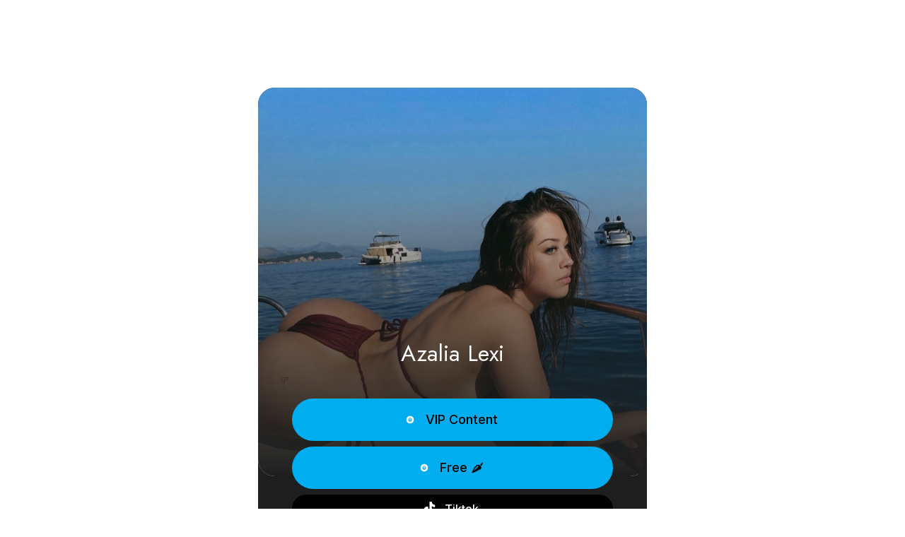

--- FILE ---
content_type: text/html; charset=utf-8
request_url: https://azalialexiofficial.com/
body_size: 1757
content:
<!DOCTYPE html><html lang="en"><head><meta charSet="utf-8"/><meta name="viewport" content="width=device-width"/><meta name="next-head-count" content="2"/><link rel="preload" href="/_next/static/media/a34f9d1faa5f3315-s.p.woff2" as="font" type="font/woff2" crossorigin="anonymous" data-next-font="size-adjust"/><link rel="preload" href="/_next/static/media/1c45a14a32cadae2-s.p.ttf" as="font" type="font/ttf" crossorigin="anonymous" data-next-font="size-adjust"/><link rel="preload" href="/_next/static/media/9dd75fadc5b3df29-s.p.woff2" as="font" type="font/woff2" crossorigin="anonymous" data-next-font="size-adjust"/><link rel="preload" href="/_next/static/css/02209f6b4b571856.css" as="style"/><link rel="stylesheet" href="/_next/static/css/02209f6b4b571856.css" data-n-g=""/><link rel="preload" href="/_next/static/css/0c6873fbb519d200.css" as="style"/><link rel="stylesheet" href="/_next/static/css/0c6873fbb519d200.css" data-n-p=""/><noscript data-n-css=""></noscript><script defer="" nomodule="" src="/_next/static/chunks/polyfills-42372ed130431b0a.js"></script><script src="/_next/static/chunks/webpack-36d12a75f0098f30.js" defer=""></script><script src="/_next/static/chunks/framework-49c6cecf1f6d5795.js" defer=""></script><script src="/_next/static/chunks/main-10a29da5fce39d00.js" defer=""></script><script src="/_next/static/chunks/pages/_app-1a355b05c39d4fc8.js" defer=""></script><script src="/_next/static/chunks/664-d254d21a6fe56bff.js" defer=""></script><script src="/_next/static/chunks/736-8fde530b9bbfd242.js" defer=""></script><script src="/_next/static/chunks/647-cb70ca77bc6eff90.js" defer=""></script><script src="/_next/static/chunks/217-ea14f8954028c10d.js" defer=""></script><script src="/_next/static/chunks/pages/%5Busername%5D-cc01ad94dc94d141.js" defer=""></script><script src="/_next/static/WLTdsgppeVkbs6cVTia1W/_buildManifest.js" defer=""></script><script src="/_next/static/WLTdsgppeVkbs6cVTia1W/_ssgManifest.js" defer=""></script></head><body><div id="__next"></div><script id="__NEXT_DATA__" type="application/json">{"props":{"pageProps":{"data":{"id":247,"name":"Azalia Lexi","username":"azalialexi","password":null,"email":null,"profile_image":"https://linknbio.s3.amazonaws.com/profile_images/azalialexi_profile_image","profile_background":null,"vertical_cover_image":"https://linknbio.s3.amazonaws.com/vertical_cover_images/azalialexi_vertical_cover_image","horizontal_cover_image":null,"background_color":null,"icon_position":null,"page_title":"","default_template":5,"profile_image_cld":null,"horizontal_cover_image_cld":null,"vertical_cover_image_cld":null,"powered_by_creators_inc":false,"createdAt":"2024-02-19T15:51:40.439Z","updatedAt":"2024-08-25T08:13:42.698Z","deletedAt":null,"links":[{"id":1329,"user_id":247,"username":"azalialexi","title":"VIP Content","url":"https://onlyfans.com/azalialexi","tag":null,"icon":"onlyfans","private_alias":"onlyfans-paid","bg_color":"#00AEEF","text_color":null,"bg_image":null,"cta_text":"Subscribe","highlight_type":null,"order":0,"tracking_id":"c4","display_icon":true,"featured":false,"createdAt":"2024-02-29T22:36:54.047Z","updatedAt":"2024-05-08T23:40:57.246Z","deletedAt":null},{"id":1230,"user_id":247,"username":"azalialexi","title":"Free 🌶","url":"https://onlyfans.com/azaliialexi","tag":null,"icon":"onlyfans","private_alias":null,"bg_color":"#00AEEF","text_color":null,"bg_image":null,"cta_text":"Subscribe","highlight_type":null,"order":1,"tracking_id":"c3","display_icon":true,"featured":false,"createdAt":"2024-02-19T15:52:26.044Z","updatedAt":"2024-05-30T16:22:13.101Z","deletedAt":null},{"id":1231,"user_id":247,"username":"azalialexi","title":"Tiktok","url":"https://www.tiktok.com/@azalialexi","tag":null,"icon":"tiktok","private_alias":null,"bg_color":"#000000","text_color":null,"bg_image":null,"cta_text":"Follow","highlight_type":null,"order":2,"tracking_id":null,"display_icon":true,"featured":false,"createdAt":"2024-02-19T15:52:34.644Z","updatedAt":"2024-02-29T22:36:58.269Z","deletedAt":null},{"id":1232,"user_id":247,"username":"azalialexi","title":"Instagram","url":"https://www.instagram.com/azalialexi/?hl=en","tag":null,"icon":"instagram","private_alias":null,"bg_color":"#C13584","text_color":null,"bg_image":null,"cta_text":"Follow","highlight_type":null,"order":3,"tracking_id":null,"display_icon":true,"featured":false,"createdAt":"2024-02-19T15:52:41.777Z","updatedAt":"2024-02-29T22:36:58.269Z","deletedAt":null},{"id":1233,"user_id":247,"username":"azalialexi","title":"Twitter","url":"https://twitter.com/azalialexi","tag":null,"icon":"twitter","private_alias":null,"bg_color":"#000000","text_color":null,"bg_image":null,"cta_text":"Follow","highlight_type":null,"order":4,"tracking_id":null,"display_icon":true,"featured":false,"createdAt":"2024-02-19T15:52:51.732Z","updatedAt":"2024-02-29T22:36:58.269Z","deletedAt":null},{"id":1234,"user_id":247,"username":"azalialexi","title":"Wishlist","url":"https://throne.me/u/azalialexi","tag":null,"icon":"amazon","private_alias":null,"bg_color":"#F19F39","text_color":null,"bg_image":null,"cta_text":"Gift Me","highlight_type":null,"order":5,"tracking_id":null,"display_icon":true,"featured":false,"createdAt":"2024-02-19T15:53:04.502Z","updatedAt":"2024-02-29T22:36:58.269Z","deletedAt":null},{"id":1235,"user_id":247,"username":"azalialexi","title":"Twitch","url":"https://throne.me/u/azalialexi","tag":null,"icon":"twitch","private_alias":null,"bg_color":"#9047FF","text_color":null,"bg_image":null,"cta_text":"Follow","highlight_type":null,"order":6,"tracking_id":null,"display_icon":true,"featured":false,"createdAt":"2024-02-19T15:53:15.957Z","updatedAt":"2024-02-29T22:36:58.269Z","deletedAt":null},{"id":1236,"user_id":247,"username":"azalialexi","title":"Cashapp","url":"https://cash.app/$azalialexi","tag":null,"icon":"general","private_alias":null,"bg_color":"#a6f0c0","text_color":null,"bg_image":null,"cta_text":"Go","highlight_type":null,"order":7,"tracking_id":null,"display_icon":true,"featured":false,"createdAt":"2024-02-19T15:53:33.951Z","updatedAt":"2024-02-29T22:36:58.269Z","deletedAt":null},{"id":1237,"user_id":247,"username":"azalialexi","title":"Honey Dip","url":"https://honeydrip.com/model/azalialexi","tag":null,"icon":"general","private_alias":null,"bg_color":"#ecc088","text_color":null,"bg_image":null,"cta_text":"Go","highlight_type":null,"order":8,"tracking_id":null,"display_icon":true,"featured":false,"createdAt":"2024-02-19T15:54:00.173Z","updatedAt":"2024-02-29T22:36:58.269Z","deletedAt":null}],"trackerData":[{"id":69,"url":"https://l.instagram.com/","code":"c5","username":"azalialexi","link_id":1329,"createdAt":"2024-04-23T21:11:37.700Z","updatedAt":"2024-05-30T16:19:17.807Z","deletedAt":null},{"id":70,"url":"https://t.co/","code":"c7","username":"azalialexi","link_id":1329,"createdAt":"2024-04-23T21:11:49.187Z","updatedAt":"2024-05-30T16:19:22.627Z","deletedAt":null},{"id":714,"url":"https://l.instagram.com/","code":"c4","username":"azalialexi","link_id":1230,"createdAt":"2024-05-30T16:21:02.834Z","updatedAt":"2024-05-30T16:21:02.834Z","deletedAt":null},{"id":713,"url":"https://l.facebook.com/","code":"c8","username":"azalialexi","link_id":1329,"createdAt":"2024-05-30T16:19:45.856Z","updatedAt":"2024-05-30T16:19:45.856Z","deletedAt":null},{"id":715,"url":"https://t.co/","code":"c6","username":"azalialexi","link_id":1230,"createdAt":"2024-05-30T16:21:40.136Z","updatedAt":"2024-05-30T16:21:40.136Z","deletedAt":null},{"id":716,"url":"https://l.facebook.com/","code":"c7","username":"azalialexi","link_id":1230,"createdAt":"2024-05-30T16:21:50.777Z","updatedAt":"2024-05-30T16:21:50.777Z","deletedAt":null}]}},"__N_SSP":true},"page":"/[username]","query":{"username":"azalialexi"},"buildId":"WLTdsgppeVkbs6cVTia1W","isFallback":false,"isExperimentalCompile":false,"gssp":true,"scriptLoader":[]}</script></body></html>

--- FILE ---
content_type: application/javascript; charset=utf-8
request_url: https://azalialexiofficial.com/_next/static/WLTdsgppeVkbs6cVTia1W/_buildManifest.js
body_size: 478
content:
self.__BUILD_MANIFEST=function(s,a,c,e,t,n,i,d,u,r,k,h,b,f){return{__rewrites:{afterFiles:[],beforeFiles:[],fallback:[]},"/404":[c,"static/css/54533d90be9edfbf.css","static/chunks/pages/404-fdd5dae66b8481bb.js"],"/_error":["static/chunks/pages/_error-7a92967bea80186d.js"],"/admin/dashboard":["static/chunks/ee8b1517-52e1c0716bec257f.js","static/chunks/29107295-2a9ca7f07685bf37.js",s,e,n,"static/chunks/110-3c76f6bf73c2e463.js",i,"static/chunks/pages/admin/dashboard-f2a0802734c29cea.js"],"/admin/login":[s,a,t,"static/chunks/pages/admin/login-6f2407d8ba553a28.js"],"/admin/user/TrackingLinks":[s,a,e,n,d,u,r,"static/chunks/pages/admin/user/TrackingLinks-436026caa7fa9a18.js"],"/admin/user/[action]":[s,a,e,t,n,d,u,"static/chunks/255-dabc2c114840a323.js",i,r,"static/chunks/pages/admin/user/[action]-8758e0a527d150e4.js"],"/admin/users":[s,a,e,t,c,n,d,k,"static/chunks/pages/admin/users-bb13d0b526bd1efb.js"],"/admin/users/users-list":[s,e,c,k,"static/chunks/pages/admin/users/users-list-d433826d0a9ff6b9.js"],"/change-password":[s,a,t,"static/chunks/pages/change-password-de7bf01838f09946.js"],"/signup":[s,a,t,"static/chunks/pages/signup-958b0d00708e041c.js"],"/test":["static/chunks/pages/test-d9fa8daf94122557.js"],"/[username]":[c,h,i,b,f,"static/chunks/pages/[username]-cc01ad94dc94d141.js"],"/[username]/[template]":[c,h,i,b,f,"static/chunks/pages/[username]/[template]-a4308de542458e33.js"],sortedPages:["/404","/_app","/_error","/admin/dashboard","/admin/login","/admin/user/TrackingLinks","/admin/user/[action]","/admin/users","/admin/users/users-list","/change-password","/signup","/test","/[username]","/[username]/[template]"]}}("static/chunks/328-ddc5dbf8ebc1535f.js","static/chunks/526-777b0a1e195458ed.js","static/chunks/664-d254d21a6fe56bff.js","static/chunks/912-875f16625cf2d87a.js","static/chunks/62-cecd2a7fba855ac8.js","static/chunks/263-2f129cc31e42cb66.js","static/chunks/647-cb70ca77bc6eff90.js","static/chunks/47-b450dd14bd74f1fa.js","static/chunks/986-78ab91d4a25cc0d4.js","static/chunks/142-afb1a6231284ae5a.js","static/chunks/131-991164ec79e60945.js","static/chunks/736-8fde530b9bbfd242.js","static/chunks/217-ea14f8954028c10d.js","static/css/0c6873fbb519d200.css"),self.__BUILD_MANIFEST_CB&&self.__BUILD_MANIFEST_CB();

--- FILE ---
content_type: application/javascript; charset=utf-8
request_url: https://azalialexiofficial.com/_next/static/chunks/647-cb70ca77bc6eff90.js
body_size: 42149
content:
(self.webpackChunk_N_E=self.webpackChunk_N_E||[]).push([[647],{1647:function(M,N,D){"use strict";D.d(N,{E8:function(){return Mc},_f:function(){return Mk},ci:function(){return MS},jq:function(){return MC},tF:function(){return Mw}});var j=D(5369),I=D.n(j),T=D(5386),g=D.n(T),z=D(7521),A=D.n(z),y=D(9114),O=D.n(y),L=D(5376),u=D.n(L),E=D(8112),x=D.n(E),U=D(8703),Q=D.n(U),S=D(8219),c=D.n(S),k=D(1868),C=D.n(k),w=D(6723),i=D.n(w),Y=D(5530),F=D.n(Y),d=D(3706),l=D.n(d),Z=D(5533),a=D.n(Z),B=D(6167),V=D.n(B),W=D(8029),R=D.n(W),b=D(6115),m=D.n(b),n=D(8009),t=D.n(n),o=D(7600),p=D.n(o),e=D(1629),s=D.n(e),G=D(3133),h=D.n(G),J=D(9348),H=D.n(J),X=D(9583),P=D.n(X),v=D(5692),r=D.n(v),K=D(8106),f=D.n(K),q=D(3573),_=D.n(q),$=D(6768),MM=D.n($),MN=D(9190),MD=D.n(MN),Mj=D(9745),MI=D.n(Mj),MT=D(1e3),Mg=D.n(MT),Mz=D(3080),MA=D.n(Mz),My=D(477),MO=D.n(My),ML=D(2147),Mu=D.n(ML),ME=D(9469),Mx=D.n(ME),MU=D(5830),MQ=D.n(MU);let MS={onlyfans:Q(),instagram:x(),youtube:t(),twitter:m(),tiktok:V(),spotify:l(),amazon:I(),twitch:R(),playboy:c(),x:m(),snapchat:F(),reddit:C(),facebook:O(),discord:A(),apple:g(),general:u(),shop:i(),threads:a(),bluesky:MQ()},Mc={onlyfans:r(),instagram:P(),youtube:Mx(),twitter:Mu(),tiktok:MA(),spotify:MI(),amazon:p(),twitch:MO(),snapchat:MD(),playboy:f(),reddit:_(),facebook:H(),discord:h(),apple:s(),general:u(),shop:MM(),threads:Mg(),bluesky:MQ()},Mk={onlyfans:r(),instagram:P(),youtube:Mx(),twitter:Mu(),tiktok:MA(),spotify:MI(),amazon:p(),twitch:MO(),snapchat:F(),snapchatdark:MD(),playboy:f(),general:u(),reddit:_(),facebook:H(),discord:h(),apple:s(),shop:MM(),threads:Mg(),bluesky:MQ()},MC={onlyfans:r(),instagram:P(),youtube:Mx(),twitter:Mu(),tiktok:MA(),spotify:MI(),amazon:p(),twitch:MO(),snapchat:MD(),playboy:f(),general:u(),reddit:_(),facebook:H(),discord:h(),apple:s(),shop:MM(),threads:Mg(),bluesky:MQ()},Mw=[{label:"Instagram",value:"instagram",populate:{bg_color:"#C13584",cta_text:"Follow",url:"https://instagram.com/"}},{label:"X/Twitter",value:"twitter",populate:{title:"X",bg_color:"#000000",cta_text:"Follow",url:"https://x.com/"}},{label:"Tiktok",value:"tiktok",populate:{bg_color:"#000000",cta_text:"Follow",url:"https://www.tiktok.com/"}},{label:"Youtube",value:"youtube",populate:{bg_color:"#FF0000",cta_text:"Subscribe",url:"https://youtube.com/@"}},{label:"Onlyfans",value:"onlyfans",populate:{bg_color:"#00AEEF",cta_text:"Subscribe",url:"https://onlyfans.com/"}},{label:"Spotify",value:"spotify",populate:{bg_color:"#1ED760",cta_text:"Listen"}},{label:"Twitch",value:"twitch",populate:{bg_color:"#9047FF",cta_text:"Follow",url:"https://twitch.tv/"}},{label:"Playboy",value:"playboy",populate:{bg_color:"#000000",cta_text:"Follow",url:"https://www.playboy.com/app/"}},{label:"Amazon Wishlist",value:"amazon",populate:{bg_color:"#F19F39",cta_text:"Gift Me"}},{label:"Snapchat",value:"snapchat",populate:{bg_color:"#FFF845",cta_text:"Add Me",url:"https://www.snapchat.com/add/"}},{label:"Reddit",value:"reddit",populate:{bg_color:"#FF4500",cta_text:"Follow",url:"https://www.reddit.com/"}},{label:"Facebook",value:"facebook",populate:{bg_color:"#0866FF",cta_text:"Add Me",url:"https://www.facebook.com/"}},{label:"Discord",value:"discord",populate:{bg_color:"#5865F2",cta_text:"Join Community",url:"https://discord.com/invite/"}},{label:"Apple Music",value:"apple",populate:{bg_color:"#F22D39",cta_text:"Listen",url:"https://music.apple.com/"}},{label:"Threads",value:"threads",populate:{bg_color:"#000000",cta_text:"Follow",url:"https://threads.net"}},{label:"Generic Link",value:"general",populate:{bg_color:"#EAEAEA",cta_text:"Go"}},{label:"Shop Link",value:"shop",populate:{title:"My Shop",bg_color:"#292929",cta_text:"Go"}},{label:"Bluesky",value:"bluesky",populate:{title:"Bluesky",bg_color:"#0a7aff",cta_text:"Follow",url:"https://bsky.app/profile/"}}]},7600:function(M){M.exports="[data-uri]"},5369:function(M){M.exports="[data-uri]"},1629:function(M){M.exports="[data-uri]"},5386:function(M){M.exports="[data-uri]"},5830:function(M){M.exports="[data-uri]"},3133:function(M){M.exports="[data-uri]"},7521:function(M){M.exports="[data-uri]"},9348:function(M){M.exports="[data-uri]"},9114:function(M){M.exports="[data-uri]"},5376:function(M){M.exports="[data-uri]"},9583:function(M){M.exports="[data-uri]"},8112:function(M){M.exports="[data-uri]"},5692:function(M){M.exports="[data-uri]"},8703:function(M){M.exports="[data-uri]"},8106:function(M){M.exports="[data-uri]"},8219:function(M){M.exports="[data-uri]"},3573:function(M){M.exports="[data-uri]"},1868:function(M){M.exports="/_next/static/images/reddit-5503c27c4575e886149cbae8714401b9.svg"},6768:function(M){M.exports="/_next/static/images/shop-white-c2100ae62cec33ff318d6e667502a7b6.svg"},6723:function(M){M.exports="[data-uri]"},9190:function(M){M.exports="[data-uri]"},5530:function(M){M.exports="[data-uri]"},9745:function(M){M.exports="[data-uri]"},3706:function(M){M.exports="[data-uri]"},1e3:function(M){M.exports="[data-uri]"},5533:function(M){M.exports="[data-uri]"},3080:function(M){M.exports="[data-uri]"},6167:function(M){M.exports="[data-uri]"},477:function(M){M.exports="[data-uri]"},8029:function(M){M.exports="[data-uri]"},6115:function(M){M.exports="[data-uri]"},2147:function(M){M.exports="[data-uri]"},9469:function(M){M.exports="[data-uri]"},8009:function(M){M.exports="[data-uri]"}}]);

--- FILE ---
content_type: application/javascript; charset=utf-8
request_url: https://azalialexiofficial.com/_next/static/chunks/pages/_app-1a355b05c39d4fc8.js
body_size: 77638
content:
(self.webpackChunk_N_E=self.webpackChunk_N_E||[]).push([[888],{6397:function(t,e,n){"use strict";n.d(e,{iN:function(){return y},R_:function(){return f},EV:function(){return v}});var r=n(6500),o=n(1350),i=[{index:7,opacity:.15},{index:6,opacity:.25},{index:5,opacity:.3},{index:5,opacity:.45},{index:5,opacity:.65},{index:5,opacity:.85},{index:4,opacity:.9},{index:3,opacity:.95},{index:2,opacity:.97},{index:1,opacity:.98}];function a(t){var e=t.r,n=t.g,o=t.b,i=(0,r.py)(e,n,o);return{h:360*i.h,s:i.s,v:i.v}}function c(t){var e=t.r,n=t.g,o=t.b;return"#".concat((0,r.vq)(e,n,o,!1))}function s(t,e,n){var r;return(r=Math.round(t.h)>=60&&240>=Math.round(t.h)?n?Math.round(t.h)-2*e:Math.round(t.h)+2*e:n?Math.round(t.h)+2*e:Math.round(t.h)-2*e)<0?r+=360:r>=360&&(r-=360),r}function u(t,e,n){var r;return 0===t.h&&0===t.s?t.s:((r=n?t.s-.16*e:4===e?t.s+.16:t.s+.05*e)>1&&(r=1),n&&5===e&&r>.1&&(r=.1),r<.06&&(r=.06),Number(r.toFixed(2)))}function l(t,e,n){var r;return(r=n?t.v+.05*e:t.v-.15*e)>1&&(r=1),Number(r.toFixed(2))}function f(t){for(var e=arguments.length>1&&void 0!==arguments[1]?arguments[1]:{},n=[],r=(0,o.uA)(t),f=5;f>0;f-=1){var h=a(r),d=c((0,o.uA)({h:s(h,f,!0),s:u(h,f,!0),v:l(h,f,!0)}));n.push(d)}n.push(c(r));for(var p=1;p<=4;p+=1){var v=a(r),y=c((0,o.uA)({h:s(v,p),s:u(v,p),v:l(v,p)}));n.push(y)}return"dark"===e.theme?i.map(function(t){var r,i,a,s=t.index,u=t.opacity;return c((r=(0,o.uA)(e.backgroundColor||"#141414"),i=(0,o.uA)(n[s]),a=100*u/100,{r:(i.r-r.r)*a+r.r,g:(i.g-r.g)*a+r.g,b:(i.b-r.b)*a+r.b}))}):n}var h={red:"#F5222D",volcano:"#FA541C",orange:"#FA8C16",gold:"#FAAD14",yellow:"#FADB14",lime:"#A0D911",green:"#52C41A",cyan:"#13C2C2",blue:"#1677FF",geekblue:"#2F54EB",purple:"#722ED1",magenta:"#EB2F96",grey:"#666666"},d={},p={};Object.keys(h).forEach(function(t){d[t]=f(h[t]),d[t].primary=d[t][5],p[t]=f(h[t],{theme:"dark",backgroundColor:"#141414"}),p[t].primary=p[t][5]}),d.red,d.volcano;var v=d.gold;d.orange,d.yellow,d.lime,d.green,d.cyan;var y=d.blue;d.geekblue,d.purple,d.magenta,d.grey,d.grey},7794:function(t,e,n){"use strict";n.d(e,{E4:function(){return tx},jG:function(){return A},fp:function(){return U},xy:function(){return tO}});var r,o=n(4902),i=n(1413),a=function(t){for(var e,n=0,r=0,o=t.length;o>=4;++r,o-=4)e=(65535&(e=255&t.charCodeAt(r)|(255&t.charCodeAt(++r))<<8|(255&t.charCodeAt(++r))<<16|(255&t.charCodeAt(++r))<<24))*1540483477+((e>>>16)*59797<<16),e^=e>>>24,n=(65535&e)*1540483477+((e>>>16)*59797<<16)^(65535&n)*1540483477+((n>>>16)*59797<<16);switch(o){case 3:n^=(255&t.charCodeAt(r+2))<<16;case 2:n^=(255&t.charCodeAt(r+1))<<8;case 1:n^=255&t.charCodeAt(r),n=(65535&n)*1540483477+((n>>>16)*59797<<16)}return n^=n>>>13,(((n=(65535&n)*1540483477+((n>>>16)*59797<<16))^n>>>15)>>>0).toString(36)},c=n(7294),s=n.t(c,2);n(441),n(5628);var u=n(5671),l=n(3144),f=n(4942),h=function(){function t(e){(0,u.Z)(this,t),(0,f.Z)(this,"instanceId",void 0),(0,f.Z)(this,"cache",new Map),this.instanceId=e}return(0,l.Z)(t,[{key:"get",value:function(t){return this.cache.get(t.join("%"))||null}},{key:"update",value:function(t,e){var n=t.join("%"),r=e(this.cache.get(n));null===r?this.cache.delete(n):this.cache.set(n,r)}}]),t}(),d="data-token-hash",p="data-css-hash",v="__cssinjs_instance__",y=c.createContext({hashPriority:"low",cache:function(){var t=Math.random().toString(12).slice(2);if("undefined"!=typeof document&&document.head&&document.body){var e=document.body.querySelectorAll("style[".concat(p,"]"))||[],n=document.head.firstChild;Array.from(e).forEach(function(e){e[v]=e[v]||t,e[v]===t&&document.head.insertBefore(e,n)});var r={};Array.from(document.querySelectorAll("style[".concat(p,"]"))).forEach(function(e){var n,o=e.getAttribute(p);r[o]?e[v]===t&&(null===(n=e.parentNode)||void 0===n||n.removeChild(e)):r[o]=!0})}return new h(t)}(),defaultCache:!0}),g=n(1002),m=n(2818),b=n(234),S=n(7685),E=function(){function t(){(0,u.Z)(this,t),(0,f.Z)(this,"cache",void 0),(0,f.Z)(this,"keys",void 0),(0,f.Z)(this,"cacheCallTimes",void 0),this.cache=new Map,this.keys=[],this.cacheCallTimes=0}return(0,l.Z)(t,[{key:"size",value:function(){return this.keys.length}},{key:"internalGet",value:function(t){var e,n,r=arguments.length>1&&void 0!==arguments[1]&&arguments[1],o={map:this.cache};return t.forEach(function(t){if(o){var e;o=null===(e=o)||void 0===e||null===(e=e.map)||void 0===e?void 0:e.get(t)}else o=void 0}),null!==(e=o)&&void 0!==e&&e.value&&r&&(o.value[1]=this.cacheCallTimes++),null===(n=o)||void 0===n?void 0:n.value}},{key:"get",value:function(t){var e;return null===(e=this.internalGet(t,!0))||void 0===e?void 0:e[0]}},{key:"has",value:function(t){return!!this.internalGet(t)}},{key:"set",value:function(e,n){var r=this;if(!this.has(e)){if(this.size()+1>t.MAX_CACHE_SIZE+t.MAX_CACHE_OFFSET){var o=this.keys.reduce(function(t,e){var n=(0,S.Z)(t,2)[1];return r.internalGet(e)[1]<n?[e,r.internalGet(e)[1]]:t},[this.keys[0],this.cacheCallTimes]),i=(0,S.Z)(o,1)[0];this.delete(i)}this.keys.push(e)}var a=this.cache;e.forEach(function(t,o){if(o===e.length-1)a.set(t,{value:[n,r.cacheCallTimes++]});else{var i=a.get(t);i?i.map||(i.map=new Map):a.set(t,{map:new Map}),a=a.get(t).map}})}},{key:"deleteByPath",value:function(t,e){var n,r=t.get(e[0]);if(1===e.length)return r.map?t.set(e[0],{map:r.map}):t.delete(e[0]),null===(n=r.value)||void 0===n?void 0:n[0];var o=this.deleteByPath(r.map,e.slice(1));return r.map&&0!==r.map.size||r.value||t.delete(e[0]),o}},{key:"delete",value:function(t){if(this.has(t))return this.keys=this.keys.filter(function(e){return!function(t,e){if(t.length!==e.length)return!1;for(var n=0;n<t.length;n++)if(t[n]!==e[n])return!1;return!0}(e,t)}),this.deleteByPath(this.cache,t)}}]),t}();(0,f.Z)(E,"MAX_CACHE_SIZE",20),(0,f.Z)(E,"MAX_CACHE_OFFSET",5);var w=n(2045),C=0,O=function(){function t(e){(0,u.Z)(this,t),(0,f.Z)(this,"derivatives",void 0),(0,f.Z)(this,"id",void 0),this.derivatives=Array.isArray(e)?e:[e],this.id=C,0===e.length&&(0,w.Kp)(e.length>0,"[Ant Design CSS-in-JS] Theme should have at least one derivative function."),C+=1}return(0,l.Z)(t,[{key:"getDerivativeToken",value:function(t){return this.derivatives.reduce(function(e,n){return n(t,e)},void 0)}}]),t}(),x=new E;function A(t){var e=Array.isArray(t)?t:[t];return x.has(e)||x.set(e,new O(e)),x.get(e)}var _=new WeakMap,R={},T=new WeakMap;function k(t){var e=T.get(t)||"";return e||(Object.keys(t).forEach(function(n){var r=t[n];e+=n,r instanceof O?e+=r.id:r&&"object"===(0,g.Z)(r)?e+=k(r):e+=r}),T.set(t,e)),e}var P="random-".concat(Date.now(),"-").concat(Math.random()).replace(/\./g,""),j="_bAmBoO_",Z=void 0,L=n(5842),I=(0,i.Z)({},s).useInsertionEffect,B=I?function(t,e,n){return I(function(){return t(),e()},n)}:function(t,e,n){c.useMemo(t,n),(0,L.Z)(function(){return e(!0)},n)},F=void 0!==(0,i.Z)({},s).useInsertionEffect?function(t){var e=[],n=!1;return c.useEffect(function(){return n=!1,function(){n=!0,e.length&&e.forEach(function(t){return t()})}},t),function(t){n||e.push(t)}}:function(){return function(t){t()}};function M(t,e,n,r,i){var a=c.useContext(y).cache,s=[t].concat((0,o.Z)(e)),u=s.join("_"),l=F([u]),f=function(t){a.update(s,function(e){var r=(0,S.Z)(e||[],2),o=r[0],i=[void 0===o?0:o,r[1]||n()];return t?t(i):i})};c.useMemo(function(){f()},[u]);var h=a.get(s)[1];return B(function(){null==i||i(h)},function(t){return f(function(e){var n=(0,S.Z)(e,2),r=n[0],o=n[1];return t&&0===r&&(null==i||i(h)),[r+1,o]}),function(){a.update(s,function(t){var e=(0,S.Z)(t||[],2),n=e[0],o=void 0===n?0:n,i=e[1];return 0==o-1?(l(function(){return null==r?void 0:r(i,!1)}),null):[o-1,i]})}},[u]),h}var N={},D=new Map,H=function(t,e,n,r){var o=n.getDerivativeToken(t),a=(0,i.Z)((0,i.Z)({},o),e);return r&&(a=r(a)),a};function U(t,e){var n=arguments.length>2&&void 0!==arguments[2]?arguments[2]:{},r=(0,c.useContext)(y).cache.instanceId,i=n.salt,s=void 0===i?"":i,u=n.override,l=void 0===u?N:u,f=n.formatToken,h=n.getComputedToken,p=function(t,e){for(var n=_,r=0;r<e.length;r+=1){var o=e[r];n.has(o)||n.set(o,new WeakMap),n=n.get(o)}return n.has(R)||n.set(R,t()),n.get(R)}(function(){return Object.assign.apply(Object,[{}].concat((0,o.Z)(e)))},e),g=k(p),m=k(l);return M("token",[s,t.id,g,m],function(){var e=h?h(p,l,t):H(p,l,t,f),n=a("".concat(s,"_").concat(k(e)));e._tokenKey=n,D.set(n,(D.get(n)||0)+1);var r="".concat("css","-").concat(a(n));return e._hashId=r,[e,r]},function(t){var e,n,o;e=t[0]._tokenKey,D.set(e,(D.get(e)||0)-1),o=(n=Array.from(D.keys())).filter(function(t){return 0>=(D.get(t)||0)}),n.length-o.length>0&&o.forEach(function(t){"undefined"!=typeof document&&document.querySelectorAll("style[".concat(d,'="').concat(t,'"]')).forEach(function(t){if(t[v]===r){var e;null===(e=t.parentNode)||void 0===e||e.removeChild(t)}}),D.delete(t)})})}var z=n(7462),q={animationIterationCount:1,borderImageOutset:1,borderImageSlice:1,borderImageWidth:1,boxFlex:1,boxFlexGroup:1,boxOrdinalGroup:1,columnCount:1,columns:1,flex:1,flexGrow:1,flexPositive:1,flexShrink:1,flexNegative:1,flexOrder:1,gridRow:1,gridRowEnd:1,gridRowSpan:1,gridRowStart:1,gridColumn:1,gridColumnEnd:1,gridColumnSpan:1,gridColumnStart:1,msGridRow:1,msGridRowSpan:1,msGridColumn:1,msGridColumnSpan:1,fontWeight:1,lineHeight:1,opacity:1,order:1,orphans:1,tabSize:1,widows:1,zIndex:1,zoom:1,WebkitLineClamp:1,fillOpacity:1,floodOpacity:1,stopOpacity:1,strokeDasharray:1,strokeDashoffset:1,strokeMiterlimit:1,strokeOpacity:1,strokeWidth:1},G="comm",Q="rule",K="decl",W=Math.abs,X=String.fromCharCode;function V(t,e,n){return t.replace(e,n)}function Y(t,e){return 0|t.charCodeAt(e)}function J(t,e,n){return t.slice(e,n)}function $(t){return t.length}function tt(t,e){return e.push(t),t}function te(t,e){for(var n="",r=0;r<t.length;r++)n+=e(t[r],r,t,e)||"";return n}function tn(t,e,n,r){switch(t.type){case"@layer":if(t.children.length)break;case"@import":case K:return t.return=t.return||t.value;case G:return"";case"@keyframes":return t.return=t.value+"{"+te(t.children,r)+"}";case Q:if(!$(t.value=t.props.join(",")))return""}return $(n=te(t.children,r))?t.return=t.value+"{"+n+"}":""}var tr=1,to=1,ti=0,ta=0,tc=0,ts="";function tu(t,e,n,r,o,i,a,c){return{value:t,root:e,parent:n,type:r,props:o,children:i,line:tr,column:to,length:a,return:"",siblings:c}}function tl(){return tc=ta<ti?Y(ts,ta++):0,to++,10===tc&&(to=1,tr++),tc}function tf(){return Y(ts,ta)}function th(t){switch(t){case 0:case 9:case 10:case 13:case 32:return 5;case 33:case 43:case 44:case 47:case 62:case 64:case 126:case 59:case 123:case 125:return 4;case 58:return 3;case 34:case 39:case 40:case 91:return 2;case 41:case 93:return 1}return 0}function td(t){var e,n;return(e=ta-1,n=function t(e){for(;tl();)switch(tc){case e:return ta;case 34:case 39:34!==e&&39!==e&&t(tc);break;case 40:41===e&&t(e);break;case 92:tl()}return ta}(91===t?t+2:40===t?t+1:t),J(ts,e,n)).trim()}function tp(t,e,n,r,o,i,a,c,s,u,l,f){for(var h=o-1,d=0===o?i:[""],p=d.length,v=0,y=0,g=0;v<r;++v)for(var m=0,b=J(t,h+1,h=W(y=a[v])),S=t;m<p;++m)(S=(y>0?d[m]+" "+b:V(b,/&\f/g,d[m])).trim())&&(s[g++]=S);return tu(t,e,n,0===o?Q:c,s,u,l,f)}function tv(t,e,n,r,o){return tu(t,e,n,K,J(t,0,r),J(t,r+1,-1),r,o)}var ty="data-ant-cssinjs-cache-path",tg="_FILE_STYLE__",tm=!0,tb=(0,m.Z)(),tS="_multi_value_";function tE(t){var e,n,r;return te((r=function t(e,n,r,o,i,a,c,s,u){for(var l,f=0,h=0,d=c,p=0,v=0,y=0,g=1,m=1,b=1,S=0,E="",w=i,C=a,O=o,x=E;m;)switch(y=S,S=tl()){case 40:if(108!=y&&58==Y(x,d-1)){-1!=(x+=V(td(S),"&","&\f")).indexOf("&\f")&&(b=-1);break}case 34:case 39:case 91:x+=td(S);break;case 9:case 10:case 13:case 32:x+=function(t){for(;tc=tf();)if(tc<33)tl();else break;return th(t)>2||th(tc)>3?"":" "}(y);break;case 92:x+=function(t,e){for(var n;--e&&tl()&&!(tc<48)&&!(tc>102)&&(!(tc>57)||!(tc<65))&&(!(tc>70)||!(tc<97)););return n=ta+(e<6&&32==tf()&&32==tl()),J(ts,t,n)}(ta-1,7);continue;case 47:switch(tf()){case 42:case 47:tt(tu(l=function(t,e){for(;tl();)if(t+tc===57)break;else if(t+tc===84&&47===tf())break;return"/*"+J(ts,e,ta-1)+"*"+X(47===t?t:tl())}(tl(),ta),n,r,G,X(tc),J(l,2,-2),0,u),u);break;default:x+="/"}break;case 123*g:s[f++]=$(x)*b;case 125*g:case 59:case 0:switch(S){case 0:case 125:m=0;case 59+h:-1==b&&(x=V(x,/\f/g,"")),v>0&&$(x)-d&&tt(v>32?tv(x+";",o,r,d-1,u):tv(V(x," ","")+";",o,r,d-2,u),u);break;case 59:x+=";";default:if(tt(O=tp(x,n,r,f,h,i,s,E,w=[],C=[],d,a),a),123===S){if(0===h)t(x,n,O,O,w,a,d,s,C);else switch(99===p&&110===Y(x,3)?100:p){case 100:case 108:case 109:case 115:t(e,O,O,o&&tt(tp(e,O,O,0,0,i,s,E,i,w=[],d,C),C),i,C,d,s,o?w:C);break;default:t(x,O,O,O,[""],C,0,s,C)}}}f=h=v=0,g=b=1,E=x="",d=c;break;case 58:d=1+$(x),v=y;default:if(g<1){if(123==S)--g;else if(125==S&&0==g++&&125==(tc=ta>0?Y(ts,--ta):0,to--,10===tc&&(to=1,tr--),tc))continue}switch(x+=X(S),S*g){case 38:b=h>0?1:(x+="\f",-1);break;case 44:s[f++]=($(x)-1)*b,b=1;break;case 64:45===tf()&&(x+=td(tl())),p=tf(),h=d=$(E=x+=function(t){for(;!th(tf());)tl();return J(ts,t,ta)}(ta)),S++;break;case 45:45===y&&2==$(x)&&(g=0)}}return a}("",null,null,null,[""],(n=e=t,tr=to=1,ti=$(ts=n),ta=0,e=[]),0,[0],e),ts="",r),tn).replace(/\{%%%\:[^;];}/g,";")}var tw=function t(e){var n=arguments.length>1&&void 0!==arguments[1]?arguments[1]:{},r=arguments.length>2&&void 0!==arguments[2]?arguments[2]:{root:!0,parentSelectors:[]},a=r.root,c=r.injectHash,s=r.parentSelectors,u=n.hashId,l=n.layer,f=(n.path,n.hashPriority),h=n.transformers,d=void 0===h?[]:h;n.linters;var p="",v={};function y(e){var r=e.getName(u);if(!v[r]){var o=t(e.style,n,{root:!1,parentSelectors:s}),i=(0,S.Z)(o,1)[0];v[r]="@keyframes ".concat(e.getName(u)).concat(i)}}if((function t(e){var n=arguments.length>1&&void 0!==arguments[1]?arguments[1]:[];return e.forEach(function(e){Array.isArray(e)?t(e,n):e&&n.push(e)}),n})(Array.isArray(e)?e:[e]).forEach(function(e){var r="string"!=typeof e||a?e:{};if("string"==typeof r)p+="".concat(r,"\n");else if(r._keyframe)y(r);else{var l=d.reduce(function(t,e){var n;return(null==e||null===(n=e.visit)||void 0===n?void 0:n.call(e,t))||t},r);Object.keys(l).forEach(function(e){var r=l[e];if("object"!==(0,g.Z)(r)||!r||"animationName"===e&&r._keyframe||"object"===(0,g.Z)(r)&&r&&("_skip_check_"in r||tS in r)){function h(t,e){var n=t.replace(/[A-Z]/g,function(t){return"-".concat(t.toLowerCase())}),r=e;q[t]||"number"!=typeof r||0===r||(r="".concat(r,"px")),"animationName"===t&&null!=e&&e._keyframe&&(y(e),r=e.getName(u)),p+="".concat(n,":").concat(r,";")}var d,m=null!==(d=null==r?void 0:r.value)&&void 0!==d?d:r;"object"===(0,g.Z)(r)&&null!=r&&r[tS]&&Array.isArray(m)?m.forEach(function(t){h(e,t)}):h(e,m)}else{var b=!1,E=e.trim(),w=!1;(a||c)&&u?E.startsWith("@")?b=!0:E=function(t,e,n){if(!e)return t;var r=".".concat(e),i="low"===n?":where(".concat(r,")"):r;return t.split(",").map(function(t){var e,n=t.trim().split(/\s+/),r=n[0]||"",a=(null===(e=r.match(/^\w+/))||void 0===e?void 0:e[0])||"";return[r="".concat(a).concat(i).concat(r.slice(a.length))].concat((0,o.Z)(n.slice(1))).join(" ")}).join(",")}(e,u,f):a&&!u&&("&"===E||""===E)&&(E="",w=!0);var C=t(r,n,{root:w,injectHash:b,parentSelectors:[].concat((0,o.Z)(s),[E])}),O=(0,S.Z)(C,2),x=O[0],A=O[1];v=(0,i.Z)((0,i.Z)({},v),A),p+="".concat(E).concat(x)}})}}),a){if(l&&(void 0===Z&&(Z=function(t,e,n){if((0,m.Z)()){(0,b.hq)(t,P);var r,o,i=document.createElement("div");i.style.position="fixed",i.style.left="0",i.style.top="0",null==e||e(i),document.body.appendChild(i);var a=null===(r=getComputedStyle(i).content)||void 0===r?void 0:r.includes(j);return null===(o=i.parentNode)||void 0===o||o.removeChild(i),(0,b.jL)(P),a}return!1}("@layer ".concat(P," { .").concat(P,' { content: "').concat(j,'"!important; } }'),function(t){t.className=P})),Z)){var E=l.split(","),w=E[E.length-1].trim();p="@layer ".concat(w," {").concat(p,"}"),E.length>1&&(p="@layer ".concat(l,"{%%%:%}").concat(p))}}else p="{".concat(p,"}");return[p,v]};function tC(){return null}function tO(t,e){var n=t.token,i=t.path,s=t.hashId,u=t.layer,l=t.nonce,h=t.clientOnly,g=t.order,E=void 0===g?0:g,w=c.useContext(y),C=w.autoClear,O=(w.mock,w.defaultCache),x=w.hashPriority,A=w.container,_=w.ssrInline,R=w.transformers,T=w.linters,k=w.cache,P=n._tokenKey,j=[P].concat((0,o.Z)(i)),Z=M("style",j,function(){var t=j.join("|");if(!function(){if(!r&&(r={},(0,m.Z)())){var t,e=document.createElement("div");e.className=ty,e.style.position="fixed",e.style.visibility="hidden",e.style.top="-9999px",document.body.appendChild(e);var n=getComputedStyle(e).content||"";(n=n.replace(/^"/,"").replace(/"$/,"")).split(";").forEach(function(t){var e=t.split(":"),n=(0,S.Z)(e,2),o=n[0],i=n[1];r[o]=i});var o=document.querySelector("style[".concat(ty,"]"));o&&(tm=!1,null===(t=o.parentNode)||void 0===t||t.removeChild(o)),document.body.removeChild(e)}}(),r[t]){var n=function(t){var e=r[t],n=null;if(e&&(0,m.Z)()){if(tm)n=tg;else{var o=document.querySelector("style[".concat(p,'="').concat(r[t],'"]'));o?n=o.innerHTML:delete r[t]}}return[n,e]}(t),o=(0,S.Z)(n,2),c=o[0],l=o[1];if(c)return[c,P,l,{},h,E]}var f=tw(e(),{hashId:s,hashPriority:x,layer:u,path:i.join("-"),transformers:R,linters:T}),d=(0,S.Z)(f,2),v=d[0],y=d[1],g=tE(v),b=a("".concat(j.join("%")).concat(g));return[g,P,b,y,h,E]},function(t,e){var n=(0,S.Z)(t,3)[2];(e||C)&&tb&&(0,b.jL)(n,{mark:p})},function(t){var e=(0,S.Z)(t,4),n=e[0],r=(e[1],e[2]),o=e[3];if(tb&&n!==tg){var i={mark:p,prepend:"queue",attachTo:A,priority:E},a="function"==typeof l?l():l;a&&(i.csp={nonce:a});var c=(0,b.hq)(n,r,i);c[v]=k.instanceId,c.setAttribute(d,P),Object.keys(o).forEach(function(t){(0,b.hq)(tE(o[t]),"_effect-".concat(t),i)})}}),L=(0,S.Z)(Z,3),I=L[0],B=L[1],F=L[2];return function(t){var e,n;return e=_&&!tb&&O?c.createElement("style",(0,z.Z)({},(n={},(0,f.Z)(n,d,B),(0,f.Z)(n,p,F),n),{dangerouslySetInnerHTML:{__html:I}})):c.createElement(tC,null),c.createElement(c.Fragment,null,e,t)}}var tx=function(){function t(e,n){(0,u.Z)(this,t),(0,f.Z)(this,"name",void 0),(0,f.Z)(this,"style",void 0),(0,f.Z)(this,"_keyframe",!0),this.name=e,this.style=n}return(0,l.Z)(t,[{key:"getName",value:function(){var t=arguments.length>0&&void 0!==arguments[0]?arguments[0]:"";return t?"".concat(t,"-").concat(this.name):this.name}}]),t}();function tA(t){return t.notSplit=!0,t}tA(["borderTop","borderBottom"]),tA(["borderTop"]),tA(["borderBottom"]),tA(["borderLeft","borderRight"]),tA(["borderLeft"]),tA(["borderRight"])},6500:function(t,e,n){"use strict";n.d(e,{T6:function(){return h},VD:function(){return d},WE:function(){return u},Yt:function(){return p},lC:function(){return i},py:function(){return s},rW:function(){return o},s:function(){return f},ve:function(){return c},vq:function(){return l}});var r=n(279);function o(t,e,n){return{r:255*(0,r.sh)(t,255),g:255*(0,r.sh)(e,255),b:255*(0,r.sh)(n,255)}}function i(t,e,n){var o=Math.max(t=(0,r.sh)(t,255),e=(0,r.sh)(e,255),n=(0,r.sh)(n,255)),i=Math.min(t,e,n),a=0,c=0,s=(o+i)/2;if(o===i)c=0,a=0;else{var u=o-i;switch(c=s>.5?u/(2-o-i):u/(o+i),o){case t:a=(e-n)/u+(e<n?6:0);break;case e:a=(n-t)/u+2;break;case n:a=(t-e)/u+4}a/=6}return{h:a,s:c,l:s}}function a(t,e,n){return(n<0&&(n+=1),n>1&&(n-=1),n<1/6)?t+6*n*(e-t):n<.5?e:n<2/3?t+(e-t)*(2/3-n)*6:t}function c(t,e,n){if(t=(0,r.sh)(t,360),e=(0,r.sh)(e,100),n=(0,r.sh)(n,100),0===e)i=n,c=n,o=n;else{var o,i,c,s=n<.5?n*(1+e):n+e-n*e,u=2*n-s;o=a(u,s,t+1/3),i=a(u,s,t),c=a(u,s,t-1/3)}return{r:255*o,g:255*i,b:255*c}}function s(t,e,n){var o=Math.max(t=(0,r.sh)(t,255),e=(0,r.sh)(e,255),n=(0,r.sh)(n,255)),i=Math.min(t,e,n),a=0,c=o-i;if(o===i)a=0;else{switch(o){case t:a=(e-n)/c+(e<n?6:0);break;case e:a=(n-t)/c+2;break;case n:a=(t-e)/c+4}a/=6}return{h:a,s:0===o?0:c/o,v:o}}function u(t,e,n){t=6*(0,r.sh)(t,360),e=(0,r.sh)(e,100),n=(0,r.sh)(n,100);var o=Math.floor(t),i=t-o,a=n*(1-e),c=n*(1-i*e),s=n*(1-(1-i)*e),u=o%6;return{r:255*[n,c,a,a,s,n][u],g:255*[s,n,n,c,a,a][u],b:255*[a,a,s,n,n,c][u]}}function l(t,e,n,o){var i=[(0,r.FZ)(Math.round(t).toString(16)),(0,r.FZ)(Math.round(e).toString(16)),(0,r.FZ)(Math.round(n).toString(16))];return o&&i[0].startsWith(i[0].charAt(1))&&i[1].startsWith(i[1].charAt(1))&&i[2].startsWith(i[2].charAt(1))?i[0].charAt(0)+i[1].charAt(0)+i[2].charAt(0):i.join("")}function f(t,e,n,o,i){var a=[(0,r.FZ)(Math.round(t).toString(16)),(0,r.FZ)(Math.round(e).toString(16)),(0,r.FZ)(Math.round(n).toString(16)),(0,r.FZ)(Math.round(255*parseFloat(o)).toString(16))];return i&&a[0].startsWith(a[0].charAt(1))&&a[1].startsWith(a[1].charAt(1))&&a[2].startsWith(a[2].charAt(1))&&a[3].startsWith(a[3].charAt(1))?a[0].charAt(0)+a[1].charAt(0)+a[2].charAt(0)+a[3].charAt(0):a.join("")}function h(t){return d(t)/255}function d(t){return parseInt(t,16)}function p(t){return{r:t>>16,g:(65280&t)>>8,b:255&t}}},8701:function(t,e,n){"use strict";n.d(e,{R:function(){return r}});var r={aliceblue:"#f0f8ff",antiquewhite:"#faebd7",aqua:"#00ffff",aquamarine:"#7fffd4",azure:"#f0ffff",beige:"#f5f5dc",bisque:"#ffe4c4",black:"#000000",blanchedalmond:"#ffebcd",blue:"#0000ff",blueviolet:"#8a2be2",brown:"#a52a2a",burlywood:"#deb887",cadetblue:"#5f9ea0",chartreuse:"#7fff00",chocolate:"#d2691e",coral:"#ff7f50",cornflowerblue:"#6495ed",cornsilk:"#fff8dc",crimson:"#dc143c",cyan:"#00ffff",darkblue:"#00008b",darkcyan:"#008b8b",darkgoldenrod:"#b8860b",darkgray:"#a9a9a9",darkgreen:"#006400",darkgrey:"#a9a9a9",darkkhaki:"#bdb76b",darkmagenta:"#8b008b",darkolivegreen:"#556b2f",darkorange:"#ff8c00",darkorchid:"#9932cc",darkred:"#8b0000",darksalmon:"#e9967a",darkseagreen:"#8fbc8f",darkslateblue:"#483d8b",darkslategray:"#2f4f4f",darkslategrey:"#2f4f4f",darkturquoise:"#00ced1",darkviolet:"#9400d3",deeppink:"#ff1493",deepskyblue:"#00bfff",dimgray:"#696969",dimgrey:"#696969",dodgerblue:"#1e90ff",firebrick:"#b22222",floralwhite:"#fffaf0",forestgreen:"#228b22",fuchsia:"#ff00ff",gainsboro:"#dcdcdc",ghostwhite:"#f8f8ff",goldenrod:"#daa520",gold:"#ffd700",gray:"#808080",green:"#008000",greenyellow:"#adff2f",grey:"#808080",honeydew:"#f0fff0",hotpink:"#ff69b4",indianred:"#cd5c5c",indigo:"#4b0082",ivory:"#fffff0",khaki:"#f0e68c",lavenderblush:"#fff0f5",lavender:"#e6e6fa",lawngreen:"#7cfc00",lemonchiffon:"#fffacd",lightblue:"#add8e6",lightcoral:"#f08080",lightcyan:"#e0ffff",lightgoldenrodyellow:"#fafad2",lightgray:"#d3d3d3",lightgreen:"#90ee90",lightgrey:"#d3d3d3",lightpink:"#ffb6c1",lightsalmon:"#ffa07a",lightseagreen:"#20b2aa",lightskyblue:"#87cefa",lightslategray:"#778899",lightslategrey:"#778899",lightsteelblue:"#b0c4de",lightyellow:"#ffffe0",lime:"#00ff00",limegreen:"#32cd32",linen:"#faf0e6",magenta:"#ff00ff",maroon:"#800000",mediumaquamarine:"#66cdaa",mediumblue:"#0000cd",mediumorchid:"#ba55d3",mediumpurple:"#9370db",mediumseagreen:"#3cb371",mediumslateblue:"#7b68ee",mediumspringgreen:"#00fa9a",mediumturquoise:"#48d1cc",mediumvioletred:"#c71585",midnightblue:"#191970",mintcream:"#f5fffa",mistyrose:"#ffe4e1",moccasin:"#ffe4b5",navajowhite:"#ffdead",navy:"#000080",oldlace:"#fdf5e6",olive:"#808000",olivedrab:"#6b8e23",orange:"#ffa500",orangered:"#ff4500",orchid:"#da70d6",palegoldenrod:"#eee8aa",palegreen:"#98fb98",paleturquoise:"#afeeee",palevioletred:"#db7093",papayawhip:"#ffefd5",peachpuff:"#ffdab9",peru:"#cd853f",pink:"#ffc0cb",plum:"#dda0dd",powderblue:"#b0e0e6",purple:"#800080",rebeccapurple:"#663399",red:"#ff0000",rosybrown:"#bc8f8f",royalblue:"#4169e1",saddlebrown:"#8b4513",salmon:"#fa8072",sandybrown:"#f4a460",seagreen:"#2e8b57",seashell:"#fff5ee",sienna:"#a0522d",silver:"#c0c0c0",skyblue:"#87ceeb",slateblue:"#6a5acd",slategray:"#708090",slategrey:"#708090",snow:"#fffafa",springgreen:"#00ff7f",steelblue:"#4682b4",tan:"#d2b48c",teal:"#008080",thistle:"#d8bfd8",tomato:"#ff6347",turquoise:"#40e0d0",violet:"#ee82ee",wheat:"#f5deb3",white:"#ffffff",whitesmoke:"#f5f5f5",yellow:"#ffff00",yellowgreen:"#9acd32"}},1350:function(t,e,n){"use strict";n.d(e,{uA:function(){return a}});var r=n(6500),o=n(8701),i=n(279);function a(t){var e={r:0,g:0,b:0},n=1,a=null,c=null,s=null,u=!1,h=!1;return"string"==typeof t&&(t=function(t){if(0===(t=t.trim().toLowerCase()).length)return!1;var e=!1;if(o.R[t])t=o.R[t],e=!0;else if("transparent"===t)return{r:0,g:0,b:0,a:0,format:"name"};var n=l.rgb.exec(t);return n?{r:n[1],g:n[2],b:n[3]}:(n=l.rgba.exec(t))?{r:n[1],g:n[2],b:n[3],a:n[4]}:(n=l.hsl.exec(t))?{h:n[1],s:n[2],l:n[3]}:(n=l.hsla.exec(t))?{h:n[1],s:n[2],l:n[3],a:n[4]}:(n=l.hsv.exec(t))?{h:n[1],s:n[2],v:n[3]}:(n=l.hsva.exec(t))?{h:n[1],s:n[2],v:n[3],a:n[4]}:(n=l.hex8.exec(t))?{r:(0,r.VD)(n[1]),g:(0,r.VD)(n[2]),b:(0,r.VD)(n[3]),a:(0,r.T6)(n[4]),format:e?"name":"hex8"}:(n=l.hex6.exec(t))?{r:(0,r.VD)(n[1]),g:(0,r.VD)(n[2]),b:(0,r.VD)(n[3]),format:e?"name":"hex"}:(n=l.hex4.exec(t))?{r:(0,r.VD)(n[1]+n[1]),g:(0,r.VD)(n[2]+n[2]),b:(0,r.VD)(n[3]+n[3]),a:(0,r.T6)(n[4]+n[4]),format:e?"name":"hex8"}:!!(n=l.hex3.exec(t))&&{r:(0,r.VD)(n[1]+n[1]),g:(0,r.VD)(n[2]+n[2]),b:(0,r.VD)(n[3]+n[3]),format:e?"name":"hex"}}(t)),"object"==typeof t&&(f(t.r)&&f(t.g)&&f(t.b)?(e=(0,r.rW)(t.r,t.g,t.b),u=!0,h="%"===String(t.r).substr(-1)?"prgb":"rgb"):f(t.h)&&f(t.s)&&f(t.v)?(a=(0,i.JX)(t.s),c=(0,i.JX)(t.v),e=(0,r.WE)(t.h,a,c),u=!0,h="hsv"):f(t.h)&&f(t.s)&&f(t.l)&&(a=(0,i.JX)(t.s),s=(0,i.JX)(t.l),e=(0,r.ve)(t.h,a,s),u=!0,h="hsl"),Object.prototype.hasOwnProperty.call(t,"a")&&(n=t.a)),n=(0,i.Yq)(n),{ok:u,format:t.format||h,r:Math.min(255,Math.max(e.r,0)),g:Math.min(255,Math.max(e.g,0)),b:Math.min(255,Math.max(e.b,0)),a:n}}var c="(?:".concat("[-\\+]?\\d*\\.\\d+%?",")|(?:").concat("[-\\+]?\\d+%?",")"),s="[\\s|\\(]+(".concat(c,")[,|\\s]+(").concat(c,")[,|\\s]+(").concat(c,")\\s*\\)?"),u="[\\s|\\(]+(".concat(c,")[,|\\s]+(").concat(c,")[,|\\s]+(").concat(c,")[,|\\s]+(").concat(c,")\\s*\\)?"),l={CSS_UNIT:new RegExp(c),rgb:RegExp("rgb"+s),rgba:RegExp("rgba"+u),hsl:RegExp("hsl"+s),hsla:RegExp("hsla"+u),hsv:RegExp("hsv"+s),hsva:RegExp("hsva"+u),hex3:/^#?([0-9a-fA-F]{1})([0-9a-fA-F]{1})([0-9a-fA-F]{1})$/,hex6:/^#?([0-9a-fA-F]{2})([0-9a-fA-F]{2})([0-9a-fA-F]{2})$/,hex4:/^#?([0-9a-fA-F]{1})([0-9a-fA-F]{1})([0-9a-fA-F]{1})([0-9a-fA-F]{1})$/,hex8:/^#?([0-9a-fA-F]{2})([0-9a-fA-F]{2})([0-9a-fA-F]{2})([0-9a-fA-F]{2})$/};function f(t){return!!l.CSS_UNIT.exec(String(t))}},274:function(t,e,n){"use strict";n.d(e,{C:function(){return c}});var r=n(6500),o=n(8701),i=n(1350),a=n(279),c=function(){function t(e,n){if(void 0===e&&(e=""),void 0===n&&(n={}),e instanceof t)return e;"number"==typeof e&&(e=(0,r.Yt)(e)),this.originalInput=e;var o,a=(0,i.uA)(e);this.originalInput=e,this.r=a.r,this.g=a.g,this.b=a.b,this.a=a.a,this.roundA=Math.round(100*this.a)/100,this.format=null!==(o=n.format)&&void 0!==o?o:a.format,this.gradientType=n.gradientType,this.r<1&&(this.r=Math.round(this.r)),this.g<1&&(this.g=Math.round(this.g)),this.b<1&&(this.b=Math.round(this.b)),this.isValid=a.ok}return t.prototype.isDark=function(){return 128>this.getBrightness()},t.prototype.isLight=function(){return!this.isDark()},t.prototype.getBrightness=function(){var t=this.toRgb();return(299*t.r+587*t.g+114*t.b)/1e3},t.prototype.getLuminance=function(){var t=this.toRgb(),e=t.r/255,n=t.g/255,r=t.b/255;return .2126*(e<=.03928?e/12.92:Math.pow((e+.055)/1.055,2.4))+.7152*(n<=.03928?n/12.92:Math.pow((n+.055)/1.055,2.4))+.0722*(r<=.03928?r/12.92:Math.pow((r+.055)/1.055,2.4))},t.prototype.getAlpha=function(){return this.a},t.prototype.setAlpha=function(t){return this.a=(0,a.Yq)(t),this.roundA=Math.round(100*this.a)/100,this},t.prototype.isMonochrome=function(){return 0===this.toHsl().s},t.prototype.toHsv=function(){var t=(0,r.py)(this.r,this.g,this.b);return{h:360*t.h,s:t.s,v:t.v,a:this.a}},t.prototype.toHsvString=function(){var t=(0,r.py)(this.r,this.g,this.b),e=Math.round(360*t.h),n=Math.round(100*t.s),o=Math.round(100*t.v);return 1===this.a?"hsv(".concat(e,", ").concat(n,"%, ").concat(o,"%)"):"hsva(".concat(e,", ").concat(n,"%, ").concat(o,"%, ").concat(this.roundA,")")},t.prototype.toHsl=function(){var t=(0,r.lC)(this.r,this.g,this.b);return{h:360*t.h,s:t.s,l:t.l,a:this.a}},t.prototype.toHslString=function(){var t=(0,r.lC)(this.r,this.g,this.b),e=Math.round(360*t.h),n=Math.round(100*t.s),o=Math.round(100*t.l);return 1===this.a?"hsl(".concat(e,", ").concat(n,"%, ").concat(o,"%)"):"hsla(".concat(e,", ").concat(n,"%, ").concat(o,"%, ").concat(this.roundA,")")},t.prototype.toHex=function(t){return void 0===t&&(t=!1),(0,r.vq)(this.r,this.g,this.b,t)},t.prototype.toHexString=function(t){return void 0===t&&(t=!1),"#"+this.toHex(t)},t.prototype.toHex8=function(t){return void 0===t&&(t=!1),(0,r.s)(this.r,this.g,this.b,this.a,t)},t.prototype.toHex8String=function(t){return void 0===t&&(t=!1),"#"+this.toHex8(t)},t.prototype.toHexShortString=function(t){return void 0===t&&(t=!1),1===this.a?this.toHexString(t):this.toHex8String(t)},t.prototype.toRgb=function(){return{r:Math.round(this.r),g:Math.round(this.g),b:Math.round(this.b),a:this.a}},t.prototype.toRgbString=function(){var t=Math.round(this.r),e=Math.round(this.g),n=Math.round(this.b);return 1===this.a?"rgb(".concat(t,", ").concat(e,", ").concat(n,")"):"rgba(".concat(t,", ").concat(e,", ").concat(n,", ").concat(this.roundA,")")},t.prototype.toPercentageRgb=function(){var t=function(t){return"".concat(Math.round(100*(0,a.sh)(t,255)),"%")};return{r:t(this.r),g:t(this.g),b:t(this.b),a:this.a}},t.prototype.toPercentageRgbString=function(){var t=function(t){return Math.round(100*(0,a.sh)(t,255))};return 1===this.a?"rgb(".concat(t(this.r),"%, ").concat(t(this.g),"%, ").concat(t(this.b),"%)"):"rgba(".concat(t(this.r),"%, ").concat(t(this.g),"%, ").concat(t(this.b),"%, ").concat(this.roundA,")")},t.prototype.toName=function(){if(0===this.a)return"transparent";if(this.a<1)return!1;for(var t="#"+(0,r.vq)(this.r,this.g,this.b,!1),e=0,n=Object.entries(o.R);e<n.length;e++){var i=n[e],a=i[0];if(t===i[1])return a}return!1},t.prototype.toString=function(t){var e=!!t;t=null!=t?t:this.format;var n=!1,r=this.a<1&&this.a>=0;return!e&&r&&(t.startsWith("hex")||"name"===t)?"name"===t&&0===this.a?this.toName():this.toRgbString():("rgb"===t&&(n=this.toRgbString()),"prgb"===t&&(n=this.toPercentageRgbString()),("hex"===t||"hex6"===t)&&(n=this.toHexString()),"hex3"===t&&(n=this.toHexString(!0)),"hex4"===t&&(n=this.toHex8String(!0)),"hex8"===t&&(n=this.toHex8String()),"name"===t&&(n=this.toName()),"hsl"===t&&(n=this.toHslString()),"hsv"===t&&(n=this.toHsvString()),n||this.toHexString())},t.prototype.toNumber=function(){return(Math.round(this.r)<<16)+(Math.round(this.g)<<8)+Math.round(this.b)},t.prototype.clone=function(){return new t(this.toString())},t.prototype.lighten=function(e){void 0===e&&(e=10);var n=this.toHsl();return n.l+=e/100,n.l=(0,a.V2)(n.l),new t(n)},t.prototype.brighten=function(e){void 0===e&&(e=10);var n=this.toRgb();return n.r=Math.max(0,Math.min(255,n.r-Math.round(-(e/100*255)))),n.g=Math.max(0,Math.min(255,n.g-Math.round(-(e/100*255)))),n.b=Math.max(0,Math.min(255,n.b-Math.round(-(e/100*255)))),new t(n)},t.prototype.darken=function(e){void 0===e&&(e=10);var n=this.toHsl();return n.l-=e/100,n.l=(0,a.V2)(n.l),new t(n)},t.prototype.tint=function(t){return void 0===t&&(t=10),this.mix("white",t)},t.prototype.shade=function(t){return void 0===t&&(t=10),this.mix("black",t)},t.prototype.desaturate=function(e){void 0===e&&(e=10);var n=this.toHsl();return n.s-=e/100,n.s=(0,a.V2)(n.s),new t(n)},t.prototype.saturate=function(e){void 0===e&&(e=10);var n=this.toHsl();return n.s+=e/100,n.s=(0,a.V2)(n.s),new t(n)},t.prototype.greyscale=function(){return this.desaturate(100)},t.prototype.spin=function(e){var n=this.toHsl(),r=(n.h+e)%360;return n.h=r<0?360+r:r,new t(n)},t.prototype.mix=function(e,n){void 0===n&&(n=50);var r=this.toRgb(),o=new t(e).toRgb(),i=n/100;return new t({r:(o.r-r.r)*i+r.r,g:(o.g-r.g)*i+r.g,b:(o.b-r.b)*i+r.b,a:(o.a-r.a)*i+r.a})},t.prototype.analogous=function(e,n){void 0===e&&(e=6),void 0===n&&(n=30);var r=this.toHsl(),o=360/n,i=[this];for(r.h=(r.h-(o*e>>1)+720)%360;--e;)r.h=(r.h+o)%360,i.push(new t(r));return i},t.prototype.complement=function(){var e=this.toHsl();return e.h=(e.h+180)%360,new t(e)},t.prototype.monochromatic=function(e){void 0===e&&(e=6);for(var n=this.toHsv(),r=n.h,o=n.s,i=n.v,a=[],c=1/e;e--;)a.push(new t({h:r,s:o,v:i})),i=(i+c)%1;return a},t.prototype.splitcomplement=function(){var e=this.toHsl(),n=e.h;return[this,new t({h:(n+72)%360,s:e.s,l:e.l}),new t({h:(n+216)%360,s:e.s,l:e.l})]},t.prototype.onBackground=function(e){var n=this.toRgb(),r=new t(e).toRgb(),o=n.a+r.a*(1-n.a);return new t({r:(n.r*n.a+r.r*r.a*(1-n.a))/o,g:(n.g*n.a+r.g*r.a*(1-n.a))/o,b:(n.b*n.a+r.b*r.a*(1-n.a))/o,a:o})},t.prototype.triad=function(){return this.polyad(3)},t.prototype.tetrad=function(){return this.polyad(4)},t.prototype.polyad=function(e){for(var n=this.toHsl(),r=n.h,o=[this],i=360/e,a=1;a<e;a++)o.push(new t({h:(r+a*i)%360,s:n.s,l:n.l}));return o},t.prototype.equals=function(e){return this.toRgbString()===new t(e).toRgbString()},t}()},279:function(t,e,n){"use strict";function r(t,e){"string"==typeof(n=t)&&-1!==n.indexOf(".")&&1===parseFloat(n)&&(t="100%");var n,r,o="string"==typeof(r=t)&&-1!==r.indexOf("%");return(t=360===e?t:Math.min(e,Math.max(0,parseFloat(t))),o&&(t=parseInt(String(t*e),10)/100),1e-6>Math.abs(t-e))?1:t=360===e?(t<0?t%e+e:t%e)/parseFloat(String(e)):t%e/parseFloat(String(e))}function o(t){return Math.min(1,Math.max(0,t))}function i(t){return(isNaN(t=parseFloat(t))||t<0||t>1)&&(t=1),t}function a(t){return t<=1?"".concat(100*Number(t),"%"):t}function c(t){return 1===t.length?"0"+t:String(t)}n.d(e,{FZ:function(){return c},JX:function(){return a},V2:function(){return o},Yq:function(){return i},sh:function(){return r}})},9875:function(t,e){var n;!function(){"use strict";var r={}.hasOwnProperty;function o(){for(var t=[],e=0;e<arguments.length;e++){var n=arguments[e];if(n){var i=typeof n;if("string"===i||"number"===i)t.push(n);else if(Array.isArray(n)){if(n.length){var a=o.apply(null,n);a&&t.push(a)}}else if("object"===i){if(n.toString!==Object.prototype.toString&&!n.toString.toString().includes("[native code]")){t.push(n.toString());continue}for(var c in n)r.call(n,c)&&n[c]&&t.push(c)}}}return t.join(" ")}t.exports?(o.default=o,t.exports=o):void 0!==(n=(function(){return o}).apply(e,[]))&&(t.exports=n)}()},452:function(t,e,n){var r;r=function(t){var e,n,r,o,i,a,c,s,u,l,f,h,d,p;return e=t.lib.BlockCipher,n=t.algo,r=[],o=[],i=[],a=[],c=[],s=[],u=[],l=[],f=[],h=[],function(){for(var t=[],e=0;e<256;e++)e<128?t[e]=e<<1:t[e]=e<<1^283;for(var n=0,d=0,e=0;e<256;e++){var p=d^d<<1^d<<2^d<<3^d<<4;p=p>>>8^255&p^99,r[n]=p,o[p]=n;var v=t[n],y=t[v],g=t[y],m=257*t[p]^16843008*p;i[n]=m<<24|m>>>8,a[n]=m<<16|m>>>16,c[n]=m<<8|m>>>24,s[n]=m;var m=16843009*g^65537*y^257*v^16843008*n;u[p]=m<<24|m>>>8,l[p]=m<<16|m>>>16,f[p]=m<<8|m>>>24,h[p]=m,n?(n=v^t[t[t[g^v]]],d^=t[t[d]]):n=d=1}}(),d=[0,1,2,4,8,16,32,64,128,27,54],p=n.AES=e.extend({_doReset:function(){if(!this._nRounds||this._keyPriorReset!==this._key){for(var t,e=this._keyPriorReset=this._key,n=e.words,o=e.sigBytes/4,i=((this._nRounds=o+6)+1)*4,a=this._keySchedule=[],c=0;c<i;c++)c<o?a[c]=n[c]:(t=a[c-1],c%o?o>6&&c%o==4&&(t=r[t>>>24]<<24|r[t>>>16&255]<<16|r[t>>>8&255]<<8|r[255&t]):t=(r[(t=t<<8|t>>>24)>>>24]<<24|r[t>>>16&255]<<16|r[t>>>8&255]<<8|r[255&t])^d[c/o|0]<<24,a[c]=a[c-o]^t);for(var s=this._invKeySchedule=[],p=0;p<i;p++){var c=i-p;if(p%4)var t=a[c];else var t=a[c-4];p<4||c<=4?s[p]=t:s[p]=u[r[t>>>24]]^l[r[t>>>16&255]]^f[r[t>>>8&255]]^h[r[255&t]]}}},encryptBlock:function(t,e){this._doCryptBlock(t,e,this._keySchedule,i,a,c,s,r)},decryptBlock:function(t,e){var n=t[e+1];t[e+1]=t[e+3],t[e+3]=n,this._doCryptBlock(t,e,this._invKeySchedule,u,l,f,h,o);var n=t[e+1];t[e+1]=t[e+3],t[e+3]=n},_doCryptBlock:function(t,e,n,r,o,i,a,c){for(var s=this._nRounds,u=t[e]^n[0],l=t[e+1]^n[1],f=t[e+2]^n[2],h=t[e+3]^n[3],d=4,p=1;p<s;p++){var v=r[u>>>24]^o[l>>>16&255]^i[f>>>8&255]^a[255&h]^n[d++],y=r[l>>>24]^o[f>>>16&255]^i[h>>>8&255]^a[255&u]^n[d++],g=r[f>>>24]^o[h>>>16&255]^i[u>>>8&255]^a[255&l]^n[d++],m=r[h>>>24]^o[u>>>16&255]^i[l>>>8&255]^a[255&f]^n[d++];u=v,l=y,f=g,h=m}var v=(c[u>>>24]<<24|c[l>>>16&255]<<16|c[f>>>8&255]<<8|c[255&h])^n[d++],y=(c[l>>>24]<<24|c[f>>>16&255]<<16|c[h>>>8&255]<<8|c[255&u])^n[d++],g=(c[f>>>24]<<24|c[h>>>16&255]<<16|c[u>>>8&255]<<8|c[255&l])^n[d++],m=(c[h>>>24]<<24|c[u>>>16&255]<<16|c[l>>>8&255]<<8|c[255&f])^n[d++];t[e]=v,t[e+1]=y,t[e+2]=g,t[e+3]=m},keySize:8}),t.AES=e._createHelper(p),t.AES},t.exports=r(n(8249),n(8269),n(3125),n(888),n(5109))},5109:function(t,e,n){var r;r=function(t){var e,n,r,o,i,a,c,s,u,l,f,h,d,p,v,y,g;t.lib.Cipher||(n=(e=t.lib).Base,r=e.WordArray,o=e.BufferedBlockAlgorithm,(i=t.enc).Utf8,a=i.Base64,c=t.algo.EvpKDF,s=e.Cipher=o.extend({cfg:n.extend(),createEncryptor:function(t,e){return this.create(this._ENC_XFORM_MODE,t,e)},createDecryptor:function(t,e){return this.create(this._DEC_XFORM_MODE,t,e)},init:function(t,e,n){this.cfg=this.cfg.extend(n),this._xformMode=t,this._key=e,this.reset()},reset:function(){o.reset.call(this),this._doReset()},process:function(t){return this._append(t),this._process()},finalize:function(t){return t&&this._append(t),this._doFinalize()},keySize:4,ivSize:4,_ENC_XFORM_MODE:1,_DEC_XFORM_MODE:2,_createHelper:function(){function t(t){return"string"==typeof t?g:v}return function(e){return{encrypt:function(n,r,o){return t(r).encrypt(e,n,r,o)},decrypt:function(n,r,o){return t(r).decrypt(e,n,r,o)}}}}()}),e.StreamCipher=s.extend({_doFinalize:function(){return this._process(!0)},blockSize:1}),u=t.mode={},l=e.BlockCipherMode=n.extend({createEncryptor:function(t,e){return this.Encryptor.create(t,e)},createDecryptor:function(t,e){return this.Decryptor.create(t,e)},init:function(t,e){this._cipher=t,this._iv=e}}),f=u.CBC=function(){var t=l.extend();function e(t,e,n){var r,o=this._iv;o?(r=o,this._iv=void 0):r=this._prevBlock;for(var i=0;i<n;i++)t[e+i]^=r[i]}return t.Encryptor=t.extend({processBlock:function(t,n){var r=this._cipher,o=r.blockSize;e.call(this,t,n,o),r.encryptBlock(t,n),this._prevBlock=t.slice(n,n+o)}}),t.Decryptor=t.extend({processBlock:function(t,n){var r=this._cipher,o=r.blockSize,i=t.slice(n,n+o);r.decryptBlock(t,n),e.call(this,t,n,o),this._prevBlock=i}}),t}(),h=(t.pad={}).Pkcs7={pad:function(t,e){for(var n=4*e,o=n-t.sigBytes%n,i=o<<24|o<<16|o<<8|o,a=[],c=0;c<o;c+=4)a.push(i);var s=r.create(a,o);t.concat(s)},unpad:function(t){var e=255&t.words[t.sigBytes-1>>>2];t.sigBytes-=e}},e.BlockCipher=s.extend({cfg:s.cfg.extend({mode:f,padding:h}),reset:function(){s.reset.call(this);var t,e=this.cfg,n=e.iv,r=e.mode;this._xformMode==this._ENC_XFORM_MODE?t=r.createEncryptor:(t=r.createDecryptor,this._minBufferSize=1),this._mode&&this._mode.__creator==t?this._mode.init(this,n&&n.words):(this._mode=t.call(r,this,n&&n.words),this._mode.__creator=t)},_doProcessBlock:function(t,e){this._mode.processBlock(t,e)},_doFinalize:function(){var t,e=this.cfg.padding;return this._xformMode==this._ENC_XFORM_MODE?(e.pad(this._data,this.blockSize),t=this._process(!0)):(t=this._process(!0),e.unpad(t)),t},blockSize:4}),d=e.CipherParams=n.extend({init:function(t){this.mixIn(t)},toString:function(t){return(t||this.formatter).stringify(this)}}),p=(t.format={}).OpenSSL={stringify:function(t){var e=t.ciphertext,n=t.salt;return(n?r.create([1398893684,1701076831]).concat(n).concat(e):e).toString(a)},parse:function(t){var e,n=a.parse(t),o=n.words;return 1398893684==o[0]&&1701076831==o[1]&&(e=r.create(o.slice(2,4)),o.splice(0,4),n.sigBytes-=16),d.create({ciphertext:n,salt:e})}},v=e.SerializableCipher=n.extend({cfg:n.extend({format:p}),encrypt:function(t,e,n,r){r=this.cfg.extend(r);var o=t.createEncryptor(n,r),i=o.finalize(e),a=o.cfg;return d.create({ciphertext:i,key:n,iv:a.iv,algorithm:t,mode:a.mode,padding:a.padding,blockSize:t.blockSize,formatter:r.format})},decrypt:function(t,e,n,r){return r=this.cfg.extend(r),e=this._parse(e,r.format),t.createDecryptor(n,r).finalize(e.ciphertext)},_parse:function(t,e){return"string"==typeof t?e.parse(t,this):t}}),y=(t.kdf={}).OpenSSL={execute:function(t,e,n,o,i){if(o||(o=r.random(8)),i)var a=c.create({keySize:e+n,hasher:i}).compute(t,o);else var a=c.create({keySize:e+n}).compute(t,o);var s=r.create(a.words.slice(e),4*n);return a.sigBytes=4*e,d.create({key:a,iv:s,salt:o})}},g=e.PasswordBasedCipher=v.extend({cfg:v.cfg.extend({kdf:y}),encrypt:function(t,e,n,r){var o=(r=this.cfg.extend(r)).kdf.execute(n,t.keySize,t.ivSize,r.salt,r.hasher);r.iv=o.iv;var i=v.encrypt.call(this,t,e,o.key,r);return i.mixIn(o),i},decrypt:function(t,e,n,r){r=this.cfg.extend(r),e=this._parse(e,r.format);var o=r.kdf.execute(n,t.keySize,t.ivSize,e.salt,r.hasher);return r.iv=o.iv,v.decrypt.call(this,t,e,o.key,r)}}))},t.exports=r(n(8249),n(888))},8249:function(t,e,n){var r;r=function(){var t=t||function(t,e){if("undefined"!=typeof window&&window.crypto&&(r=window.crypto),"undefined"!=typeof self&&self.crypto&&(r=self.crypto),"undefined"!=typeof globalThis&&globalThis.crypto&&(r=globalThis.crypto),!r&&"undefined"!=typeof window&&window.msCrypto&&(r=window.msCrypto),!r&&void 0!==n.g&&n.g.crypto&&(r=n.g.crypto),!r)try{r=n(2480)}catch(t){}var r,o=function(){if(r){if("function"==typeof r.getRandomValues)try{return r.getRandomValues(new Uint32Array(1))[0]}catch(t){}if("function"==typeof r.randomBytes)try{return r.randomBytes(4).readInt32LE()}catch(t){}}throw Error("Native crypto module could not be used to get secure random number.")},i=Object.create||function(){function t(){}return function(e){var n;return t.prototype=e,n=new t,t.prototype=null,n}}(),a={},c=a.lib={},s=c.Base={extend:function(t){var e=i(this);return t&&e.mixIn(t),e.hasOwnProperty("init")&&this.init!==e.init||(e.init=function(){e.$super.init.apply(this,arguments)}),e.init.prototype=e,e.$super=this,e},create:function(){var t=this.extend();return t.init.apply(t,arguments),t},init:function(){},mixIn:function(t){for(var e in t)t.hasOwnProperty(e)&&(this[e]=t[e]);t.hasOwnProperty("toString")&&(this.toString=t.toString)},clone:function(){return this.init.prototype.extend(this)}},u=c.WordArray=s.extend({init:function(t,n){t=this.words=t||[],e!=n?this.sigBytes=n:this.sigBytes=4*t.length},toString:function(t){return(t||f).stringify(this)},concat:function(t){var e=this.words,n=t.words,r=this.sigBytes,o=t.sigBytes;if(this.clamp(),r%4)for(var i=0;i<o;i++){var a=n[i>>>2]>>>24-i%4*8&255;e[r+i>>>2]|=a<<24-(r+i)%4*8}else for(var c=0;c<o;c+=4)e[r+c>>>2]=n[c>>>2];return this.sigBytes+=o,this},clamp:function(){var e=this.words,n=this.sigBytes;e[n>>>2]&=4294967295<<32-n%4*8,e.length=t.ceil(n/4)},clone:function(){var t=s.clone.call(this);return t.words=this.words.slice(0),t},random:function(t){for(var e=[],n=0;n<t;n+=4)e.push(o());return new u.init(e,t)}}),l=a.enc={},f=l.Hex={stringify:function(t){for(var e=t.words,n=t.sigBytes,r=[],o=0;o<n;o++){var i=e[o>>>2]>>>24-o%4*8&255;r.push((i>>>4).toString(16)),r.push((15&i).toString(16))}return r.join("")},parse:function(t){for(var e=t.length,n=[],r=0;r<e;r+=2)n[r>>>3]|=parseInt(t.substr(r,2),16)<<24-r%8*4;return new u.init(n,e/2)}},h=l.Latin1={stringify:function(t){for(var e=t.words,n=t.sigBytes,r=[],o=0;o<n;o++){var i=e[o>>>2]>>>24-o%4*8&255;r.push(String.fromCharCode(i))}return r.join("")},parse:function(t){for(var e=t.length,n=[],r=0;r<e;r++)n[r>>>2]|=(255&t.charCodeAt(r))<<24-r%4*8;return new u.init(n,e)}},d=l.Utf8={stringify:function(t){try{return decodeURIComponent(escape(h.stringify(t)))}catch(t){throw Error("Malformed UTF-8 data")}},parse:function(t){return h.parse(unescape(encodeURIComponent(t)))}},p=c.BufferedBlockAlgorithm=s.extend({reset:function(){this._data=new u.init,this._nDataBytes=0},_append:function(t){"string"==typeof t&&(t=d.parse(t)),this._data.concat(t),this._nDataBytes+=t.sigBytes},_process:function(e){var n,r=this._data,o=r.words,i=r.sigBytes,a=this.blockSize,c=i/(4*a),s=(c=e?t.ceil(c):t.max((0|c)-this._minBufferSize,0))*a,l=t.min(4*s,i);if(s){for(var f=0;f<s;f+=a)this._doProcessBlock(o,f);n=o.splice(0,s),r.sigBytes-=l}return new u.init(n,l)},clone:function(){var t=s.clone.call(this);return t._data=this._data.clone(),t},_minBufferSize:0});c.Hasher=p.extend({cfg:s.extend(),init:function(t){this.cfg=this.cfg.extend(t),this.reset()},reset:function(){p.reset.call(this),this._doReset()},update:function(t){return this._append(t),this._process(),this},finalize:function(t){return t&&this._append(t),this._doFinalize()},blockSize:16,_createHelper:function(t){return function(e,n){return new t.init(n).finalize(e)}},_createHmacHelper:function(t){return function(e,n){return new v.HMAC.init(t,n).finalize(e)}}});var v=a.algo={};return a}(Math);return t},t.exports=r()},8269:function(t,e,n){var r;r=function(t){var e;return e=t.lib.WordArray,t.enc.Base64={stringify:function(t){var e=t.words,n=t.sigBytes,r=this._map;t.clamp();for(var o=[],i=0;i<n;i+=3)for(var a=(e[i>>>2]>>>24-i%4*8&255)<<16|(e[i+1>>>2]>>>24-(i+1)%4*8&255)<<8|e[i+2>>>2]>>>24-(i+2)%4*8&255,c=0;c<4&&i+.75*c<n;c++)o.push(r.charAt(a>>>6*(3-c)&63));var s=r.charAt(64);if(s)for(;o.length%4;)o.push(s);return o.join("")},parse:function(t){var n=t.length,r=this._map,o=this._reverseMap;if(!o){o=this._reverseMap=[];for(var i=0;i<r.length;i++)o[r.charCodeAt(i)]=i}var a=r.charAt(64);if(a){var c=t.indexOf(a);-1!==c&&(n=c)}return function(t,n,r){for(var o=[],i=0,a=0;a<n;a++)if(a%4){var c=r[t.charCodeAt(a-1)]<<a%4*2|r[t.charCodeAt(a)]>>>6-a%4*2;o[i>>>2]|=c<<24-i%4*8,i++}return e.create(o,i)}(t,n,o)},_map:"ABCDEFGHIJKLMNOPQRSTUVWXYZabcdefghijklmnopqrstuvwxyz0123456789+/="},t.enc.Base64},t.exports=r(n(8249))},5743:function(t,e,n){var r;r=function(t){return t.enc.Utf8},t.exports=r(n(8249))},888:function(t,e,n){var r;r=function(t){var e,n,r,o,i,a;return n=(e=t.lib).Base,r=e.WordArray,i=(o=t.algo).MD5,a=o.EvpKDF=n.extend({cfg:n.extend({keySize:4,hasher:i,iterations:1}),init:function(t){this.cfg=this.cfg.extend(t)},compute:function(t,e){for(var n,o=this.cfg,i=o.hasher.create(),a=r.create(),c=a.words,s=o.keySize,u=o.iterations;c.length<s;){n&&i.update(n),n=i.update(t).finalize(e),i.reset();for(var l=1;l<u;l++)n=i.finalize(n),i.reset();a.concat(n)}return a.sigBytes=4*s,a}}),t.EvpKDF=function(t,e,n){return a.create(n).compute(t,e)},t.EvpKDF},t.exports=r(n(8249),n(2783),n(9824))},9824:function(t,e,n){var r;r=function(t){var e,n;e=t.lib.Base,n=t.enc.Utf8,t.algo.HMAC=e.extend({init:function(t,e){t=this._hasher=new t.init,"string"==typeof e&&(e=n.parse(e));var r=t.blockSize,o=4*r;e.sigBytes>o&&(e=t.finalize(e)),e.clamp();for(var i=this._oKey=e.clone(),a=this._iKey=e.clone(),c=i.words,s=a.words,u=0;u<r;u++)c[u]^=1549556828,s[u]^=909522486;i.sigBytes=a.sigBytes=o,this.reset()},reset:function(){var t=this._hasher;t.reset(),t.update(this._iKey)},update:function(t){return this._hasher.update(t),this},finalize:function(t){var e=this._hasher,n=e.finalize(t);return e.reset(),e.finalize(this._oKey.clone().concat(n))}})},t.exports=r(n(8249))},3125:function(t,e,n){var r;r=function(t){return function(e){var n=t.lib,r=n.WordArray,o=n.Hasher,i=t.algo,a=[];!function(){for(var t=0;t<64;t++)a[t]=4294967296*e.abs(e.sin(t+1))|0}();var c=i.MD5=o.extend({_doReset:function(){this._hash=new r.init([1732584193,4023233417,2562383102,271733878])},_doProcessBlock:function(t,e){for(var n=0;n<16;n++){var r=e+n,o=t[r];t[r]=(o<<8|o>>>24)&16711935|(o<<24|o>>>8)&4278255360}var i=this._hash.words,c=t[e+0],h=t[e+1],d=t[e+2],p=t[e+3],v=t[e+4],y=t[e+5],g=t[e+6],m=t[e+7],b=t[e+8],S=t[e+9],E=t[e+10],w=t[e+11],C=t[e+12],O=t[e+13],x=t[e+14],A=t[e+15],_=i[0],R=i[1],T=i[2],k=i[3];_=s(_,R,T,k,c,7,a[0]),k=s(k,_,R,T,h,12,a[1]),T=s(T,k,_,R,d,17,a[2]),R=s(R,T,k,_,p,22,a[3]),_=s(_,R,T,k,v,7,a[4]),k=s(k,_,R,T,y,12,a[5]),T=s(T,k,_,R,g,17,a[6]),R=s(R,T,k,_,m,22,a[7]),_=s(_,R,T,k,b,7,a[8]),k=s(k,_,R,T,S,12,a[9]),T=s(T,k,_,R,E,17,a[10]),R=s(R,T,k,_,w,22,a[11]),_=s(_,R,T,k,C,7,a[12]),k=s(k,_,R,T,O,12,a[13]),T=s(T,k,_,R,x,17,a[14]),R=s(R,T,k,_,A,22,a[15]),_=u(_,R,T,k,h,5,a[16]),k=u(k,_,R,T,g,9,a[17]),T=u(T,k,_,R,w,14,a[18]),R=u(R,T,k,_,c,20,a[19]),_=u(_,R,T,k,y,5,a[20]),k=u(k,_,R,T,E,9,a[21]),T=u(T,k,_,R,A,14,a[22]),R=u(R,T,k,_,v,20,a[23]),_=u(_,R,T,k,S,5,a[24]),k=u(k,_,R,T,x,9,a[25]),T=u(T,k,_,R,p,14,a[26]),R=u(R,T,k,_,b,20,a[27]),_=u(_,R,T,k,O,5,a[28]),k=u(k,_,R,T,d,9,a[29]),T=u(T,k,_,R,m,14,a[30]),R=u(R,T,k,_,C,20,a[31]),_=l(_,R,T,k,y,4,a[32]),k=l(k,_,R,T,b,11,a[33]),T=l(T,k,_,R,w,16,a[34]),R=l(R,T,k,_,x,23,a[35]),_=l(_,R,T,k,h,4,a[36]),k=l(k,_,R,T,v,11,a[37]),T=l(T,k,_,R,m,16,a[38]),R=l(R,T,k,_,E,23,a[39]),_=l(_,R,T,k,O,4,a[40]),k=l(k,_,R,T,c,11,a[41]),T=l(T,k,_,R,p,16,a[42]),R=l(R,T,k,_,g,23,a[43]),_=l(_,R,T,k,S,4,a[44]),k=l(k,_,R,T,C,11,a[45]),T=l(T,k,_,R,A,16,a[46]),R=l(R,T,k,_,d,23,a[47]),_=f(_,R,T,k,c,6,a[48]),k=f(k,_,R,T,m,10,a[49]),T=f(T,k,_,R,x,15,a[50]),R=f(R,T,k,_,y,21,a[51]),_=f(_,R,T,k,C,6,a[52]),k=f(k,_,R,T,p,10,a[53]),T=f(T,k,_,R,E,15,a[54]),R=f(R,T,k,_,h,21,a[55]),_=f(_,R,T,k,b,6,a[56]),k=f(k,_,R,T,A,10,a[57]),T=f(T,k,_,R,g,15,a[58]),R=f(R,T,k,_,O,21,a[59]),_=f(_,R,T,k,v,6,a[60]),k=f(k,_,R,T,w,10,a[61]),T=f(T,k,_,R,d,15,a[62]),R=f(R,T,k,_,S,21,a[63]),i[0]=i[0]+_|0,i[1]=i[1]+R|0,i[2]=i[2]+T|0,i[3]=i[3]+k|0},_doFinalize:function(){var t=this._data,n=t.words,r=8*this._nDataBytes,o=8*t.sigBytes;n[o>>>5]|=128<<24-o%32;var i=e.floor(r/4294967296);n[(o+64>>>9<<4)+15]=(i<<8|i>>>24)&16711935|(i<<24|i>>>8)&4278255360,n[(o+64>>>9<<4)+14]=(r<<8|r>>>24)&16711935|(r<<24|r>>>8)&4278255360,t.sigBytes=(n.length+1)*4,this._process();for(var a=this._hash,c=a.words,s=0;s<4;s++){var u=c[s];c[s]=(u<<8|u>>>24)&16711935|(u<<24|u>>>8)&4278255360}return a},clone:function(){var t=o.clone.call(this);return t._hash=this._hash.clone(),t}});function s(t,e,n,r,o,i,a){var c=t+(e&n|~e&r)+o+a;return(c<<i|c>>>32-i)+e}function u(t,e,n,r,o,i,a){var c=t+(e&r|n&~r)+o+a;return(c<<i|c>>>32-i)+e}function l(t,e,n,r,o,i,a){var c=t+(e^n^r)+o+a;return(c<<i|c>>>32-i)+e}function f(t,e,n,r,o,i,a){var c=t+(n^(e|~r))+o+a;return(c<<i|c>>>32-i)+e}t.MD5=o._createHelper(c),t.HmacMD5=o._createHmacHelper(c)}(Math),t.MD5},t.exports=r(n(8249))},2783:function(t,e,n){var r;r=function(t){var e,n,r,o,i,a;return n=(e=t.lib).WordArray,r=e.Hasher,o=t.algo,i=[],a=o.SHA1=r.extend({_doReset:function(){this._hash=new n.init([1732584193,4023233417,2562383102,271733878,3285377520])},_doProcessBlock:function(t,e){for(var n=this._hash.words,r=n[0],o=n[1],a=n[2],c=n[3],s=n[4],u=0;u<80;u++){if(u<16)i[u]=0|t[e+u];else{var l=i[u-3]^i[u-8]^i[u-14]^i[u-16];i[u]=l<<1|l>>>31}var f=(r<<5|r>>>27)+s+i[u];u<20?f+=(o&a|~o&c)+1518500249:u<40?f+=(o^a^c)+1859775393:u<60?f+=(o&a|o&c|a&c)-1894007588:f+=(o^a^c)-899497514,s=c,c=a,a=o<<30|o>>>2,o=r,r=f}n[0]=n[0]+r|0,n[1]=n[1]+o|0,n[2]=n[2]+a|0,n[3]=n[3]+c|0,n[4]=n[4]+s|0},_doFinalize:function(){var t=this._data,e=t.words,n=8*this._nDataBytes,r=8*t.sigBytes;return e[r>>>5]|=128<<24-r%32,e[(r+64>>>9<<4)+14]=Math.floor(n/4294967296),e[(r+64>>>9<<4)+15]=n,t.sigBytes=4*e.length,this._process(),this._hash},clone:function(){var t=r.clone.call(this);return t._hash=this._hash.clone(),t}}),t.SHA1=r._createHelper(a),t.HmacSHA1=r._createHmacHelper(a),t.SHA1},t.exports=r(n(8249))},479:function(t){t.exports=function(t,e){var n,r,o,i,a,c;for(n=3&t.length,r=t.length-n,o=e,c=0;c<r;)a=255&t.charCodeAt(c)|(255&t.charCodeAt(++c))<<8|(255&t.charCodeAt(++c))<<16|(255&t.charCodeAt(++c))<<24,++c,o^=a=(65535&(a=(a=(65535&a)*3432918353+(((a>>>16)*3432918353&65535)<<16)&4294967295)<<15|a>>>17))*461845907+(((a>>>16)*461845907&65535)<<16)&4294967295,o=(65535&(i=(65535&(o=o<<13|o>>>19))*5+(((o>>>16)*5&65535)<<16)&4294967295))+27492+(((i>>>16)+58964&65535)<<16);switch(a=0,n){case 3:a^=(255&t.charCodeAt(c+2))<<16;case 2:a^=(255&t.charCodeAt(c+1))<<8;case 1:a^=255&t.charCodeAt(c),o^=a=(65535&(a=(a=(65535&a)*3432918353+(((a>>>16)*3432918353&65535)<<16)&4294967295)<<15|a>>>17))*461845907+(((a>>>16)*461845907&65535)<<16)&4294967295}return o^=t.length,o^=o>>>16,o=(65535&o)*2246822507+(((o>>>16)*2246822507&65535)<<16)&4294967295,o^=o>>>13,o=(65535&o)*3266489909+(((o>>>16)*3266489909&65535)<<16)&4294967295,(o^=o>>>16)>>>0}},3454:function(t,e,n){"use strict";var r,o;t.exports=(null==(r=n.g.process)?void 0:r.env)&&"object"==typeof(null==(o=n.g.process)?void 0:o.env)?n.g.process:n(7663)},6840:function(t,e,n){(window.__NEXT_P=window.__NEXT_P||[]).push(["/_app",function(){return n(6627)}])},6936:function(t,e,n){"use strict";n.d(e,{Z:function(){return R}});var r=n(7462),o=n(7685),i=n(4942),a=n(91),c=n(7294),s=n(9875),u=n.n(s),l=n(6397),f=n(7561),h=n(1413),d=n(1002),p=n(234),v=n(3010),y=n(2045);function g(t){return"object"===(0,d.Z)(t)&&"string"==typeof t.name&&"string"==typeof t.theme&&("object"===(0,d.Z)(t.icon)||"function"==typeof t.icon)}function m(){var t=arguments.length>0&&void 0!==arguments[0]?arguments[0]:{};return Object.keys(t).reduce(function(e,n){var r=t[n];return"class"===n?(e.className=r,delete e.class):(delete e[n],e[n.replace(/-(.)/g,function(t,e){return e.toUpperCase()})]=r),e},{})}function b(t){return(0,l.R_)(t)[0]}function S(t){return t?Array.isArray(t)?t:[t]:[]}var E=function(t){var e=(0,c.useContext)(f.Z),n=e.csp,r=e.prefixCls,o="\n.anticon {\n  display: inline-block;\n  color: inherit;\n  font-style: normal;\n  line-height: 0;\n  text-align: center;\n  text-transform: none;\n  vertical-align: -0.125em;\n  text-rendering: optimizeLegibility;\n  -webkit-font-smoothing: antialiased;\n  -moz-osx-font-smoothing: grayscale;\n}\n\n.anticon > * {\n  line-height: 1;\n}\n\n.anticon svg {\n  display: inline-block;\n}\n\n.anticon::before {\n  display: none;\n}\n\n.anticon .anticon-icon {\n  display: block;\n}\n\n.anticon[tabindex] {\n  cursor: pointer;\n}\n\n.anticon-spin::before,\n.anticon-spin {\n  display: inline-block;\n  -webkit-animation: loadingCircle 1s infinite linear;\n  animation: loadingCircle 1s infinite linear;\n}\n\n@-webkit-keyframes loadingCircle {\n  100% {\n    -webkit-transform: rotate(360deg);\n    transform: rotate(360deg);\n  }\n}\n\n@keyframes loadingCircle {\n  100% {\n    -webkit-transform: rotate(360deg);\n    transform: rotate(360deg);\n  }\n}\n";r&&(o=o.replace(/anticon/g,r)),(0,c.useEffect)(function(){var e=t.current,r=(0,v.A)(e);(0,p.hq)(o,"@ant-design-icons",{prepend:!0,csp:n,attachTo:r})},[])},w=["icon","className","onClick","style","primaryColor","secondaryColor"],C={primaryColor:"#333",secondaryColor:"#E6E6E6",calculated:!1},O=function(t){var e,n,r=t.icon,o=t.className,i=t.onClick,s=t.style,u=t.primaryColor,l=t.secondaryColor,f=(0,a.Z)(t,w),d=c.useRef(),p=C;if(u&&(p={primaryColor:u,secondaryColor:l||b(u)}),E(d),e=g(r),n="icon should be icon definiton, but got ".concat(r),(0,y.ZP)(e,"[@ant-design/icons] ".concat(n)),!g(r))return null;var v=r;return v&&"function"==typeof v.icon&&(v=(0,h.Z)((0,h.Z)({},v),{},{icon:v.icon(p.primaryColor,p.secondaryColor)})),function t(e,n,r){return r?c.createElement(e.tag,(0,h.Z)((0,h.Z)({key:n},m(e.attrs)),r),(e.children||[]).map(function(r,o){return t(r,"".concat(n,"-").concat(e.tag,"-").concat(o))})):c.createElement(e.tag,(0,h.Z)({key:n},m(e.attrs)),(e.children||[]).map(function(r,o){return t(r,"".concat(n,"-").concat(e.tag,"-").concat(o))}))}(v.icon,"svg-".concat(v.name),(0,h.Z)((0,h.Z)({className:o,onClick:i,style:s,"data-icon":v.name,width:"1em",height:"1em",fill:"currentColor","aria-hidden":"true"},f),{},{ref:d}))};function x(t){var e=S(t),n=(0,o.Z)(e,2),r=n[0],i=n[1];return O.setTwoToneColors({primaryColor:r,secondaryColor:i})}O.displayName="IconReact",O.getTwoToneColors=function(){return(0,h.Z)({},C)},O.setTwoToneColors=function(t){var e=t.primaryColor,n=t.secondaryColor;C.primaryColor=e,C.secondaryColor=n||b(e),C.calculated=!!n};var A=["className","icon","spin","rotate","tabIndex","onClick","twoToneColor"];x(l.iN.primary);var _=c.forwardRef(function(t,e){var n,s=t.className,l=t.icon,h=t.spin,d=t.rotate,p=t.tabIndex,v=t.onClick,y=t.twoToneColor,g=(0,a.Z)(t,A),m=c.useContext(f.Z),b=m.prefixCls,E=void 0===b?"anticon":b,w=m.rootClassName,C=u()(w,E,(n={},(0,i.Z)(n,"".concat(E,"-").concat(l.name),!!l.name),(0,i.Z)(n,"".concat(E,"-spin"),!!h||"loading"===l.name),n),s),x=p;void 0===x&&v&&(x=-1);var _=S(y),R=(0,o.Z)(_,2),T=R[0],k=R[1];return c.createElement("span",(0,r.Z)({role:"img","aria-label":l.name},g,{ref:e,tabIndex:x,onClick:v,className:C}),c.createElement(O,{icon:l,primaryColor:T,secondaryColor:k,style:d?{msTransform:"rotate(".concat(d,"deg)"),transform:"rotate(".concat(d,"deg)")}:void 0}))});_.displayName="AntdIcon",_.getTwoToneColor=function(){var t=O.getTwoToneColors();return t.calculated?[t.primaryColor,t.secondaryColor]:t.primaryColor},_.setTwoToneColor=x;var R=_},7561:function(t,e,n){"use strict";var r=(0,n(7294).createContext)({});e.Z=r},2034:function(t,e,n){"use strict";n.d(e,{Z:function(){return c}});var r=n(7462),o=n(7294),i={icon:{tag:"svg",attrs:{viewBox:"0 0 1024 1024",focusable:"false"},children:[{tag:"path",attrs:{d:"M988 548c-19.9 0-36-16.1-36-36 0-59.4-11.6-117-34.6-171.3a440.45 440.45 0 00-94.3-139.9 437.71 437.71 0 00-139.9-94.3C629 83.6 571.4 72 512 72c-19.9 0-36-16.1-36-36s16.1-36 36-36c69.1 0 136.2 13.5 199.3 40.3C772.3 66 827 103 874 150c47 47 83.9 101.8 109.7 162.7 26.7 63.1 40.2 130.2 40.2 199.3.1 19.9-16 36-35.9 36z"}}]},name:"loading",theme:"outlined"},a=n(6936),c=o.forwardRef(function(t,e){return o.createElement(a.Z,(0,r.Z)({},t,{ref:e,icon:i}))})},4476:function(t,e,n){"use strict";n.d(e,{M2:function(){return a},Tm:function(){return s},l$:function(){return i},wm:function(){return c}});var r,o=n(7294);let{isValidElement:i}=r||(r=n.t(o,2));function a(t){return t&&i(t)&&t.type===o.Fragment}function c(t,e,n){return i(t)?o.cloneElement(t,"function"==typeof n?n(t.props||{}):n):e}function s(t,e){return c(t,t,e)}},5367:function(t,e,n){"use strict";n.d(e,{Z:function(){return C}});var r=n(9875),o=n.n(r),i=n(9157),a=n(368),c=n(7294),s=n(7399),u=n(4476),l=n(317);let f=t=>{let{componentCls:e,colorPrimary:n}=t;return{[e]:{position:"absolute",background:"transparent",pointerEvents:"none",boxSizing:"border-box",color:"var(--wave-color, ".concat(n,")"),boxShadow:"0 0 0 0 currentcolor",opacity:.2,"&.wave-motion-appear":{transition:["box-shadow 0.4s ".concat(t.motionEaseOutCirc),"opacity 2s ".concat(t.motionEaseOutCirc)].join(","),"&-active":{boxShadow:"0 0 0 6px currentcolor",opacity:0},"&.wave-quick":{transition:["box-shadow 0.3s ".concat(t.motionEaseInOut),"opacity 0.35s ".concat(t.motionEaseInOut)].join(",")}}}}};var h=(0,l.Z)("Wave",t=>[f(t)]),d=n(1599),p=n(5503),v=n(2225),y=n(4925);function g(t){return t&&"#fff"!==t&&"#ffffff"!==t&&"rgb(255, 255, 255)"!==t&&"rgba(255, 255, 255, 1)"!==t&&function(t){let e=(t||"").match(/rgba?\((\d*), (\d*), (\d*)(, [\d.]*)?\)/);return!e||!e[1]||!e[2]||!e[3]||!(e[1]===e[2]&&e[2]===e[3])}(t)&&!/rgba\((?:\d*, ){3}0\)/.test(t)&&"transparent"!==t}var m=n(6774);function b(t){return Number.isNaN(t)?0:t}let S=t=>{let{className:e,target:n,component:r}=t,i=c.useRef(null),[a,s]=c.useState(null),[u,l]=c.useState([]),[f,h]=c.useState(0),[d,S]=c.useState(0),[E,w]=c.useState(0),[C,O]=c.useState(0),[x,A]=c.useState(!1),_={left:f,top:d,width:E,height:C,borderRadius:u.map(t=>"".concat(t,"px")).join(" ")};function R(){let t=getComputedStyle(n);s(function(t){let{borderTopColor:e,borderColor:n,backgroundColor:r}=getComputedStyle(t);return g(e)?e:g(n)?n:g(r)?r:null}(n));let e="static"===t.position,{borderLeftWidth:r,borderTopWidth:o}=t;h(e?n.offsetLeft:b(-parseFloat(r))),S(e?n.offsetTop:b(-parseFloat(o))),w(n.offsetWidth),O(n.offsetHeight);let{borderTopLeftRadius:i,borderTopRightRadius:a,borderBottomLeftRadius:c,borderBottomRightRadius:u}=t;l([i,a,u,c].map(t=>b(parseFloat(t))))}if(a&&(_["--wave-color"]=a),c.useEffect(()=>{if(n){let t;let e=(0,p.Z)(()=>{R(),A(!0)});return"undefined"!=typeof ResizeObserver&&(t=new ResizeObserver(R)).observe(n),()=>{p.Z.cancel(e),null==t||t.disconnect()}}},[]),!x)return null;let T=("Checkbox"===r||"Radio"===r)&&(null==n?void 0:n.classList.contains(m.A));return c.createElement(v.ZP,{visible:!0,motionAppear:!0,motionName:"wave-motion",motionDeadline:5e3,onAppearEnd:(t,e)=>{var n;if(e.deadline||"opacity"===e.propertyName){let t=null===(n=i.current)||void 0===n?void 0:n.parentElement;(0,y.v)(t).then(()=>{null==t||t.remove()})}return!1}},t=>{let{className:n}=t;return c.createElement("div",{ref:i,className:o()(e,{"wave-quick":T},n),style:_})})};var E=(t,e)=>{var n;let{component:r}=e;if("Checkbox"===r&&!(null===(n=t.querySelector("input"))||void 0===n?void 0:n.checked))return;let o=document.createElement("div");o.style.position="absolute",o.style.left="0px",o.style.top="0px",null==t||t.insertBefore(o,null==t?void 0:t.firstChild),(0,y.s)(c.createElement(S,Object.assign({},e,{target:t})),o)},w=n(1845),C=t=>{let{children:e,disabled:n,component:r}=t,{getPrefixCls:l}=(0,c.useContext)(s.E_),f=(0,c.useRef)(null),v=l("wave"),[,y]=h(v),g=function(t,e,n){let{wave:r}=c.useContext(s.E_),[,o,i]=(0,w.Z)(),a=(0,d.zX)(a=>{let c=t.current;if((null==r?void 0:r.disabled)||!c)return;let s=c.querySelector(".".concat(m.A))||c,{showEffect:u}=r||{};(u||E)(s,{className:e,token:o,component:n,event:a,hashId:i})}),u=c.useRef();return t=>{p.Z.cancel(u.current),u.current=(0,p.Z)(()=>{a(t)})}}(f,o()(v,y),r);if(c.useEffect(()=>{let t=f.current;if(!t||1!==t.nodeType||n)return;let e=e=>{!(0,a.Z)(e.target)||!t.getAttribute||t.getAttribute("disabled")||t.disabled||t.className.includes("disabled")||t.className.includes("-leave")||g(e)};return t.addEventListener("click",e,!0),()=>{t.removeEventListener("click",e,!0)}},[n]),!c.isValidElement(e))return null!=e?e:null;let b=(0,i.Yr)(e)?(0,i.sQ)(e.ref,f):f;return(0,u.Tm)(e,{ref:b})}},6774:function(t,e,n){"use strict";n.d(e,{A:function(){return r}});let r="ant-wave-target"},4706:function(t,e,n){"use strict";n.d(e,{Te:function(){return u},aG:function(){return a},hU:function(){return l},nx:function(){return c}});var r=n(7294),o=n(4476);let i=/^[\u4e00-\u9fa5]{2}$/,a=i.test.bind(i);function c(t){return"danger"===t?{danger:!0}:{type:t}}function s(t){return"string"==typeof t}function u(t){return"text"===t||"link"===t}function l(t,e){let n=!1,i=[];return r.Children.forEach(t,t=>{let e=typeof t,r="string"===e||"number"===e;if(n&&r){let e=i.length-1,n=i[e];i[e]="".concat(n).concat(t)}else i.push(t);n=r}),r.Children.map(i,t=>(function(t,e){if(null==t)return;let n=e?" ":"";return"string"!=typeof t&&"number"!=typeof t&&s(t.type)&&a(t.props.children)?(0,o.Tm)(t,{children:t.props.children.split("").join(n)}):s(t)?a(t)?r.createElement("span",null,t.split("").join(n)):r.createElement("span",null,t):(0,o.M2)(t)?r.createElement("span",null,t):t})(t,e))}},896:function(t,e,n){"use strict";n.d(e,{ZP:function(){return tn}});var r=n(7294),o=n(9875),i=n.n(o),a=n(7485),c=n(9157),s=n(5367),u=n(7399),l=n(2933),f=n(5332),h=n(7877),d=n(1845),p=function(t,e){var n={};for(var r in t)Object.prototype.hasOwnProperty.call(t,r)&&0>e.indexOf(r)&&(n[r]=t[r]);if(null!=t&&"function"==typeof Object.getOwnPropertySymbols)for(var o=0,r=Object.getOwnPropertySymbols(t);o<r.length;o++)0>e.indexOf(r[o])&&Object.prototype.propertyIsEnumerable.call(t,r[o])&&(n[r[o]]=t[r[o]]);return n};let v=r.createContext(void 0);var y=n(4706);let g=(0,r.forwardRef)((t,e)=>{let{className:n,style:o,children:a,prefixCls:c}=t,s=i()("".concat(c,"-icon"),n);return r.createElement("span",{ref:e,className:s,style:o},a)});var m=n(2034),b=n(2225);let S=(0,r.forwardRef)((t,e)=>{let{prefixCls:n,className:o,style:a,iconClassName:c}=t,s=i()("".concat(n,"-loading-icon"),o);return r.createElement(g,{prefixCls:n,className:s,style:a,ref:e},r.createElement(m.Z,{className:c}))}),E=()=>({width:0,opacity:0,transform:"scale(0)"}),w=t=>({width:t.scrollWidth,opacity:1,transform:"scale(1)"});var C=t=>{let{prefixCls:e,loading:n,existIcon:o,className:i,style:a}=t,c=!!n;return o?r.createElement(S,{prefixCls:e,className:i,style:a}):r.createElement(b.ZP,{visible:c,motionName:"".concat(e,"-loading-icon-motion"),motionLeave:c,removeOnLeave:!0,onAppearStart:E,onAppearActive:w,onEnterStart:E,onEnterActive:w,onLeaveStart:w,onLeaveActive:E},(t,n)=>{let{className:o,style:c}=t;return r.createElement(S,{prefixCls:e,className:i,style:Object.assign(Object.assign({},a),c),ref:n,iconClassName:o})})},O=n(641),x=n(9641),A=n(317);let _=(t,e)=>({["> span, > ".concat(t)]:{"&:not(:last-child)":{["&, & > ".concat(t)]:{"&:not(:disabled)":{borderInlineEndColor:e}}},"&:not(:first-child)":{["&, & > ".concat(t)]:{"&:not(:disabled)":{borderInlineStartColor:e}}}}});var R=t=>{let{componentCls:e,fontSize:n,lineWidth:r,groupBorderColor:o,colorErrorHover:i}=t;return{["".concat(e,"-group")]:[{position:"relative",display:"inline-flex",["> span, > ".concat(e)]:{"&:not(:last-child)":{["&, & > ".concat(e)]:{borderStartEndRadius:0,borderEndEndRadius:0}},"&:not(:first-child)":{marginInlineStart:-r,["&, & > ".concat(e)]:{borderStartStartRadius:0,borderEndStartRadius:0}}},[e]:{position:"relative",zIndex:1,"&:hover,\n          &:focus,\n          &:active":{zIndex:2},"&[disabled]":{zIndex:0}},["".concat(e,"-icon-only")]:{fontSize:n}},_("".concat(e,"-primary"),o),_("".concat(e,"-danger"),i)]}};let T=t=>{let{componentCls:e,iconCls:n,fontWeight:r}=t;return{[e]:{outline:"none",position:"relative",display:"inline-block",fontWeight:r,whiteSpace:"nowrap",textAlign:"center",backgroundImage:"none",backgroundColor:"transparent",border:"".concat(t.lineWidth,"px ").concat(t.lineType," transparent"),cursor:"pointer",transition:"all ".concat(t.motionDurationMid," ").concat(t.motionEaseInOut),userSelect:"none",touchAction:"manipulation",lineHeight:t.lineHeight,color:t.colorText,"&:disabled > *":{pointerEvents:"none"},"> span":{display:"inline-block"},["".concat(e,"-icon")]:{lineHeight:0},["> ".concat(n," + span, > span + ").concat(n)]:{marginInlineStart:t.marginXS},["&:not(".concat(e,"-icon-only) > ").concat(e,"-icon")]:{["&".concat(e,"-loading-icon, &:not(:last-child)")]:{marginInlineEnd:t.marginXS}},"> a":{color:"currentColor"},"&:not(:disabled)":Object.assign({},(0,O.Qy)(t)),["&".concat(e,"-two-chinese-chars::first-letter")]:{letterSpacing:"0.34em"},["&".concat(e,"-two-chinese-chars > *:not(").concat(n,")")]:{marginInlineEnd:"-0.34em",letterSpacing:"0.34em"},["&-icon-only".concat(e,"-compact-item")]:{flex:"none"},["&-compact-item".concat(e,"-primary")]:{["&:not([disabled]) + ".concat(e,"-compact-item").concat(e,"-primary:not([disabled])")]:{position:"relative","&:before":{position:"absolute",top:-t.lineWidth,insetInlineStart:-t.lineWidth,display:"inline-block",width:t.lineWidth,height:"calc(100% + ".concat(2*t.lineWidth,"px)"),backgroundColor:t.colorPrimaryHover,content:'""'}}},"&-compact-vertical-item":{["&".concat(e,"-primary")]:{["&:not([disabled]) + ".concat(e,"-compact-vertical-item").concat(e,"-primary:not([disabled])")]:{position:"relative","&:before":{position:"absolute",top:-t.lineWidth,insetInlineStart:-t.lineWidth,display:"inline-block",width:"calc(100% + ".concat(2*t.lineWidth,"px)"),height:t.lineWidth,backgroundColor:t.colorPrimaryHover,content:'""'}}}}}}},k=(t,e,n)=>({["&:not(:disabled):not(".concat(t,"-disabled)")]:{"&:hover":e,"&:active":n}}),P=t=>({minWidth:t.controlHeight,paddingInlineStart:0,paddingInlineEnd:0,borderRadius:"50%"}),j=t=>({borderRadius:t.controlHeight,paddingInlineStart:t.controlHeight/2,paddingInlineEnd:t.controlHeight/2}),Z=t=>({cursor:"not-allowed",borderColor:t.borderColorDisabled,color:t.colorTextDisabled,backgroundColor:t.colorBgContainerDisabled,boxShadow:"none"}),L=(t,e,n,r,o,i,a,c)=>({["&".concat(t,"-background-ghost")]:Object.assign(Object.assign({color:n||void 0,backgroundColor:e,borderColor:r||void 0,boxShadow:"none"},k(t,Object.assign({backgroundColor:e},a),Object.assign({backgroundColor:e},c))),{"&:disabled":{cursor:"not-allowed",color:o||void 0,borderColor:i||void 0}})}),I=t=>({["&:disabled, &".concat(t.componentCls,"-disabled")]:Object.assign({},Z(t))}),B=t=>Object.assign({},I(t)),F=t=>({["&:disabled, &".concat(t.componentCls,"-disabled")]:{cursor:"not-allowed",color:t.colorTextDisabled}}),M=t=>Object.assign(Object.assign(Object.assign(Object.assign(Object.assign({},B(t)),{backgroundColor:t.defaultBg,borderColor:t.defaultBorderColor,color:t.defaultColor,boxShadow:t.defaultShadow}),k(t.componentCls,{color:t.colorPrimaryHover,borderColor:t.colorPrimaryHover},{color:t.colorPrimaryActive,borderColor:t.colorPrimaryActive})),L(t.componentCls,t.ghostBg,t.defaultGhostColor,t.defaultGhostBorderColor,t.colorTextDisabled,t.colorBorder)),{["&".concat(t.componentCls,"-dangerous")]:Object.assign(Object.assign(Object.assign({color:t.colorError,borderColor:t.colorError},k(t.componentCls,{color:t.colorErrorHover,borderColor:t.colorErrorBorderHover},{color:t.colorErrorActive,borderColor:t.colorErrorActive})),L(t.componentCls,t.ghostBg,t.colorError,t.colorError,t.colorTextDisabled,t.colorBorder)),I(t))}),N=t=>Object.assign(Object.assign(Object.assign(Object.assign(Object.assign({},B(t)),{color:t.primaryColor,backgroundColor:t.colorPrimary,boxShadow:t.primaryShadow}),k(t.componentCls,{color:t.colorTextLightSolid,backgroundColor:t.colorPrimaryHover},{color:t.colorTextLightSolid,backgroundColor:t.colorPrimaryActive})),L(t.componentCls,t.ghostBg,t.colorPrimary,t.colorPrimary,t.colorTextDisabled,t.colorBorder,{color:t.colorPrimaryHover,borderColor:t.colorPrimaryHover},{color:t.colorPrimaryActive,borderColor:t.colorPrimaryActive})),{["&".concat(t.componentCls,"-dangerous")]:Object.assign(Object.assign(Object.assign({backgroundColor:t.colorError,boxShadow:t.dangerShadow,color:t.dangerColor},k(t.componentCls,{backgroundColor:t.colorErrorHover},{backgroundColor:t.colorErrorActive})),L(t.componentCls,t.ghostBg,t.colorError,t.colorError,t.colorTextDisabled,t.colorBorder,{color:t.colorErrorHover,borderColor:t.colorErrorHover},{color:t.colorErrorActive,borderColor:t.colorErrorActive})),I(t))}),D=t=>Object.assign(Object.assign({},M(t)),{borderStyle:"dashed"}),H=t=>Object.assign(Object.assign(Object.assign({color:t.colorLink},k(t.componentCls,{color:t.colorLinkHover,backgroundColor:t.linkHoverBg},{color:t.colorLinkActive})),F(t)),{["&".concat(t.componentCls,"-dangerous")]:Object.assign(Object.assign({color:t.colorError},k(t.componentCls,{color:t.colorErrorHover},{color:t.colorErrorActive})),F(t))}),U=t=>Object.assign(Object.assign(Object.assign({},k(t.componentCls,{color:t.colorText,backgroundColor:t.textHoverBg},{color:t.colorText,backgroundColor:t.colorBgTextActive})),F(t)),{["&".concat(t.componentCls,"-dangerous")]:Object.assign(Object.assign({color:t.colorError},F(t)),k(t.componentCls,{color:t.colorErrorHover,backgroundColor:t.colorErrorBg},{color:t.colorErrorHover,backgroundColor:t.colorErrorBg}))}),z=t=>{let{componentCls:e}=t;return{["".concat(e,"-default")]:M(t),["".concat(e,"-primary")]:N(t),["".concat(e,"-dashed")]:D(t),["".concat(e,"-link")]:H(t),["".concat(e,"-text")]:U(t),["".concat(e,"-ghost")]:L(t.componentCls,t.ghostBg,t.colorBgContainer,t.colorBgContainer,t.colorTextDisabled,t.colorBorder)}},q=function(t){let e=arguments.length>1&&void 0!==arguments[1]?arguments[1]:"",{componentCls:n,controlHeight:r,fontSize:o,lineHeight:i,lineWidth:a,borderRadius:c,buttonPaddingHorizontal:s,iconCls:u}=t,l=Math.max(0,(r-o*i)/2-a),f="".concat(n,"-icon-only");return[{["".concat(n).concat(e)]:{fontSize:o,height:r,padding:"".concat(l,"px ").concat(s,"px"),borderRadius:c,["&".concat(f)]:{width:r,paddingInlineStart:0,paddingInlineEnd:0,["&".concat(n,"-round")]:{width:"auto"},[u]:{fontSize:t.buttonIconOnlyFontSize}},["&".concat(n,"-loading")]:{opacity:t.opacityLoading,cursor:"default"},["".concat(n,"-loading-icon")]:{transition:"width ".concat(t.motionDurationSlow," ").concat(t.motionEaseInOut,", opacity ").concat(t.motionDurationSlow," ").concat(t.motionEaseInOut)}}},{["".concat(n).concat(n,"-circle").concat(e)]:P(t)},{["".concat(n).concat(n,"-round").concat(e)]:j(t)}]},G=t=>q((0,x.TS)(t,{fontSize:t.contentFontSize})),Q=t=>q((0,x.TS)(t,{controlHeight:t.controlHeightSM,fontSize:t.contentFontSizeSM,padding:t.paddingXS,buttonPaddingHorizontal:t.paddingInlineSM,borderRadius:t.borderRadiusSM,buttonIconOnlyFontSize:t.onlyIconSizeSM}),"".concat(t.componentCls,"-sm")),K=t=>q((0,x.TS)(t,{controlHeight:t.controlHeightLG,fontSize:t.contentFontSizeLG,buttonPaddingHorizontal:t.paddingInlineLG,borderRadius:t.borderRadiusLG,buttonIconOnlyFontSize:t.onlyIconSizeLG}),"".concat(t.componentCls,"-lg")),W=t=>{let{componentCls:e}=t;return{[e]:{["&".concat(e,"-block")]:{width:"100%"}}}},X=t=>{let{paddingInline:e,onlyIconSize:n}=t;return(0,x.TS)(t,{buttonPaddingHorizontal:e,buttonIconOnlyFontSize:n})},V=t=>({fontWeight:400,defaultShadow:"0 ".concat(t.controlOutlineWidth,"px 0 ").concat(t.controlTmpOutline),primaryShadow:"0 ".concat(t.controlOutlineWidth,"px 0 ").concat(t.controlOutline),dangerShadow:"0 ".concat(t.controlOutlineWidth,"px 0 ").concat(t.colorErrorOutline),primaryColor:t.colorTextLightSolid,dangerColor:t.colorTextLightSolid,borderColorDisabled:t.colorBorder,defaultGhostColor:t.colorBgContainer,ghostBg:"transparent",defaultGhostBorderColor:t.colorBgContainer,paddingInline:t.paddingContentHorizontal-t.lineWidth,paddingInlineLG:t.paddingContentHorizontal-t.lineWidth,paddingInlineSM:8-t.lineWidth,onlyIconSize:t.fontSizeLG,onlyIconSizeSM:t.fontSizeLG-2,onlyIconSizeLG:t.fontSizeLG+2,groupBorderColor:t.colorPrimaryHover,linkHoverBg:"transparent",textHoverBg:t.colorBgTextHover,defaultColor:t.colorText,defaultBg:t.colorBgContainer,defaultBorderColor:t.colorBorder,defaultBorderColorDisabled:t.colorBorder,contentFontSize:t.fontSize,contentFontSizeSM:t.fontSize,contentFontSizeLG:t.fontSizeLG});var Y=(0,A.Z)("Button",t=>{let e=X(t);return[T(e),Q(e),G(e),K(e),W(e),z(e),R(e)]},V),J=n(3016),$=(0,A.b)(["Button","compact"],t=>{let e=X(t);return[(0,J.c)(e),function(t){var e;let n="".concat(t.componentCls,"-compact-vertical");return{[n]:Object.assign(Object.assign({},{["&-item:not(".concat(n,"-last-item)")]:{marginBottom:-t.lineWidth},"&-item":{"&:hover,&:focus,&:active":{zIndex:2},"&[disabled]":{zIndex:0}}}),(e=t.componentCls,{["&-item:not(".concat(n,"-first-item):not(").concat(n,"-last-item)")]:{borderRadius:0},["&-item".concat(n,"-first-item:not(").concat(n,"-last-item)")]:{["&, &".concat(e,"-sm, &").concat(e,"-lg")]:{borderEndEndRadius:0,borderEndStartRadius:0}},["&-item".concat(n,"-last-item:not(").concat(n,"-first-item)")]:{["&, &".concat(e,"-sm, &").concat(e,"-lg")]:{borderStartStartRadius:0,borderStartEndRadius:0}}}))}}(e)]},V),tt=function(t,e){var n={};for(var r in t)Object.prototype.hasOwnProperty.call(t,r)&&0>e.indexOf(r)&&(n[r]=t[r]);if(null!=t&&"function"==typeof Object.getOwnPropertySymbols)for(var o=0,r=Object.getOwnPropertySymbols(t);o<r.length;o++)0>e.indexOf(r[o])&&Object.prototype.propertyIsEnumerable.call(t,r[o])&&(n[r[o]]=t[r[o]]);return n};let te=(0,r.forwardRef)((t,e)=>{var n,o;let{loading:d=!1,prefixCls:p,type:m="default",danger:b,shape:S="default",size:E,styles:w,disabled:O,className:x,rootClassName:A,children:_,icon:R,ghost:T=!1,block:k=!1,htmlType:P="button",classNames:j,style:Z={}}=t,L=tt(t,["loading","prefixCls","type","danger","shape","size","styles","disabled","className","rootClassName","children","icon","ghost","block","htmlType","classNames","style"]),{getPrefixCls:I,autoInsertSpaceInButton:B,direction:F,button:M}=(0,r.useContext)(u.E_),N=I("btn",p),[D,H]=Y(N),U=(0,r.useContext)(l.Z),z=null!=O?O:U,q=(0,r.useContext)(v),G=(0,r.useMemo)(()=>(function(t){if("object"==typeof t&&t){let e=null==t?void 0:t.delay;return{loading:(e=Number.isNaN(e)||"number"!=typeof e?0:e)<=0,delay:e}}return{loading:!!t,delay:0}})(d),[d]),[Q,K]=(0,r.useState)(G.loading),[W,X]=(0,r.useState)(!1),V=(0,r.createRef)(),J=(0,c.sQ)(e,V),te=1===r.Children.count(_)&&!R&&!(0,y.Te)(m);(0,r.useEffect)(()=>{let t=null;return G.delay>0?t=setTimeout(()=>{t=null,K(!0)},G.delay):K(G.loading),function(){t&&(clearTimeout(t),t=null)}},[G]),(0,r.useEffect)(()=>{if(!J||!J.current||!1===B)return;let t=J.current.textContent;te&&(0,y.aG)(t)?W||X(!0):W&&X(!1)},[J]);let tn=e=>{let{onClick:n}=t;if(Q||z){e.preventDefault();return}null==n||n(e)},tr=!1!==B,{compactSize:to,compactItemClassnames:ti}=(0,h.ri)(N,F),ta=(0,f.Z)(t=>{var e,n;return null!==(n=null!==(e=null!=E?E:to)&&void 0!==e?e:q)&&void 0!==n?n:t}),tc=ta&&({large:"lg",small:"sm",middle:void 0})[ta]||"",ts=Q?"loading":R,tu=(0,a.Z)(L,["navigate"]),tl=i()(N,H,{["".concat(N,"-").concat(S)]:"default"!==S&&S,["".concat(N,"-").concat(m)]:m,["".concat(N,"-").concat(tc)]:tc,["".concat(N,"-icon-only")]:!_&&0!==_&&!!ts,["".concat(N,"-background-ghost")]:T&&!(0,y.Te)(m),["".concat(N,"-loading")]:Q,["".concat(N,"-two-chinese-chars")]:W&&tr&&!Q,["".concat(N,"-block")]:k,["".concat(N,"-dangerous")]:!!b,["".concat(N,"-rtl")]:"rtl"===F},ti,x,A,null==M?void 0:M.className),tf=Object.assign(Object.assign({},null==M?void 0:M.style),Z),th=i()(null==j?void 0:j.icon,null===(n=null==M?void 0:M.classNames)||void 0===n?void 0:n.icon),td=Object.assign(Object.assign({},(null==w?void 0:w.icon)||{}),(null===(o=null==M?void 0:M.styles)||void 0===o?void 0:o.icon)||{}),tp=R&&!Q?r.createElement(g,{prefixCls:N,className:th,style:td},R):r.createElement(C,{existIcon:!!R,prefixCls:N,loading:!!Q}),tv=_||0===_?(0,y.hU)(_,te&&tr):null;if(void 0!==tu.href)return D(r.createElement("a",Object.assign({},tu,{className:i()(tl,{["".concat(N,"-disabled")]:z}),href:z?void 0:tu.href,style:tf,onClick:tn,ref:J,tabIndex:z?-1:0}),tp,tv));let ty=r.createElement("button",Object.assign({},L,{type:P,className:tl,style:tf,onClick:tn,disabled:z,ref:J}),tp,tv,ti&&r.createElement($,{key:"compact",prefixCls:N}));return(0,y.Te)(m)||(ty=r.createElement(s.Z,{component:"Button",disabled:!!Q},ty)),D(ty)});te.Group=t=>{let{getPrefixCls:e,direction:n}=r.useContext(u.E_),{prefixCls:o,size:a,className:c}=t,s=p(t,["prefixCls","size","className"]),l=e("btn-group",o),[,,f]=(0,d.Z)(),h="";switch(a){case"large":h="lg";break;case"small":h="sm"}let y=i()(l,{["".concat(l,"-").concat(h)]:h,["".concat(l,"-rtl")]:"rtl"===n},c,f);return r.createElement(v.Provider,{value:a},r.createElement("div",Object.assign({},s,{className:y})))},te.__ANT_BUTTON=!0;var tn=te},2933:function(t,e,n){"use strict";n.d(e,{n:function(){return i}});var r=n(7294);let o=r.createContext(!1),i=t=>{let{children:e,disabled:n}=t,i=r.useContext(o);return r.createElement(o.Provider,{value:null!=n?n:i},e)};e.Z=o},3173:function(t,e,n){"use strict";n.d(e,{q:function(){return i}});var r=n(7294);let o=r.createContext(void 0),i=t=>{let{children:e,size:n}=t,i=r.useContext(o);return r.createElement(o.Provider,{value:n||i},e)};e.Z=o},7399:function(t,e,n){"use strict";n.d(e,{E_:function(){return i},oR:function(){return o}});var r=n(7294);let o="anticon",i=r.createContext({getPrefixCls:(t,e)=>e||(t?"ant-".concat(t):"ant"),iconPrefixCls:o}),{Consumer:a}=i},5332:function(t,e,n){"use strict";var r=n(7294),o=n(3173);e.Z=t=>{let e=r.useContext(o.Z);return r.useMemo(()=>t?"string"==typeof t?null!=t?t:e:t instanceof Function?t(e):e:e,[t,e])}},7877:function(t,e,n){"use strict";n.d(e,{BR:function(){return d},ri:function(){return h}});var r=n(9875),o=n.n(r),i=n(2610),a=n(7294),c=n(7399),s=n(5332),u=n(5444),l=function(t,e){var n={};for(var r in t)Object.prototype.hasOwnProperty.call(t,r)&&0>e.indexOf(r)&&(n[r]=t[r]);if(null!=t&&"function"==typeof Object.getOwnPropertySymbols)for(var o=0,r=Object.getOwnPropertySymbols(t);o<r.length;o++)0>e.indexOf(r[o])&&Object.prototype.propertyIsEnumerable.call(t,r[o])&&(n[r[o]]=t[r[o]]);return n};let f=a.createContext(null),h=(t,e)=>{let n=a.useContext(f),r=a.useMemo(()=>{if(!n)return"";let{compactDirection:r,isFirstItem:i,isLastItem:a}=n,c="vertical"===r?"-vertical-":"-";return o()("".concat(t,"-compact").concat(c,"item"),{["".concat(t,"-compact").concat(c,"first-item")]:i,["".concat(t,"-compact").concat(c,"last-item")]:a,["".concat(t,"-compact").concat(c,"item-rtl")]:"rtl"===e})},[t,e,n]);return{compactSize:null==n?void 0:n.compactSize,compactDirection:null==n?void 0:n.compactDirection,compactItemClassnames:r}},d=t=>{let{children:e}=t;return a.createElement(f.Provider,{value:null},e)},p=t=>{var{children:e}=t,n=l(t,["children"]);return a.createElement(f.Provider,{value:n},e)};e.ZP=t=>{let{getPrefixCls:e,direction:n}=a.useContext(c.E_),{size:r,direction:h,block:d,prefixCls:v,className:y,rootClassName:g,children:m}=t,b=l(t,["size","direction","block","prefixCls","className","rootClassName","children"]),S=(0,s.Z)(t=>null!=r?r:t),E=e("space-compact",v),[w,C]=(0,u.Z)(E),O=o()(E,C,{["".concat(E,"-rtl")]:"rtl"===n,["".concat(E,"-block")]:d,["".concat(E,"-vertical")]:"vertical"===h},y,g),x=a.useContext(f),A=(0,i.Z)(m),_=a.useMemo(()=>A.map((t,e)=>{let n=t&&t.key||"".concat(E,"-item-").concat(e);return a.createElement(p,{key:n,compactSize:S,compactDirection:h,isFirstItem:0===e&&(!x||(null==x?void 0:x.isFirstItem)),isLastItem:e===A.length-1&&(!x||(null==x?void 0:x.isLastItem))},t)}),[r,A,x]);return 0===A.length?null:w(a.createElement("div",Object.assign({className:O},b),_))}},5444:function(t,e,n){"use strict";n.d(e,{Z:function(){return s}});var r=n(317),o=n(9641),i=t=>{let{componentCls:e}=t;return{[e]:{"&-block":{display:"flex",width:"100%"},"&-vertical":{flexDirection:"column"}}}};let a=t=>{let{componentCls:e}=t;return{[e]:{display:"inline-flex","&-rtl":{direction:"rtl"},"&-vertical":{flexDirection:"column"},"&-align":{flexDirection:"column","&-center":{alignItems:"center"},"&-start":{alignItems:"flex-start"},"&-end":{alignItems:"flex-end"},"&-baseline":{alignItems:"baseline"}},["".concat(e,"-item:empty")]:{display:"none"}}}},c=t=>{let{componentCls:e}=t;return{[e]:{"&-gap-row-small":{rowGap:t.spaceGapSmallSize},"&-gap-row-middle":{rowGap:t.spaceGapMiddleSize},"&-gap-row-large":{rowGap:t.spaceGapLargeSize},"&-gap-col-small":{columnGap:t.spaceGapSmallSize},"&-gap-col-middle":{columnGap:t.spaceGapMiddleSize},"&-gap-col-large":{columnGap:t.spaceGapLargeSize}}}};var s=(0,r.Z)("Space",t=>{let e=(0,o.TS)(t,{spaceGapSmallSize:t.paddingXS,spaceGapMiddleSize:t.padding,spaceGapLargeSize:t.paddingLG});return[a(e),c(e),i(e)]},()=>({}),{resetStyle:!1})},3016:function(t,e,n){"use strict";function r(t){let e=arguments.length>1&&void 0!==arguments[1]?arguments[1]:{focus:!0},{componentCls:n}=t,r="".concat(n,"-compact");return{[r]:Object.assign(Object.assign({},function(t,e,n){let{focusElCls:r,focus:o,borderElCls:i}=n,a=i?"> *":"",c=["hover",o?"focus":null,"active"].filter(Boolean).map(t=>"&:".concat(t," ").concat(a)).join(",");return{["&-item:not(".concat(e,"-last-item)")]:{marginInlineEnd:-t.lineWidth},"&-item":Object.assign(Object.assign({[c]:{zIndex:2}},r?{["&".concat(r)]:{zIndex:2}}:{}),{["&[disabled] ".concat(a)]:{zIndex:0}})}}(t,r,e)),function(t,e,n){let{borderElCls:r}=n,o=r?"> ".concat(r):"";return{["&-item:not(".concat(e,"-first-item):not(").concat(e,"-last-item) ").concat(o)]:{borderRadius:0},["&-item:not(".concat(e,"-last-item)").concat(e,"-first-item")]:{["& ".concat(o,", &").concat(t,"-sm ").concat(o,", &").concat(t,"-lg ").concat(o)]:{borderStartEndRadius:0,borderEndEndRadius:0}},["&-item:not(".concat(e,"-first-item)").concat(e,"-last-item")]:{["& ".concat(o,", &").concat(t,"-sm ").concat(o,", &").concat(t,"-lg ").concat(o)]:{borderStartStartRadius:0,borderEndStartRadius:0}}}}(n,r,e))}}n.d(e,{c:function(){return r}})},641:function(t,e,n){"use strict";n.d(e,{Lx:function(){return c},Qy:function(){return l},Ro:function(){return i},Wf:function(){return o},dF:function(){return a},du:function(){return s},oN:function(){return u},vS:function(){return r}});let r={overflow:"hidden",whiteSpace:"nowrap",textOverflow:"ellipsis"},o=function(t){let e=arguments.length>1&&void 0!==arguments[1]&&arguments[1];return{boxSizing:"border-box",margin:0,padding:0,color:t.colorText,fontSize:t.fontSize,lineHeight:t.lineHeight,listStyle:"none",fontFamily:e?"inherit":t.fontFamily}},i=()=>({display:"inline-flex",alignItems:"center",color:"inherit",fontStyle:"normal",lineHeight:0,textAlign:"center",textTransform:"none",verticalAlign:"-0.125em",textRendering:"optimizeLegibility","-webkit-font-smoothing":"antialiased","-moz-osx-font-smoothing":"grayscale","> *":{lineHeight:1},svg:{display:"inline-block"}}),a=()=>({"&::before":{display:"table",content:'""'},"&::after":{display:"table",clear:"both",content:'""'}}),c=t=>({a:{color:t.colorLink,textDecoration:t.linkDecoration,backgroundColor:"transparent",outline:"none",cursor:"pointer",transition:"color ".concat(t.motionDurationSlow),"-webkit-text-decoration-skip":"objects","&:hover":{color:t.colorLinkHover},"&:active":{color:t.colorLinkActive},"&:active,\n  &:hover":{textDecoration:t.linkHoverDecoration,outline:0},"&:focus":{textDecoration:t.linkFocusDecoration,outline:0},"&[disabled]":{color:t.colorTextDisabled,cursor:"not-allowed"}}}),s=(t,e)=>{let{fontFamily:n,fontSize:r}=t,o='[class^="'.concat(e,'"], [class*=" ').concat(e,'"]');return{[o]:{fontFamily:n,fontSize:r,boxSizing:"border-box","&::before, &::after":{boxSizing:"border-box"},[o]:{boxSizing:"border-box","&::before, &::after":{boxSizing:"border-box"}}}}},u=t=>({outline:"".concat(t.lineWidthFocus,"px solid ").concat(t.colorPrimaryBorder),outlineOffset:1,transition:"outline-offset 0s, outline 0s"}),l=t=>({"&:focus-visible":Object.assign({},u(t))})},2486:function(t,e,n){"use strict";n.d(e,{Mj:function(){return g},u_:function(){return y},uH:function(){return v}});var r=n(7294),o=n(7794),i=n(6397),a=t=>{let{controlHeight:e}=t;return{controlHeightSM:.75*e,controlHeightXS:.5*e,controlHeightLG:1.25*e}},c=n(9429),s=n(274),u=t=>{let e=t,n=t,r=t,o=t;return t<6&&t>=5?e=t+1:t<16&&t>=6?e=t+2:t>=16&&(e=16),t<7&&t>=5?n=4:t<8&&t>=7?n=5:t<14&&t>=8?n=6:t<16&&t>=14?n=7:t>=16&&(n=8),t<6&&t>=2?r=1:t>=6&&(r=2),t>4&&t<8?o=4:t>=8&&(o=6),{borderRadius:t,borderRadiusXS:r,borderRadiusSM:n,borderRadiusLG:e,borderRadiusOuter:o}};let l=(t,e)=>new s.C(t).setAlpha(e).toRgbString(),f=(t,e)=>new s.C(t).darken(e).toHexString(),h=t=>{let e=(0,i.R_)(t);return{1:e[0],2:e[1],3:e[2],4:e[3],5:e[4],6:e[5],7:e[6],8:e[4],9:e[5],10:e[6]}},d=(t,e)=>{let n=t||"#fff",r=e||"#000";return{colorBgBase:n,colorTextBase:r,colorText:l(r,.88),colorTextSecondary:l(r,.65),colorTextTertiary:l(r,.45),colorTextQuaternary:l(r,.25),colorFill:l(r,.15),colorFillSecondary:l(r,.06),colorFillTertiary:l(r,.04),colorFillQuaternary:l(r,.02),colorBgLayout:f(n,4),colorBgContainer:f(n,0),colorBgElevated:f(n,0),colorBgSpotlight:l(r,.85),colorBgBlur:"transparent",colorBorder:f(n,15),colorBorderSecondary:f(n,6)}};var p=t=>{let e=function(t){let e=Array(10).fill(null).map((e,n)=>{let r=t*Math.pow(2.71828,(n-1)/5);return 2*Math.floor((n>1?Math.floor(r):Math.ceil(r))/2)});return e[1]=t,e.map(t=>({size:t,lineHeight:(t+8)/t}))}(t),n=e.map(t=>t.size),r=e.map(t=>t.lineHeight);return{fontSizeSM:n[0],fontSize:n[1],fontSizeLG:n[2],fontSizeXL:n[3],fontSizeHeading1:n[6],fontSizeHeading2:n[5],fontSizeHeading3:n[4],fontSizeHeading4:n[3],fontSizeHeading5:n[2],lineHeight:r[1],lineHeightLG:r[2],lineHeightSM:r[0],lineHeightHeading1:r[6],lineHeightHeading2:r[5],lineHeightHeading3:r[4],lineHeightHeading4:r[3],lineHeightHeading5:r[2]}};let v=(0,o.jG)(function(t){let e=Object.keys(c.M).map(e=>{let n=(0,i.R_)(t[e]);return Array(10).fill(1).reduce((t,r,o)=>(t["".concat(e,"-").concat(o+1)]=n[o],t["".concat(e).concat(o+1)]=n[o],t),{})}).reduce((t,e)=>t=Object.assign(Object.assign({},t),e),{});return Object.assign(Object.assign(Object.assign(Object.assign(Object.assign(Object.assign(Object.assign({},t),e),function(t,e){let{generateColorPalettes:n,generateNeutralColorPalettes:r}=e,{colorSuccess:o,colorWarning:i,colorError:a,colorInfo:c,colorPrimary:u,colorBgBase:l,colorTextBase:f}=t,h=n(u),d=n(o),p=n(i),v=n(a),y=n(c),g=r(l,f),m=n(t.colorLink||t.colorInfo);return Object.assign(Object.assign({},g),{colorPrimaryBg:h[1],colorPrimaryBgHover:h[2],colorPrimaryBorder:h[3],colorPrimaryBorderHover:h[4],colorPrimaryHover:h[5],colorPrimary:h[6],colorPrimaryActive:h[7],colorPrimaryTextHover:h[8],colorPrimaryText:h[9],colorPrimaryTextActive:h[10],colorSuccessBg:d[1],colorSuccessBgHover:d[2],colorSuccessBorder:d[3],colorSuccessBorderHover:d[4],colorSuccessHover:d[4],colorSuccess:d[6],colorSuccessActive:d[7],colorSuccessTextHover:d[8],colorSuccessText:d[9],colorSuccessTextActive:d[10],colorErrorBg:v[1],colorErrorBgHover:v[2],colorErrorBorder:v[3],colorErrorBorderHover:v[4],colorErrorHover:v[5],colorError:v[6],colorErrorActive:v[7],colorErrorTextHover:v[8],colorErrorText:v[9],colorErrorTextActive:v[10],colorWarningBg:p[1],colorWarningBgHover:p[2],colorWarningBorder:p[3],colorWarningBorderHover:p[4],colorWarningHover:p[4],colorWarning:p[6],colorWarningActive:p[7],colorWarningTextHover:p[8],colorWarningText:p[9],colorWarningTextActive:p[10],colorInfoBg:y[1],colorInfoBgHover:y[2],colorInfoBorder:y[3],colorInfoBorderHover:y[4],colorInfoHover:y[4],colorInfo:y[6],colorInfoActive:y[7],colorInfoTextHover:y[8],colorInfoText:y[9],colorInfoTextActive:y[10],colorLinkHover:m[4],colorLink:m[6],colorLinkActive:m[7],colorBgMask:new s.C("#000").setAlpha(.45).toRgbString(),colorWhite:"#fff"})}(t,{generateColorPalettes:h,generateNeutralColorPalettes:d})),p(t.fontSize)),function(t){let{sizeUnit:e,sizeStep:n}=t;return{sizeXXL:e*(n+8),sizeXL:e*(n+4),sizeLG:e*(n+2),sizeMD:e*(n+1),sizeMS:e*n,size:e*n,sizeSM:e*(n-1),sizeXS:e*(n-2),sizeXXS:e*(n-3)}}(t)),a(t)),function(t){let{motionUnit:e,motionBase:n,borderRadius:r,lineWidth:o}=t;return Object.assign({motionDurationFast:"".concat((n+e).toFixed(1),"s"),motionDurationMid:"".concat((n+2*e).toFixed(1),"s"),motionDurationSlow:"".concat((n+3*e).toFixed(1),"s"),lineWidthBold:o+1},u(r))}(t))}),y={token:c.Z,override:{override:c.Z},hashed:!0},g=r.createContext(y)},9429:function(t,e,n){"use strict";n.d(e,{M:function(){return r}});let r={blue:"#1677ff",purple:"#722ED1",cyan:"#13C2C2",green:"#52C41A",magenta:"#EB2F96",pink:"#eb2f96",red:"#F5222D",orange:"#FA8C16",yellow:"#FADB14",volcano:"#FA541C",geekblue:"#2F54EB",gold:"#FAAD14",lime:"#A0D911"},o=Object.assign(Object.assign({},r),{colorPrimary:"#1677ff",colorSuccess:"#52c41a",colorWarning:"#faad14",colorError:"#ff4d4f",colorInfo:"#1677ff",colorLink:"",colorTextBase:"",colorBgBase:"",fontFamily:"-apple-system, BlinkMacSystemFont, 'Segoe UI', Roboto, 'Helvetica Neue', Arial,\n'Noto Sans', sans-serif, 'Apple Color Emoji', 'Segoe UI Emoji', 'Segoe UI Symbol',\n'Noto Color Emoji'",fontFamilyCode:"'SFMono-Regular', Consolas, 'Liberation Mono', Menlo, Courier, monospace",fontSize:14,lineWidth:1,lineType:"solid",motionUnit:.1,motionBase:0,motionEaseOutCirc:"cubic-bezier(0.08, 0.82, 0.17, 1)",motionEaseInOutCirc:"cubic-bezier(0.78, 0.14, 0.15, 0.86)",motionEaseOut:"cubic-bezier(0.215, 0.61, 0.355, 1)",motionEaseInOut:"cubic-bezier(0.645, 0.045, 0.355, 1)",motionEaseOutBack:"cubic-bezier(0.12, 0.4, 0.29, 1.46)",motionEaseInBack:"cubic-bezier(0.71, -0.46, 0.88, 0.6)",motionEaseInQuint:"cubic-bezier(0.755, 0.05, 0.855, 0.06)",motionEaseOutQuint:"cubic-bezier(0.23, 1, 0.32, 1)",borderRadius:6,sizeUnit:4,sizeStep:4,sizePopupArrow:16,controlHeight:32,zIndexBase:0,zIndexPopupBase:1e3,opacityImage:1,wireframe:!1,motion:!0});e.Z=o},1845:function(t,e,n){"use strict";n.d(e,{Z:function(){return p}});var r=n(7294),o=n(7794),i=n(2486),a=n(9429),c=n(274);function s(t){return t>=0&&t<=255}var u=function(t,e){let{r:n,g:r,b:o,a:i}=new c.C(t).toRgb();if(i<1)return t;let{r:a,g:u,b:l}=new c.C(e).toRgb();for(let t=.01;t<=1;t+=.01){let e=Math.round((n-a*(1-t))/t),i=Math.round((r-u*(1-t))/t),f=Math.round((o-l*(1-t))/t);if(s(e)&&s(i)&&s(f))return new c.C({r:e,g:i,b:f,a:Math.round(100*t)/100}).toRgbString()}return new c.C({r:n,g:r,b:o,a:1}).toRgbString()},l=function(t,e){var n={};for(var r in t)Object.prototype.hasOwnProperty.call(t,r)&&0>e.indexOf(r)&&(n[r]=t[r]);if(null!=t&&"function"==typeof Object.getOwnPropertySymbols)for(var o=0,r=Object.getOwnPropertySymbols(t);o<r.length;o++)0>e.indexOf(r[o])&&Object.prototype.propertyIsEnumerable.call(t,r[o])&&(n[r[o]]=t[r[o]]);return n};function f(t){let{override:e}=t,n=l(t,["override"]),r=Object.assign({},e);Object.keys(a.Z).forEach(t=>{delete r[t]});let o=Object.assign(Object.assign({},n),r);return!1===o.motion&&(o.motionDurationFast="0s",o.motionDurationMid="0s",o.motionDurationSlow="0s"),Object.assign(Object.assign(Object.assign({},o),{colorFillContent:o.colorFillSecondary,colorFillContentHover:o.colorFill,colorFillAlter:o.colorFillQuaternary,colorBgContainerDisabled:o.colorFillTertiary,colorBorderBg:o.colorBgContainer,colorSplit:u(o.colorBorderSecondary,o.colorBgContainer),colorTextPlaceholder:o.colorTextQuaternary,colorTextDisabled:o.colorTextQuaternary,colorTextHeading:o.colorText,colorTextLabel:o.colorTextSecondary,colorTextDescription:o.colorTextTertiary,colorTextLightSolid:o.colorWhite,colorHighlight:o.colorError,colorBgTextHover:o.colorFillSecondary,colorBgTextActive:o.colorFill,colorIcon:o.colorTextTertiary,colorIconHover:o.colorText,colorErrorOutline:u(o.colorErrorBg,o.colorBgContainer),colorWarningOutline:u(o.colorWarningBg,o.colorBgContainer),fontSizeIcon:o.fontSizeSM,lineWidthFocus:4*o.lineWidth,lineWidth:o.lineWidth,controlOutlineWidth:2*o.lineWidth,controlInteractiveSize:o.controlHeight/2,controlItemBgHover:o.colorFillTertiary,controlItemBgActive:o.colorPrimaryBg,controlItemBgActiveHover:o.colorPrimaryBgHover,controlItemBgActiveDisabled:o.colorFill,controlTmpOutline:o.colorFillQuaternary,controlOutline:u(o.colorPrimaryBg,o.colorBgContainer),lineType:o.lineType,borderRadius:o.borderRadius,borderRadiusXS:o.borderRadiusXS,borderRadiusSM:o.borderRadiusSM,borderRadiusLG:o.borderRadiusLG,fontWeightStrong:600,opacityLoading:.65,linkDecoration:"none",linkHoverDecoration:"none",linkFocusDecoration:"none",controlPaddingHorizontal:12,controlPaddingHorizontalSM:8,paddingXXS:o.sizeXXS,paddingXS:o.sizeXS,paddingSM:o.sizeSM,padding:o.size,paddingMD:o.sizeMD,paddingLG:o.sizeLG,paddingXL:o.sizeXL,paddingContentHorizontalLG:o.sizeLG,paddingContentVerticalLG:o.sizeMS,paddingContentHorizontal:o.sizeMS,paddingContentVertical:o.sizeSM,paddingContentHorizontalSM:o.size,paddingContentVerticalSM:o.sizeXS,marginXXS:o.sizeXXS,marginXS:o.sizeXS,marginSM:o.sizeSM,margin:o.size,marginMD:o.sizeMD,marginLG:o.sizeLG,marginXL:o.sizeXL,marginXXL:o.sizeXXL,boxShadow:"\n      0 6px 16px 0 rgba(0, 0, 0, 0.08),\n      0 3px 6px -4px rgba(0, 0, 0, 0.12),\n      0 9px 28px 8px rgba(0, 0, 0, 0.05)\n    ",boxShadowSecondary:"\n      0 6px 16px 0 rgba(0, 0, 0, 0.08),\n      0 3px 6px -4px rgba(0, 0, 0, 0.12),\n      0 9px 28px 8px rgba(0, 0, 0, 0.05)\n    ",boxShadowTertiary:"\n      0 1px 2px 0 rgba(0, 0, 0, 0.03),\n      0 1px 6px -1px rgba(0, 0, 0, 0.02),\n      0 2px 4px 0 rgba(0, 0, 0, 0.02)\n    ",screenXS:480,screenXSMin:480,screenXSMax:575,screenSM:576,screenSMMin:576,screenSMMax:767,screenMD:768,screenMDMin:768,screenMDMax:991,screenLG:992,screenLGMin:992,screenLGMax:1199,screenXL:1200,screenXLMin:1200,screenXLMax:1599,screenXXL:1600,screenXXLMin:1600,boxShadowPopoverArrow:"2px 2px 5px rgba(0, 0, 0, 0.05)",boxShadowCard:"\n      0 1px 2px -2px ".concat(new c.C("rgba(0, 0, 0, 0.16)").toRgbString(),",\n      0 3px 6px 0 ").concat(new c.C("rgba(0, 0, 0, 0.12)").toRgbString(),",\n      0 5px 12px 4px ").concat(new c.C("rgba(0, 0, 0, 0.09)").toRgbString(),"\n    "),boxShadowDrawerRight:"\n      -6px 0 16px 0 rgba(0, 0, 0, 0.08),\n      -3px 0 6px -4px rgba(0, 0, 0, 0.12),\n      -9px 0 28px 8px rgba(0, 0, 0, 0.05)\n    ",boxShadowDrawerLeft:"\n      6px 0 16px 0 rgba(0, 0, 0, 0.08),\n      3px 0 6px -4px rgba(0, 0, 0, 0.12),\n      9px 0 28px 8px rgba(0, 0, 0, 0.05)\n    ",boxShadowDrawerUp:"\n      0 6px 16px 0 rgba(0, 0, 0, 0.08),\n      0 3px 6px -4px rgba(0, 0, 0, 0.12),\n      0 9px 28px 8px rgba(0, 0, 0, 0.05)\n    ",boxShadowDrawerDown:"\n      0 -6px 16px 0 rgba(0, 0, 0, 0.08),\n      0 -3px 6px -4px rgba(0, 0, 0, 0.12),\n      0 -9px 28px 8px rgba(0, 0, 0, 0.05)\n    ",boxShadowTabsOverflowLeft:"inset 10px 0 8px -8px rgba(0, 0, 0, 0.08)",boxShadowTabsOverflowRight:"inset -10px 0 8px -8px rgba(0, 0, 0, 0.08)",boxShadowTabsOverflowTop:"inset 0 10px 8px -8px rgba(0, 0, 0, 0.08)",boxShadowTabsOverflowBottom:"inset 0 -10px 8px -8px rgba(0, 0, 0, 0.08)"}),r)}var h=function(t,e){var n={};for(var r in t)Object.prototype.hasOwnProperty.call(t,r)&&0>e.indexOf(r)&&(n[r]=t[r]);if(null!=t&&"function"==typeof Object.getOwnPropertySymbols)for(var o=0,r=Object.getOwnPropertySymbols(t);o<r.length;o++)0>e.indexOf(r[o])&&Object.prototype.propertyIsEnumerable.call(t,r[o])&&(n[r[o]]=t[r[o]]);return n};let d=(t,e,n)=>{let r=n.getDerivativeToken(t),{override:o}=e,i=h(e,["override"]),a=Object.assign(Object.assign({},r),{override:o});return a=f(a),i&&Object.entries(i).forEach(t=>{let[e,n]=t,{theme:r}=n,o=h(n,["theme"]),i=o;r&&(i=d(Object.assign(Object.assign({},a),o),{override:o},r)),a[e]=i}),a};function p(){let{token:t,hashed:e,theme:n,override:c}=r.useContext(i.Mj),s="".concat("5.11.5","-").concat(e||""),u=n||i.uH,[l,h]=(0,o.fp)(u,[a.Z,t],{salt:s,override:c,getComputedToken:d,formatToken:f});return[u,l,e?h:""]}},317:function(t,e,n){"use strict";n.d(e,{Z:function(){return l},b:function(){return f}});var r=n(7294),o=n(7794);n(1599);var i=n(7399),a=n(641),c=n(1845),s=n(9641),u=n(4936);function l(t,e,n){let l=arguments.length>3&&void 0!==arguments[3]?arguments[3]:{},f=Array.isArray(t)?t:[t,t],[h]=f,d=f.join("-");return t=>{let[f,p,v]=(0,c.Z)(),{getPrefixCls:y,iconPrefixCls:g,csp:m}=(0,r.useContext)(i.E_),b=y(),S={theme:f,token:p,hashId:v,nonce:()=>null==m?void 0:m.nonce,clientOnly:l.clientOnly,order:l.order||-999};return(0,o.xy)(Object.assign(Object.assign({},S),{clientOnly:!1,path:["Shared",b]}),()=>[{"&":(0,a.Lx)(p)}]),(0,u.Z)(g,m),[(0,o.xy)(Object.assign(Object.assign({},S),{path:[d,t,g]}),()=>{let{token:r,flush:o}=(0,s.ZP)(p),i=Object.assign({},p[h]);if(l.deprecatedTokens){let{deprecatedTokens:t}=l;t.forEach(t=>{var e;let[n,r]=t;((null==i?void 0:i[n])||(null==i?void 0:i[r]))&&(null!==(e=i[r])&&void 0!==e||(i[r]=null==i?void 0:i[n]))})}let c=Object.assign(Object.assign({},"function"==typeof n?n((0,s.TS)(r,null!=i?i:{})):n),i),u=".".concat(t),f=(0,s.TS)(r,{componentCls:u,prefixCls:t,iconCls:".".concat(g),antCls:".".concat(b)},c),d=e(f,{hashId:v,prefixCls:t,rootPrefixCls:b,iconPrefixCls:g,overrideComponentToken:i});return o(h,c),[!1===l.resetStyle?null:(0,a.du)(f,t),d]}),v]}}let f=(t,e,n,r)=>{let o=l(t,e,n,Object.assign({resetStyle:!1,order:-998},r));return t=>{let{prefixCls:e}=t;return o(e),null}}},9641:function(t,e,n){"use strict";n.d(e,{TS:function(){return i},ZP:function(){return s}});let r="undefined"!=typeof CSSINJS_STATISTIC,o=!0;function i(){for(var t=arguments.length,e=Array(t),n=0;n<t;n++)e[n]=arguments[n];if(!r)return Object.assign.apply(Object,[{}].concat(e));o=!1;let i={};return e.forEach(t=>{Object.keys(t).forEach(e=>{Object.defineProperty(i,e,{configurable:!0,enumerable:!0,get:()=>t[e]})})}),o=!0,i}let a={};function c(){}function s(t){let e;let n=t,i=c;return r&&"undefined"!=typeof Proxy&&(e=new Set,n=new Proxy(t,{get:(t,n)=>(o&&e.add(n),t[n])}),i=(t,n)=>{var r;a[t]={global:Array.from(e),component:Object.assign(Object.assign({},null===(r=a[t])||void 0===r?void 0:r.component),n)}}),{token:n,keys:e,flush:i}}},4936:function(t,e,n){"use strict";var r=n(7794),o=n(641),i=n(1845);e.Z=(t,e)=>{let[n,a]=(0,i.Z)();return(0,r.xy)({theme:n,token:a,hashId:"",path:["ant-design-icons",t],nonce:()=>null==e?void 0:e.nonce},()=>[{[".".concat(t)]:Object.assign(Object.assign({},(0,o.Ro)()),{[".".concat(t," .").concat(t,"-icon")]:{display:"block"}})}])}},2610:function(t,e,n){"use strict";n.d(e,{Z:function(){return function t(e){var n=arguments.length>1&&void 0!==arguments[1]?arguments[1]:{},i=[];return r.Children.forEach(e,function(e){(null!=e||n.keepEmpty)&&(Array.isArray(e)?i=i.concat(t(e)):(0,o.isFragment)(e)&&e.props?i=i.concat(t(e.props.children,n)):i.push(e))}),i}}});var r=n(7294),o=n(7256)},2818:function(t,e,n){"use strict";function r(){return!!window.document&&!!window.document.createElement}n.d(e,{Z:function(){return r}})},6150:function(t,e,n){"use strict";function r(t,e){if(!t)return!1;if(t.contains)return t.contains(e);for(var n=e;n;){if(n===t)return!0;n=n.parentNode}return!1}n.d(e,{Z:function(){return r}})},234:function(t,e,n){"use strict";n.d(e,{hq:function(){return p},jL:function(){return d}});var r=n(2818),o=n(6150),i="data-rc-order",a="data-rc-priority",c=new Map;function s(){var t=arguments.length>0&&void 0!==arguments[0]?arguments[0]:{},e=t.mark;return e?e.startsWith("data-")?e:"data-".concat(e):"rc-util-key"}function u(t){return t.attachTo?t.attachTo:document.querySelector("head")||document.body}function l(t){return Array.from((c.get(t)||t).children).filter(function(t){return"STYLE"===t.tagName})}function f(t){var e=arguments.length>1&&void 0!==arguments[1]?arguments[1]:{};if(!(0,r.Z)())return null;var n=e.csp,o=e.prepend,c=e.priority,s=void 0===c?0:c,f="queue"===o?"prependQueue":o?"prepend":"append",h="prependQueue"===f,d=document.createElement("style");d.setAttribute(i,f),h&&s&&d.setAttribute(a,"".concat(s)),null!=n&&n.nonce&&(d.nonce=null==n?void 0:n.nonce),d.innerHTML=t;var p=u(e),v=p.firstChild;if(o){if(h){var y=l(p).filter(function(t){return!!["prepend","prependQueue"].includes(t.getAttribute(i))&&s>=Number(t.getAttribute(a)||0)});if(y.length)return p.insertBefore(d,y[y.length-1].nextSibling),d}p.insertBefore(d,v)}else p.appendChild(d);return d}function h(t){var e=arguments.length>1&&void 0!==arguments[1]?arguments[1]:{};return l(u(e)).find(function(n){return n.getAttribute(s(e))===t})}function d(t){var e=arguments.length>1&&void 0!==arguments[1]?arguments[1]:{},n=h(t,e);n&&u(e).removeChild(n)}function p(t,e){var n,r,i,a=arguments.length>2&&void 0!==arguments[2]?arguments[2]:{};!function(t,e){var n=c.get(t);if(!n||!(0,o.Z)(document,n)){var r=f("",e),i=r.parentNode;c.set(t,i),t.removeChild(r)}}(u(a),a);var l=h(e,a);if(l)return null!==(n=a.csp)&&void 0!==n&&n.nonce&&l.nonce!==(null===(r=a.csp)||void 0===r?void 0:r.nonce)&&(l.nonce=null===(i=a.csp)||void 0===i?void 0:i.nonce),l.innerHTML!==t&&(l.innerHTML=t),l;var d=f(t,a);return d.setAttribute(s(a),e),d}},9319:function(t,e,n){"use strict";n.d(e,{S:function(){return i},Z:function(){return a}});var r=n(7294),o=n(3935);function i(t){return t instanceof HTMLElement||t instanceof SVGElement}function a(t){return i(t)?t:t instanceof r.Component?o.findDOMNode(t):null}},368:function(t,e,n){"use strict";function r(t){if(!t)return!1;if(t instanceof Element){if(t.offsetParent)return!0;if(t.getBBox){var e=t.getBBox(),n=e.width,r=e.height;if(n||r)return!0}if(t.getBoundingClientRect){var o=t.getBoundingClientRect(),i=o.width,a=o.height;if(i||a)return!0}}return!1}n.d(e,{Z:function(){return r}})},3010:function(t,e,n){"use strict";function r(t){var e;return null==t||null===(e=t.getRootNode)||void 0===e?void 0:e.call(t)}function o(t){return r(t) instanceof ShadowRoot?r(t):null}n.d(e,{A:function(){return o}})},4925:function(t,e,n){"use strict";n.d(e,{s:function(){return y},v:function(){return m}});var r,o,i=n(4108),a=n(5861),c=n(1002),s=n(1413),u=n(3935),l=(0,s.Z)({},r||(r=n.t(u,2))),f=l.version,h=l.render,d=l.unmountComponentAtNode;try{Number((f||"").split(".")[0])>=18&&(o=l.createRoot)}catch(t){}function p(t){var e=l.__SECRET_INTERNALS_DO_NOT_USE_OR_YOU_WILL_BE_FIRED;e&&"object"===(0,c.Z)(e)&&(e.usingClientEntryPoint=t)}var v="__rc_react_root__";function y(t,e){if(o){var n;p(!0),n=e[v]||o(e),p(!1),n.render(t),e[v]=n;return}h(t,e)}function g(){return(g=(0,a.Z)((0,i.Z)().mark(function t(e){return(0,i.Z)().wrap(function(t){for(;;)switch(t.prev=t.next){case 0:return t.abrupt("return",Promise.resolve().then(function(){var t;null===(t=e[v])||void 0===t||t.unmount(),delete e[v]}));case 1:case"end":return t.stop()}},t)}))).apply(this,arguments)}function m(t){return b.apply(this,arguments)}function b(){return(b=(0,a.Z)((0,i.Z)().mark(function t(e){return(0,i.Z)().wrap(function(t){for(;;)switch(t.prev=t.next){case 0:if(!(void 0!==o)){t.next=2;break}return t.abrupt("return",function(t){return g.apply(this,arguments)}(e));case 2:d(e);case 3:case"end":return t.stop()}},t)}))).apply(this,arguments)}},1745:function(t,e,n){"use strict";n.d(e,{Z:function(){return o}});var r=n(7294);function o(t){var e=r.useRef();return e.current=t,r.useCallback(function(){for(var t,n=arguments.length,r=Array(n),o=0;o<n;o++)r[o]=arguments[o];return null===(t=e.current)||void 0===t?void 0:t.call.apply(t,[e].concat(r))},[])}},5842:function(t,e,n){"use strict";n.d(e,{o:function(){return a}});var r=n(7294),o=(0,n(2818).Z)()?r.useLayoutEffect:r.useEffect,i=function(t,e){var n=r.useRef(!0);o(function(){return t(n.current)},e),o(function(){return n.current=!1,function(){n.current=!0}},[])},a=function(t,e){i(function(e){if(!e)return t()},e)};e.Z=i},441:function(t,e,n){"use strict";n.d(e,{Z:function(){return o}});var r=n(7294);function o(t,e,n){var o=r.useRef({});return(!("value"in o.current)||n(o.current.condition,e))&&(o.current.value=t(),o.current.condition=e),o.current.value}},2720:function(t,e,n){"use strict";n.d(e,{Z:function(){return s}});var r=n(7685),o=n(1745),i=n(5842),a=n(7538);function c(t){return void 0!==t}function s(t,e){var n=e||{},s=n.defaultValue,u=n.value,l=n.onChange,f=n.postState,h=(0,a.Z)(function(){return c(u)?u:c(s)?"function"==typeof s?s():s:"function"==typeof t?t():t}),d=(0,r.Z)(h,2),p=d[0],v=d[1],y=void 0!==u?u:p,g=f?f(y):y,m=(0,o.Z)(l),b=(0,a.Z)([y]),S=(0,r.Z)(b,2),E=S[0],w=S[1];return(0,i.o)(function(){var t=E[0];p!==t&&m(p,t)},[E]),(0,i.o)(function(){c(u)||v(u)},[u]),[g,(0,o.Z)(function(t,e){v(t,e),w([y],e)})]}},7538:function(t,e,n){"use strict";n.d(e,{Z:function(){return i}});var r=n(7685),o=n(7294);function i(t){var e=o.useRef(!1),n=o.useState(t),i=(0,r.Z)(n,2),a=i[0],c=i[1];return o.useEffect(function(){return e.current=!1,function(){e.current=!0}},[]),[a,function(t,n){n&&e.current||c(t)}]}},1599:function(t,e,n){"use strict";n.d(e,{C8:function(){return o.Z},zX:function(){return r.Z}});var r=n(1745),o=n(2720);n(9157),n(3881),n(2045)},5628:function(t,e,n){"use strict";var r=n(1002),o=n(2045);e.Z=function(t,e){var n=arguments.length>2&&void 0!==arguments[2]&&arguments[2],i=new Set;return function t(e,a){var c=arguments.length>2&&void 0!==arguments[2]?arguments[2]:1,s=i.has(e);if((0,o.ZP)(!s,"Warning: There may be circular references"),s)return!1;if(e===a)return!0;if(n&&c>1)return!1;i.add(e);var u=c+1;if(Array.isArray(e)){if(!Array.isArray(a)||e.length!==a.length)return!1;for(var l=0;l<e.length;l++)if(!t(e[l],a[l],u))return!1;return!0}if(e&&a&&"object"===(0,r.Z)(e)&&"object"===(0,r.Z)(a)){var f=Object.keys(e);return f.length===Object.keys(a).length&&f.every(function(n){return t(e[n],a[n],u)})}return!1}(t,e)}},7485:function(t,e,n){"use strict";n.d(e,{Z:function(){return o}});var r=n(1413);function o(t,e){var n=(0,r.Z)({},t);return Array.isArray(e)&&e.forEach(function(t){delete n[t]}),n}},5503:function(t,e){"use strict";var n=function(t){return+setTimeout(t,16)},r=function(t){return clearTimeout(t)};"requestAnimationFrame"in window&&(n=function(t){return window.requestAnimationFrame(t)},r=function(t){return window.cancelAnimationFrame(t)});var o=0,i=new Map,a=function(t){var e=arguments.length>1&&void 0!==arguments[1]?arguments[1]:1,r=o+=1;return!function e(o){if(0===o)i.delete(r),t();else{var a=n(function(){e(o-1)});i.set(r,a)}}(e),r};a.cancel=function(t){var e=i.get(t);return i.delete(t),r(e)},e.Z=a},9157:function(t,e,n){"use strict";n.d(e,{Yr:function(){return u},mH:function(){return a},sQ:function(){return c},x1:function(){return s}});var r=n(1002);n(7294);var o=n(7256),i=n(441);function a(t,e){"function"==typeof t?t(e):"object"===(0,r.Z)(t)&&t&&"current"in t&&(t.current=e)}function c(){for(var t=arguments.length,e=Array(t),n=0;n<t;n++)e[n]=arguments[n];var r=e.filter(function(t){return t});return r.length<=1?r[0]:function(t){e.forEach(function(e){a(e,t)})}}function s(){for(var t=arguments.length,e=Array(t),n=0;n<t;n++)e[n]=arguments[n];return(0,i.Z)(function(){return c.apply(void 0,e)},e,function(t,e){return t.length!==e.length||t.every(function(t,n){return t!==e[n]})})}function u(t){var e,n,r=(0,o.isMemo)(t)?t.type.type:t.type;return("function"!=typeof r||null!==(e=r.prototype)&&void 0!==e&&!!e.render)&&("function"!=typeof t||null!==(n=t.prototype)&&void 0!==n&&!!n.render)}},5620:function(t,e,n){"use strict";function r(t,e){for(var n=t,r=0;r<e.length;r+=1){if(null==n)return;n=n[e[r]]}return n}n.d(e,{Z:function(){return r}})},3881:function(t,e,n){"use strict";n.d(e,{T:function(){return f},Z:function(){return s}});var r=n(1002),o=n(1413),i=n(4902),a=n(4506),c=n(5620);function s(t,e,n){var r=arguments.length>3&&void 0!==arguments[3]&&arguments[3];return e.length&&r&&void 0===n&&!(0,c.Z)(t,e.slice(0,-1))?t:function t(e,n,r,c){if(!n.length)return r;var s,u=(0,a.Z)(n),l=u[0],f=u.slice(1);return s=e||"number"!=typeof l?Array.isArray(e)?(0,i.Z)(e):(0,o.Z)({},e):[],c&&void 0===r&&1===f.length?delete s[l][f[0]]:s[l]=t(s[l],f,r,c),s}(t,e,n,r)}function u(t){return Array.isArray(t)?[]:{}}var l="undefined"==typeof Reflect?Object.keys:Reflect.ownKeys;function f(){for(var t=arguments.length,e=Array(t),n=0;n<t;n++)e[n]=arguments[n];var o=u(e[0]);return e.forEach(function(t){!function e(n,a){var f=new Set(a),h=(0,c.Z)(t,n),d=Array.isArray(h);if(d||"object"===(0,r.Z)(h)&&null!==h&&Object.getPrototypeOf(h)===Object.prototype){if(!f.has(h)){f.add(h);var p=(0,c.Z)(o,n);d?o=s(o,n,[]):p&&"object"===(0,r.Z)(p)||(o=s(o,n,u(h))),l(h).forEach(function(t){e([].concat((0,i.Z)(n),[t]),f)})}}else o=s(o,n,h)}([])}),o}},2045:function(t,e,n){"use strict";n.d(e,{ET:function(){return u},Kp:function(){return i}});var r={},o=[];function i(t,e){}function a(t,e){}function c(t,e,n){e||r[n]||(t(!1,n),r[n]=!0)}function s(t,e){c(i,t,e)}function u(t,e){c(a,t,e)}s.preMessage=function(t){o.push(t)},s.resetWarned=function(){r={}},s.noteOnce=u,e.ZP=s},9453:function(t,e){"use strict";var n=Symbol.for("react.element"),r=Symbol.for("react.portal"),o=Symbol.for("react.fragment"),i=Symbol.for("react.strict_mode"),a=Symbol.for("react.profiler"),c=Symbol.for("react.provider"),s=Symbol.for("react.context"),u=Symbol.for("react.server_context"),l=Symbol.for("react.forward_ref"),f=Symbol.for("react.suspense"),h=Symbol.for("react.suspense_list"),d=Symbol.for("react.memo"),p=Symbol.for("react.lazy");function v(t){if("object"==typeof t&&null!==t){var e=t.$$typeof;switch(e){case n:switch(t=t.type){case o:case a:case i:case f:case h:return t;default:switch(t=t&&t.$$typeof){case u:case s:case l:case p:case d:case c:return t;default:return e}}case r:return e}}}Symbol.for("react.offscreen"),Symbol.for("react.module.reference"),e.isFragment=function(t){return v(t)===o},e.isMemo=function(t){return v(t)===d}},7256:function(t,e,n){"use strict";t.exports=n(9453)},803:function(t,e,n){"use strict";var r=n(5121),o=n(3123);let i=r.Z.create({baseURL:"https://linkinbio-backend.onrender.com/api",timeout:15e3,headers:{"Content-Type":"application/json"}});i.interceptors.request.use(t=>(["POST","PUT","DELETE"].includes(t.method.toUpperCase())&&(t.headers["x-secret-code"]="CreatorsInc2023"),t),t=>Promise.reject(t)),i.interceptors.response.use(function(t){return t},function(t){var e,n;return(null==t?void 0:null===(n=t.response)||void 0===n?void 0:null===(e=n.data)||void 0===e?void 0:e.message)==="User not found"&&(o.Z.removeItem("credentials"),window.location.href="/admin/login"),Promise.reject(t)}),e.Z=i},6230:function(t,e,n){"use strict";n.d(e,{RA:function(){return c},mA:function(){return s}});var r=n(803),o=n(8767),i=n(3123);let a=async t=>{let e=await r.Z.get("/appusers",{params:{username:t}});return null==e?void 0:e.data},c=async t=>{var e;let n=await r.Z.post("/appusers/generate-token",t);return null==n?void 0:null===(e=n.data)||void 0===e?void 0:e.token},s=()=>{let t=i.Z.getItem("credentials");return(0,o.useQuery)(["account",t],()=>a(null==t?void 0:t.username),{keepPreviousData:!1,enabled:!!t})}},6627:function(t,e,n){"use strict";n.r(e),n.d(e,{default:function(){return S}});var r=n(5893),o=n(6288),i=n.n(o),a=n(6043),c=n.n(a),s=n(4995),u=n.n(s),l=n(7294),f=n(896),h=n(8767),d=n(3123),p=n(1163),v=n(4298),y=n.n(v);n(876),n(3185),n(5677),n(446),n(8123),n(7511),n(8566),n(555),n(5879),n(1134),n(4481),n(2935),n(3140),n(4184);var g=n(6230),m=function(){let{data:t}=(0,g.mA)();return(null==t?void 0:t.username)?(0,r.jsx)(f.ZP,{type:"dashed",size:"large",className:"account",children:null==t?void 0:t.username}):null};let b=new h.QueryClient({defaultOptions:{queries:{staleTime:5e3}}});var S=function(t){let{Component:e,pageProps:n}=t,[o,a]=(0,l.useState)(!0),s=(0,p.useRouter)(),v=(null==s?void 0:s.pathname)==="/admin/login",g=null==s?void 0:s.pathname.includes("/admin"),S=()=>!!d.Z.getItem("credentials");return((0,l.useEffect)(()=>{g?S()?(v&&s.push("/admin/users"),a(!1)):(g&&s.push("/admin/login"),setTimeout(()=>{a(!1)},2e3)):a(!1)},[g]),o)?null:(0,r.jsxs)(h.QueryClientProvider,{client:b,children:[(0,r.jsx)(y(),{src:"https://www.googletagmanager.com/gtag/js?id=G-RPSTHL61M5"}),(0,r.jsx)(y(),{id:"google-analytics",children:"\n          window.dataLayer = window.dataLayer || [];\n          function gtag(){dataLayer.push(arguments);}\n          gtag('js', new Date());\n \n          gtag('config', 'G-RPSTHL61M5');\n        "}),(0,r.jsx)(y(),{id:"facebook-pixel",children:"\n        !function(f,b,e,v,n,t,s)\n        {if(f.fbq)return;n=f.fbq=function(){n.callMethod?\n        n.callMethod.apply(n,arguments):n.queue.push(arguments)};\n        if(!f._fbq)f._fbq=n;n.push=n;n.loaded=!0;n.version='2.0';\n        n.queue=[];t=b.createElement(e);t.async=!0;\n        t.src=v;s=b.getElementsByTagName(e)[0];\n        s.parentNode.insertBefore(t,s)}(window, document,'script',\n        'https://connect.facebook.net/en_US/fbevents.js');\n        fbq('init', '706466538161107');\n        fbq('track', 'PageView');\n      "}),!v&&g&&(0,r.jsx)(f.ZP,{className:"logout",type:"dashed",size:"large",htmlType:"button",onClick:()=>{d.Z.removeItem("credentials"),s.push("/admin/login")},children:"Log Out"}),(0,r.jsx)(m,{}),(0,r.jsx)("main",{className:[i().variable,c().variable,u().variable].join(" "),children:(0,r.jsx)(e,{...n})})]})}},1876:function(t){!function(){var e={675:function(t,e){"use strict";e.byteLength=function(t){var e=s(t),n=e[0],r=e[1];return(n+r)*3/4-r},e.toByteArray=function(t){var e,n,i=s(t),a=i[0],c=i[1],u=new o((a+c)*3/4-c),l=0,f=c>0?a-4:a;for(n=0;n<f;n+=4)e=r[t.charCodeAt(n)]<<18|r[t.charCodeAt(n+1)]<<12|r[t.charCodeAt(n+2)]<<6|r[t.charCodeAt(n+3)],u[l++]=e>>16&255,u[l++]=e>>8&255,u[l++]=255&e;return 2===c&&(e=r[t.charCodeAt(n)]<<2|r[t.charCodeAt(n+1)]>>4,u[l++]=255&e),1===c&&(e=r[t.charCodeAt(n)]<<10|r[t.charCodeAt(n+1)]<<4|r[t.charCodeAt(n+2)]>>2,u[l++]=e>>8&255,u[l++]=255&e),u},e.fromByteArray=function(t){for(var e,r=t.length,o=r%3,i=[],a=0,c=r-o;a<c;a+=16383)i.push(function(t,e,r){for(var o,i=[],a=e;a<r;a+=3)i.push(n[(o=(t[a]<<16&16711680)+(t[a+1]<<8&65280)+(255&t[a+2]))>>18&63]+n[o>>12&63]+n[o>>6&63]+n[63&o]);return i.join("")}(t,a,a+16383>c?c:a+16383));return 1===o?i.push(n[(e=t[r-1])>>2]+n[e<<4&63]+"=="):2===o&&i.push(n[(e=(t[r-2]<<8)+t[r-1])>>10]+n[e>>4&63]+n[e<<2&63]+"="),i.join("")};for(var n=[],r=[],o="undefined"!=typeof Uint8Array?Uint8Array:Array,i="ABCDEFGHIJKLMNOPQRSTUVWXYZabcdefghijklmnopqrstuvwxyz0123456789+/",a=0,c=i.length;a<c;++a)n[a]=i[a],r[i.charCodeAt(a)]=a;function s(t){var e=t.length;if(e%4>0)throw Error("Invalid string. Length must be a multiple of 4");var n=t.indexOf("=");-1===n&&(n=e);var r=n===e?0:4-n%4;return[n,r]}r["-".charCodeAt(0)]=62,r["_".charCodeAt(0)]=63},72:function(t,e,n){"use strict";var r=n(675),o=n(783),i="function"==typeof Symbol&&"function"==typeof Symbol.for?Symbol.for("nodejs.util.inspect.custom"):null;function a(t){if(t>2147483647)throw RangeError('The value "'+t+'" is invalid for option "size"');var e=new Uint8Array(t);return Object.setPrototypeOf(e,c.prototype),e}function c(t,e,n){if("number"==typeof t){if("string"==typeof e)throw TypeError('The "string" argument must be of type string. Received type number');return l(t)}return s(t,e,n)}function s(t,e,n){if("string"==typeof t)return function(t,e){if(("string"!=typeof e||""===e)&&(e="utf8"),!c.isEncoding(e))throw TypeError("Unknown encoding: "+e);var n=0|d(t,e),r=a(n),o=r.write(t,e);return o!==n&&(r=r.slice(0,o)),r}(t,e);if(ArrayBuffer.isView(t))return f(t);if(null==t)throw TypeError("The first argument must be one of type string, Buffer, ArrayBuffer, Array, or Array-like Object. Received type "+typeof t);if(T(t,ArrayBuffer)||t&&T(t.buffer,ArrayBuffer)||"undefined"!=typeof SharedArrayBuffer&&(T(t,SharedArrayBuffer)||t&&T(t.buffer,SharedArrayBuffer)))return function(t,e,n){var r;if(e<0||t.byteLength<e)throw RangeError('"offset" is outside of buffer bounds');if(t.byteLength<e+(n||0))throw RangeError('"length" is outside of buffer bounds');return Object.setPrototypeOf(r=void 0===e&&void 0===n?new Uint8Array(t):void 0===n?new Uint8Array(t,e):new Uint8Array(t,e,n),c.prototype),r}(t,e,n);if("number"==typeof t)throw TypeError('The "value" argument must not be of type number. Received type number');var r=t.valueOf&&t.valueOf();if(null!=r&&r!==t)return c.from(r,e,n);var o=function(t){if(c.isBuffer(t)){var e,n=0|h(t.length),r=a(n);return 0===r.length||t.copy(r,0,0,n),r}return void 0!==t.length?"number"!=typeof t.length||(e=t.length)!=e?a(0):f(t):"Buffer"===t.type&&Array.isArray(t.data)?f(t.data):void 0}(t);if(o)return o;if("undefined"!=typeof Symbol&&null!=Symbol.toPrimitive&&"function"==typeof t[Symbol.toPrimitive])return c.from(t[Symbol.toPrimitive]("string"),e,n);throw TypeError("The first argument must be one of type string, Buffer, ArrayBuffer, Array, or Array-like Object. Received type "+typeof t)}function u(t){if("number"!=typeof t)throw TypeError('"size" argument must be of type number');if(t<0)throw RangeError('The value "'+t+'" is invalid for option "size"')}function l(t){return u(t),a(t<0?0:0|h(t))}function f(t){for(var e=t.length<0?0:0|h(t.length),n=a(e),r=0;r<e;r+=1)n[r]=255&t[r];return n}function h(t){if(t>=2147483647)throw RangeError("Attempt to allocate Buffer larger than maximum size: 0x7fffffff bytes");return 0|t}function d(t,e){if(c.isBuffer(t))return t.length;if(ArrayBuffer.isView(t)||T(t,ArrayBuffer))return t.byteLength;if("string"!=typeof t)throw TypeError('The "string" argument must be one of type string, Buffer, or ArrayBuffer. Received type '+typeof t);var n=t.length,r=arguments.length>2&&!0===arguments[2];if(!r&&0===n)return 0;for(var o=!1;;)switch(e){case"ascii":case"latin1":case"binary":return n;case"utf8":case"utf-8":return x(t).length;case"ucs2":case"ucs-2":case"utf16le":case"utf-16le":return 2*n;case"hex":return n>>>1;case"base64":return _(t).length;default:if(o)return r?-1:x(t).length;e=(""+e).toLowerCase(),o=!0}}function p(t,e,n){var o,i,a=!1;if((void 0===e||e<0)&&(e=0),e>this.length||((void 0===n||n>this.length)&&(n=this.length),n<=0||(n>>>=0)<=(e>>>=0)))return"";for(t||(t="utf8");;)switch(t){case"hex":return function(t,e,n){var r=t.length;(!e||e<0)&&(e=0),(!n||n<0||n>r)&&(n=r);for(var o="",i=e;i<n;++i)o+=k[t[i]];return o}(this,e,n);case"utf8":case"utf-8":return m(this,e,n);case"ascii":return function(t,e,n){var r="";n=Math.min(t.length,n);for(var o=e;o<n;++o)r+=String.fromCharCode(127&t[o]);return r}(this,e,n);case"latin1":case"binary":return function(t,e,n){var r="";n=Math.min(t.length,n);for(var o=e;o<n;++o)r+=String.fromCharCode(t[o]);return r}(this,e,n);case"base64":return o=e,i=n,0===o&&i===this.length?r.fromByteArray(this):r.fromByteArray(this.slice(o,i));case"ucs2":case"ucs-2":case"utf16le":case"utf-16le":return function(t,e,n){for(var r=t.slice(e,n),o="",i=0;i<r.length;i+=2)o+=String.fromCharCode(r[i]+256*r[i+1]);return o}(this,e,n);default:if(a)throw TypeError("Unknown encoding: "+t);t=(t+"").toLowerCase(),a=!0}}function v(t,e,n){var r=t[e];t[e]=t[n],t[n]=r}function y(t,e,n,r,o){var i;if(0===t.length)return -1;if("string"==typeof n?(r=n,n=0):n>2147483647?n=2147483647:n<-2147483648&&(n=-2147483648),(i=n=+n)!=i&&(n=o?0:t.length-1),n<0&&(n=t.length+n),n>=t.length){if(o)return -1;n=t.length-1}else if(n<0){if(!o)return -1;n=0}if("string"==typeof e&&(e=c.from(e,r)),c.isBuffer(e))return 0===e.length?-1:g(t,e,n,r,o);if("number"==typeof e)return(e&=255,"function"==typeof Uint8Array.prototype.indexOf)?o?Uint8Array.prototype.indexOf.call(t,e,n):Uint8Array.prototype.lastIndexOf.call(t,e,n):g(t,[e],n,r,o);throw TypeError("val must be string, number or Buffer")}function g(t,e,n,r,o){var i,a=1,c=t.length,s=e.length;if(void 0!==r&&("ucs2"===(r=String(r).toLowerCase())||"ucs-2"===r||"utf16le"===r||"utf-16le"===r)){if(t.length<2||e.length<2)return -1;a=2,c/=2,s/=2,n/=2}function u(t,e){return 1===a?t[e]:t.readUInt16BE(e*a)}if(o){var l=-1;for(i=n;i<c;i++)if(u(t,i)===u(e,-1===l?0:i-l)){if(-1===l&&(l=i),i-l+1===s)return l*a}else -1!==l&&(i-=i-l),l=-1}else for(n+s>c&&(n=c-s),i=n;i>=0;i--){for(var f=!0,h=0;h<s;h++)if(u(t,i+h)!==u(e,h)){f=!1;break}if(f)return i}return -1}function m(t,e,n){n=Math.min(t.length,n);for(var r=[],o=e;o<n;){var i,a,c,s,u=t[o],l=null,f=u>239?4:u>223?3:u>191?2:1;if(o+f<=n)switch(f){case 1:u<128&&(l=u);break;case 2:(192&(i=t[o+1]))==128&&(s=(31&u)<<6|63&i)>127&&(l=s);break;case 3:i=t[o+1],a=t[o+2],(192&i)==128&&(192&a)==128&&(s=(15&u)<<12|(63&i)<<6|63&a)>2047&&(s<55296||s>57343)&&(l=s);break;case 4:i=t[o+1],a=t[o+2],c=t[o+3],(192&i)==128&&(192&a)==128&&(192&c)==128&&(s=(15&u)<<18|(63&i)<<12|(63&a)<<6|63&c)>65535&&s<1114112&&(l=s)}null===l?(l=65533,f=1):l>65535&&(l-=65536,r.push(l>>>10&1023|55296),l=56320|1023&l),r.push(l),o+=f}return function(t){var e=t.length;if(e<=4096)return String.fromCharCode.apply(String,t);for(var n="",r=0;r<e;)n+=String.fromCharCode.apply(String,t.slice(r,r+=4096));return n}(r)}function b(t,e,n){if(t%1!=0||t<0)throw RangeError("offset is not uint");if(t+e>n)throw RangeError("Trying to access beyond buffer length")}function S(t,e,n,r,o,i){if(!c.isBuffer(t))throw TypeError('"buffer" argument must be a Buffer instance');if(e>o||e<i)throw RangeError('"value" argument is out of bounds');if(n+r>t.length)throw RangeError("Index out of range")}function E(t,e,n,r,o,i){if(n+r>t.length||n<0)throw RangeError("Index out of range")}function w(t,e,n,r,i){return e=+e,n>>>=0,i||E(t,e,n,4,34028234663852886e22,-34028234663852886e22),o.write(t,e,n,r,23,4),n+4}function C(t,e,n,r,i){return e=+e,n>>>=0,i||E(t,e,n,8,17976931348623157e292,-17976931348623157e292),o.write(t,e,n,r,52,8),n+8}e.Buffer=c,e.SlowBuffer=function(t){return+t!=t&&(t=0),c.alloc(+t)},e.INSPECT_MAX_BYTES=50,e.kMaxLength=2147483647,c.TYPED_ARRAY_SUPPORT=function(){try{var t=new Uint8Array(1),e={foo:function(){return 42}};return Object.setPrototypeOf(e,Uint8Array.prototype),Object.setPrototypeOf(t,e),42===t.foo()}catch(t){return!1}}(),c.TYPED_ARRAY_SUPPORT||"undefined"==typeof console||"function"!=typeof console.error||console.error("This browser lacks typed array (Uint8Array) support which is required by `buffer` v5.x. Use `buffer` v4.x if you require old browser support."),Object.defineProperty(c.prototype,"parent",{enumerable:!0,get:function(){if(c.isBuffer(this))return this.buffer}}),Object.defineProperty(c.prototype,"offset",{enumerable:!0,get:function(){if(c.isBuffer(this))return this.byteOffset}}),c.poolSize=8192,c.from=function(t,e,n){return s(t,e,n)},Object.setPrototypeOf(c.prototype,Uint8Array.prototype),Object.setPrototypeOf(c,Uint8Array),c.alloc=function(t,e,n){return(u(t),t<=0)?a(t):void 0!==e?"string"==typeof n?a(t).fill(e,n):a(t).fill(e):a(t)},c.allocUnsafe=function(t){return l(t)},c.allocUnsafeSlow=function(t){return l(t)},c.isBuffer=function(t){return null!=t&&!0===t._isBuffer&&t!==c.prototype},c.compare=function(t,e){if(T(t,Uint8Array)&&(t=c.from(t,t.offset,t.byteLength)),T(e,Uint8Array)&&(e=c.from(e,e.offset,e.byteLength)),!c.isBuffer(t)||!c.isBuffer(e))throw TypeError('The "buf1", "buf2" arguments must be one of type Buffer or Uint8Array');if(t===e)return 0;for(var n=t.length,r=e.length,o=0,i=Math.min(n,r);o<i;++o)if(t[o]!==e[o]){n=t[o],r=e[o];break}return n<r?-1:r<n?1:0},c.isEncoding=function(t){switch(String(t).toLowerCase()){case"hex":case"utf8":case"utf-8":case"ascii":case"latin1":case"binary":case"base64":case"ucs2":case"ucs-2":case"utf16le":case"utf-16le":return!0;default:return!1}},c.concat=function(t,e){if(!Array.isArray(t))throw TypeError('"list" argument must be an Array of Buffers');if(0===t.length)return c.alloc(0);if(void 0===e)for(n=0,e=0;n<t.length;++n)e+=t[n].length;var n,r=c.allocUnsafe(e),o=0;for(n=0;n<t.length;++n){var i=t[n];if(T(i,Uint8Array)&&(i=c.from(i)),!c.isBuffer(i))throw TypeError('"list" argument must be an Array of Buffers');i.copy(r,o),o+=i.length}return r},c.byteLength=d,c.prototype._isBuffer=!0,c.prototype.swap16=function(){var t=this.length;if(t%2!=0)throw RangeError("Buffer size must be a multiple of 16-bits");for(var e=0;e<t;e+=2)v(this,e,e+1);return this},c.prototype.swap32=function(){var t=this.length;if(t%4!=0)throw RangeError("Buffer size must be a multiple of 32-bits");for(var e=0;e<t;e+=4)v(this,e,e+3),v(this,e+1,e+2);return this},c.prototype.swap64=function(){var t=this.length;if(t%8!=0)throw RangeError("Buffer size must be a multiple of 64-bits");for(var e=0;e<t;e+=8)v(this,e,e+7),v(this,e+1,e+6),v(this,e+2,e+5),v(this,e+3,e+4);return this},c.prototype.toString=function(){var t=this.length;return 0===t?"":0==arguments.length?m(this,0,t):p.apply(this,arguments)},c.prototype.toLocaleString=c.prototype.toString,c.prototype.equals=function(t){if(!c.isBuffer(t))throw TypeError("Argument must be a Buffer");return this===t||0===c.compare(this,t)},c.prototype.inspect=function(){var t="",n=e.INSPECT_MAX_BYTES;return t=this.toString("hex",0,n).replace(/(.{2})/g,"$1 ").trim(),this.length>n&&(t+=" ... "),"<Buffer "+t+">"},i&&(c.prototype[i]=c.prototype.inspect),c.prototype.compare=function(t,e,n,r,o){if(T(t,Uint8Array)&&(t=c.from(t,t.offset,t.byteLength)),!c.isBuffer(t))throw TypeError('The "target" argument must be one of type Buffer or Uint8Array. Received type '+typeof t);if(void 0===e&&(e=0),void 0===n&&(n=t?t.length:0),void 0===r&&(r=0),void 0===o&&(o=this.length),e<0||n>t.length||r<0||o>this.length)throw RangeError("out of range index");if(r>=o&&e>=n)return 0;if(r>=o)return -1;if(e>=n)return 1;if(e>>>=0,n>>>=0,r>>>=0,o>>>=0,this===t)return 0;for(var i=o-r,a=n-e,s=Math.min(i,a),u=this.slice(r,o),l=t.slice(e,n),f=0;f<s;++f)if(u[f]!==l[f]){i=u[f],a=l[f];break}return i<a?-1:a<i?1:0},c.prototype.includes=function(t,e,n){return -1!==this.indexOf(t,e,n)},c.prototype.indexOf=function(t,e,n){return y(this,t,e,n,!0)},c.prototype.lastIndexOf=function(t,e,n){return y(this,t,e,n,!1)},c.prototype.write=function(t,e,n,r){if(void 0===e)r="utf8",n=this.length,e=0;else if(void 0===n&&"string"==typeof e)r=e,n=this.length,e=0;else if(isFinite(e))e>>>=0,isFinite(n)?(n>>>=0,void 0===r&&(r="utf8")):(r=n,n=void 0);else throw Error("Buffer.write(string, encoding, offset[, length]) is no longer supported");var o,i,a,c,s,u,l,f,h,d,p,v,y=this.length-e;if((void 0===n||n>y)&&(n=y),t.length>0&&(n<0||e<0)||e>this.length)throw RangeError("Attempt to write outside buffer bounds");r||(r="utf8");for(var g=!1;;)switch(r){case"hex":return function(t,e,n,r){n=Number(n)||0;var o=t.length-n;r?(r=Number(r))>o&&(r=o):r=o;var i=e.length;r>i/2&&(r=i/2);for(var a=0;a<r;++a){var c=parseInt(e.substr(2*a,2),16);if(c!=c)break;t[n+a]=c}return a}(this,t,e,n);case"utf8":case"utf-8":return s=e,u=n,R(x(t,this.length-s),this,s,u);case"ascii":return l=e,f=n,R(A(t),this,l,f);case"latin1":case"binary":return o=this,i=t,a=e,c=n,R(A(i),o,a,c);case"base64":return h=e,d=n,R(_(t),this,h,d);case"ucs2":case"ucs-2":case"utf16le":case"utf-16le":return p=e,v=n,R(function(t,e){for(var n,r,o=[],i=0;i<t.length&&!((e-=2)<0);++i)r=(n=t.charCodeAt(i))>>8,o.push(n%256),o.push(r);return o}(t,this.length-p),this,p,v);default:if(g)throw TypeError("Unknown encoding: "+r);r=(""+r).toLowerCase(),g=!0}},c.prototype.toJSON=function(){return{type:"Buffer",data:Array.prototype.slice.call(this._arr||this,0)}},c.prototype.slice=function(t,e){var n=this.length;t=~~t,e=void 0===e?n:~~e,t<0?(t+=n)<0&&(t=0):t>n&&(t=n),e<0?(e+=n)<0&&(e=0):e>n&&(e=n),e<t&&(e=t);var r=this.subarray(t,e);return Object.setPrototypeOf(r,c.prototype),r},c.prototype.readUIntLE=function(t,e,n){t>>>=0,e>>>=0,n||b(t,e,this.length);for(var r=this[t],o=1,i=0;++i<e&&(o*=256);)r+=this[t+i]*o;return r},c.prototype.readUIntBE=function(t,e,n){t>>>=0,e>>>=0,n||b(t,e,this.length);for(var r=this[t+--e],o=1;e>0&&(o*=256);)r+=this[t+--e]*o;return r},c.prototype.readUInt8=function(t,e){return t>>>=0,e||b(t,1,this.length),this[t]},c.prototype.readUInt16LE=function(t,e){return t>>>=0,e||b(t,2,this.length),this[t]|this[t+1]<<8},c.prototype.readUInt16BE=function(t,e){return t>>>=0,e||b(t,2,this.length),this[t]<<8|this[t+1]},c.prototype.readUInt32LE=function(t,e){return t>>>=0,e||b(t,4,this.length),(this[t]|this[t+1]<<8|this[t+2]<<16)+16777216*this[t+3]},c.prototype.readUInt32BE=function(t,e){return t>>>=0,e||b(t,4,this.length),16777216*this[t]+(this[t+1]<<16|this[t+2]<<8|this[t+3])},c.prototype.readIntLE=function(t,e,n){t>>>=0,e>>>=0,n||b(t,e,this.length);for(var r=this[t],o=1,i=0;++i<e&&(o*=256);)r+=this[t+i]*o;return r>=(o*=128)&&(r-=Math.pow(2,8*e)),r},c.prototype.readIntBE=function(t,e,n){t>>>=0,e>>>=0,n||b(t,e,this.length);for(var r=e,o=1,i=this[t+--r];r>0&&(o*=256);)i+=this[t+--r]*o;return i>=(o*=128)&&(i-=Math.pow(2,8*e)),i},c.prototype.readInt8=function(t,e){return(t>>>=0,e||b(t,1,this.length),128&this[t])?-((255-this[t]+1)*1):this[t]},c.prototype.readInt16LE=function(t,e){t>>>=0,e||b(t,2,this.length);var n=this[t]|this[t+1]<<8;return 32768&n?4294901760|n:n},c.prototype.readInt16BE=function(t,e){t>>>=0,e||b(t,2,this.length);var n=this[t+1]|this[t]<<8;return 32768&n?4294901760|n:n},c.prototype.readInt32LE=function(t,e){return t>>>=0,e||b(t,4,this.length),this[t]|this[t+1]<<8|this[t+2]<<16|this[t+3]<<24},c.prototype.readInt32BE=function(t,e){return t>>>=0,e||b(t,4,this.length),this[t]<<24|this[t+1]<<16|this[t+2]<<8|this[t+3]},c.prototype.readFloatLE=function(t,e){return t>>>=0,e||b(t,4,this.length),o.read(this,t,!0,23,4)},c.prototype.readFloatBE=function(t,e){return t>>>=0,e||b(t,4,this.length),o.read(this,t,!1,23,4)},c.prototype.readDoubleLE=function(t,e){return t>>>=0,e||b(t,8,this.length),o.read(this,t,!0,52,8)},c.prototype.readDoubleBE=function(t,e){return t>>>=0,e||b(t,8,this.length),o.read(this,t,!1,52,8)},c.prototype.writeUIntLE=function(t,e,n,r){if(t=+t,e>>>=0,n>>>=0,!r){var o=Math.pow(2,8*n)-1;S(this,t,e,n,o,0)}var i=1,a=0;for(this[e]=255&t;++a<n&&(i*=256);)this[e+a]=t/i&255;return e+n},c.prototype.writeUIntBE=function(t,e,n,r){if(t=+t,e>>>=0,n>>>=0,!r){var o=Math.pow(2,8*n)-1;S(this,t,e,n,o,0)}var i=n-1,a=1;for(this[e+i]=255&t;--i>=0&&(a*=256);)this[e+i]=t/a&255;return e+n},c.prototype.writeUInt8=function(t,e,n){return t=+t,e>>>=0,n||S(this,t,e,1,255,0),this[e]=255&t,e+1},c.prototype.writeUInt16LE=function(t,e,n){return t=+t,e>>>=0,n||S(this,t,e,2,65535,0),this[e]=255&t,this[e+1]=t>>>8,e+2},c.prototype.writeUInt16BE=function(t,e,n){return t=+t,e>>>=0,n||S(this,t,e,2,65535,0),this[e]=t>>>8,this[e+1]=255&t,e+2},c.prototype.writeUInt32LE=function(t,e,n){return t=+t,e>>>=0,n||S(this,t,e,4,4294967295,0),this[e+3]=t>>>24,this[e+2]=t>>>16,this[e+1]=t>>>8,this[e]=255&t,e+4},c.prototype.writeUInt32BE=function(t,e,n){return t=+t,e>>>=0,n||S(this,t,e,4,4294967295,0),this[e]=t>>>24,this[e+1]=t>>>16,this[e+2]=t>>>8,this[e+3]=255&t,e+4},c.prototype.writeIntLE=function(t,e,n,r){if(t=+t,e>>>=0,!r){var o=Math.pow(2,8*n-1);S(this,t,e,n,o-1,-o)}var i=0,a=1,c=0;for(this[e]=255&t;++i<n&&(a*=256);)t<0&&0===c&&0!==this[e+i-1]&&(c=1),this[e+i]=(t/a>>0)-c&255;return e+n},c.prototype.writeIntBE=function(t,e,n,r){if(t=+t,e>>>=0,!r){var o=Math.pow(2,8*n-1);S(this,t,e,n,o-1,-o)}var i=n-1,a=1,c=0;for(this[e+i]=255&t;--i>=0&&(a*=256);)t<0&&0===c&&0!==this[e+i+1]&&(c=1),this[e+i]=(t/a>>0)-c&255;return e+n},c.prototype.writeInt8=function(t,e,n){return t=+t,e>>>=0,n||S(this,t,e,1,127,-128),t<0&&(t=255+t+1),this[e]=255&t,e+1},c.prototype.writeInt16LE=function(t,e,n){return t=+t,e>>>=0,n||S(this,t,e,2,32767,-32768),this[e]=255&t,this[e+1]=t>>>8,e+2},c.prototype.writeInt16BE=function(t,e,n){return t=+t,e>>>=0,n||S(this,t,e,2,32767,-32768),this[e]=t>>>8,this[e+1]=255&t,e+2},c.prototype.writeInt32LE=function(t,e,n){return t=+t,e>>>=0,n||S(this,t,e,4,2147483647,-2147483648),this[e]=255&t,this[e+1]=t>>>8,this[e+2]=t>>>16,this[e+3]=t>>>24,e+4},c.prototype.writeInt32BE=function(t,e,n){return t=+t,e>>>=0,n||S(this,t,e,4,2147483647,-2147483648),t<0&&(t=4294967295+t+1),this[e]=t>>>24,this[e+1]=t>>>16,this[e+2]=t>>>8,this[e+3]=255&t,e+4},c.prototype.writeFloatLE=function(t,e,n){return w(this,t,e,!0,n)},c.prototype.writeFloatBE=function(t,e,n){return w(this,t,e,!1,n)},c.prototype.writeDoubleLE=function(t,e,n){return C(this,t,e,!0,n)},c.prototype.writeDoubleBE=function(t,e,n){return C(this,t,e,!1,n)},c.prototype.copy=function(t,e,n,r){if(!c.isBuffer(t))throw TypeError("argument should be a Buffer");if(n||(n=0),r||0===r||(r=this.length),e>=t.length&&(e=t.length),e||(e=0),r>0&&r<n&&(r=n),r===n||0===t.length||0===this.length)return 0;if(e<0)throw RangeError("targetStart out of bounds");if(n<0||n>=this.length)throw RangeError("Index out of range");if(r<0)throw RangeError("sourceEnd out of bounds");r>this.length&&(r=this.length),t.length-e<r-n&&(r=t.length-e+n);var o=r-n;if(this===t&&"function"==typeof Uint8Array.prototype.copyWithin)this.copyWithin(e,n,r);else if(this===t&&n<e&&e<r)for(var i=o-1;i>=0;--i)t[i+e]=this[i+n];else Uint8Array.prototype.set.call(t,this.subarray(n,r),e);return o},c.prototype.fill=function(t,e,n,r){if("string"==typeof t){if("string"==typeof e?(r=e,e=0,n=this.length):"string"==typeof n&&(r=n,n=this.length),void 0!==r&&"string"!=typeof r)throw TypeError("encoding must be a string");if("string"==typeof r&&!c.isEncoding(r))throw TypeError("Unknown encoding: "+r);if(1===t.length){var o,i=t.charCodeAt(0);("utf8"===r&&i<128||"latin1"===r)&&(t=i)}}else"number"==typeof t?t&=255:"boolean"==typeof t&&(t=Number(t));if(e<0||this.length<e||this.length<n)throw RangeError("Out of range index");if(n<=e)return this;if(e>>>=0,n=void 0===n?this.length:n>>>0,t||(t=0),"number"==typeof t)for(o=e;o<n;++o)this[o]=t;else{var a=c.isBuffer(t)?t:c.from(t,r),s=a.length;if(0===s)throw TypeError('The value "'+t+'" is invalid for argument "value"');for(o=0;o<n-e;++o)this[o+e]=a[o%s]}return this};var O=/[^+/0-9A-Za-z-_]/g;function x(t,e){e=e||1/0;for(var n,r=t.length,o=null,i=[],a=0;a<r;++a){if((n=t.charCodeAt(a))>55295&&n<57344){if(!o){if(n>56319||a+1===r){(e-=3)>-1&&i.push(239,191,189);continue}o=n;continue}if(n<56320){(e-=3)>-1&&i.push(239,191,189),o=n;continue}n=(o-55296<<10|n-56320)+65536}else o&&(e-=3)>-1&&i.push(239,191,189);if(o=null,n<128){if((e-=1)<0)break;i.push(n)}else if(n<2048){if((e-=2)<0)break;i.push(n>>6|192,63&n|128)}else if(n<65536){if((e-=3)<0)break;i.push(n>>12|224,n>>6&63|128,63&n|128)}else if(n<1114112){if((e-=4)<0)break;i.push(n>>18|240,n>>12&63|128,n>>6&63|128,63&n|128)}else throw Error("Invalid code point")}return i}function A(t){for(var e=[],n=0;n<t.length;++n)e.push(255&t.charCodeAt(n));return e}function _(t){return r.toByteArray(function(t){if((t=(t=t.split("=")[0]).trim().replace(O,"")).length<2)return"";for(;t.length%4!=0;)t+="=";return t}(t))}function R(t,e,n,r){for(var o=0;o<r&&!(o+n>=e.length)&&!(o>=t.length);++o)e[o+n]=t[o];return o}function T(t,e){return t instanceof e||null!=t&&null!=t.constructor&&null!=t.constructor.name&&t.constructor.name===e.name}var k=function(){for(var t="0123456789abcdef",e=Array(256),n=0;n<16;++n)for(var r=16*n,o=0;o<16;++o)e[r+o]=t[n]+t[o];return e}()},783:function(t,e){e.read=function(t,e,n,r,o){var i,a,c=8*o-r-1,s=(1<<c)-1,u=s>>1,l=-7,f=n?o-1:0,h=n?-1:1,d=t[e+f];for(f+=h,i=d&(1<<-l)-1,d>>=-l,l+=c;l>0;i=256*i+t[e+f],f+=h,l-=8);for(a=i&(1<<-l)-1,i>>=-l,l+=r;l>0;a=256*a+t[e+f],f+=h,l-=8);if(0===i)i=1-u;else{if(i===s)return a?NaN:1/0*(d?-1:1);a+=Math.pow(2,r),i-=u}return(d?-1:1)*a*Math.pow(2,i-r)},e.write=function(t,e,n,r,o,i){var a,c,s,u=8*i-o-1,l=(1<<u)-1,f=l>>1,h=23===o?5960464477539062e-23:0,d=r?0:i-1,p=r?1:-1,v=e<0||0===e&&1/e<0?1:0;for(isNaN(e=Math.abs(e))||e===1/0?(c=isNaN(e)?1:0,a=l):(a=Math.floor(Math.log(e)/Math.LN2),e*(s=Math.pow(2,-a))<1&&(a--,s*=2),a+f>=1?e+=h/s:e+=h*Math.pow(2,1-f),e*s>=2&&(a++,s/=2),a+f>=l?(c=0,a=l):a+f>=1?(c=(e*s-1)*Math.pow(2,o),a+=f):(c=e*Math.pow(2,f-1)*Math.pow(2,o),a=0));o>=8;t[n+d]=255&c,d+=p,c/=256,o-=8);for(a=a<<o|c,u+=o;u>0;t[n+d]=255&a,d+=p,a/=256,u-=8);t[n+d-p]|=128*v}}},n={};function r(t){var o=n[t];if(void 0!==o)return o.exports;var i=n[t]={exports:{}},a=!0;try{e[t](i,i.exports,r),a=!1}finally{a&&delete n[t]}return i.exports}r.ab="//";var o=r(72);t.exports=o}()},4184:function(){},3140:function(){},876:function(){},4481:function(){},1134:function(){},2935:function(){},555:function(){},3185:function(){},5677:function(){},446:function(){},8123:function(){},7511:function(){},8566:function(){},5879:function(){},6288:function(t){t.exports={style:{fontFamily:"'__Inter_d65c78', '__Inter_Fallback_d65c78'",fontStyle:"normal"},className:"__className_d65c78",variable:"__variable_d65c78"}},4995:function(t){t.exports={style:{fontFamily:"'__Jost_4635eb', '__Jost_Fallback_4635eb'",fontStyle:"normal"},className:"__className_4635eb",variable:"__variable_4635eb"}},6043:function(t){t.exports={style:{fontFamily:"'__BeVietnamFont_09c044', '__BeVietnamFont_Fallback_09c044'"},className:"__className_09c044",variable:"__variable_09c044"}},7663:function(t){!function(){var e={229:function(t){var e,n,r,o=t.exports={};function i(){throw Error("setTimeout has not been defined")}function a(){throw Error("clearTimeout has not been defined")}function c(t){if(e===setTimeout)return setTimeout(t,0);if((e===i||!e)&&setTimeout)return e=setTimeout,setTimeout(t,0);try{return e(t,0)}catch(n){try{return e.call(null,t,0)}catch(n){return e.call(this,t,0)}}}!function(){try{e="function"==typeof setTimeout?setTimeout:i}catch(t){e=i}try{n="function"==typeof clearTimeout?clearTimeout:a}catch(t){n=a}}();var s=[],u=!1,l=-1;function f(){u&&r&&(u=!1,r.length?s=r.concat(s):l=-1,s.length&&h())}function h(){if(!u){var t=c(f);u=!0;for(var e=s.length;e;){for(r=s,s=[];++l<e;)r&&r[l].run();l=-1,e=s.length}r=null,u=!1,function(t){if(n===clearTimeout)return clearTimeout(t);if((n===a||!n)&&clearTimeout)return n=clearTimeout,clearTimeout(t);try{n(t)}catch(e){try{return n.call(null,t)}catch(e){return n.call(this,t)}}}(t)}}function d(t,e){this.fun=t,this.array=e}function p(){}o.nextTick=function(t){var e=Array(arguments.length-1);if(arguments.length>1)for(var n=1;n<arguments.length;n++)e[n-1]=arguments[n];s.push(new d(t,e)),1!==s.length||u||c(h)},d.prototype.run=function(){this.fun.apply(null,this.array)},o.title="browser",o.browser=!0,o.env={},o.argv=[],o.version="",o.versions={},o.on=p,o.addListener=p,o.once=p,o.off=p,o.removeListener=p,o.removeAllListeners=p,o.emit=p,o.prependListener=p,o.prependOnceListener=p,o.listeners=function(t){return[]},o.binding=function(t){throw Error("process.binding is not supported")},o.cwd=function(){return"/"},o.chdir=function(t){throw Error("process.chdir is not supported")},o.umask=function(){return 0}}},n={};function r(t){var o=n[t];if(void 0!==o)return o.exports;var i=n[t]={exports:{}},a=!0;try{e[t](i,i.exports,r),a=!1}finally{a&&delete n[t]}return i.exports}r.ab="//";var o=r(229);t.exports=o}()},1163:function(t,e,n){t.exports=n(3079)},4298:function(t,e,n){t.exports=n(3381)},2225:function(t,e,n){"use strict";n.d(e,{V4:function(){return td},zt:function(){return S},ZP:function(){return tp}});var r,o,i,a,c,s=n(4942),u=n(1413),l=n(7685),f=n(1002),h=n(9875),d=n.n(h),p=n(9319),v=n(9157),y=n(7294),g=n(91),m=["children"],b=y.createContext({});function S(t){var e=t.children,n=(0,g.Z)(t,m);return y.createElement(b.Provider,{value:n},e)}var E=n(5671),w=n(3144),C=n(136),O=n(1630),x=function(t){(0,C.Z)(n,t);var e=(0,O.Z)(n);function n(){return(0,E.Z)(this,n),e.apply(this,arguments)}return(0,w.Z)(n,[{key:"render",value:function(){return this.props.children}}]),n}(y.Component),A=n(7538),_="none",R="appear",T="enter",k="leave",P="none",j="prepare",Z="start",L="active",I="prepared",B=n(2818);function F(t,e){var n={};return n[t.toLowerCase()]=e.toLowerCase(),n["Webkit".concat(t)]="webkit".concat(e),n["Moz".concat(t)]="moz".concat(e),n["ms".concat(t)]="MS".concat(e),n["O".concat(t)]="o".concat(e.toLowerCase()),n}var M=(r=(0,B.Z)(),o="undefined"!=typeof window?window:{},i={animationend:F("Animation","AnimationEnd"),transitionend:F("Transition","TransitionEnd")},!r||("AnimationEvent"in o||delete i.animationend.animation,"TransitionEvent"in o||delete i.transitionend.transition),i),N={};(0,B.Z)()&&(N=document.createElement("div").style);var D={};function H(t){if(D[t])return D[t];var e=M[t];if(e)for(var n=Object.keys(e),r=n.length,o=0;o<r;o+=1){var i=n[o];if(Object.prototype.hasOwnProperty.call(e,i)&&i in N)return D[t]=e[i],D[t]}return""}var U=H("animationend"),z=H("transitionend"),q=!!(U&&z),G=U||"animationend",Q=z||"transitionend";function K(t,e){return t?"object"===(0,f.Z)(t)?t[e.replace(/-\w/g,function(t){return t[1].toUpperCase()})]:"".concat(t,"-").concat(e):null}var W=function(t){var e=(0,y.useRef)(),n=(0,y.useRef)(t);n.current=t;var r=y.useCallback(function(t){n.current(t)},[]);function o(t){t&&(t.removeEventListener(Q,r),t.removeEventListener(G,r))}return y.useEffect(function(){return function(){o(e.current)}},[]),[function(t){e.current&&e.current!==t&&o(e.current),t&&t!==e.current&&(t.addEventListener(Q,r),t.addEventListener(G,r),e.current=t)},o]},X=(0,B.Z)()?y.useLayoutEffect:y.useEffect,V=n(5503),Y=function(){var t=y.useRef(null);function e(){V.Z.cancel(t.current)}return y.useEffect(function(){return function(){e()}},[]),[function n(r){var o=arguments.length>1&&void 0!==arguments[1]?arguments[1]:2;e();var i=(0,V.Z)(function(){o<=1?r({isCanceled:function(){return i!==t.current}}):n(r,o-1)});t.current=i},e]},J=[j,Z,L,"end"],$=[j,I];function tt(t){return t===L||"end"===t}var te=function(t,e,n){var r=(0,A.Z)(P),o=(0,l.Z)(r,2),i=o[0],a=o[1],c=Y(),s=(0,l.Z)(c,2),u=s[0],f=s[1],h=e?$:J;return X(function(){if(i!==P&&"end"!==i){var t=h.indexOf(i),e=h[t+1],r=n(i);!1===r?a(e,!0):e&&u(function(t){function n(){t.isCanceled()||a(e,!0)}!0===r?n():Promise.resolve(r).then(n)})}},[t,i]),y.useEffect(function(){return function(){f()}},[]),[function(){a(j,!0)},i]},tn=(a=q,"object"===(0,f.Z)(q)&&(a=q.transitionSupport),(c=y.forwardRef(function(t,e){var n=t.visible,r=void 0===n||n,o=t.removeOnLeave,i=void 0===o||o,c=t.forceRender,f=t.children,h=t.motionName,g=t.leavedClassName,m=t.eventProps,S=y.useContext(b).motion,E=!!(t.motionName&&a&&!1!==S),w=(0,y.useRef)(),C=(0,y.useRef)(),O=function(t,e,n,r){var o=r.motionEnter,i=void 0===o||o,a=r.motionAppear,c=void 0===a||a,f=r.motionLeave,h=void 0===f||f,d=r.motionDeadline,p=r.motionLeaveImmediately,v=r.onAppearPrepare,g=r.onEnterPrepare,m=r.onLeavePrepare,b=r.onAppearStart,S=r.onEnterStart,E=r.onLeaveStart,w=r.onAppearActive,C=r.onEnterActive,O=r.onLeaveActive,x=r.onAppearEnd,P=r.onEnterEnd,B=r.onLeaveEnd,F=r.onVisibleChanged,M=(0,A.Z)(),N=(0,l.Z)(M,2),D=N[0],H=N[1],U=(0,A.Z)(_),z=(0,l.Z)(U,2),q=z[0],G=z[1],Q=(0,A.Z)(null),K=(0,l.Z)(Q,2),V=K[0],Y=K[1],J=(0,y.useRef)(!1),$=(0,y.useRef)(null),tn=(0,y.useRef)(!1);function tr(){G(_,!0),Y(null,!0)}function to(t){var e,r=n();if(!t||t.deadline||t.target===r){var o=tn.current;q===R&&o?e=null==x?void 0:x(r,t):q===T&&o?e=null==P?void 0:P(r,t):q===k&&o&&(e=null==B?void 0:B(r,t)),q!==_&&o&&!1!==e&&tr()}}var ti=W(to),ta=(0,l.Z)(ti,1)[0],tc=function(t){var e,n,r;switch(t){case R:return e={},(0,s.Z)(e,j,v),(0,s.Z)(e,Z,b),(0,s.Z)(e,L,w),e;case T:return n={},(0,s.Z)(n,j,g),(0,s.Z)(n,Z,S),(0,s.Z)(n,L,C),n;case k:return r={},(0,s.Z)(r,j,m),(0,s.Z)(r,Z,E),(0,s.Z)(r,L,O),r;default:return{}}},ts=y.useMemo(function(){return tc(q)},[q]),tu=te(q,!t,function(t){if(t===j){var e,r=ts[j];return!!r&&r(n())}return th in ts&&Y((null===(e=ts[th])||void 0===e?void 0:e.call(ts,n(),null))||null),th===L&&(ta(n()),d>0&&(clearTimeout($.current),$.current=setTimeout(function(){to({deadline:!0})},d))),th===I&&tr(),!0}),tl=(0,l.Z)(tu,2),tf=tl[0],th=tl[1],td=tt(th);tn.current=td,X(function(){H(e);var n,r=J.current;J.current=!0,!r&&e&&c&&(n=R),r&&e&&i&&(n=T),(r&&!e&&h||!r&&p&&!e&&h)&&(n=k);var o=tc(n);n&&(t||o[j])?(G(n),tf()):G(_)},[e]),(0,y.useEffect)(function(){(q!==R||c)&&(q!==T||i)&&(q!==k||h)||G(_)},[c,i,h]),(0,y.useEffect)(function(){return function(){J.current=!1,clearTimeout($.current)}},[]);var tp=y.useRef(!1);(0,y.useEffect)(function(){D&&(tp.current=!0),void 0!==D&&q===_&&((tp.current||D)&&(null==F||F(D)),tp.current=!0)},[D,q]);var tv=V;return ts[j]&&th===Z&&(tv=(0,u.Z)({transition:"none"},tv)),[q,th,tv,null!=D?D:e]}(E,r,function(){try{return w.current instanceof HTMLElement?w.current:(0,p.Z)(C.current)}catch(t){return null}},t),P=(0,l.Z)(O,4),B=P[0],F=P[1],M=P[2],N=P[3],D=y.useRef(N);N&&(D.current=!0);var H=y.useCallback(function(t){w.current=t,(0,v.mH)(e,t)},[e]),U=(0,u.Z)((0,u.Z)({},m),{},{visible:r});if(f){if(B===_)z=N?f((0,u.Z)({},U),H):!i&&D.current&&g?f((0,u.Z)((0,u.Z)({},U),{},{className:g}),H):!c&&(i||g)?null:f((0,u.Z)((0,u.Z)({},U),{},{style:{display:"none"}}),H);else{F===j?G="prepare":tt(F)?G="active":F===Z&&(G="start");var z,q,G,Q=K(h,"".concat(B,"-").concat(G));z=f((0,u.Z)((0,u.Z)({},U),{},{className:d()(K(h,B),(q={},(0,s.Z)(q,Q,Q&&G),(0,s.Z)(q,h,"string"==typeof h),q)),style:M}),H)}}else z=null;return y.isValidElement(z)&&(0,v.Yr)(z)&&!z.ref&&(z=y.cloneElement(z,{ref:H})),y.createElement(x,{ref:C},z)})).displayName="CSSMotion",c),tr=n(7462),to=n(7326),ti="keep",ta="remove",tc="removed";function ts(t){var e;return e=t&&"object"===(0,f.Z)(t)&&"key"in t?t:{key:t},(0,u.Z)((0,u.Z)({},e),{},{key:String(e.key)})}function tu(){var t=arguments.length>0&&void 0!==arguments[0]?arguments[0]:[];return t.map(ts)}var tl=["component","children","onVisibleChanged","onAllRemoved"],tf=["status"],th=["eventProps","visible","children","motionName","motionAppear","motionEnter","motionLeave","motionLeaveImmediately","motionDeadline","removeOnLeave","leavedClassName","onAppearPrepare","onAppearStart","onAppearActive","onAppearEnd","onEnterStart","onEnterActive","onEnterEnd","onLeaveStart","onLeaveActive","onLeaveEnd"],td=function(t){var e=arguments.length>1&&void 0!==arguments[1]?arguments[1]:tn,n=function(t){(0,C.Z)(r,t);var n=(0,O.Z)(r);function r(){var t;(0,E.Z)(this,r);for(var e=arguments.length,o=Array(e),i=0;i<e;i++)o[i]=arguments[i];return t=n.call.apply(n,[this].concat(o)),(0,s.Z)((0,to.Z)(t),"state",{keyEntities:[]}),(0,s.Z)((0,to.Z)(t),"removeKey",function(e){var n=t.state.keyEntities.map(function(t){return t.key!==e?t:(0,u.Z)((0,u.Z)({},t),{},{status:tc})});return t.setState({keyEntities:n}),n.filter(function(t){return t.status!==tc}).length}),t}return(0,w.Z)(r,[{key:"render",value:function(){var t=this,n=this.state.keyEntities,r=this.props,o=r.component,i=r.children,a=r.onVisibleChanged,c=r.onAllRemoved,s=(0,g.Z)(r,tl),l=o||y.Fragment,f={};return th.forEach(function(t){f[t]=s[t],delete s[t]}),delete s.keys,y.createElement(l,s,n.map(function(n,r){var o=n.status,s=(0,g.Z)(n,tf);return y.createElement(e,(0,tr.Z)({},f,{key:s.key,visible:"add"===o||o===ti,eventProps:s,onVisibleChanged:function(e){null==a||a(e,{key:s.key}),!e&&0===t.removeKey(s.key)&&c&&c()}}),function(t,e){return i((0,u.Z)((0,u.Z)({},t),{},{index:r}),e)})}))}}],[{key:"getDerivedStateFromProps",value:function(t,e){var n=t.keys,r=e.keyEntities;return{keyEntities:(function(){var t=arguments.length>0&&void 0!==arguments[0]?arguments[0]:[],e=arguments.length>1&&void 0!==arguments[1]?arguments[1]:[],n=[],r=0,o=e.length,i=tu(t),a=tu(e);i.forEach(function(t){for(var e=!1,i=r;i<o;i+=1){var c=a[i];if(c.key===t.key){r<i&&(n=n.concat(a.slice(r,i).map(function(t){return(0,u.Z)((0,u.Z)({},t),{},{status:"add"})})),r=i),n.push((0,u.Z)((0,u.Z)({},c),{},{status:ti})),r+=1,e=!0;break}}e||n.push((0,u.Z)((0,u.Z)({},t),{},{status:ta}))}),r<o&&(n=n.concat(a.slice(r).map(function(t){return(0,u.Z)((0,u.Z)({},t),{},{status:"add"})})));var c={};return n.forEach(function(t){var e=t.key;c[e]=(c[e]||0)+1}),Object.keys(c).filter(function(t){return c[t]>1}).forEach(function(t){(n=n.filter(function(e){var n=e.key,r=e.status;return n!==t||r!==ta})).forEach(function(e){e.key===t&&(e.status=ti)})}),n})(r,tu(n)).filter(function(t){var e=r.find(function(e){var n=e.key;return t.key===n});return!e||e.status!==tc||t.status!==ta})}}}]),r}(y.Component);return(0,s.Z)(n,"defaultProps",{component:"div"}),n}(q),tp=tn},9852:function(t,e,n){"use strict";n.d(e,{j:function(){return a}});var r=n(4578),o=n(2943),i=n(2288),a=new(function(t){function e(){var e;return(e=t.call(this)||this).setup=function(t){var e;if(!i.sk&&(null==(e=window)?void 0:e.addEventListener)){var n=function(){return t()};return window.addEventListener("visibilitychange",n,!1),window.addEventListener("focus",n,!1),function(){window.removeEventListener("visibilitychange",n),window.removeEventListener("focus",n)}}},e}(0,r.Z)(e,t);var n=e.prototype;return n.onSubscribe=function(){this.cleanup||this.setEventListener(this.setup)},n.onUnsubscribe=function(){if(!this.hasListeners()){var t;null==(t=this.cleanup)||t.call(this),this.cleanup=void 0}},n.setEventListener=function(t){var e,n=this;this.setup=t,null==(e=this.cleanup)||e.call(this),this.cleanup=t(function(t){"boolean"==typeof t?n.setFocused(t):n.onFocus()})},n.setFocused=function(t){this.focused=t,t&&this.onFocus()},n.onFocus=function(){this.listeners.forEach(function(t){t()})},n.isFocused=function(){return"boolean"==typeof this.focused?this.focused:"undefined"==typeof document||[void 0,"visible","prerender"].includes(document.visibilityState)},e}(o.l))},6747:function(t,e,n){"use strict";n.d(e,{QueryClient:function(){return r.S}});var r=n(1832),o=n(6755);n.o(o,"QueryClientProvider")&&n.d(e,{QueryClientProvider:function(){return o.QueryClientProvider}}),n.o(o,"useQuery")&&n.d(e,{useQuery:function(){return o.useQuery}})},1909:function(t,e,n){"use strict";n.d(e,{E:function(){return i},j:function(){return o}});var r=console;function o(){return r}function i(t){r=t}},101:function(t,e,n){"use strict";n.d(e,{V:function(){return o}});var r=n(2288),o=new(function(){function t(){this.queue=[],this.transactions=0,this.notifyFn=function(t){t()},this.batchNotifyFn=function(t){t()}}var e=t.prototype;return e.batch=function(t){var e;this.transactions++;try{e=t()}finally{this.transactions--,this.transactions||this.flush()}return e},e.schedule=function(t){var e=this;this.transactions?this.queue.push(t):(0,r.A4)(function(){e.notifyFn(t)})},e.batchCalls=function(t){var e=this;return function(){for(var n=arguments.length,r=Array(n),o=0;o<n;o++)r[o]=arguments[o];e.schedule(function(){t.apply(void 0,r)})}},e.flush=function(){var t=this,e=this.queue;this.queue=[],e.length&&(0,r.A4)(function(){t.batchNotifyFn(function(){e.forEach(function(e){t.notifyFn(e)})})})},e.setNotifyFunction=function(t){this.notifyFn=t},e.setBatchNotifyFunction=function(t){this.batchNotifyFn=t},t}())},68:function(t,e,n){"use strict";n.d(e,{N:function(){return a}});var r=n(4578),o=n(2943),i=n(2288),a=new(function(t){function e(){var e;return(e=t.call(this)||this).setup=function(t){var e;if(!i.sk&&(null==(e=window)?void 0:e.addEventListener)){var n=function(){return t()};return window.addEventListener("online",n,!1),window.addEventListener("offline",n,!1),function(){window.removeEventListener("online",n),window.removeEventListener("offline",n)}}},e}(0,r.Z)(e,t);var n=e.prototype;return n.onSubscribe=function(){this.cleanup||this.setEventListener(this.setup)},n.onUnsubscribe=function(){if(!this.hasListeners()){var t;null==(t=this.cleanup)||t.call(this),this.cleanup=void 0}},n.setEventListener=function(t){var e,n=this;this.setup=t,null==(e=this.cleanup)||e.call(this),this.cleanup=t(function(t){"boolean"==typeof t?n.setOnline(t):n.onOnline()})},n.setOnline=function(t){this.online=t,t&&this.onOnline()},n.onOnline=function(){this.listeners.forEach(function(t){t()})},n.isOnline=function(){return"boolean"==typeof this.online?this.online:"undefined"==typeof navigator||void 0===navigator.onLine||navigator.onLine},e}(o.l))},1832:function(t,e,n){"use strict";n.d(e,{S:function(){return g}});var r=n(7462),o=n(2288),i=n(4578),a=n(101),c=n(1909),s=n(1216),u=function(){function t(t){this.abortSignalConsumed=!1,this.hadObservers=!1,this.defaultOptions=t.defaultOptions,this.setOptions(t.options),this.observers=[],this.cache=t.cache,this.queryKey=t.queryKey,this.queryHash=t.queryHash,this.initialState=t.state||this.getDefaultState(this.options),this.state=this.initialState,this.meta=t.meta,this.scheduleGc()}var e=t.prototype;return e.setOptions=function(t){var e;this.options=(0,r.Z)({},this.defaultOptions,t),this.meta=null==t?void 0:t.meta,this.cacheTime=Math.max(this.cacheTime||0,null!=(e=this.options.cacheTime)?e:3e5)},e.setDefaultOptions=function(t){this.defaultOptions=t},e.scheduleGc=function(){var t=this;this.clearGcTimeout(),(0,o.PN)(this.cacheTime)&&(this.gcTimeout=setTimeout(function(){t.optionalRemove()},this.cacheTime))},e.clearGcTimeout=function(){this.gcTimeout&&(clearTimeout(this.gcTimeout),this.gcTimeout=void 0)},e.optionalRemove=function(){!this.observers.length&&(this.state.isFetching?this.hadObservers&&this.scheduleGc():this.cache.remove(this))},e.setData=function(t,e){var n,r,i=this.state.data,a=(0,o.SE)(t,i);return(null==(n=(r=this.options).isDataEqual)?void 0:n.call(r,i,a))?a=i:!1!==this.options.structuralSharing&&(a=(0,o.Q$)(i,a)),this.dispatch({data:a,type:"success",dataUpdatedAt:null==e?void 0:e.updatedAt}),a},e.setState=function(t,e){this.dispatch({type:"setState",state:t,setStateOptions:e})},e.cancel=function(t){var e,n=this.promise;return null==(e=this.retryer)||e.cancel(t),n?n.then(o.ZT).catch(o.ZT):Promise.resolve()},e.destroy=function(){this.clearGcTimeout(),this.cancel({silent:!0})},e.reset=function(){this.destroy(),this.setState(this.initialState)},e.isActive=function(){return this.observers.some(function(t){return!1!==t.options.enabled})},e.isFetching=function(){return this.state.isFetching},e.isStale=function(){return this.state.isInvalidated||!this.state.dataUpdatedAt||this.observers.some(function(t){return t.getCurrentResult().isStale})},e.isStaleByTime=function(t){return void 0===t&&(t=0),this.state.isInvalidated||!this.state.dataUpdatedAt||!(0,o.Kp)(this.state.dataUpdatedAt,t)},e.onFocus=function(){var t,e=this.observers.find(function(t){return t.shouldFetchOnWindowFocus()});e&&e.refetch(),null==(t=this.retryer)||t.continue()},e.onOnline=function(){var t,e=this.observers.find(function(t){return t.shouldFetchOnReconnect()});e&&e.refetch(),null==(t=this.retryer)||t.continue()},e.addObserver=function(t){-1===this.observers.indexOf(t)&&(this.observers.push(t),this.hadObservers=!0,this.clearGcTimeout(),this.cache.notify({type:"observerAdded",query:this,observer:t}))},e.removeObserver=function(t){-1!==this.observers.indexOf(t)&&(this.observers=this.observers.filter(function(e){return e!==t}),this.observers.length||(this.retryer&&(this.retryer.isTransportCancelable||this.abortSignalConsumed?this.retryer.cancel({revert:!0}):this.retryer.cancelRetry()),this.cacheTime?this.scheduleGc():this.cache.remove(this)),this.cache.notify({type:"observerRemoved",query:this,observer:t}))},e.getObserversCount=function(){return this.observers.length},e.invalidate=function(){this.state.isInvalidated||this.dispatch({type:"invalidate"})},e.fetch=function(t,e){var n,r,i,a,u,l,f=this;if(this.state.isFetching){if(this.state.dataUpdatedAt&&(null==e?void 0:e.cancelRefetch))this.cancel({silent:!0});else if(this.promise)return null==(n=this.retryer)||n.continueRetry(),this.promise}if(t&&this.setOptions(t),!this.options.queryFn){var h=this.observers.find(function(t){return t.options.queryFn});h&&this.setOptions(h.options)}var d=(0,o.mc)(this.queryKey),p=(0,o.G9)(),v={queryKey:d,pageParam:void 0,meta:this.meta};Object.defineProperty(v,"signal",{enumerable:!0,get:function(){if(p)return f.abortSignalConsumed=!0,p.signal}});var y={fetchOptions:e,options:this.options,queryKey:d,state:this.state,fetchFn:function(){return f.options.queryFn?(f.abortSignalConsumed=!1,f.options.queryFn(v)):Promise.reject("Missing queryFn")},meta:this.meta};return(null==(a=this.options.behavior)?void 0:a.onFetch)&&(null==(r=this.options.behavior)||r.onFetch(y)),this.revertState=this.state,this.state.isFetching&&this.state.fetchMeta===(null==(u=y.fetchOptions)?void 0:u.meta)||this.dispatch({type:"fetch",meta:null==(i=y.fetchOptions)?void 0:i.meta}),this.retryer=new s.m4({fn:y.fetchFn,abort:null==p?void 0:null==(l=p.abort)?void 0:l.bind(p),onSuccess:function(t){f.setData(t),null==f.cache.config.onSuccess||f.cache.config.onSuccess(t,f),0===f.cacheTime&&f.optionalRemove()},onError:function(t){(0,s.DV)(t)&&t.silent||f.dispatch({type:"error",error:t}),(0,s.DV)(t)||(null==f.cache.config.onError||f.cache.config.onError(t,f),(0,c.j)().error(t)),0===f.cacheTime&&f.optionalRemove()},onFail:function(){f.dispatch({type:"failed"})},onPause:function(){f.dispatch({type:"pause"})},onContinue:function(){f.dispatch({type:"continue"})},retry:y.options.retry,retryDelay:y.options.retryDelay}),this.promise=this.retryer.promise,this.promise},e.dispatch=function(t){var e=this;this.state=this.reducer(this.state,t),a.V.batch(function(){e.observers.forEach(function(e){e.onQueryUpdate(t)}),e.cache.notify({query:e,type:"queryUpdated",action:t})})},e.getDefaultState=function(t){var e="function"==typeof t.initialData?t.initialData():t.initialData,n=void 0!==t.initialData?"function"==typeof t.initialDataUpdatedAt?t.initialDataUpdatedAt():t.initialDataUpdatedAt:0,r=void 0!==e;return{data:e,dataUpdateCount:0,dataUpdatedAt:r?null!=n?n:Date.now():0,error:null,errorUpdateCount:0,errorUpdatedAt:0,fetchFailureCount:0,fetchMeta:null,isFetching:!1,isInvalidated:!1,isPaused:!1,status:r?"success":"idle"}},e.reducer=function(t,e){var n,o;switch(e.type){case"failed":return(0,r.Z)({},t,{fetchFailureCount:t.fetchFailureCount+1});case"pause":return(0,r.Z)({},t,{isPaused:!0});case"continue":return(0,r.Z)({},t,{isPaused:!1});case"fetch":return(0,r.Z)({},t,{fetchFailureCount:0,fetchMeta:null!=(n=e.meta)?n:null,isFetching:!0,isPaused:!1},!t.dataUpdatedAt&&{error:null,status:"loading"});case"success":return(0,r.Z)({},t,{data:e.data,dataUpdateCount:t.dataUpdateCount+1,dataUpdatedAt:null!=(o=e.dataUpdatedAt)?o:Date.now(),error:null,fetchFailureCount:0,isFetching:!1,isInvalidated:!1,isPaused:!1,status:"success"});case"error":var i=e.error;if((0,s.DV)(i)&&i.revert&&this.revertState)return(0,r.Z)({},this.revertState);return(0,r.Z)({},t,{error:i,errorUpdateCount:t.errorUpdateCount+1,errorUpdatedAt:Date.now(),fetchFailureCount:t.fetchFailureCount+1,isFetching:!1,isPaused:!1,status:"error"});case"invalidate":return(0,r.Z)({},t,{isInvalidated:!0});case"setState":return(0,r.Z)({},t,e.state);default:return t}},t}(),l=n(2943),f=function(t){function e(e){var n;return(n=t.call(this)||this).config=e||{},n.queries=[],n.queriesMap={},n}(0,i.Z)(e,t);var n=e.prototype;return n.build=function(t,e,n){var r,i=e.queryKey,a=null!=(r=e.queryHash)?r:(0,o.Rm)(i,e),c=this.get(a);return c||(c=new u({cache:this,queryKey:i,queryHash:a,options:t.defaultQueryOptions(e),state:n,defaultOptions:t.getQueryDefaults(i),meta:e.meta}),this.add(c)),c},n.add=function(t){this.queriesMap[t.queryHash]||(this.queriesMap[t.queryHash]=t,this.queries.push(t),this.notify({type:"queryAdded",query:t}))},n.remove=function(t){var e=this.queriesMap[t.queryHash];e&&(t.destroy(),this.queries=this.queries.filter(function(e){return e!==t}),e===t&&delete this.queriesMap[t.queryHash],this.notify({type:"queryRemoved",query:t}))},n.clear=function(){var t=this;a.V.batch(function(){t.queries.forEach(function(e){t.remove(e)})})},n.get=function(t){return this.queriesMap[t]},n.getAll=function(){return this.queries},n.find=function(t,e){var n=(0,o.I6)(t,e)[0];return void 0===n.exact&&(n.exact=!0),this.queries.find(function(t){return(0,o._x)(n,t)})},n.findAll=function(t,e){var n=(0,o.I6)(t,e)[0];return Object.keys(n).length>0?this.queries.filter(function(t){return(0,o._x)(n,t)}):this.queries},n.notify=function(t){var e=this;a.V.batch(function(){e.listeners.forEach(function(e){e(t)})})},n.onFocus=function(){var t=this;a.V.batch(function(){t.queries.forEach(function(t){t.onFocus()})})},n.onOnline=function(){var t=this;a.V.batch(function(){t.queries.forEach(function(t){t.onOnline()})})},e}(l.l),h=function(){function t(t){this.options=(0,r.Z)({},t.defaultOptions,t.options),this.mutationId=t.mutationId,this.mutationCache=t.mutationCache,this.observers=[],this.state=t.state||{context:void 0,data:void 0,error:null,failureCount:0,isPaused:!1,status:"idle",variables:void 0},this.meta=t.meta}var e=t.prototype;return e.setState=function(t){this.dispatch({type:"setState",state:t})},e.addObserver=function(t){-1===this.observers.indexOf(t)&&this.observers.push(t)},e.removeObserver=function(t){this.observers=this.observers.filter(function(e){return e!==t})},e.cancel=function(){return this.retryer?(this.retryer.cancel(),this.retryer.promise.then(o.ZT).catch(o.ZT)):Promise.resolve()},e.continue=function(){return this.retryer?(this.retryer.continue(),this.retryer.promise):this.execute()},e.execute=function(){var t,e=this,n="loading"===this.state.status,r=Promise.resolve();return n||(this.dispatch({type:"loading",variables:this.options.variables}),r=r.then(function(){null==e.mutationCache.config.onMutate||e.mutationCache.config.onMutate(e.state.variables,e)}).then(function(){return null==e.options.onMutate?void 0:e.options.onMutate(e.state.variables)}).then(function(t){t!==e.state.context&&e.dispatch({type:"loading",context:t,variables:e.state.variables})})),r.then(function(){return e.executeMutation()}).then(function(n){t=n,null==e.mutationCache.config.onSuccess||e.mutationCache.config.onSuccess(t,e.state.variables,e.state.context,e)}).then(function(){return null==e.options.onSuccess?void 0:e.options.onSuccess(t,e.state.variables,e.state.context)}).then(function(){return null==e.options.onSettled?void 0:e.options.onSettled(t,null,e.state.variables,e.state.context)}).then(function(){return e.dispatch({type:"success",data:t}),t}).catch(function(t){return null==e.mutationCache.config.onError||e.mutationCache.config.onError(t,e.state.variables,e.state.context,e),(0,c.j)().error(t),Promise.resolve().then(function(){return null==e.options.onError?void 0:e.options.onError(t,e.state.variables,e.state.context)}).then(function(){return null==e.options.onSettled?void 0:e.options.onSettled(void 0,t,e.state.variables,e.state.context)}).then(function(){throw e.dispatch({type:"error",error:t}),t})})},e.executeMutation=function(){var t,e=this;return this.retryer=new s.m4({fn:function(){return e.options.mutationFn?e.options.mutationFn(e.state.variables):Promise.reject("No mutationFn found")},onFail:function(){e.dispatch({type:"failed"})},onPause:function(){e.dispatch({type:"pause"})},onContinue:function(){e.dispatch({type:"continue"})},retry:null!=(t=this.options.retry)?t:0,retryDelay:this.options.retryDelay}),this.retryer.promise},e.dispatch=function(t){var e=this;this.state=function(t,e){switch(e.type){case"failed":return(0,r.Z)({},t,{failureCount:t.failureCount+1});case"pause":return(0,r.Z)({},t,{isPaused:!0});case"continue":return(0,r.Z)({},t,{isPaused:!1});case"loading":return(0,r.Z)({},t,{context:e.context,data:void 0,error:null,isPaused:!1,status:"loading",variables:e.variables});case"success":return(0,r.Z)({},t,{data:e.data,error:null,status:"success",isPaused:!1});case"error":return(0,r.Z)({},t,{data:void 0,error:e.error,failureCount:t.failureCount+1,isPaused:!1,status:"error"});case"setState":return(0,r.Z)({},t,e.state);default:return t}}(this.state,t),a.V.batch(function(){e.observers.forEach(function(e){e.onMutationUpdate(t)}),e.mutationCache.notify(e)})},t}(),d=function(t){function e(e){var n;return(n=t.call(this)||this).config=e||{},n.mutations=[],n.mutationId=0,n}(0,i.Z)(e,t);var n=e.prototype;return n.build=function(t,e,n){var r=new h({mutationCache:this,mutationId:++this.mutationId,options:t.defaultMutationOptions(e),state:n,defaultOptions:e.mutationKey?t.getMutationDefaults(e.mutationKey):void 0,meta:e.meta});return this.add(r),r},n.add=function(t){this.mutations.push(t),this.notify(t)},n.remove=function(t){this.mutations=this.mutations.filter(function(e){return e!==t}),t.cancel(),this.notify(t)},n.clear=function(){var t=this;a.V.batch(function(){t.mutations.forEach(function(e){t.remove(e)})})},n.getAll=function(){return this.mutations},n.find=function(t){return void 0===t.exact&&(t.exact=!0),this.mutations.find(function(e){return(0,o.X7)(t,e)})},n.findAll=function(t){return this.mutations.filter(function(e){return(0,o.X7)(t,e)})},n.notify=function(t){var e=this;a.V.batch(function(){e.listeners.forEach(function(e){e(t)})})},n.onFocus=function(){this.resumePausedMutations()},n.onOnline=function(){this.resumePausedMutations()},n.resumePausedMutations=function(){var t=this.mutations.filter(function(t){return t.state.isPaused});return a.V.batch(function(){return t.reduce(function(t,e){return t.then(function(){return e.continue().catch(o.ZT)})},Promise.resolve())})},e}(l.l),p=n(9852),v=n(68);function y(t,e){return null==t.getNextPageParam?void 0:t.getNextPageParam(e[e.length-1],e)}var g=function(){function t(t){void 0===t&&(t={}),this.queryCache=t.queryCache||new f,this.mutationCache=t.mutationCache||new d,this.defaultOptions=t.defaultOptions||{},this.queryDefaults=[],this.mutationDefaults=[]}var e=t.prototype;return e.mount=function(){var t=this;this.unsubscribeFocus=p.j.subscribe(function(){p.j.isFocused()&&v.N.isOnline()&&(t.mutationCache.onFocus(),t.queryCache.onFocus())}),this.unsubscribeOnline=v.N.subscribe(function(){p.j.isFocused()&&v.N.isOnline()&&(t.mutationCache.onOnline(),t.queryCache.onOnline())})},e.unmount=function(){var t,e;null==(t=this.unsubscribeFocus)||t.call(this),null==(e=this.unsubscribeOnline)||e.call(this)},e.isFetching=function(t,e){var n=(0,o.I6)(t,e)[0];return n.fetching=!0,this.queryCache.findAll(n).length},e.isMutating=function(t){return this.mutationCache.findAll((0,r.Z)({},t,{fetching:!0})).length},e.getQueryData=function(t,e){var n;return null==(n=this.queryCache.find(t,e))?void 0:n.state.data},e.getQueriesData=function(t){return this.getQueryCache().findAll(t).map(function(t){return[t.queryKey,t.state.data]})},e.setQueryData=function(t,e,n){var r=(0,o._v)(t),i=this.defaultQueryOptions(r);return this.queryCache.build(this,i).setData(e,n)},e.setQueriesData=function(t,e,n){var r=this;return a.V.batch(function(){return r.getQueryCache().findAll(t).map(function(t){var o=t.queryKey;return[o,r.setQueryData(o,e,n)]})})},e.getQueryState=function(t,e){var n;return null==(n=this.queryCache.find(t,e))?void 0:n.state},e.removeQueries=function(t,e){var n=(0,o.I6)(t,e)[0],r=this.queryCache;a.V.batch(function(){r.findAll(n).forEach(function(t){r.remove(t)})})},e.resetQueries=function(t,e,n){var i=this,c=(0,o.I6)(t,e,n),s=c[0],u=c[1],l=this.queryCache,f=(0,r.Z)({},s,{active:!0});return a.V.batch(function(){return l.findAll(s).forEach(function(t){t.reset()}),i.refetchQueries(f,u)})},e.cancelQueries=function(t,e,n){var r=this,i=(0,o.I6)(t,e,n),c=i[0],s=i[1],u=void 0===s?{}:s;return void 0===u.revert&&(u.revert=!0),Promise.all(a.V.batch(function(){return r.queryCache.findAll(c).map(function(t){return t.cancel(u)})})).then(o.ZT).catch(o.ZT)},e.invalidateQueries=function(t,e,n){var i,c,s,u=this,l=(0,o.I6)(t,e,n),f=l[0],h=l[1],d=(0,r.Z)({},f,{active:null==(i=null!=(c=f.refetchActive)?c:f.active)||i,inactive:null!=(s=f.refetchInactive)&&s});return a.V.batch(function(){return u.queryCache.findAll(f).forEach(function(t){t.invalidate()}),u.refetchQueries(d,h)})},e.refetchQueries=function(t,e,n){var i=this,c=(0,o.I6)(t,e,n),s=c[0],u=c[1],l=Promise.all(a.V.batch(function(){return i.queryCache.findAll(s).map(function(t){return t.fetch(void 0,(0,r.Z)({},u,{meta:{refetchPage:null==s?void 0:s.refetchPage}}))})})).then(o.ZT);return(null==u?void 0:u.throwOnError)||(l=l.catch(o.ZT)),l},e.fetchQuery=function(t,e,n){var r=(0,o._v)(t,e,n),i=this.defaultQueryOptions(r);void 0===i.retry&&(i.retry=!1);var a=this.queryCache.build(this,i);return a.isStaleByTime(i.staleTime)?a.fetch(i):Promise.resolve(a.state.data)},e.prefetchQuery=function(t,e,n){return this.fetchQuery(t,e,n).then(o.ZT).catch(o.ZT)},e.fetchInfiniteQuery=function(t,e,n){var r=(0,o._v)(t,e,n);return r.behavior={onFetch:function(t){t.fetchFn=function(){var e,n,r,i,a,c,u,l=null==(e=t.fetchOptions)?void 0:null==(n=e.meta)?void 0:n.refetchPage,f=null==(r=t.fetchOptions)?void 0:null==(i=r.meta)?void 0:i.fetchMore,h=null==f?void 0:f.pageParam,d=(null==f?void 0:f.direction)==="forward",p=(null==f?void 0:f.direction)==="backward",v=(null==(a=t.state.data)?void 0:a.pages)||[],g=(null==(c=t.state.data)?void 0:c.pageParams)||[],m=(0,o.G9)(),b=null==m?void 0:m.signal,S=g,E=!1,w=t.options.queryFn||function(){return Promise.reject("Missing queryFn")},C=function(t,e,n,r){return S=r?[e].concat(S):[].concat(S,[e]),r?[n].concat(t):[].concat(t,[n])},O=function(e,n,r,o){if(E)return Promise.reject("Cancelled");if(void 0===r&&!n&&e.length)return Promise.resolve(e);var i=w({queryKey:t.queryKey,signal:b,pageParam:r,meta:t.meta}),a=Promise.resolve(i).then(function(t){return C(e,r,t,o)});return(0,s.LE)(i)&&(a.cancel=i.cancel),a};if(v.length){if(d){var x=void 0!==h,A=x?h:y(t.options,v);u=O(v,x,A)}else if(p){var _,R=void 0!==h,T=R?h:null==(_=t.options).getPreviousPageParam?void 0:_.getPreviousPageParam(v[0],v);u=O(v,R,T,!0)}else!function(){S=[];var e=void 0===t.options.getNextPageParam;u=!l||!v[0]||l(v[0],0,v)?O([],e,g[0]):Promise.resolve(C([],g[0],v[0]));for(var n=function(n){u=u.then(function(r){if(!l||!v[n]||l(v[n],n,v)){var o=e?g[n]:y(t.options,r);return O(r,e,o)}return Promise.resolve(C(r,g[n],v[n]))})},r=1;r<v.length;r++)n(r)}()}else u=O([]);var k=u.then(function(t){return{pages:t,pageParams:S}});return k.cancel=function(){E=!0,null==m||m.abort(),(0,s.LE)(u)&&u.cancel()},k}}},this.fetchQuery(r)},e.prefetchInfiniteQuery=function(t,e,n){return this.fetchInfiniteQuery(t,e,n).then(o.ZT).catch(o.ZT)},e.cancelMutations=function(){var t=this;return Promise.all(a.V.batch(function(){return t.mutationCache.getAll().map(function(t){return t.cancel()})})).then(o.ZT).catch(o.ZT)},e.resumePausedMutations=function(){return this.getMutationCache().resumePausedMutations()},e.executeMutation=function(t){return this.mutationCache.build(this,t).execute()},e.getQueryCache=function(){return this.queryCache},e.getMutationCache=function(){return this.mutationCache},e.getDefaultOptions=function(){return this.defaultOptions},e.setDefaultOptions=function(t){this.defaultOptions=t},e.setQueryDefaults=function(t,e){var n=this.queryDefaults.find(function(e){return(0,o.yF)(t)===(0,o.yF)(e.queryKey)});n?n.defaultOptions=e:this.queryDefaults.push({queryKey:t,defaultOptions:e})},e.getQueryDefaults=function(t){var e;return t?null==(e=this.queryDefaults.find(function(e){return(0,o.to)(t,e.queryKey)}))?void 0:e.defaultOptions:void 0},e.setMutationDefaults=function(t,e){var n=this.mutationDefaults.find(function(e){return(0,o.yF)(t)===(0,o.yF)(e.mutationKey)});n?n.defaultOptions=e:this.mutationDefaults.push({mutationKey:t,defaultOptions:e})},e.getMutationDefaults=function(t){var e;return t?null==(e=this.mutationDefaults.find(function(e){return(0,o.to)(t,e.mutationKey)}))?void 0:e.defaultOptions:void 0},e.defaultQueryOptions=function(t){if(null==t?void 0:t._defaulted)return t;var e=(0,r.Z)({},this.defaultOptions.queries,this.getQueryDefaults(null==t?void 0:t.queryKey),t,{_defaulted:!0});return!e.queryHash&&e.queryKey&&(e.queryHash=(0,o.Rm)(e.queryKey,e)),e},e.defaultQueryObserverOptions=function(t){return this.defaultQueryOptions(t)},e.defaultMutationOptions=function(t){return(null==t?void 0:t._defaulted)?t:(0,r.Z)({},this.defaultOptions.mutations,this.getMutationDefaults(null==t?void 0:t.mutationKey),t,{_defaulted:!0})},e.clear=function(){this.queryCache.clear(),this.mutationCache.clear()},t}()},1216:function(t,e,n){"use strict";n.d(e,{DV:function(){return u},LE:function(){return c},m4:function(){return l}});var r=n(9852),o=n(68),i=n(2288);function a(t){return Math.min(1e3*Math.pow(2,t),3e4)}function c(t){return"function"==typeof(null==t?void 0:t.cancel)}var s=function(t){this.revert=null==t?void 0:t.revert,this.silent=null==t?void 0:t.silent};function u(t){return t instanceof s}var l=function(t){var e,n,u,l,f=this,h=!1;this.abort=t.abort,this.cancel=function(t){return null==e?void 0:e(t)},this.cancelRetry=function(){h=!0},this.continueRetry=function(){h=!1},this.continue=function(){return null==n?void 0:n()},this.failureCount=0,this.isPaused=!1,this.isResolved=!1,this.isTransportCancelable=!1,this.promise=new Promise(function(t,e){u=t,l=e});var d=function(e){f.isResolved||(f.isResolved=!0,null==t.onSuccess||t.onSuccess(e),null==n||n(),u(e))},p=function(e){f.isResolved||(f.isResolved=!0,null==t.onError||t.onError(e),null==n||n(),l(e))};!function u(){var l;if(!f.isResolved){try{l=t.fn()}catch(t){l=Promise.reject(t)}e=function(t){if(!f.isResolved&&(p(new s(t)),null==f.abort||f.abort(),c(l)))try{l.cancel()}catch(t){}},f.isTransportCancelable=c(l),Promise.resolve(l).then(d).catch(function(e){if(!f.isResolved){var c,s,l=null!=(c=t.retry)?c:3,d=null!=(s=t.retryDelay)?s:a,v="function"==typeof d?d(f.failureCount,e):d,y=!0===l||"number"==typeof l&&f.failureCount<l||"function"==typeof l&&l(f.failureCount,e);if(h||!y){p(e);return}f.failureCount++,null==t.onFail||t.onFail(f.failureCount,e),(0,i.Gh)(v).then(function(){if(!r.j.isFocused()||!o.N.isOnline())return new Promise(function(e){n=e,f.isPaused=!0,null==t.onPause||t.onPause()}).then(function(){n=void 0,f.isPaused=!1,null==t.onContinue||t.onContinue()})}).then(function(){h?p(e):u()})}})}}()}},2943:function(t,e,n){"use strict";n.d(e,{l:function(){return r}});var r=function(){function t(){this.listeners=[]}var e=t.prototype;return e.subscribe=function(t){var e=this,n=t||function(){};return this.listeners.push(n),this.onSubscribe(),function(){e.listeners=e.listeners.filter(function(t){return t!==n}),e.onUnsubscribe()}},e.hasListeners=function(){return this.listeners.length>0},e.onSubscribe=function(){},e.onUnsubscribe=function(){},t}()},6755:function(){},2288:function(t,e,n){"use strict";n.d(e,{A4:function(){return w},G9:function(){return C},Gh:function(){return E},I6:function(){return f},Kp:function(){return u},PN:function(){return c},Q$:function(){return function t(e,n){if(e===n)return e;var r=Array.isArray(e)&&Array.isArray(n);if(r||m(e)&&m(n)){for(var o=r?e.length:Object.keys(e).length,i=r?n:Object.keys(n),a=i.length,c=r?[]:{},s=0,u=0;u<a;u++){var l=r?u:i[u];c[l]=t(e[l],n[l]),c[l]===e[l]&&s++}return o===a&&s===o?e:c}return n}},Rm:function(){return p},SE:function(){return a},VS:function(){return g},X7:function(){return d},ZT:function(){return i},_v:function(){return l},_x:function(){return h},mc:function(){return s},sk:function(){return o},to:function(){return y},yF:function(){return v}});var r=n(7462),o="undefined"==typeof window;function i(){}function a(t,e){return"function"==typeof t?t(e):t}function c(t){return"number"==typeof t&&t>=0&&t!==1/0}function s(t){return Array.isArray(t)?t:[t]}function u(t,e){return Math.max(t+(e||0)-Date.now(),0)}function l(t,e,n){return S(t)?"function"==typeof e?(0,r.Z)({},n,{queryKey:t,queryFn:e}):(0,r.Z)({},e,{queryKey:t}):t}function f(t,e,n){return S(t)?[(0,r.Z)({},e,{queryKey:t}),n]:[t||{},e]}function h(t,e){var n=t.active,r=t.exact,o=t.fetching,i=t.inactive,a=t.predicate,c=t.queryKey,s=t.stale;if(S(c)){if(r){if(e.queryHash!==p(c,e.options))return!1}else if(!y(e.queryKey,c))return!1}var u=!0===n&&!0===i||null==n&&null==i?"all":!1===n&&!1===i?"none":(null!=n?n:!i)?"active":"inactive";if("none"===u)return!1;if("all"!==u){var l=e.isActive();if("active"===u&&!l||"inactive"===u&&l)return!1}return("boolean"!=typeof s||e.isStale()===s)&&("boolean"!=typeof o||e.isFetching()===o)&&(!a||!!a(e))}function d(t,e){var n=t.exact,r=t.fetching,o=t.predicate,i=t.mutationKey;if(S(i)){if(!e.options.mutationKey)return!1;if(n){if(v(e.options.mutationKey)!==v(i))return!1}else if(!y(e.options.mutationKey,i))return!1}return("boolean"!=typeof r||"loading"===e.state.status===r)&&(!o||!!o(e))}function p(t,e){return((null==e?void 0:e.queryKeyHashFn)||v)(t)}function v(t){return JSON.stringify(s(t),function(t,e){return m(e)?Object.keys(e).sort().reduce(function(t,n){return t[n]=e[n],t},{}):e})}function y(t,e){return function t(e,n){return e===n||typeof e==typeof n&&!!e&&!!n&&"object"==typeof e&&"object"==typeof n&&!Object.keys(n).some(function(r){return!t(e[r],n[r])})}(s(t),s(e))}function g(t,e){if(t&&!e||e&&!t)return!1;for(var n in t)if(t[n]!==e[n])return!1;return!0}function m(t){if(!b(t))return!1;var e=t.constructor;if(void 0===e)return!0;var n=e.prototype;return!!(b(n)&&n.hasOwnProperty("isPrototypeOf"))}function b(t){return"[object Object]"===Object.prototype.toString.call(t)}function S(t){return"string"==typeof t||Array.isArray(t)}function E(t){return new Promise(function(e){setTimeout(e,t)})}function w(t){Promise.resolve().then(t).catch(function(t){return setTimeout(function(){throw t})})}function C(){if("function"==typeof AbortController)return new AbortController}},8767:function(t,e,n){"use strict";n.d(e,{QueryClient:function(){return r.QueryClient},QueryClientProvider:function(){return o.QueryClientProvider},useQuery:function(){return o.useQuery}});var r=n(6747);n.o(r,"QueryClientProvider")&&n.d(e,{QueryClientProvider:function(){return r.QueryClientProvider}}),n.o(r,"useQuery")&&n.d(e,{useQuery:function(){return r.useQuery}});var o=n(5931)},5931:function(t,e,n){"use strict";n.d(e,{QueryClientProvider:function(){return d},useQuery:function(){return A}});var r,o=n(101),i=n(3935).unstable_batchedUpdates;o.V.setBatchNotifyFunction(i);var a=n(1909),c=console;(0,a.E)(c);var s=n(7294),u=s.createContext(void 0),l=s.createContext(!1);function f(t){return t&&"undefined"!=typeof window?(window.ReactQueryClientContext||(window.ReactQueryClientContext=u),window.ReactQueryClientContext):u}var h=function(){var t=s.useContext(f(s.useContext(l)));if(!t)throw Error("No QueryClient set, use QueryClientProvider to set one");return t},d=function(t){var e=t.client,n=t.contextSharing,r=void 0!==n&&n,o=t.children;s.useEffect(function(){return e.mount(),function(){e.unmount()}},[e]);var i=f(r);return s.createElement(l.Provider,{value:r},s.createElement(i.Provider,{value:e},o))},p=n(7462),v=n(4578),y=n(2288),g=n(9852),m=n(2943),b=n(1216),S=function(t){function e(e,n){var r;return(r=t.call(this)||this).client=e,r.options=n,r.trackedProps=[],r.selectError=null,r.bindMethods(),r.setOptions(n),r}(0,v.Z)(e,t);var n=e.prototype;return n.bindMethods=function(){this.remove=this.remove.bind(this),this.refetch=this.refetch.bind(this)},n.onSubscribe=function(){1===this.listeners.length&&(this.currentQuery.addObserver(this),E(this.currentQuery,this.options)&&this.executeFetch(),this.updateTimers())},n.onUnsubscribe=function(){this.listeners.length||this.destroy()},n.shouldFetchOnReconnect=function(){return w(this.currentQuery,this.options,this.options.refetchOnReconnect)},n.shouldFetchOnWindowFocus=function(){return w(this.currentQuery,this.options,this.options.refetchOnWindowFocus)},n.destroy=function(){this.listeners=[],this.clearTimers(),this.currentQuery.removeObserver(this)},n.setOptions=function(t,e){var n=this.options,r=this.currentQuery;if(this.options=this.client.defaultQueryObserverOptions(t),void 0!==this.options.enabled&&"boolean"!=typeof this.options.enabled)throw Error("Expected enabled to be a boolean");this.options.queryKey||(this.options.queryKey=n.queryKey),this.updateQuery();var o=this.hasListeners();o&&C(this.currentQuery,r,this.options,n)&&this.executeFetch(),this.updateResult(e),o&&(this.currentQuery!==r||this.options.enabled!==n.enabled||this.options.staleTime!==n.staleTime)&&this.updateStaleTimeout();var i=this.computeRefetchInterval();o&&(this.currentQuery!==r||this.options.enabled!==n.enabled||i!==this.currentRefetchInterval)&&this.updateRefetchInterval(i)},n.getOptimisticResult=function(t){var e=this.client.defaultQueryObserverOptions(t),n=this.client.getQueryCache().build(this.client,e);return this.createResult(n,e)},n.getCurrentResult=function(){return this.currentResult},n.trackResult=function(t,e){var n=this,r={},o=function(t){n.trackedProps.includes(t)||n.trackedProps.push(t)};return Object.keys(t).forEach(function(e){Object.defineProperty(r,e,{configurable:!1,enumerable:!0,get:function(){return o(e),t[e]}})}),(e.useErrorBoundary||e.suspense)&&o("error"),r},n.getNextResult=function(t){var e=this;return new Promise(function(n,r){var o=e.subscribe(function(e){e.isFetching||(o(),e.isError&&(null==t?void 0:t.throwOnError)?r(e.error):n(e))})})},n.getCurrentQuery=function(){return this.currentQuery},n.remove=function(){this.client.getQueryCache().remove(this.currentQuery)},n.refetch=function(t){return this.fetch((0,p.Z)({},t,{meta:{refetchPage:null==t?void 0:t.refetchPage}}))},n.fetchOptimistic=function(t){var e=this,n=this.client.defaultQueryObserverOptions(t),r=this.client.getQueryCache().build(this.client,n);return r.fetch().then(function(){return e.createResult(r,n)})},n.fetch=function(t){var e=this;return this.executeFetch(t).then(function(){return e.updateResult(),e.currentResult})},n.executeFetch=function(t){this.updateQuery();var e=this.currentQuery.fetch(this.options,t);return(null==t?void 0:t.throwOnError)||(e=e.catch(y.ZT)),e},n.updateStaleTimeout=function(){var t=this;if(this.clearStaleTimeout(),!y.sk&&!this.currentResult.isStale&&(0,y.PN)(this.options.staleTime)){var e=(0,y.Kp)(this.currentResult.dataUpdatedAt,this.options.staleTime);this.staleTimeoutId=setTimeout(function(){t.currentResult.isStale||t.updateResult()},e+1)}},n.computeRefetchInterval=function(){var t;return"function"==typeof this.options.refetchInterval?this.options.refetchInterval(this.currentResult.data,this.currentQuery):null!=(t=this.options.refetchInterval)&&t},n.updateRefetchInterval=function(t){var e=this;this.clearRefetchInterval(),this.currentRefetchInterval=t,!y.sk&&!1!==this.options.enabled&&(0,y.PN)(this.currentRefetchInterval)&&0!==this.currentRefetchInterval&&(this.refetchIntervalId=setInterval(function(){(e.options.refetchIntervalInBackground||g.j.isFocused())&&e.executeFetch()},this.currentRefetchInterval))},n.updateTimers=function(){this.updateStaleTimeout(),this.updateRefetchInterval(this.computeRefetchInterval())},n.clearTimers=function(){this.clearStaleTimeout(),this.clearRefetchInterval()},n.clearStaleTimeout=function(){this.staleTimeoutId&&(clearTimeout(this.staleTimeoutId),this.staleTimeoutId=void 0)},n.clearRefetchInterval=function(){this.refetchIntervalId&&(clearInterval(this.refetchIntervalId),this.refetchIntervalId=void 0)},n.createResult=function(t,e){var n,r,o=this.currentQuery,i=this.options,c=this.currentResult,s=this.currentResultState,u=this.currentResultOptions,l=t!==o,f=l?t.state:this.currentQueryInitialState,h=l?this.currentResult:this.previousQueryResult,d=t.state,p=d.dataUpdatedAt,v=d.error,g=d.errorUpdatedAt,m=d.isFetching,b=d.status,S=!1,w=!1;if(e.optimisticResults){var x=this.hasListeners(),A=!x&&E(t,e),_=x&&C(t,o,e,i);(A||_)&&(m=!0,p||(b="loading"))}if(e.keepPreviousData&&!d.dataUpdateCount&&(null==h?void 0:h.isSuccess)&&"error"!==b)n=h.data,p=h.dataUpdatedAt,b=h.status,S=!0;else if(e.select&&void 0!==d.data){if(c&&d.data===(null==s?void 0:s.data)&&e.select===this.selectFn)n=this.selectResult;else try{this.selectFn=e.select,n=e.select(d.data),!1!==e.structuralSharing&&(n=(0,y.Q$)(null==c?void 0:c.data,n)),this.selectResult=n,this.selectError=null}catch(t){(0,a.j)().error(t),this.selectError=t}}else n=d.data;if(void 0!==e.placeholderData&&void 0===n&&("loading"===b||"idle"===b)){if((null==c?void 0:c.isPlaceholderData)&&e.placeholderData===(null==u?void 0:u.placeholderData))r=c.data;else if(r="function"==typeof e.placeholderData?e.placeholderData():e.placeholderData,e.select&&void 0!==r)try{r=e.select(r),!1!==e.structuralSharing&&(r=(0,y.Q$)(null==c?void 0:c.data,r)),this.selectError=null}catch(t){(0,a.j)().error(t),this.selectError=t}void 0!==r&&(b="success",n=r,w=!0)}return this.selectError&&(v=this.selectError,n=this.selectResult,g=Date.now(),b="error"),{status:b,isLoading:"loading"===b,isSuccess:"success"===b,isError:"error"===b,isIdle:"idle"===b,data:n,dataUpdatedAt:p,error:v,errorUpdatedAt:g,failureCount:d.fetchFailureCount,errorUpdateCount:d.errorUpdateCount,isFetched:d.dataUpdateCount>0||d.errorUpdateCount>0,isFetchedAfterMount:d.dataUpdateCount>f.dataUpdateCount||d.errorUpdateCount>f.errorUpdateCount,isFetching:m,isRefetching:m&&"loading"!==b,isLoadingError:"error"===b&&0===d.dataUpdatedAt,isPlaceholderData:w,isPreviousData:S,isRefetchError:"error"===b&&0!==d.dataUpdatedAt,isStale:O(t,e),refetch:this.refetch,remove:this.remove}},n.shouldNotifyListeners=function(t,e){if(!e)return!0;var n=this.options,r=n.notifyOnChangeProps,o=n.notifyOnChangePropsExclusions;if(!r&&!o||"tracked"===r&&!this.trackedProps.length)return!0;var i="tracked"===r?this.trackedProps:r;return Object.keys(t).some(function(n){var r=t[n]!==e[n],a=null==i?void 0:i.some(function(t){return t===n}),c=null==o?void 0:o.some(function(t){return t===n});return r&&!c&&(!i||a)})},n.updateResult=function(t){var e=this.currentResult;if(this.currentResult=this.createResult(this.currentQuery,this.options),this.currentResultState=this.currentQuery.state,this.currentResultOptions=this.options,!(0,y.VS)(this.currentResult,e)){var n={cache:!0};(null==t?void 0:t.listeners)!==!1&&this.shouldNotifyListeners(this.currentResult,e)&&(n.listeners=!0),this.notify((0,p.Z)({},n,t))}},n.updateQuery=function(){var t=this.client.getQueryCache().build(this.client,this.options);if(t!==this.currentQuery){var e=this.currentQuery;this.currentQuery=t,this.currentQueryInitialState=t.state,this.previousQueryResult=this.currentResult,this.hasListeners()&&(null==e||e.removeObserver(this),t.addObserver(this))}},n.onQueryUpdate=function(t){var e={};"success"===t.type?e.onSuccess=!0:"error"!==t.type||(0,b.DV)(t.error)||(e.onError=!0),this.updateResult(e),this.hasListeners()&&this.updateTimers()},n.notify=function(t){var e=this;o.V.batch(function(){t.onSuccess?(null==e.options.onSuccess||e.options.onSuccess(e.currentResult.data),null==e.options.onSettled||e.options.onSettled(e.currentResult.data,null)):t.onError&&(null==e.options.onError||e.options.onError(e.currentResult.error),null==e.options.onSettled||e.options.onSettled(void 0,e.currentResult.error)),t.listeners&&e.listeners.forEach(function(t){t(e.currentResult)}),t.cache&&e.client.getQueryCache().notify({query:e.currentQuery,type:"observerResultsUpdated"})})},e}(m.l);function E(t,e){return!1!==e.enabled&&!t.state.dataUpdatedAt&&!("error"===t.state.status&&!1===e.retryOnMount)||t.state.dataUpdatedAt>0&&w(t,e,e.refetchOnMount)}function w(t,e,n){if(!1!==e.enabled){var r="function"==typeof n?n(t):n;return"always"===r||!1!==r&&O(t,e)}return!1}function C(t,e,n,r){return!1!==n.enabled&&(t!==e||!1===r.enabled)&&(!n.suspense||"error"!==t.state.status)&&O(t,n)}function O(t,e){return t.isStaleByTime(e.staleTime)}var x=s.createContext((r=!1,{clearReset:function(){r=!1},reset:function(){r=!0},isReset:function(){return r}}));function A(t,e,n){return function(t,e){var n,r,i,a=s.useRef(!1),c=s.useState(0)[1],u=h(),l=s.useContext(x),f=u.defaultQueryObserverOptions(t);f.optimisticResults=!0,f.onError&&(f.onError=o.V.batchCalls(f.onError)),f.onSuccess&&(f.onSuccess=o.V.batchCalls(f.onSuccess)),f.onSettled&&(f.onSettled=o.V.batchCalls(f.onSettled)),f.suspense&&("number"!=typeof f.staleTime&&(f.staleTime=1e3),0===f.cacheTime&&(f.cacheTime=1)),(f.suspense||f.useErrorBoundary)&&!l.isReset()&&(f.retryOnMount=!1);var d=s.useState(function(){return new e(u,f)})[0],p=d.getOptimisticResult(f);if(s.useEffect(function(){a.current=!0,l.clearReset();var t=d.subscribe(o.V.batchCalls(function(){a.current&&c(function(t){return t+1})}));return d.updateResult(),function(){a.current=!1,t()}},[l,d]),s.useEffect(function(){d.setOptions(f,{listeners:!1})},[f,d]),f.suspense&&p.isLoading)throw d.fetchOptimistic(f).then(function(t){var e=t.data;null==f.onSuccess||f.onSuccess(e),null==f.onSettled||f.onSettled(e,null)}).catch(function(t){l.clearReset(),null==f.onError||f.onError(t),null==f.onSettled||f.onSettled(void 0,t)});if(p.isError&&!l.isReset()&&!p.isFetching&&(n=f.suspense,r=f.useErrorBoundary,i=[p.error,d.getCurrentQuery()],"function"==typeof r?r.apply(void 0,i):"boolean"==typeof r?r:!!n))throw p.error;return"tracked"===f.notifyOnChangeProps&&(p=d.trackResult(p,f)),p}((0,y._v)(t,e,n),S)}},7492:function(t,e,n){"use strict";Object.defineProperty(e,"__esModule",{value:!0}),e.default=void 0;var r=a(n(5743)),o=a(n(452)),i=a(n(6110));function a(t){return t&&t.__esModule?t:{default:t}}var c=function(){var t;function e(){var t;!function(t,e){if(!(t instanceof e))throw TypeError("Cannot call a class as a function")}(this,e),(t="secureKey")in this?Object.defineProperty(this,t,{value:"",enumerable:!0,configurable:!0,writable:!0}):this[t]="",this.secureKey=(0,i.default)()}return t=[{key:"encrypt",value:function(t){return o.default.encrypt(t,this.secureKey).toString()}},{key:"decrypt",value:function(t){try{return o.default.decrypt(t,this.secureKey).toString(r.default)||null}catch(t){return null}}}],function(t,e){for(var n=0;n<e.length;n++){var r=e[n];r.enumerable=r.enumerable||!1,r.configurable=!0,"value"in r&&(r.writable=!0),Object.defineProperty(t,r.key,r)}}(e.prototype,t),Object.defineProperty(e,"prototype",{writable:!1}),e}();e.default=c},6891:function(t,e,n){"use strict";var r=n(3454);Object.defineProperty(e,"__esModule",{value:!0}),e.default=void 0,e.default={getHashKey:function(){var t=null;try{"undefined"!=typeof Cypress?t=Cypress.env("SECURE_LOCAL_STORAGE_HASH_KEY")||Cypress.env("REACT_APP_SECURE_LOCAL_STORAGE_HASH_KEY")||Cypress.env("NEXT_PUBLIC_SECURE_LOCAL_STORAGE_HASH_KEY")||Cypress.env("VITE_SECURE_LOCAL_STORAGE_HASH_KEY"):void 0!==r.env?t=r.env.SECURE_LOCAL_STORAGE_HASH_KEY||r.env.REACT_APP_SECURE_LOCAL_STORAGE_HASH_KEY||r.env.NEXT_PUBLIC_SECURE_LOCAL_STORAGE_HASH_KEY||r.env.VITE_SECURE_LOCAL_STORAGE_HASH_KEY:console.warn("react-secure-storage : process is not defined! Just a warning!")}catch(t){return null}return t},getStoragePrefix:function(){var t=null;try{"undefined"!=typeof Cypress?t=Cypress.env("SECURE_LOCAL_STORAGE_PREFIX")||Cypress.env("REACT_APP_SECURE_LOCAL_STORAGE_PREFIX")||Cypress.env("NEXT_PUBLIC_SECURE_LOCAL_STORAGE_PREFIX")||Cypress.env("VITE_SECURE_LOCAL_STORAGE_PREFIX"):void 0!==r.env?t=r.env.SECURE_LOCAL_STORAGE_PREFIX||r.env.REACT_APP_SECURE_LOCAL_STORAGE_PREFIX||r.env.NEXT_PUBLIC_SECURE_LOCAL_STORAGE_PREFIX||r.env.VITE_SECURE_LOCAL_STORAGE_PREFIX:console.warn("react-secure-storage : process is not defined! Just a warning!")}catch(t){return null}return t},getDisabledKeys:function(){var t=null;try{"undefined"!=typeof Cypress?t=Cypress.env("SECURE_LOCAL_STORAGE_DISABLED_KEYS")||Cypress.env("REACT_APP_SECURE_LOCAL_STORAGE_DISABLED_KEYS")||Cypress.env("NEXT_PUBLIC_SECURE_LOCAL_STORAGE_DISABLED_KEYS")||Cypress.env("VITE_SECURE_LOCAL_STORAGE_DISABLED_KEYS"):void 0!==r.env?t=r.env.SECURE_LOCAL_STORAGE_DISABLED_KEYS||r.env.REACT_APP_SECURE_LOCAL_STORAGE_DISABLED_KEYS||r.env.NEXT_PUBLIC_SECURE_LOCAL_STORAGE_DISABLED_KEYS||r.env.VITE_SECURE_LOCAL_STORAGE_DISABLED_KEYS:console.warn("react-secure-storage : process is not defined! Just a warning!")}catch(t){return null}return t}}},6110:function(t,e,n){"use strict";Object.defineProperty(e,"__esModule",{value:!0}),e.default=void 0;var r=i(n(6891)),o=i(n(8809));function i(t){return t&&t.__esModule?t:{default:t}}e.default=function(){var t=r.default.getHashKey()||"E86E2612010258B35137";return"undefined"==typeof window?t:o.default.getFingerprint()+t}},8809:function(t,e,n){"use strict";Object.defineProperty(e,"__esModule",{value:!0}),e.default=void 0;var r,o=(r=n(479))&&r.__esModule?r:{default:r},i=n(230),a=new(function(){var t;function e(){!function(t,e){if(!(t instanceof e))throw TypeError("Cannot call a class as a function")}(this,e)}return t=[{key:"getFingerprint",value:function(){var t=(0,i.getDisabledKeys)(),e="";return t.includes(i.FINGERPRINT_KEYS.USERAGENT)||(e+=navigator.userAgent+"|"),t.includes(i.FINGERPRINT_KEYS.HOSTNAME)||(e+=window.location.hostname+"|"),t.includes(i.FINGERPRINT_KEYS.SCREEN_PRINT)||(e+=this.getScreenPrint()+"|"),t.includes(i.FINGERPRINT_KEYS.PLUGINS)||(e+=this.getPlugins()+"|"),t.includes(i.FINGERPRINT_KEYS.FONTS)||(e+=this.getFonts()+"|"),t.includes(i.FINGERPRINT_KEYS.LOCAL_STORAGE)||(e+=this.isLocalStorage()+"|"),t.includes(i.FINGERPRINT_KEYS.SESSION_STORAGE)||(e+=this.isSessionStorage()+"|"),t.includes(i.FINGERPRINT_KEYS.TIMEZONE)||(e+=this.getTimeZone()+"|"),t.includes(i.FINGERPRINT_KEYS.LANGUAGE)||(e+=this.getLanguage()+"|"),t.includes(i.FINGERPRINT_KEYS.SYSTEM_LANGUAGE)||(e+=this.getSystemLanguage()+"|"),t.includes(i.FINGERPRINT_KEYS.COOKIE)||(e+=this.isCookie()+"|"),t.includes(i.FINGERPRINT_KEYS.CANVAS)||(e+=this.getCanvasPrint()),e.endsWith("|")&&(e=e.substring(0,e.length-1)),(0,o.default)(e,256)}},{key:"getScreenPrint",value:function(){return"Color Depth: "+this.getColorDepth()+", Device XDPI: "+this.getDeviceXDPI()+", Device YDPI: "+this.getDeviceYDPI()}},{key:"getColorDepth",value:function(){return window.screen.colorDepth}},{key:"getCurrentResolution",value:function(){return window.screen.width+"x"+window.screen.height}},{key:"getAvailableResolution",value:function(){return window.screen.availWidth+"x"+window.screen.availHeight}},{key:"getDeviceXDPI",value:function(){return""}},{key:"getDeviceYDPI",value:function(){return""}},{key:"getPlugins",value:function(){for(var t="",e=0;e<navigator.plugins.length;e++)e===navigator.plugins.length-1?t+=navigator.plugins[e].name:t+=navigator.plugins[e].name+", ";return t}},{key:"getFonts",value:function(){return""}},{key:"isLocalStorage",value:function(){try{return!!localStorage}catch(t){return!0}}},{key:"isSessionStorage",value:function(){try{return!!sessionStorage}catch(t){return!0}}},{key:"isCookie",value:function(){return navigator.cookieEnabled}},{key:"getTimeZone",value:function(){var t,e;return(t=String(-(new Date().getTimezoneOffset()/60)))<0?(t*=-1,e="-"+("0"+t).slice(-2)):e="+"+("0"+t).slice(-2),e}},{key:"getLanguage",value:function(){return navigator.language}},{key:"getSystemLanguage",value:function(){return navigator.language||window.navigator.language}},{key:"getCanvasPrint",value:function(){var t,e=document.createElement("canvas");try{t=e.getContext("2d")}catch(t){return""}var n="ClientJS,org <canvas> 1.0";return t.textBaseline="top",t.font="14px 'Arial'",t.textBaseline="alphabetic",t.fillStyle="#f60",t.fillRect(125,1,62,20),t.fillStyle="#069",t.fillText(n,2,15),t.fillStyle="rgba(102, 204, 0, 0.7)",t.fillText(n,4,17),e.toDataURL()}}],function(t,e){for(var n=0;n<e.length;n++){var r=e[n];r.enumerable=r.enumerable||!1,r.configurable=!0,"value"in r&&(r.writable=!0),Object.defineProperty(t,r.key,r)}}(e.prototype,t),Object.defineProperty(e,"prototype",{writable:!1}),e}());e.default=a},3123:function(t,e,n){"use strict";e.Z=void 0;var r=i(n(7492)),o=i(n(8129));function i(t){return t&&t.__esModule?t:{default:t}}function a(t){return(a="function"==typeof Symbol&&"symbol"==typeof Symbol.iterator?function(t){return typeof t}:function(t){return t&&"function"==typeof Symbol&&t.constructor===Symbol&&t!==Symbol.prototype?"symbol":typeof t})(t)}var c=(0,n(230).getSecurePrefix)(),s=function(t,e){var n="object"===a(e)?"j":"boolean"==typeof e?"b":"number"==typeof e?"n":"s";return c+"".concat(n,".")+t},u=new(function(){var t;function e(){var t,n;!function(t,e){if(!(t instanceof e))throw TypeError("Cannot call a class as a function")}(this,e),n={},(t="_localStorageItems")in this?Object.defineProperty(this,t,{value:n,enumerable:!0,configurable:!0,writable:!0}):this[t]=n,this._localStorageItems=(0,o.default)()}return t=[{key:"setItem",value:function(t,e){if(null==e)this.removeItem(t);else{var n="object"===a(e)?JSON.stringify(e):e+"",o=s(t,e),i=c+t;null!=t&&(this._localStorageItems[i]=e);var u=new r.default;localStorage.setItem(o,u.encrypt(n))}}},{key:"getItem",value:function(t){var e;return null!==(e=this._localStorageItems[c+t])&&void 0!==e?e:null}},{key:"removeItem",value:function(t){var e=c+t,n=s(t,this._localStorageItems[e]);void 0!==this._localStorageItems[e]&&delete this._localStorageItems[e],localStorage.removeItem(n)}},{key:"clear",value:function(){this._localStorageItems={},localStorage.clear()}}],function(t,e){for(var n=0;n<e.length;n++){var r=e[n];r.enumerable=r.enumerable||!1,r.configurable=!0,"value"in r&&(r.writable=!0),Object.defineProperty(t,r.key,r)}}(e.prototype,t),Object.defineProperty(e,"prototype",{writable:!1}),e}());e.Z=u},8129:function(t,e,n){"use strict";Object.defineProperty(e,"__esModule",{value:!0}),e.default=void 0;var r,o=(r=n(7492))&&r.__esModule?r:{default:r};function i(t,e){(null==e||e>t.length)&&(e=t.length);for(var n=0,r=Array(e);n<e;n++)r[n]=t[n];return r}var a=(0,n(230).getSecurePrefix)();e.default=function(){var t={};if("undefined"!=typeof window)for(var e=new o.default,n=0,r=Object.entries(localStorage);n<r.length;n++){var c,s=function(t){if(Array.isArray(t))return t}(c=r[n])||function(t,e){var n,r,o=null==t?null:"undefined"!=typeof Symbol&&t[Symbol.iterator]||t["@@iterator"];if(null!=o){var i=[],a=!0,c=!1;try{for(o=o.call(t);!(a=(n=o.next()).done)&&(i.push(n.value),2!==i.length);a=!0);}catch(t){c=!0,r=t}finally{try{a||null==o.return||o.return()}finally{if(c)throw r}}return i}}(c,2)||function(t,e){if(t){if("string"==typeof t)return i(t,2);var n=Object.prototype.toString.call(t).slice(8,-1);if("Object"===n&&t.constructor&&(n=t.constructor.name),"Map"===n||"Set"===n)return Array.from(t);if("Arguments"===n||/^(?:Ui|I)nt(?:8|16|32)(?:Clamped)?Array$/.test(n))return i(t,2)}}(c,2)||function(){throw TypeError("Invalid attempt to destructure non-iterable instance.\nIn order to be iterable, non-array objects must have a [Symbol.iterator]() method.")}(),u=s[0],l=s[1];if(u.startsWith(a)){var f=u.replace(a,"")[0],h=u.replace(/[.][bjns][.]/,"."),d=e.decrypt(l),p=null;if(null!=d)switch(f){case"b":p="true"===d;break;case"j":try{p=JSON.parse(d)}catch(t){p=null}break;case"n":try{p=Number(d)}catch(t){p=null}break;default:p=d}t[h]=p}}return t}},230:function(t,e,n){"use strict";Object.defineProperty(e,"__esModule",{value:!0}),e.getSecurePrefix=e.getDisabledKeys=e.FINGERPRINT_KEYS=void 0;var r,o=(r=n(6891))&&r.__esModule?r:{default:r};e.getSecurePrefix=function(){var t=o.default.getStoragePrefix()||"@secure.";return t.endsWith(".")?t:t+"."};var i={USERAGENT:"UserAgent",SCREEN_PRINT:"ScreenPrint",PLUGINS:"Plugins",FONTS:"Fonts",LOCAL_STORAGE:"LocalStorage",SESSION_STORAGE:"SessionStorage",TIMEZONE:"TimeZone",LANGUAGE:"Language",SYSTEM_LANGUAGE:"SystemLanguage",COOKIE:"Cookie",CANVAS:"Canvas",HOSTNAME:"Hostname"};e.FINGERPRINT_KEYS=i,e.getDisabledKeys=function(){var t=o.default.getDisabledKeys()||"";if(""===t)return[];var e=[i.USERAGENT,i.SCREEN_PRINT,i.PLUGINS,i.FONTS,i.LOCAL_STORAGE,i.SESSION_STORAGE,i.TIMEZONE,i.LANGUAGE,i.SYSTEM_LANGUAGE,i.COOKIE,i.CANVAS,i.HOSTNAME],n=[];return t.split("|").forEach(function(t){""===t||(e.includes(t)?n.push(t):console.warn("react-secure-storage : ".concat(t," is not present in the available disabled keys options! Please go through the documentation")))}),n}},2480:function(){},907:function(t,e,n){"use strict";function r(t,e){(null==e||e>t.length)&&(e=t.length);for(var n=0,r=Array(e);n<e;n++)r[n]=t[n];return r}n.d(e,{Z:function(){return r}})},3878:function(t,e,n){"use strict";function r(t){if(Array.isArray(t))return t}n.d(e,{Z:function(){return r}})},7326:function(t,e,n){"use strict";function r(t){if(void 0===t)throw ReferenceError("this hasn't been initialised - super() hasn't been called");return t}n.d(e,{Z:function(){return r}})},5861:function(t,e,n){"use strict";function r(t,e,n,r,o,i,a){try{var c=t[i](a),s=c.value}catch(t){n(t);return}c.done?e(s):Promise.resolve(s).then(r,o)}function o(t){return function(){var e=this,n=arguments;return new Promise(function(o,i){var a=t.apply(e,n);function c(t){r(a,o,i,c,s,"next",t)}function s(t){r(a,o,i,c,s,"throw",t)}c(void 0)})}}n.d(e,{Z:function(){return o}})},5671:function(t,e,n){"use strict";function r(t,e){if(!(t instanceof e))throw TypeError("Cannot call a class as a function")}n.d(e,{Z:function(){return r}})},3144:function(t,e,n){"use strict";n.d(e,{Z:function(){return i}});var r=n(3997);function o(t,e){for(var n=0;n<e.length;n++){var o=e[n];o.enumerable=o.enumerable||!1,o.configurable=!0,"value"in o&&(o.writable=!0),Object.defineProperty(t,(0,r.Z)(o.key),o)}}function i(t,e,n){return e&&o(t.prototype,e),n&&o(t,n),Object.defineProperty(t,"prototype",{writable:!1}),t}},1630:function(t,e,n){"use strict";n.d(e,{Z:function(){return i}});var r=n(1120),o=n(2963);function i(t){var e=function(){if("undefined"==typeof Reflect||!Reflect.construct||Reflect.construct.sham)return!1;if("function"==typeof Proxy)return!0;try{return Boolean.prototype.valueOf.call(Reflect.construct(Boolean,[],function(){})),!0}catch(t){return!1}}();return function(){var n,i=(0,r.Z)(t);return n=e?Reflect.construct(i,arguments,(0,r.Z)(this).constructor):i.apply(this,arguments),(0,o.Z)(this,n)}}},4942:function(t,e,n){"use strict";n.d(e,{Z:function(){return o}});var r=n(3997);function o(t,e,n){return(e=(0,r.Z)(e))in t?Object.defineProperty(t,e,{value:n,enumerable:!0,configurable:!0,writable:!0}):t[e]=n,t}},7462:function(t,e,n){"use strict";function r(){return(r=Object.assign?Object.assign.bind():function(t){for(var e=1;e<arguments.length;e++){var n=arguments[e];for(var r in n)Object.prototype.hasOwnProperty.call(n,r)&&(t[r]=n[r])}return t}).apply(this,arguments)}n.d(e,{Z:function(){return r}})},1120:function(t,e,n){"use strict";function r(t){return(r=Object.setPrototypeOf?Object.getPrototypeOf.bind():function(t){return t.__proto__||Object.getPrototypeOf(t)})(t)}n.d(e,{Z:function(){return r}})},136:function(t,e,n){"use strict";n.d(e,{Z:function(){return o}});var r=n(9611);function o(t,e){if("function"!=typeof e&&null!==e)throw TypeError("Super expression must either be null or a function");t.prototype=Object.create(e&&e.prototype,{constructor:{value:t,writable:!0,configurable:!0}}),Object.defineProperty(t,"prototype",{writable:!1}),e&&(0,r.Z)(t,e)}},4578:function(t,e,n){"use strict";n.d(e,{Z:function(){return o}});var r=n(9611);function o(t,e){t.prototype=Object.create(e.prototype),t.prototype.constructor=t,(0,r.Z)(t,e)}},9199:function(t,e,n){"use strict";function r(t){if("undefined"!=typeof Symbol&&null!=t[Symbol.iterator]||null!=t["@@iterator"])return Array.from(t)}n.d(e,{Z:function(){return r}})},5267:function(t,e,n){"use strict";function r(){throw TypeError("Invalid attempt to destructure non-iterable instance.\nIn order to be iterable, non-array objects must have a [Symbol.iterator]() method.")}n.d(e,{Z:function(){return r}})},1413:function(t,e,n){"use strict";n.d(e,{Z:function(){return i}});var r=n(4942);function o(t,e){var n=Object.keys(t);if(Object.getOwnPropertySymbols){var r=Object.getOwnPropertySymbols(t);e&&(r=r.filter(function(e){return Object.getOwnPropertyDescriptor(t,e).enumerable})),n.push.apply(n,r)}return n}function i(t){for(var e=1;e<arguments.length;e++){var n=null!=arguments[e]?arguments[e]:{};e%2?o(Object(n),!0).forEach(function(e){(0,r.Z)(t,e,n[e])}):Object.getOwnPropertyDescriptors?Object.defineProperties(t,Object.getOwnPropertyDescriptors(n)):o(Object(n)).forEach(function(e){Object.defineProperty(t,e,Object.getOwnPropertyDescriptor(n,e))})}return t}},91:function(t,e,n){"use strict";function r(t,e){if(null==t)return{};var n,r,o=function(t,e){if(null==t)return{};var n,r,o={},i=Object.keys(t);for(r=0;r<i.length;r++)n=i[r],e.indexOf(n)>=0||(o[n]=t[n]);return o}(t,e);if(Object.getOwnPropertySymbols){var i=Object.getOwnPropertySymbols(t);for(r=0;r<i.length;r++)n=i[r],!(e.indexOf(n)>=0)&&Object.prototype.propertyIsEnumerable.call(t,n)&&(o[n]=t[n])}return o}n.d(e,{Z:function(){return r}})},2963:function(t,e,n){"use strict";n.d(e,{Z:function(){return i}});var r=n(1002),o=n(7326);function i(t,e){if(e&&("object"===(0,r.Z)(e)||"function"==typeof e))return e;if(void 0!==e)throw TypeError("Derived constructors may only return object or undefined");return(0,o.Z)(t)}},4108:function(t,e,n){"use strict";n.d(e,{Z:function(){return o}});var r=n(1002);function o(){o=function(){return e};var t,e={},n=Object.prototype,i=n.hasOwnProperty,a=Object.defineProperty||function(t,e,n){t[e]=n.value},c="function"==typeof Symbol?Symbol:{},s=c.iterator||"@@iterator",u=c.asyncIterator||"@@asyncIterator",l=c.toStringTag||"@@toStringTag";function f(t,e,n){return Object.defineProperty(t,e,{value:n,enumerable:!0,configurable:!0,writable:!0}),t[e]}try{f({},"")}catch(t){f=function(t,e,n){return t[e]=n}}function h(e,n,r,o){var i,c,s=Object.create((n&&n.prototype instanceof m?n:m).prototype);return a(s,"_invoke",{value:(i=new T(o||[]),c=p,function(n,o){if(c===v)throw Error("Generator is already running");if(c===y){if("throw"===n)throw o;return{value:t,done:!0}}for(i.method=n,i.arg=o;;){var a=i.delegate;if(a){var s=function e(n,r){var o=r.method,i=n.iterator[o];if(i===t)return r.delegate=null,"throw"===o&&n.iterator.return&&(r.method="return",r.arg=t,e(n,r),"throw"===r.method)||"return"!==o&&(r.method="throw",r.arg=TypeError("The iterator does not provide a '"+o+"' method")),g;var a=d(i,n.iterator,r.arg);if("throw"===a.type)return r.method="throw",r.arg=a.arg,r.delegate=null,g;var c=a.arg;return c?c.done?(r[n.resultName]=c.value,r.next=n.nextLoc,"return"!==r.method&&(r.method="next",r.arg=t),r.delegate=null,g):c:(r.method="throw",r.arg=TypeError("iterator result is not an object"),r.delegate=null,g)}(a,i);if(s){if(s===g)continue;return s}}if("next"===i.method)i.sent=i._sent=i.arg;else if("throw"===i.method){if(c===p)throw c=y,i.arg;i.dispatchException(i.arg)}else"return"===i.method&&i.abrupt("return",i.arg);c=v;var u=d(e,r,i);if("normal"===u.type){if(c=i.done?y:"suspendedYield",u.arg===g)continue;return{value:u.arg,done:i.done}}"throw"===u.type&&(c=y,i.method="throw",i.arg=u.arg)}})}),s}function d(t,e,n){try{return{type:"normal",arg:t.call(e,n)}}catch(t){return{type:"throw",arg:t}}}e.wrap=h;var p="suspendedStart",v="executing",y="completed",g={};function m(){}function b(){}function S(){}var E={};f(E,s,function(){return this});var w=Object.getPrototypeOf,C=w&&w(w(k([])));C&&C!==n&&i.call(C,s)&&(E=C);var O=S.prototype=m.prototype=Object.create(E);function x(t){["next","throw","return"].forEach(function(e){f(t,e,function(t){return this._invoke(e,t)})})}function A(t,e){var n;a(this,"_invoke",{value:function(o,a){function c(){return new e(function(n,c){!function n(o,a,c,s){var u=d(t[o],t,a);if("throw"!==u.type){var l=u.arg,f=l.value;return f&&"object"==(0,r.Z)(f)&&i.call(f,"__await")?e.resolve(f.__await).then(function(t){n("next",t,c,s)},function(t){n("throw",t,c,s)}):e.resolve(f).then(function(t){l.value=t,c(l)},function(t){return n("throw",t,c,s)})}s(u.arg)}(o,a,n,c)})}return n=n?n.then(c,c):c()}})}function _(t){var e={tryLoc:t[0]};1 in t&&(e.catchLoc=t[1]),2 in t&&(e.finallyLoc=t[2],e.afterLoc=t[3]),this.tryEntries.push(e)}function R(t){var e=t.completion||{};e.type="normal",delete e.arg,t.completion=e}function T(t){this.tryEntries=[{tryLoc:"root"}],t.forEach(_,this),this.reset(!0)}function k(e){if(e||""===e){var n=e[s];if(n)return n.call(e);if("function"==typeof e.next)return e;if(!isNaN(e.length)){var o=-1,a=function n(){for(;++o<e.length;)if(i.call(e,o))return n.value=e[o],n.done=!1,n;return n.value=t,n.done=!0,n};return a.next=a}}throw TypeError((0,r.Z)(e)+" is not iterable")}return b.prototype=S,a(O,"constructor",{value:S,configurable:!0}),a(S,"constructor",{value:b,configurable:!0}),b.displayName=f(S,l,"GeneratorFunction"),e.isGeneratorFunction=function(t){var e="function"==typeof t&&t.constructor;return!!e&&(e===b||"GeneratorFunction"===(e.displayName||e.name))},e.mark=function(t){return Object.setPrototypeOf?Object.setPrototypeOf(t,S):(t.__proto__=S,f(t,l,"GeneratorFunction")),t.prototype=Object.create(O),t},e.awrap=function(t){return{__await:t}},x(A.prototype),f(A.prototype,u,function(){return this}),e.AsyncIterator=A,e.async=function(t,n,r,o,i){void 0===i&&(i=Promise);var a=new A(h(t,n,r,o),i);return e.isGeneratorFunction(n)?a:a.next().then(function(t){return t.done?t.value:a.next()})},x(O),f(O,l,"Generator"),f(O,s,function(){return this}),f(O,"toString",function(){return"[object Generator]"}),e.keys=function(t){var e=Object(t),n=[];for(var r in e)n.push(r);return n.reverse(),function t(){for(;n.length;){var r=n.pop();if(r in e)return t.value=r,t.done=!1,t}return t.done=!0,t}},e.values=k,T.prototype={constructor:T,reset:function(e){if(this.prev=0,this.next=0,this.sent=this._sent=t,this.done=!1,this.delegate=null,this.method="next",this.arg=t,this.tryEntries.forEach(R),!e)for(var n in this)"t"===n.charAt(0)&&i.call(this,n)&&!isNaN(+n.slice(1))&&(this[n]=t)},stop:function(){this.done=!0;var t=this.tryEntries[0].completion;if("throw"===t.type)throw t.arg;return this.rval},dispatchException:function(e){if(this.done)throw e;var n=this;function r(r,o){return c.type="throw",c.arg=e,n.next=r,o&&(n.method="next",n.arg=t),!!o}for(var o=this.tryEntries.length-1;o>=0;--o){var a=this.tryEntries[o],c=a.completion;if("root"===a.tryLoc)return r("end");if(a.tryLoc<=this.prev){var s=i.call(a,"catchLoc"),u=i.call(a,"finallyLoc");if(s&&u){if(this.prev<a.catchLoc)return r(a.catchLoc,!0);if(this.prev<a.finallyLoc)return r(a.finallyLoc)}else if(s){if(this.prev<a.catchLoc)return r(a.catchLoc,!0)}else{if(!u)throw Error("try statement without catch or finally");if(this.prev<a.finallyLoc)return r(a.finallyLoc)}}}},abrupt:function(t,e){for(var n=this.tryEntries.length-1;n>=0;--n){var r=this.tryEntries[n];if(r.tryLoc<=this.prev&&i.call(r,"finallyLoc")&&this.prev<r.finallyLoc){var o=r;break}}o&&("break"===t||"continue"===t)&&o.tryLoc<=e&&e<=o.finallyLoc&&(o=null);var a=o?o.completion:{};return a.type=t,a.arg=e,o?(this.method="next",this.next=o.finallyLoc,g):this.complete(a)},complete:function(t,e){if("throw"===t.type)throw t.arg;return"break"===t.type||"continue"===t.type?this.next=t.arg:"return"===t.type?(this.rval=this.arg=t.arg,this.method="return",this.next="end"):"normal"===t.type&&e&&(this.next=e),g},finish:function(t){for(var e=this.tryEntries.length-1;e>=0;--e){var n=this.tryEntries[e];if(n.finallyLoc===t)return this.complete(n.completion,n.afterLoc),R(n),g}},catch:function(t){for(var e=this.tryEntries.length-1;e>=0;--e){var n=this.tryEntries[e];if(n.tryLoc===t){var r=n.completion;if("throw"===r.type){var o=r.arg;R(n)}return o}}throw Error("illegal catch attempt")},delegateYield:function(e,n,r){return this.delegate={iterator:k(e),resultName:n,nextLoc:r},"next"===this.method&&(this.arg=t),g}},e}},9611:function(t,e,n){"use strict";function r(t,e){return(r=Object.setPrototypeOf?Object.setPrototypeOf.bind():function(t,e){return t.__proto__=e,t})(t,e)}n.d(e,{Z:function(){return r}})},7685:function(t,e,n){"use strict";n.d(e,{Z:function(){return a}});var r=n(3878),o=n(181),i=n(5267);function a(t,e){return(0,r.Z)(t)||function(t,e){var n=null==t?null:"undefined"!=typeof Symbol&&t[Symbol.iterator]||t["@@iterator"];if(null!=n){var r,o,i,a,c=[],s=!0,u=!1;try{if(i=(n=n.call(t)).next,0===e){if(Object(n)!==n)return;s=!1}else for(;!(s=(r=i.call(n)).done)&&(c.push(r.value),c.length!==e);s=!0);}catch(t){u=!0,o=t}finally{try{if(!s&&null!=n.return&&(a=n.return(),Object(a)!==a))return}finally{if(u)throw o}}return c}}(t,e)||(0,o.Z)(t,e)||(0,i.Z)()}},4506:function(t,e,n){"use strict";n.d(e,{Z:function(){return c}});var r=n(3878),o=n(9199),i=n(181),a=n(5267);function c(t){return(0,r.Z)(t)||(0,o.Z)(t)||(0,i.Z)(t)||(0,a.Z)()}},4902:function(t,e,n){"use strict";n.d(e,{Z:function(){return a}});var r=n(907),o=n(9199),i=n(181);function a(t){return function(t){if(Array.isArray(t))return(0,r.Z)(t)}(t)||(0,o.Z)(t)||(0,i.Z)(t)||function(){throw TypeError("Invalid attempt to spread non-iterable instance.\nIn order to be iterable, non-array objects must have a [Symbol.iterator]() method.")}()}},3997:function(t,e,n){"use strict";n.d(e,{Z:function(){return o}});var r=n(1002);function o(t){var e=function(t,e){if("object"!==(0,r.Z)(t)||null===t)return t;var n=t[Symbol.toPrimitive];if(void 0!==n){var o=n.call(t,e||"default");if("object"!==(0,r.Z)(o))return o;throw TypeError("@@toPrimitive must return a primitive value.")}return("string"===e?String:Number)(t)}(t,"string");return"symbol"===(0,r.Z)(e)?e:String(e)}},1002:function(t,e,n){"use strict";function r(t){return(r="function"==typeof Symbol&&"symbol"==typeof Symbol.iterator?function(t){return typeof t}:function(t){return t&&"function"==typeof Symbol&&t.constructor===Symbol&&t!==Symbol.prototype?"symbol":typeof t})(t)}n.d(e,{Z:function(){return r}})},181:function(t,e,n){"use strict";n.d(e,{Z:function(){return o}});var r=n(907);function o(t,e){if(t){if("string"==typeof t)return(0,r.Z)(t,e);var n=Object.prototype.toString.call(t).slice(8,-1);if("Object"===n&&t.constructor&&(n=t.constructor.name),"Map"===n||"Set"===n)return Array.from(t);if("Arguments"===n||/^(?:Ui|I)nt(?:8|16|32)(?:Clamped)?Array$/.test(n))return(0,r.Z)(t,e)}}},5121:function(t,e,n){"use strict";let r,o,i;n.d(e,{Z:function(){return tq}});var a={};function c(t,e){return function(){return t.apply(e,arguments)}}n.r(a),n.d(a,{hasBrowserEnv:function(){return ti},hasStandardBrowserEnv:function(){return ta},hasStandardBrowserWebWorkerEnv:function(){return tc}});let{toString:s}=Object.prototype,{getPrototypeOf:u}=Object,l=(r=Object.create(null),t=>{let e=s.call(t);return r[e]||(r[e]=e.slice(8,-1).toLowerCase())}),f=t=>(t=t.toLowerCase(),e=>l(e)===t),h=t=>e=>typeof e===t,{isArray:d}=Array,p=h("undefined"),v=f("ArrayBuffer"),y=h("string"),g=h("function"),m=h("number"),b=t=>null!==t&&"object"==typeof t,S=t=>{if("object"!==l(t))return!1;let e=u(t);return(null===e||e===Object.prototype||null===Object.getPrototypeOf(e))&&!(Symbol.toStringTag in t)&&!(Symbol.iterator in t)},E=f("Date"),w=f("File"),C=f("Blob"),O=f("FileList"),x=f("URLSearchParams");function A(t,e,{allOwnKeys:n=!1}={}){let r,o;if(null!=t){if("object"!=typeof t&&(t=[t]),d(t))for(r=0,o=t.length;r<o;r++)e.call(null,t[r],r,t);else{let o;let i=n?Object.getOwnPropertyNames(t):Object.keys(t),a=i.length;for(r=0;r<a;r++)o=i[r],e.call(null,t[o],o,t)}}}function _(t,e){let n;e=e.toLowerCase();let r=Object.keys(t),o=r.length;for(;o-- >0;)if(e===(n=r[o]).toLowerCase())return n;return null}let R="undefined"!=typeof globalThis?globalThis:"undefined"!=typeof self?self:"undefined"!=typeof window?window:global,T=t=>!p(t)&&t!==R,k=(o="undefined"!=typeof Uint8Array&&u(Uint8Array),t=>o&&t instanceof o),P=f("HTMLFormElement"),j=(({hasOwnProperty:t})=>(e,n)=>t.call(e,n))(Object.prototype),Z=f("RegExp"),L=(t,e)=>{let n=Object.getOwnPropertyDescriptors(t),r={};A(n,(n,o)=>{let i;!1!==(i=e(n,o,t))&&(r[o]=i||n)}),Object.defineProperties(t,r)},I="abcdefghijklmnopqrstuvwxyz",B="0123456789",F={DIGIT:B,ALPHA:I,ALPHA_DIGIT:I+I.toUpperCase()+B},M=f("AsyncFunction");var N={isArray:d,isArrayBuffer:v,isBuffer:function(t){return null!==t&&!p(t)&&null!==t.constructor&&!p(t.constructor)&&g(t.constructor.isBuffer)&&t.constructor.isBuffer(t)},isFormData:t=>{let e;return t&&("function"==typeof FormData&&t instanceof FormData||g(t.append)&&("formdata"===(e=l(t))||"object"===e&&g(t.toString)&&"[object FormData]"===t.toString()))},isArrayBufferView:function(t){return"undefined"!=typeof ArrayBuffer&&ArrayBuffer.isView?ArrayBuffer.isView(t):t&&t.buffer&&v(t.buffer)},isString:y,isNumber:m,isBoolean:t=>!0===t||!1===t,isObject:b,isPlainObject:S,isUndefined:p,isDate:E,isFile:w,isBlob:C,isRegExp:Z,isFunction:g,isStream:t=>b(t)&&g(t.pipe),isURLSearchParams:x,isTypedArray:k,isFileList:O,forEach:A,merge:function t(){let{caseless:e}=T(this)&&this||{},n={},r=(r,o)=>{let i=e&&_(n,o)||o;S(n[i])&&S(r)?n[i]=t(n[i],r):S(r)?n[i]=t({},r):d(r)?n[i]=r.slice():n[i]=r};for(let t=0,e=arguments.length;t<e;t++)arguments[t]&&A(arguments[t],r);return n},extend:(t,e,n,{allOwnKeys:r}={})=>(A(e,(e,r)=>{n&&g(e)?t[r]=c(e,n):t[r]=e},{allOwnKeys:r}),t),trim:t=>t.trim?t.trim():t.replace(/^[\s\uFEFF\xA0]+|[\s\uFEFF\xA0]+$/g,""),stripBOM:t=>(65279===t.charCodeAt(0)&&(t=t.slice(1)),t),inherits:(t,e,n,r)=>{t.prototype=Object.create(e.prototype,r),t.prototype.constructor=t,Object.defineProperty(t,"super",{value:e.prototype}),n&&Object.assign(t.prototype,n)},toFlatObject:(t,e,n,r)=>{let o,i,a;let c={};if(e=e||{},null==t)return e;do{for(i=(o=Object.getOwnPropertyNames(t)).length;i-- >0;)a=o[i],(!r||r(a,t,e))&&!c[a]&&(e[a]=t[a],c[a]=!0);t=!1!==n&&u(t)}while(t&&(!n||n(t,e))&&t!==Object.prototype);return e},kindOf:l,kindOfTest:f,endsWith:(t,e,n)=>{t=String(t),(void 0===n||n>t.length)&&(n=t.length),n-=e.length;let r=t.indexOf(e,n);return -1!==r&&r===n},toArray:t=>{if(!t)return null;if(d(t))return t;let e=t.length;if(!m(e))return null;let n=Array(e);for(;e-- >0;)n[e]=t[e];return n},forEachEntry:(t,e)=>{let n;let r=(t&&t[Symbol.iterator]).call(t);for(;(n=r.next())&&!n.done;){let r=n.value;e.call(t,r[0],r[1])}},matchAll:(t,e)=>{let n;let r=[];for(;null!==(n=t.exec(e));)r.push(n);return r},isHTMLForm:P,hasOwnProperty:j,hasOwnProp:j,reduceDescriptors:L,freezeMethods:t=>{L(t,(e,n)=>{if(g(t)&&-1!==["arguments","caller","callee"].indexOf(n))return!1;if(g(t[n])){if(e.enumerable=!1,"writable"in e){e.writable=!1;return}e.set||(e.set=()=>{throw Error("Can not rewrite read-only method '"+n+"'")})}})},toObjectSet:(t,e)=>{let n={};return(t=>{t.forEach(t=>{n[t]=!0})})(d(t)?t:String(t).split(e)),n},toCamelCase:t=>t.toLowerCase().replace(/[-_\s]([a-z\d])(\w*)/g,function(t,e,n){return e.toUpperCase()+n}),noop:()=>{},toFiniteNumber:(t,e)=>Number.isFinite(t=+t)?t:e,findKey:_,global:R,isContextDefined:T,ALPHABET:F,generateString:(t=16,e=F.ALPHA_DIGIT)=>{let n="",{length:r}=e;for(;t--;)n+=e[Math.random()*r|0];return n},isSpecCompliantForm:function(t){return!!(t&&g(t.append)&&"FormData"===t[Symbol.toStringTag]&&t[Symbol.iterator])},toJSONObject:t=>{let e=Array(10),n=(t,r)=>{if(b(t)){if(e.indexOf(t)>=0)return;if(!("toJSON"in t)){e[r]=t;let o=d(t)?[]:{};return A(t,(t,e)=>{let i=n(t,r+1);p(i)||(o[e]=i)}),e[r]=void 0,o}}return t};return n(t,0)},isAsyncFn:M,isThenable:t=>t&&(b(t)||g(t))&&g(t.then)&&g(t.catch)};function D(t,e,n,r,o){Error.call(this),Error.captureStackTrace?Error.captureStackTrace(this,this.constructor):this.stack=Error().stack,this.message=t,this.name="AxiosError",e&&(this.code=e),n&&(this.config=n),r&&(this.request=r),o&&(this.response=o)}N.inherits(D,Error,{toJSON:function(){return{message:this.message,name:this.name,description:this.description,number:this.number,fileName:this.fileName,lineNumber:this.lineNumber,columnNumber:this.columnNumber,stack:this.stack,config:N.toJSONObject(this.config),code:this.code,status:this.response&&this.response.status?this.response.status:null}}});let H=D.prototype,U={};["ERR_BAD_OPTION_VALUE","ERR_BAD_OPTION","ECONNABORTED","ETIMEDOUT","ERR_NETWORK","ERR_FR_TOO_MANY_REDIRECTS","ERR_DEPRECATED","ERR_BAD_RESPONSE","ERR_BAD_REQUEST","ERR_CANCELED","ERR_NOT_SUPPORT","ERR_INVALID_URL"].forEach(t=>{U[t]={value:t}}),Object.defineProperties(D,U),Object.defineProperty(H,"isAxiosError",{value:!0}),D.from=(t,e,n,r,o,i)=>{let a=Object.create(H);return N.toFlatObject(t,a,function(t){return t!==Error.prototype},t=>"isAxiosError"!==t),D.call(a,t.message,e,n,r,o),a.cause=t,a.name=t.name,i&&Object.assign(a,i),a};var z=n(1876).Buffer;function q(t){return N.isPlainObject(t)||N.isArray(t)}function G(t){return N.endsWith(t,"[]")?t.slice(0,-2):t}function Q(t,e,n){return t?t.concat(e).map(function(t,e){return t=G(t),!n&&e?"["+t+"]":t}).join(n?".":""):e}let K=N.toFlatObject(N,{},null,function(t){return/^is[A-Z]/.test(t)});var W=function(t,e,n){if(!N.isObject(t))throw TypeError("target must be an object");e=e||new FormData;let r=(n=N.toFlatObject(n,{metaTokens:!0,dots:!1,indexes:!1},!1,function(t,e){return!N.isUndefined(e[t])})).metaTokens,o=n.visitor||u,i=n.dots,a=n.indexes,c=(n.Blob||"undefined"!=typeof Blob&&Blob)&&N.isSpecCompliantForm(e);if(!N.isFunction(o))throw TypeError("visitor must be a function");function s(t){if(null===t)return"";if(N.isDate(t))return t.toISOString();if(!c&&N.isBlob(t))throw new D("Blob is not supported. Use a Buffer instead.");return N.isArrayBuffer(t)||N.isTypedArray(t)?c&&"function"==typeof Blob?new Blob([t]):z.from(t):t}function u(t,n,o){let c=t;if(t&&!o&&"object"==typeof t){if(N.endsWith(n,"{}"))n=r?n:n.slice(0,-2),t=JSON.stringify(t);else{var u;if(N.isArray(t)&&(u=t,N.isArray(u)&&!u.some(q))||(N.isFileList(t)||N.endsWith(n,"[]"))&&(c=N.toArray(t)))return n=G(n),c.forEach(function(t,r){N.isUndefined(t)||null===t||e.append(!0===a?Q([n],r,i):null===a?n:n+"[]",s(t))}),!1}}return!!q(t)||(e.append(Q(o,n,i),s(t)),!1)}let l=[],f=Object.assign(K,{defaultVisitor:u,convertValue:s,isVisitable:q});if(!N.isObject(t))throw TypeError("data must be an object");return!function t(n,r){if(!N.isUndefined(n)){if(-1!==l.indexOf(n))throw Error("Circular reference detected in "+r.join("."));l.push(n),N.forEach(n,function(n,i){!0===(!(N.isUndefined(n)||null===n)&&o.call(e,n,N.isString(i)?i.trim():i,r,f))&&t(n,r?r.concat(i):[i])}),l.pop()}}(t),e};function X(t){let e={"!":"%21","'":"%27","(":"%28",")":"%29","~":"%7E","%20":"+","%00":"\0"};return encodeURIComponent(t).replace(/[!'()~]|%20|%00/g,function(t){return e[t]})}function V(t,e){this._pairs=[],t&&W(t,this,e)}let Y=V.prototype;function J(t){return encodeURIComponent(t).replace(/%3A/gi,":").replace(/%24/g,"$").replace(/%2C/gi,",").replace(/%20/g,"+").replace(/%5B/gi,"[").replace(/%5D/gi,"]")}function $(t,e,n){let r;if(!e)return t;let o=n&&n.encode||J,i=n&&n.serialize;if(r=i?i(e,n):N.isURLSearchParams(e)?e.toString():new V(e,n).toString(o)){let e=t.indexOf("#");-1!==e&&(t=t.slice(0,e)),t+=(-1===t.indexOf("?")?"?":"&")+r}return t}Y.append=function(t,e){this._pairs.push([t,e])},Y.toString=function(t){let e=t?function(e){return t.call(this,e,X)}:X;return this._pairs.map(function(t){return e(t[0])+"="+e(t[1])},"").join("&")};class tt{constructor(){this.handlers=[]}use(t,e,n){return this.handlers.push({fulfilled:t,rejected:e,synchronous:!!n&&n.synchronous,runWhen:n?n.runWhen:null}),this.handlers.length-1}eject(t){this.handlers[t]&&(this.handlers[t]=null)}clear(){this.handlers&&(this.handlers=[])}forEach(t){N.forEach(this.handlers,function(e){null!==e&&t(e)})}}var te={silentJSONParsing:!0,forcedJSONParsing:!0,clarifyTimeoutError:!1},tn="undefined"!=typeof URLSearchParams?URLSearchParams:V,tr="undefined"!=typeof FormData?FormData:null,to="undefined"!=typeof Blob?Blob:null;let ti="undefined"!=typeof window&&"undefined"!=typeof document,ta=(i="undefined"!=typeof navigator&&navigator.product,ti&&0>["ReactNative","NativeScript","NS"].indexOf(i)),tc="undefined"!=typeof WorkerGlobalScope&&self instanceof WorkerGlobalScope&&"function"==typeof self.importScripts;var ts={...a,isBrowser:!0,classes:{URLSearchParams:tn,FormData:tr,Blob:to},protocols:["http","https","file","blob","url","data"]},tu=function(t){if(N.isFormData(t)&&N.isFunction(t.entries)){let e={};return N.forEachEntry(t,(t,n)=>{!function t(e,n,r,o){let i=e[o++],a=Number.isFinite(+i),c=o>=e.length;return(i=!i&&N.isArray(r)?r.length:i,c)?N.hasOwnProp(r,i)?r[i]=[r[i],n]:r[i]=n:(r[i]&&N.isObject(r[i])||(r[i]=[]),t(e,n,r[i],o)&&N.isArray(r[i])&&(r[i]=function(t){let e,n;let r={},o=Object.keys(t),i=o.length;for(e=0;e<i;e++)r[n=o[e]]=t[n];return r}(r[i]))),!a}(N.matchAll(/\w+|\[(\w*)]/g,t).map(t=>"[]"===t[0]?"":t[1]||t[0]),n,e,0)}),e}return null};let tl={transitional:te,adapter:["xhr","http"],transformRequest:[function(t,e){let n;let r=e.getContentType()||"",o=r.indexOf("application/json")>-1,i=N.isObject(t);if(i&&N.isHTMLForm(t)&&(t=new FormData(t)),N.isFormData(t))return o&&o?JSON.stringify(tu(t)):t;if(N.isArrayBuffer(t)||N.isBuffer(t)||N.isStream(t)||N.isFile(t)||N.isBlob(t))return t;if(N.isArrayBufferView(t))return t.buffer;if(N.isURLSearchParams(t))return e.setContentType("application/x-www-form-urlencoded;charset=utf-8",!1),t.toString();if(i){if(r.indexOf("application/x-www-form-urlencoded")>-1){var a,c;return(a=t,c=this.formSerializer,W(a,new ts.classes.URLSearchParams,Object.assign({visitor:function(t,e,n,r){return ts.isNode&&N.isBuffer(t)?(this.append(e,t.toString("base64")),!1):r.defaultVisitor.apply(this,arguments)}},c))).toString()}if((n=N.isFileList(t))||r.indexOf("multipart/form-data")>-1){let e=this.env&&this.env.FormData;return W(n?{"files[]":t}:t,e&&new e,this.formSerializer)}}return i||o?(e.setContentType("application/json",!1),function(t,e,n){if(N.isString(t))try{return(0,JSON.parse)(t),N.trim(t)}catch(t){if("SyntaxError"!==t.name)throw t}return(0,JSON.stringify)(t)}(t)):t}],transformResponse:[function(t){let e=this.transitional||tl.transitional,n=e&&e.forcedJSONParsing,r="json"===this.responseType;if(t&&N.isString(t)&&(n&&!this.responseType||r)){let n=e&&e.silentJSONParsing;try{return JSON.parse(t)}catch(t){if(!n&&r){if("SyntaxError"===t.name)throw D.from(t,D.ERR_BAD_RESPONSE,this,null,this.response);throw t}}}return t}],timeout:0,xsrfCookieName:"XSRF-TOKEN",xsrfHeaderName:"X-XSRF-TOKEN",maxContentLength:-1,maxBodyLength:-1,env:{FormData:ts.classes.FormData,Blob:ts.classes.Blob},validateStatus:function(t){return t>=200&&t<300},headers:{common:{Accept:"application/json, text/plain, */*","Content-Type":void 0}}};N.forEach(["delete","get","head","post","put","patch"],t=>{tl.headers[t]={}});let tf=N.toObjectSet(["age","authorization","content-length","content-type","etag","expires","from","host","if-modified-since","if-unmodified-since","last-modified","location","max-forwards","proxy-authorization","referer","retry-after","user-agent"]);var th=t=>{let e,n,r;let o={};return t&&t.split("\n").forEach(function(t){r=t.indexOf(":"),e=t.substring(0,r).trim().toLowerCase(),n=t.substring(r+1).trim(),!e||o[e]&&tf[e]||("set-cookie"===e?o[e]?o[e].push(n):o[e]=[n]:o[e]=o[e]?o[e]+", "+n:n)}),o};let td=Symbol("internals");function tp(t){return t&&String(t).trim().toLowerCase()}function tv(t){return!1===t||null==t?t:N.isArray(t)?t.map(tv):String(t)}let ty=t=>/^[-_a-zA-Z0-9^`|~,!#$%&'*+.]+$/.test(t.trim());function tg(t,e,n,r,o){if(N.isFunction(r))return r.call(this,e,n);if(o&&(e=n),N.isString(e)){if(N.isString(r))return -1!==e.indexOf(r);if(N.isRegExp(r))return r.test(e)}}class tm{constructor(t){t&&this.set(t)}set(t,e,n){let r=this;function o(t,e,n){let o=tp(e);if(!o)throw Error("header name must be a non-empty string");let i=N.findKey(r,o);i&&void 0!==r[i]&&!0!==n&&(void 0!==n||!1===r[i])||(r[i||e]=tv(t))}let i=(t,e)=>N.forEach(t,(t,n)=>o(t,n,e));return N.isPlainObject(t)||t instanceof this.constructor?i(t,e):N.isString(t)&&(t=t.trim())&&!ty(t)?i(th(t),e):null!=t&&o(e,t,n),this}get(t,e){if(t=tp(t)){let n=N.findKey(this,t);if(n){let t=this[n];if(!e)return t;if(!0===e)return function(t){let e;let n=Object.create(null),r=/([^\s,;=]+)\s*(?:=\s*([^,;]+))?/g;for(;e=r.exec(t);)n[e[1]]=e[2];return n}(t);if(N.isFunction(e))return e.call(this,t,n);if(N.isRegExp(e))return e.exec(t);throw TypeError("parser must be boolean|regexp|function")}}}has(t,e){if(t=tp(t)){let n=N.findKey(this,t);return!!(n&&void 0!==this[n]&&(!e||tg(this,this[n],n,e)))}return!1}delete(t,e){let n=this,r=!1;function o(t){if(t=tp(t)){let o=N.findKey(n,t);o&&(!e||tg(n,n[o],o,e))&&(delete n[o],r=!0)}}return N.isArray(t)?t.forEach(o):o(t),r}clear(t){let e=Object.keys(this),n=e.length,r=!1;for(;n--;){let o=e[n];(!t||tg(this,this[o],o,t,!0))&&(delete this[o],r=!0)}return r}normalize(t){let e=this,n={};return N.forEach(this,(r,o)=>{let i=N.findKey(n,o);if(i){e[i]=tv(r),delete e[o];return}let a=t?o.trim().toLowerCase().replace(/([a-z\d])(\w*)/g,(t,e,n)=>e.toUpperCase()+n):String(o).trim();a!==o&&delete e[o],e[a]=tv(r),n[a]=!0}),this}concat(...t){return this.constructor.concat(this,...t)}toJSON(t){let e=Object.create(null);return N.forEach(this,(n,r)=>{null!=n&&!1!==n&&(e[r]=t&&N.isArray(n)?n.join(", "):n)}),e}[Symbol.iterator](){return Object.entries(this.toJSON())[Symbol.iterator]()}toString(){return Object.entries(this.toJSON()).map(([t,e])=>t+": "+e).join("\n")}get[Symbol.toStringTag](){return"AxiosHeaders"}static from(t){return t instanceof this?t:new this(t)}static concat(t,...e){let n=new this(t);return e.forEach(t=>n.set(t)),n}static accessor(t){let e=(this[td]=this[td]={accessors:{}}).accessors,n=this.prototype;function r(t){let r=tp(t);e[r]||(!function(t,e){let n=N.toCamelCase(" "+e);["get","set","has"].forEach(r=>{Object.defineProperty(t,r+n,{value:function(t,n,o){return this[r].call(this,e,t,n,o)},configurable:!0})})}(n,t),e[r]=!0)}return N.isArray(t)?t.forEach(r):r(t),this}}function tb(t,e){let n=this||tl,r=e||n,o=tm.from(r.headers),i=r.data;return N.forEach(t,function(t){i=t.call(n,i,o.normalize(),e?e.status:void 0)}),o.normalize(),i}function tS(t){return!!(t&&t.__CANCEL__)}function tE(t,e,n){D.call(this,null==t?"canceled":t,D.ERR_CANCELED,e,n),this.name="CanceledError"}tm.accessor(["Content-Type","Content-Length","Accept","Accept-Encoding","User-Agent","Authorization"]),N.reduceDescriptors(tm.prototype,({value:t},e)=>{let n=e[0].toUpperCase()+e.slice(1);return{get:()=>t,set(t){this[n]=t}}}),N.freezeMethods(tm),N.inherits(tE,D,{__CANCEL__:!0});var tw=ts.hasStandardBrowserEnv?{write(t,e,n,r,o,i){let a=[t+"="+encodeURIComponent(e)];N.isNumber(n)&&a.push("expires="+new Date(n).toGMTString()),N.isString(r)&&a.push("path="+r),N.isString(o)&&a.push("domain="+o),!0===i&&a.push("secure"),document.cookie=a.join("; ")},read(t){let e=document.cookie.match(RegExp("(^|;\\s*)("+t+")=([^;]*)"));return e?decodeURIComponent(e[3]):null},remove(t){this.write(t,"",Date.now()-864e5)}}:{write(){},read:()=>null,remove(){}};function tC(t,e){return t&&!/^([a-z][a-z\d+\-.]*:)?\/\//i.test(e)?e?t.replace(/\/+$/,"")+"/"+e.replace(/^\/+/,""):t:e}var tO=ts.hasStandardBrowserEnv?function(){let t;let e=/(msie|trident)/i.test(navigator.userAgent),n=document.createElement("a");function r(t){let r=t;return e&&(n.setAttribute("href",r),r=n.href),n.setAttribute("href",r),{href:n.href,protocol:n.protocol?n.protocol.replace(/:$/,""):"",host:n.host,search:n.search?n.search.replace(/^\?/,""):"",hash:n.hash?n.hash.replace(/^#/,""):"",hostname:n.hostname,port:n.port,pathname:"/"===n.pathname.charAt(0)?n.pathname:"/"+n.pathname}}return t=r(window.location.href),function(e){let n=N.isString(e)?r(e):e;return n.protocol===t.protocol&&n.host===t.host}}():function(){return!0},tx=function(t,e){let n;let r=Array(t=t||10),o=Array(t),i=0,a=0;return e=void 0!==e?e:1e3,function(c){let s=Date.now(),u=o[a];n||(n=s),r[i]=c,o[i]=s;let l=a,f=0;for(;l!==i;)f+=r[l++],l%=t;if((i=(i+1)%t)===a&&(a=(a+1)%t),s-n<e)return;let h=u&&s-u;return h?Math.round(1e3*f/h):void 0}};function tA(t,e){let n=0,r=tx(50,250);return o=>{let i=o.loaded,a=o.lengthComputable?o.total:void 0,c=i-n,s=r(c);n=i;let u={loaded:i,total:a,progress:a?i/a:void 0,bytes:c,rate:s||void 0,estimated:s&&a&&i<=a?(a-i)/s:void 0,event:o};u[e?"download":"upload"]=!0,t(u)}}let t_={http:null,xhr:"undefined"!=typeof XMLHttpRequest&&function(t){return new Promise(function(e,n){let r,o,i=t.data,a=tm.from(t.headers).normalize(),{responseType:c,withXSRFToken:s}=t;function u(){t.cancelToken&&t.cancelToken.unsubscribe(r),t.signal&&t.signal.removeEventListener("abort",r)}if(N.isFormData(i)){if(ts.hasStandardBrowserEnv||ts.hasStandardBrowserWebWorkerEnv)a.setContentType(!1);else if(!1!==(o=a.getContentType())){let[t,...e]=o?o.split(";").map(t=>t.trim()).filter(Boolean):[];a.setContentType([t||"multipart/form-data",...e].join("; "))}}let l=new XMLHttpRequest;if(t.auth){let e=t.auth.username||"",n=t.auth.password?unescape(encodeURIComponent(t.auth.password)):"";a.set("Authorization","Basic "+btoa(e+":"+n))}let f=tC(t.baseURL,t.url);function h(){if(!l)return;let r=tm.from("getAllResponseHeaders"in l&&l.getAllResponseHeaders());!function(t,e,n){let r=n.config.validateStatus;!n.status||!r||r(n.status)?t(n):e(new D("Request failed with status code "+n.status,[D.ERR_BAD_REQUEST,D.ERR_BAD_RESPONSE][Math.floor(n.status/100)-4],n.config,n.request,n))}(function(t){e(t),u()},function(t){n(t),u()},{data:c&&"text"!==c&&"json"!==c?l.response:l.responseText,status:l.status,statusText:l.statusText,headers:r,config:t,request:l}),l=null}if(l.open(t.method.toUpperCase(),$(f,t.params,t.paramsSerializer),!0),l.timeout=t.timeout,"onloadend"in l?l.onloadend=h:l.onreadystatechange=function(){l&&4===l.readyState&&(0!==l.status||l.responseURL&&0===l.responseURL.indexOf("file:"))&&setTimeout(h)},l.onabort=function(){l&&(n(new D("Request aborted",D.ECONNABORTED,t,l)),l=null)},l.onerror=function(){n(new D("Network Error",D.ERR_NETWORK,t,l)),l=null},l.ontimeout=function(){let e=t.timeout?"timeout of "+t.timeout+"ms exceeded":"timeout exceeded",r=t.transitional||te;t.timeoutErrorMessage&&(e=t.timeoutErrorMessage),n(new D(e,r.clarifyTimeoutError?D.ETIMEDOUT:D.ECONNABORTED,t,l)),l=null},ts.hasStandardBrowserEnv&&(s&&N.isFunction(s)&&(s=s(t)),s||!1!==s&&tO(f))){let e=t.xsrfHeaderName&&t.xsrfCookieName&&tw.read(t.xsrfCookieName);e&&a.set(t.xsrfHeaderName,e)}void 0===i&&a.setContentType(null),"setRequestHeader"in l&&N.forEach(a.toJSON(),function(t,e){l.setRequestHeader(e,t)}),N.isUndefined(t.withCredentials)||(l.withCredentials=!!t.withCredentials),c&&"json"!==c&&(l.responseType=t.responseType),"function"==typeof t.onDownloadProgress&&l.addEventListener("progress",tA(t.onDownloadProgress,!0)),"function"==typeof t.onUploadProgress&&l.upload&&l.upload.addEventListener("progress",tA(t.onUploadProgress)),(t.cancelToken||t.signal)&&(r=e=>{l&&(n(!e||e.type?new tE(null,t,l):e),l.abort(),l=null)},t.cancelToken&&t.cancelToken.subscribe(r),t.signal&&(t.signal.aborted?r():t.signal.addEventListener("abort",r)));let d=function(t){let e=/^([-+\w]{1,25})(:?\/\/|:)/.exec(t);return e&&e[1]||""}(f);if(d&&-1===ts.protocols.indexOf(d)){n(new D("Unsupported protocol "+d+":",D.ERR_BAD_REQUEST,t));return}l.send(i||null)})}};N.forEach(t_,(t,e)=>{if(t){try{Object.defineProperty(t,"name",{value:e})}catch(t){}Object.defineProperty(t,"adapterName",{value:e})}});let tR=t=>`- ${t}`,tT=t=>N.isFunction(t)||null===t||!1===t;var tk=t=>{let e,n;let{length:r}=t=N.isArray(t)?t:[t],o={};for(let i=0;i<r;i++){let r;if(n=e=t[i],!tT(e)&&void 0===(n=t_[(r=String(e)).toLowerCase()]))throw new D(`Unknown adapter '${r}'`);if(n)break;o[r||"#"+i]=n}if(!n){let t=Object.entries(o).map(([t,e])=>`adapter ${t} `+(!1===e?"is not supported by the environment":"is not available in the build"));throw new D("There is no suitable adapter to dispatch the request "+(r?t.length>1?"since :\n"+t.map(tR).join("\n"):" "+tR(t[0]):"as no adapter specified"),"ERR_NOT_SUPPORT")}return n};function tP(t){if(t.cancelToken&&t.cancelToken.throwIfRequested(),t.signal&&t.signal.aborted)throw new tE(null,t)}function tj(t){return tP(t),t.headers=tm.from(t.headers),t.data=tb.call(t,t.transformRequest),-1!==["post","put","patch"].indexOf(t.method)&&t.headers.setContentType("application/x-www-form-urlencoded",!1),tk(t.adapter||tl.adapter)(t).then(function(e){return tP(t),e.data=tb.call(t,t.transformResponse,e),e.headers=tm.from(e.headers),e},function(e){return!tS(e)&&(tP(t),e&&e.response&&(e.response.data=tb.call(t,t.transformResponse,e.response),e.response.headers=tm.from(e.response.headers))),Promise.reject(e)})}let tZ=t=>t instanceof tm?t.toJSON():t;function tL(t,e){e=e||{};let n={};function r(t,e,n){return N.isPlainObject(t)&&N.isPlainObject(e)?N.merge.call({caseless:n},t,e):N.isPlainObject(e)?N.merge({},e):N.isArray(e)?e.slice():e}function o(t,e,n){return N.isUndefined(e)?N.isUndefined(t)?void 0:r(void 0,t,n):r(t,e,n)}function i(t,e){if(!N.isUndefined(e))return r(void 0,e)}function a(t,e){return N.isUndefined(e)?N.isUndefined(t)?void 0:r(void 0,t):r(void 0,e)}function c(n,o,i){return i in e?r(n,o):i in t?r(void 0,n):void 0}let s={url:i,method:i,data:i,baseURL:a,transformRequest:a,transformResponse:a,paramsSerializer:a,timeout:a,timeoutMessage:a,withCredentials:a,withXSRFToken:a,adapter:a,responseType:a,xsrfCookieName:a,xsrfHeaderName:a,onUploadProgress:a,onDownloadProgress:a,decompress:a,maxContentLength:a,maxBodyLength:a,beforeRedirect:a,transport:a,httpAgent:a,httpsAgent:a,cancelToken:a,socketPath:a,responseEncoding:a,validateStatus:c,headers:(t,e)=>o(tZ(t),tZ(e),!0)};return N.forEach(Object.keys(Object.assign({},t,e)),function(r){let i=s[r]||o,a=i(t[r],e[r],r);N.isUndefined(a)&&i!==c||(n[r]=a)}),n}let tI="1.6.2",tB={};["object","boolean","number","function","string","symbol"].forEach((t,e)=>{tB[t]=function(n){return typeof n===t||"a"+(e<1?"n ":" ")+t}});let tF={};tB.transitional=function(t,e,n){function r(t,e){return"[Axios v"+tI+"] Transitional option '"+t+"'"+e+(n?". "+n:"")}return(n,o,i)=>{if(!1===t)throw new D(r(o," has been removed"+(e?" in "+e:"")),D.ERR_DEPRECATED);return e&&!tF[o]&&(tF[o]=!0,console.warn(r(o," has been deprecated since v"+e+" and will be removed in the near future"))),!t||t(n,o,i)}};var tM={assertOptions:function(t,e,n){if("object"!=typeof t)throw new D("options must be an object",D.ERR_BAD_OPTION_VALUE);let r=Object.keys(t),o=r.length;for(;o-- >0;){let i=r[o],a=e[i];if(a){let e=t[i],n=void 0===e||a(e,i,t);if(!0!==n)throw new D("option "+i+" must be "+n,D.ERR_BAD_OPTION_VALUE);continue}if(!0!==n)throw new D("Unknown option "+i,D.ERR_BAD_OPTION)}},validators:tB};let tN=tM.validators;class tD{constructor(t){this.defaults=t,this.interceptors={request:new tt,response:new tt}}request(t,e){let n,r;"string"==typeof t?(e=e||{}).url=t:e=t||{};let{transitional:o,paramsSerializer:i,headers:a}=e=tL(this.defaults,e);void 0!==o&&tM.assertOptions(o,{silentJSONParsing:tN.transitional(tN.boolean),forcedJSONParsing:tN.transitional(tN.boolean),clarifyTimeoutError:tN.transitional(tN.boolean)},!1),null!=i&&(N.isFunction(i)?e.paramsSerializer={serialize:i}:tM.assertOptions(i,{encode:tN.function,serialize:tN.function},!0)),e.method=(e.method||this.defaults.method||"get").toLowerCase();let c=a&&N.merge(a.common,a[e.method]);a&&N.forEach(["delete","get","head","post","put","patch","common"],t=>{delete a[t]}),e.headers=tm.concat(c,a);let s=[],u=!0;this.interceptors.request.forEach(function(t){("function"!=typeof t.runWhen||!1!==t.runWhen(e))&&(u=u&&t.synchronous,s.unshift(t.fulfilled,t.rejected))});let l=[];this.interceptors.response.forEach(function(t){l.push(t.fulfilled,t.rejected)});let f=0;if(!u){let t=[tj.bind(this),void 0];for(t.unshift.apply(t,s),t.push.apply(t,l),r=t.length,n=Promise.resolve(e);f<r;)n=n.then(t[f++],t[f++]);return n}r=s.length;let h=e;for(f=0;f<r;){let t=s[f++],e=s[f++];try{h=t(h)}catch(t){e.call(this,t);break}}try{n=tj.call(this,h)}catch(t){return Promise.reject(t)}for(f=0,r=l.length;f<r;)n=n.then(l[f++],l[f++]);return n}getUri(t){return $(tC((t=tL(this.defaults,t)).baseURL,t.url),t.params,t.paramsSerializer)}}N.forEach(["delete","get","head","options"],function(t){tD.prototype[t]=function(e,n){return this.request(tL(n||{},{method:t,url:e,data:(n||{}).data}))}}),N.forEach(["post","put","patch"],function(t){function e(e){return function(n,r,o){return this.request(tL(o||{},{method:t,headers:e?{"Content-Type":"multipart/form-data"}:{},url:n,data:r}))}}tD.prototype[t]=e(),tD.prototype[t+"Form"]=e(!0)});class tH{constructor(t){let e;if("function"!=typeof t)throw TypeError("executor must be a function.");this.promise=new Promise(function(t){e=t});let n=this;this.promise.then(t=>{if(!n._listeners)return;let e=n._listeners.length;for(;e-- >0;)n._listeners[e](t);n._listeners=null}),this.promise.then=t=>{let e;let r=new Promise(t=>{n.subscribe(t),e=t}).then(t);return r.cancel=function(){n.unsubscribe(e)},r},t(function(t,r,o){n.reason||(n.reason=new tE(t,r,o),e(n.reason))})}throwIfRequested(){if(this.reason)throw this.reason}subscribe(t){if(this.reason){t(this.reason);return}this._listeners?this._listeners.push(t):this._listeners=[t]}unsubscribe(t){if(!this._listeners)return;let e=this._listeners.indexOf(t);-1!==e&&this._listeners.splice(e,1)}static source(){let t;return{token:new tH(function(e){t=e}),cancel:t}}}let tU={Continue:100,SwitchingProtocols:101,Processing:102,EarlyHints:103,Ok:200,Created:201,Accepted:202,NonAuthoritativeInformation:203,NoContent:204,ResetContent:205,PartialContent:206,MultiStatus:207,AlreadyReported:208,ImUsed:226,MultipleChoices:300,MovedPermanently:301,Found:302,SeeOther:303,NotModified:304,UseProxy:305,Unused:306,TemporaryRedirect:307,PermanentRedirect:308,BadRequest:400,Unauthorized:401,PaymentRequired:402,Forbidden:403,NotFound:404,MethodNotAllowed:405,NotAcceptable:406,ProxyAuthenticationRequired:407,RequestTimeout:408,Conflict:409,Gone:410,LengthRequired:411,PreconditionFailed:412,PayloadTooLarge:413,UriTooLong:414,UnsupportedMediaType:415,RangeNotSatisfiable:416,ExpectationFailed:417,ImATeapot:418,MisdirectedRequest:421,UnprocessableEntity:422,Locked:423,FailedDependency:424,TooEarly:425,UpgradeRequired:426,PreconditionRequired:428,TooManyRequests:429,RequestHeaderFieldsTooLarge:431,UnavailableForLegalReasons:451,InternalServerError:500,NotImplemented:501,BadGateway:502,ServiceUnavailable:503,GatewayTimeout:504,HttpVersionNotSupported:505,VariantAlsoNegotiates:506,InsufficientStorage:507,LoopDetected:508,NotExtended:510,NetworkAuthenticationRequired:511};Object.entries(tU).forEach(([t,e])=>{tU[e]=t});let tz=function t(e){let n=new tD(e),r=c(tD.prototype.request,n);return N.extend(r,tD.prototype,n,{allOwnKeys:!0}),N.extend(r,n,null,{allOwnKeys:!0}),r.create=function(n){return t(tL(e,n))},r}(tl);tz.Axios=tD,tz.CanceledError=tE,tz.CancelToken=tH,tz.isCancel=tS,tz.VERSION=tI,tz.toFormData=W,tz.AxiosError=D,tz.Cancel=tz.CanceledError,tz.all=function(t){return Promise.all(t)},tz.spread=function(t){return function(e){return t.apply(null,e)}},tz.isAxiosError=function(t){return N.isObject(t)&&!0===t.isAxiosError},tz.mergeConfig=tL,tz.AxiosHeaders=tm,tz.formToJSON=t=>tu(N.isHTMLForm(t)?new FormData(t):t),tz.getAdapter=tk,tz.HttpStatusCode=tU,tz.default=tz;var tq=tz}},function(t){var e=function(e){return t(t.s=e)};t.O(0,[774,179],function(){return e(6840),e(3079)}),_N_E=t.O()}]);

--- FILE ---
content_type: application/javascript; charset=utf-8
request_url: https://azalialexiofficial.com/_next/static/chunks/217-ea14f8954028c10d.js
body_size: 3462
content:
"use strict";(self.webpackChunk_N_E=self.webpackChunk_N_E||[]).push([[217],{1217:function(l,e,t){t.d(e,{Z:function(){return L}});var i=t(5893),n=t(7294),a=t(1163),o=t(9008),s=t.n(o);t(4172);var r=t(1664),c=t.n(r),d=t(9875),u=t.n(d),_=t(1647),m=t(7005),v=t(7632);function h(){let[l,e]=(0,n.useState)(null),t=(0,n.useCallback)(()=>{let l=localStorage.getItem("userIdentifier");return l||(l=(0,v.Z)(),localStorage.setItem("userIdentifier",l)),l},[]);function i(){return{user_identifier:l,user_os:window.navigator.platform,user_agent:window.navigator.userAgent,timestamp:new Date().toISOString()}}function a(l,e){let i=t();e.user_identifier=i,fetch("https://linkinbio-backend.onrender.com/api/metrics/"+l,{method:"POST",body:JSON.stringify(e),headers:{"Content-Type":"application/json","x-secret-code":"CreatorsInc2023"},keepalive:!0}).then(l=>l.json()).catch(l=>{console.error("Error sending data to API",l)})}return(0,n.useEffect)(()=>{e(t())},[]),{trackPageLoad:function(l,e,t){let n={...i(),pageload_id:(0,v.Z)(),resource_id:e,resource_type:l,referrer_page:document.referrer,username:t};(sessionStorage.getItem("currentPage")||null)!==e&&(sessionStorage.setItem("currentPage",e),a("pageloads",n))},trackOutboundClick:function(l,e){a("outboundclicks",{...i(),outbound_click_id:(0,v.Z)(),outbound_destination:l,username:e,referrer_page:window.location.href})}}}var g=function(l){let{isVisible:e=!1,isAbsolute:t=!0,theme:n,style:a={}}=l;return e?(0,i.jsx)("div",{className:"powered-by-container ".concat(t?"":"relative"),style:a,children:(0,i.jsxs)("a",{href:"https://www.instagram.com/creatorsinc/",target:"_blank",className:"powered-by",children:[(0,i.jsx)("span",{className:"powered-by__text ".concat("white"===n?"white":""),children:"Powered by"}),(0,i.jsx)("img",{src:"white"===n?"/assets/images/creatorsinc_wide_white.png":"/assets/images/creatorsinc_wide_black.png",alt:"creators inc logo",className:"powered-by__logo"})]})}):null};let p=[{},{},{},{},{},{},{},{},{},{},{},{},{},{},{},{},{},{},{},{},{},{},{},{},{},{},{},{},{},{},{},{},{},{},{},{},{},{},{},{},{},{},{},{},{},{},{},{},{}];var x=function(l){var e,t;let{data:a}=l,o=(null==a?void 0:a.name)?null==a?void 0:null===(e=a.name)||void 0===e?void 0:e.split(" "):[],{trackOutboundClick:s}=h();function r(l){let e=l.split(".").reverse();if(e.length>1){let l="".concat(e[1],".").concat(e[0]);return e.length>2&&(e[1].length<3||2==e[0].length)&&(l="".concat(e[2],".").concat(l)),l}return l}let d=l=>{let e=(null==a?void 0:a.trackerData)&&(null==a?void 0:a.trackerData.filter(e=>e.link_id===(null==l?void 0:l.id))),t=document.referrer;if(t){let i=r(new URL(t).hostname),n=e.map(l=>{try{return r(new URL(l.url).hostname)}catch(l){return null}}).indexOf(i);if(n>-1){let t=e[n].code,i=null==l?void 0:l.url;if(t)return(t&&i.endsWith("/")?i:i+"/")+t}}return null==l?void 0:l.url};return(0,i.jsxs)("main",{className:"template1",children:[(0,i.jsx)(m.Z,{className:"template1__marquee",children:null==p?void 0:p.map((l,e)=>(0,i.jsxs)(n.Fragment,{children:[(0,i.jsx)("strong",{children:null==o?void 0:o[0]}),(0,i.jsx)("span",{children:null==o?void 0:o[1]})]},e))}),(0,i.jsxs)("div",{className:"template1__hero",children:[(null==a?void 0:a.horizontal_cover_image)?(0,i.jsx)("img",{src:null==a?void 0:a.horizontal_cover_image,alt:"background image",className:"template1__hero__background",width:1400,height:200}):(0,i.jsx)("div",{className:"template1__hero__background"}),(null==a?void 0:a.profile_image)&&(0,i.jsx)("div",{className:"template1__hero__icon",children:(0,i.jsx)("img",{src:null==a?void 0:a.profile_image,alt:"profile image",className:"template1__hero__icon__inner",width:125,height:125})})]}),(0,i.jsxs)("div",{className:"template1__info",children:[(0,i.jsx)("h1",{children:null==a?void 0:a.name}),(0,i.jsx)("h3",{children:null==a?void 0:a.email})]}),(0,i.jsx)("div",{className:"template1__socials",children:(0,i.jsx)("div",{className:"template1__socials__grid",children:null==a?void 0:null===(t=a.links)||void 0===t?void 0:t.map((l,e)=>{let t=(null==l?void 0:l.icon)||"instagram";return(0,i.jsxs)(c(),{className:u()({template1__socials__item:!0,["highlighted ".concat(null==l?void 0:l.highlight_type)]:!!(null==l?void 0:l.highlight_type),fullwidth:0===e,black_text:!1}),style:{backgroundColor:(null==l?void 0:l.bg_color)+"11"},href:"onlyfans"==t?d(l):(null==l?void 0:l.url)?null==l?void 0:l.url:"/",onClick:()=>s(null==l?void 0:l.url,null==a?void 0:a.username),target:"_blank",children:[(null==l?void 0:l.bg_image)?(0,i.jsx)("img",{src:null==l?void 0:l.bg_image,alt:"Background image",className:"template1__socials__item__image"}):(0,i.jsx)("div",{className:"template1__socials__item__image"}),(0,i.jsxs)("div",{className:"template1__socials__item__present",children:[t&&(null==l?void 0:l.display_icon)?(0,i.jsx)("img",{className:"template1__socials__item__present__icon",width:40,height:40,src:null===_.ci||void 0===_.ci?void 0:_.ci[t],alt:"item icon"}):(0,i.jsx)("div",{style:{width:40,height:40}}),(0,i.jsx)("p",{className:"template1__socials__item__present__title ".concat(null==l?void 0:l.icon," ").concat((null==l?void 0:l.bg_image)?"foreground":""),style:{...(null==l?void 0:l.bg_image)?{background:"".concat(null==l?void 0:l.bg_color,"66")}:{}},children:null==l?void 0:l.title})]}),(0,i.jsx)("button",{className:"template1__socials__item__action ".concat(null==l?void 0:l.icon),style:{backgroundColor:null==l?void 0:l.bg_color,color:null==l?void 0:l.text_color},children:null==l?void 0:l.cta_text})]},e)})})}),(0,i.jsx)("div",{className:"template1__creator",children:(0,i.jsx)(c(),{className:"template1__creator__link",href:"/",children:(0,i.jsx)("p",{children:null==a?void 0:a.email})})}),(0,i.jsx)(g,{isVisible:null==a?void 0:a.powered_by_creators_inc,isAbsolute:!1})]})},f=t(7234),j=function(l){var e;let{data:t}=l,{trackOutboundClick:n}=h();function a(l){let e=l.split(".").reverse();if(e.length>1){let l="".concat(e[1],".").concat(e[0]);return e.length>2&&(e[1].length<3||2==e[0].length)&&(l="".concat(e[2],".").concat(l)),l}return l}let o=l=>{let e=(null==t?void 0:t.trackerData)&&(null==t?void 0:t.trackerData.filter(e=>e.link_id===(null==l?void 0:l.id))),i=document.referrer;if(i){let t=a(new URL(i).hostname),n=e.map(l=>{try{return a(new URL(l.url).hostname)}catch(l){return null}}).indexOf(t);if(n>-1){let t=e[n].code,i=null==l?void 0:l.url;if(t)return(t&&i.endsWith("/")?i:i+"/")+t}}return null==l?void 0:l.url};return(0,i.jsxs)(i.Fragment,{children:[(0,i.jsx)("div",{className:"template2__shadow"}),(0,i.jsxs)("main",{className:"template2",children:[(0,i.jsxs)("section",{className:"template2__bio",children:[(null==t?void 0:t.profile_image)&&(0,i.jsx)("img",{className:"template2__bio__avatar",width:88,height:88,src:null==t?void 0:t.profile_image,alt:"Avatar image"}),(0,i.jsxs)("div",{className:"template2__bio__text",children:[(0,i.jsx)("h1",{className:"template2__bio__text__title",children:null==t?void 0:t.name}),(0,i.jsx)("h4",{className:"template2__bio__text__caption",children:null==t?void 0:t.email})]})]}),(0,i.jsx)("section",{className:"template2__socials",children:null==t?void 0:null===(e=t.links)||void 0===e?void 0:e.map((l,e)=>{let a=(0,f.Z)(null==l?void 0:l.bg_color).isDark(),s=(0,f.Z)(null==l?void 0:l.bg_color).getBrightness(),r=(0,f.Z)(null==l?void 0:l.bg_color).getAlpha(),d=a||r<.8&&s>160;return(0,i.jsxs)(c(),{className:u()({template2__socials__item:!0,["highlighted ".concat(null==l?void 0:l.highlight_type)]:!!(null==l?void 0:l.highlight_type),black_text:!1}),style:{backgroundColor:null==l?void 0:l.bg_color},href:(null==l?void 0:l.icon)=="onlyfans"?o(l):(null==l?void 0:l.url)?null==l?void 0:l.url:"/",onClick:()=>n(null==l?void 0:l.url,null==t?void 0:t.username),target:"_blank",children:[(null==l?void 0:l.icon)&&(null==l?void 0:l.display_icon)?(0,i.jsx)("img",{width:18,height:18,src:(null==l?void 0:l.icon)==="snapchat"?d?null===_._f||void 0===_._f?void 0:_._f.snapchatdark:null===_._f||void 0===_._f?void 0:_._f.snapchat:null===_._f||void 0===_._f?void 0:_._f[null==l?void 0:l.icon],alt:"social network image"}):(0,i.jsx)("div",{style:{width:18,height:18}}),(0,i.jsxs)("p",{className:"template2__socials__item__title ".concat(null==l?void 0:l.icon," ").concat(d?"dark":""),style:{color:null==l?void 0:l.text_color},children:[null==l?void 0:l.title," ",(0,i.jsx)("span",{children:null==l?void 0:l.tag})]})]},e)})}),(null==t?void 0:t.vertical_cover_image)&&(0,i.jsxs)("div",{className:"template2__wrapper",style:{backgroundImage:"url(".concat(null==t?void 0:t.vertical_cover_image,")")},children:[(0,i.jsx)("div",{className:"template2__wrapper--inner"}),(0,i.jsx)(g,{isVisible:null==t?void 0:t.powered_by_creators_inc,theme:"white"})]})]})]})},b=function(l){var e;let{data:t}=l,{trackOutboundClick:n}=h();function a(l){let e=l.split(".").reverse();if(e.length>1){let l="".concat(e[1],".").concat(e[0]);return e.length>2&&(e[1].length<3||2==e[0].length)&&(l="".concat(e[2],".").concat(l)),l}return l}let o=l=>{let e=(null==t?void 0:t.trackerData)&&(null==t?void 0:t.trackerData.filter(e=>e.link_id===(null==l?void 0:l.id))),i=document.referrer;if(i){let t=a(new URL(i).hostname),n=e.map(l=>{try{return a(new URL(l.url).hostname)}catch(l){return null}}).indexOf(t);if(n>-1){let t=e[n].code,i=null==l?void 0:l.url;if(t)return(t&&i.endsWith("/")?i:i+"/")+t}}return null==l?void 0:l.url};return(0,i.jsx)("main",{className:"template3",style:{backgroundColor:null==t?void 0:t.background_color},children:(0,i.jsxs)("div",{className:"template3__content",children:[(0,i.jsxs)("section",{className:"template3__bio",children:[(0,i.jsx)("img",{src:null==t?void 0:t.profile_image,alt:"Profile Image",className:"template3__bio__avatar"}),(0,i.jsxs)("div",{className:"template3__bio__text",children:[(null==t?void 0:t.name)&&(0,i.jsx)("h1",{className:"template3__bio__text__title",children:null==t?void 0:t.name}),(null==t?void 0:t.email)&&(0,i.jsx)("h4",{className:"template3__bio__text__caption",children:null==t?void 0:t.email})]})]}),(0,i.jsxs)("section",{className:u()({template3__socials:!0,black_text:!1}),children:[null==t?void 0:null===(e=t.links)||void 0===e?void 0:e.map((l,e)=>(0,i.jsxs)(c(),{className:"template3__socials__item ".concat((null==l?void 0:l.highlight_type)?"highlighted ".concat(null==l?void 0:l.highlight_type):""),href:(null==l?void 0:l.icon)=="onlyfans"?o(l):(null==l?void 0:l.url)?null==l?void 0:l.url:"/",onClick:()=>n(null==l?void 0:l.url,null==t?void 0:t.username),target:"_blank",children:[(null==l?void 0:l.icon)&&(null==l?void 0:l.display_icon)?(0,i.jsx)("div",{className:"template3__socials__item__content",children:(0,i.jsx)("img",{className:"template3__socials__item__content__icon",width:18,height:18,src:null===_.E8||void 0===_.E8?void 0:_.E8[null==l?void 0:l.icon],alt:"Background image"})}):(0,i.jsx)("div",{style:{width:40,height:40}}),(0,i.jsx)("div",{className:"template3__socials__item__title",style:{color:null==l?void 0:l.text_color},children:null==l?void 0:l.title}),(0,i.jsx)("div",{className:"template3__socials__item__caption",children:null==l?void 0:l.tag})]},e)),(0,i.jsx)(g,{isVisible:null==t?void 0:t.powered_by_creators_inc,theme:"white"})]})]})})},k=t(6934),w=t.n(k);t(6699);let N=w()(n);var y=function(l){var e;let{data:t}=l,{trackOutboundClick:n}=h();function a(l){let e=l.split(".").reverse();if(e.length>1){let l="".concat(e[1],".").concat(e[0]);return e.length>2&&(e[1].length<3||2==e[0].length)&&(l="".concat(e[2],".").concat(l)),l}return l}let o=l=>{let e=(null==t?void 0:t.trackerData)&&(null==t?void 0:t.trackerData.filter(e=>e.link_id===(null==l?void 0:l.id))),i=document.referrer;if(i){let t=a(new URL(i).hostname),n=e.map(l=>{try{return a(new URL(l.url).hostname)}catch(l){return null}}).indexOf(t);if(n>-1){let t=e[n].code,i=null==l?void 0:l.url;if(t)return(t&&i.endsWith("/")?i:i+"/")+t}}return null==l?void 0:l.url};return(0,i.jsxs)(i.Fragment,{children:[(0,i.jsx)("div",{className:"template4__shadow"}),(0,i.jsxs)("main",{className:"template4",children:[(0,i.jsx)("div",{className:"template4__title",children:null==t?void 0:t.name}),(0,i.jsxs)("section",{className:u()({template4__socials:!0,black_text:!1}),children:[(0,i.jsx)(N,{autoPosition:!0,events:!0,onRenderContent:(l,e)=>(0,i.jsx)("div",{className:"template4__socials__hint",children:e})}),null==t?void 0:null===(e=t.links)||void 0===e?void 0:e.map((l,e)=>(null==l?void 0:l.icon)?(0,i.jsx)(c(),{className:"template4__socials__item",href:(null==l?void 0:l.icon)=="onlyfans"?o(l):(null==l?void 0:l.url)?null==l?void 0:l.url:"/","data-rh":"".concat(null==l?void 0:l.title),onClick:()=>n(null==l?void 0:l.url,null==t?void 0:t.username),target:"_blank",children:(null==l?void 0:l.icon)&&(null==l?void 0:l.display_icon)&&(0,i.jsx)("img",{width:24,height:24,src:null===_.E8||void 0===_.E8?void 0:_.E8[null==l?void 0:l.icon],alt:"social network image"})},e):null)]}),(0,i.jsxs)("div",{className:"template4__wrapper",style:{backgroundSize:"cover",backgroundPosition:"center",backgroundImage:"url(".concat(null==t?void 0:t.vertical_cover_image,")")},children:[(0,i.jsx)("div",{className:"template4__caption",...(null==t?void 0:t.powered_by_creators_inc)?{style:{bottom:150}}:{},children:null==t?void 0:t.email}),(0,i.jsx)(g,{isVisible:null==t?void 0:t.powered_by_creators_inc,theme:"white"})]})]})]})},C=function(l){var e;let{data:t}=l,{trackOutboundClick:n}=h();function a(l){let e=l.split(".").reverse();if(e.length>1){let l="".concat(e[1],".").concat(e[0]);return e.length>2&&(e[1].length<3||2==e[0].length)&&(l="".concat(e[2],".").concat(l)),l}return l}let o=l=>{let e=(null==t?void 0:t.trackerData)&&(null==t?void 0:t.trackerData.filter(e=>e.link_id===(null==l?void 0:l.id))),i=document.referrer;if(i){let t=a(new URL(i).hostname),n=e.map(l=>{try{return a(new URL(l.url).hostname)}catch(l){return null}}).indexOf(t);if(n>-1){let t=e[n].code,i=null==l?void 0:l.url;if(t)return(t&&i.endsWith("/")?i:i+"/")+t}}return null==l?void 0:l.url};return(0,i.jsxs)(i.Fragment,{children:[(0,i.jsx)("div",{className:"template5__shadow"}),(0,i.jsxs)("main",{className:"template5",children:[(0,i.jsx)("section",{className:"template5__bio",children:(0,i.jsx)("h1",{className:"template5__title",children:null==t?void 0:t.name})}),(0,i.jsx)("section",{className:"template5__socials",children:null==t?void 0:null===(e=t.links)||void 0===e?void 0:e.map((l,e)=>{let a=(0,f.Z)(null==l?void 0:l.bg_color).isDark(),s=(0,f.Z)(null==l?void 0:l.bg_color).getBrightness(),r=(0,f.Z)(null==l?void 0:l.bg_color).getAlpha(),d=a||r<.8&&s>160;return(0,i.jsxs)(c(),{className:u()({template5__socials__item:!0,tall:(null==l?void 0:l.icon)==="onlyfans",["highlighted ".concat(null==l?void 0:l.highlight_type)]:!!(null==l?void 0:l.highlight_type)}),style:{backgroundColor:null==l?void 0:l.bg_color},href:(null==l?void 0:l.icon)=="onlyfans"?o(l):(null==l?void 0:l.url)?null==l?void 0:l.url:"/",onClick:()=>n(null==l?void 0:l.url,null==t?void 0:t.username),target:"_blank",children:[(null==l?void 0:l.icon)&&(null==l?void 0:l.display_icon)?(0,i.jsx)("img",{className:"template5__socials__item__icon ".concat((null==t?void 0:t.icon_position)==="left"?"sided":""),src:{...d?_.jq:_.ci}[null==l?void 0:l.icon],alt:"social network image"}):(0,i.jsx)("div",{className:"template5__socials__item__icon ".concat("sided")}),(0,i.jsx)("p",{className:"template5__socials__item__title ".concat(null==l?void 0:l.icon," ").concat(d?"dark":""),style:{color:null==l?void 0:l.text_color},children:null==l?void 0:l.title})]},e)})}),(null==t?void 0:t.vertical_cover_image)&&(0,i.jsx)("div",{className:"template5__wrapper",style:{backgroundImage:"url(".concat(null==t?void 0:t.vertical_cover_image,")")}}),(0,i.jsx)(g,{isVisible:null==t?void 0:t.powered_by_creators_inc,isAbsolute:!1,theme:"white"})]})]})},D=function(l){var e;let{data:t}=l,{trackOutboundClick:n}=h();function a(l){let e=l.split(".").reverse();if(e.length>1){let l="".concat(e[1],".").concat(e[0]);return e.length>2&&(e[1].length<3||2==e[0].length)&&(l="".concat(e[2],".").concat(l)),l}return l}let o=l=>{let e=(null==t?void 0:t.trackerData)&&(null==t?void 0:t.trackerData.filter(e=>e.link_id===(null==l?void 0:l.id))),i=document.referrer;if(i){let t=a(new URL(i).hostname),n=e.map(l=>{try{return a(new URL(l.url).hostname)}catch(l){return null}}).indexOf(t);if(n>-1){let t=e[n].code,i=null==l?void 0:l.url;if(t)return(t&&i.endsWith("/")?i:i+"/")+t}}return null==l?void 0:l.url};return(0,i.jsxs)(i.Fragment,{children:[(0,i.jsx)("div",{className:"template6__shadow"}),(0,i.jsxs)("main",{className:"template6",children:[(0,i.jsxs)("section",{className:"template6__bio",children:[(null==t?void 0:t.profile_image)&&(0,i.jsx)("img",{className:"template6__bio__avatar",width:108,height:108,src:null==t?void 0:t.profile_image,alt:"Avatar image"}),(0,i.jsx)("div",{className:"template6__bio__text",children:(0,i.jsx)("h1",{className:"template6__bio__text__title",children:null==t?void 0:t.name})})]}),(0,i.jsxs)("section",{className:"template6__socials",children:[null==t?void 0:null===(e=t.links)||void 0===e?void 0:e.map((l,e)=>(0,i.jsxs)(c(),{className:"template6__socials__item ".concat((null==l?void 0:l.highlight_type)?"highlighted ".concat(null==l?void 0:l.highlight_type):""),href:(null==l?void 0:l.icon)=="onlyfans"?o(l):(null==l?void 0:l.url)?null==l?void 0:l.url:"/",onClick:()=>n(null==l?void 0:l.url,null==t?void 0:t.username),target:"_blank",children:[(null==l?void 0:l.icon)&&(null==l?void 0:l.display_icon)?(0,i.jsx)("img",{width:18,height:18,src:(null==l?void 0:l.icon)==="snapchat"?null===_._f||void 0===_._f?void 0:_._f.snapchatdark:null===_._f||void 0===_._f?void 0:_._f[null==l?void 0:l.icon],alt:"social network image"}):(0,i.jsx)("div",{style:{width:18,height:18}}),(0,i.jsxs)("p",{className:"template6__socials__item__title ".concat(null==l?void 0:l.icon),style:{color:null==l?void 0:l.text_color},children:[(0,i.jsx)("div",{children:null==l?void 0:l.title}),(null==l?void 0:l.tag)&&(0,i.jsx)(i.Fragment,{children:(0,i.jsxs)("span",{children:["@",null==l?void 0:l.tag]})})]})]},e)),(0,i.jsx)(g,{style:{marginTop:50},isVisible:null==t?void 0:t.powered_by_creators_inc,isAbsolute:!1,theme:"white"})]})]})]})},L=function(l){var e,t,o,r,c,d;let{data:u}=l,_=(0,a.useRouter)(),[m,v]=(0,n.useState)(null);(0,n.useEffect)(()=>{u&&v(u)},[u]);let{trackPageLoad:g}=h();return(0,n.useEffect)(()=>{{let{protocol:l,host:e}=window.location;g("browser_page","".concat(l,"//").concat(e).concat(_.asPath),null==u?void 0:u.username)}},[]),m&&(0,i.jsxs)(i.Fragment,{children:[(0,i.jsxs)(s(),{children:[(0,i.jsx)("title",{children:(null==m?void 0:m.page_title)||(null==m?void 0:m.name)}),(0,i.jsx)("meta",{name:"description",content:"Link In Bio"}),(0,i.jsx)("meta",{name:"viewport",content:"width=device-width, initial-scale=1"}),(0,i.jsx)("link",{rel:"icon",href:"/favicon.ico"}),(0,i.jsx)("meta",{property:"og:title",content:null==m?void 0:m.name}),(0,i.jsx)("meta",{property:"og:url",content:"https://creatorlink.ai"}),(0,i.jsx)("meta",{property:"og:image",content:null==m?void 0:m.profile_image}),(0,i.jsx)("meta",{property:"og:site_name",content:"Creator Link"})]}),1==((null==_?void 0:null===(e=_.query)||void 0===e?void 0:e.template)||(null==m?void 0:m.default_template))&&(0,i.jsx)(x,{data:m}),2==((null==_?void 0:null===(t=_.query)||void 0===t?void 0:t.template)||(null==m?void 0:m.default_template))&&(0,i.jsx)(j,{data:m}),3==((null==_?void 0:null===(o=_.query)||void 0===o?void 0:o.template)||(null==m?void 0:m.default_template))&&(0,i.jsx)(b,{data:m}),4==((null==_?void 0:null===(r=_.query)||void 0===r?void 0:r.template)||(null==m?void 0:m.default_template))&&(0,i.jsx)(y,{data:m}),5==((null==_?void 0:null===(c=_.query)||void 0===c?void 0:c.template)||(null==m?void 0:m.default_template))&&(0,i.jsx)(C,{data:m}),6==((null==_?void 0:null===(d=_.query)||void 0===d?void 0:d.template)||(null==m?void 0:m.default_template))&&(0,i.jsx)(D,{data:m})]})}}}]);

--- FILE ---
content_type: application/javascript; charset=utf-8
request_url: https://azalialexiofficial.com/_next/static/chunks/pages/%5Busername%5D-cc01ad94dc94d141.js
body_size: 28
content:
(self.webpackChunk_N_E=self.webpackChunk_N_E||[]).push([[280],{1932:function(n,u,t){(window.__NEXT_P=window.__NEXT_P||[]).push(["/[username]",function(){return t(4321)}])},4321:function(n,u,t){"use strict";t.r(u),t.d(u,{__N_SSP:function(){return r}});var _=t(5893),e=t(1217),r=!0;u.default=function(n){let{data:u}=n;return(0,_.jsx)(e.Z,{data:u})}}},function(n){n.O(0,[664,736,647,217,888,774,179],function(){return n(n.s=1932)}),_N_E=n.O()}]);

--- FILE ---
content_type: application/javascript; charset=utf-8
request_url: https://azalialexiofficial.com/_next/static/chunks/736-8fde530b9bbfd242.js
body_size: 8658
content:
(self.webpackChunk_N_E=self.webpackChunk_N_E||[]).push([[736],{6699:function(){},4172:function(){},9008:function(t,e,n){t.exports=n(3867)},7005:function(t,e,n){var r=n(7294),a=r&&"object"==typeof r&&"default"in r?r:{default:r};!function(t){if(!t||"undefined"==typeof window)return;let e=document.createElement("style");e.setAttribute("type","text/css"),e.innerHTML=t,document.head.appendChild(e)}('.rfm-marquee-container {\n  overflow-x: hidden;\n  display: flex;\n  flex-direction: row;\n  position: relative;\n  width: var(--width);\n  transform: var(--transform);\n}\n.rfm-marquee-container:hover div {\n  animation-play-state: var(--pause-on-hover);\n}\n.rfm-marquee-container:active div {\n  animation-play-state: var(--pause-on-click);\n}\n\n.rfm-overlay {\n  position: absolute;\n  width: 100%;\n  height: 100%;\n}\n.rfm-overlay::before, .rfm-overlay::after {\n  background: linear-gradient(to right, var(--gradient-color), transparent);\n  content: "";\n  height: 100%;\n  position: absolute;\n  width: var(--gradient-width);\n  z-index: 2;\n  pointer-events: none;\n  touch-action: none;\n}\n.rfm-overlay::after {\n  right: 0;\n  top: 0;\n  transform: rotateZ(180deg);\n}\n.rfm-overlay::before {\n  left: 0;\n  top: 0;\n}\n\n.rfm-marquee {\n  flex: 0 0 auto;\n  min-width: var(--min-width);\n  z-index: 1;\n  display: flex;\n  flex-direction: row;\n  align-items: center;\n  animation: scroll var(--duration) linear var(--delay) var(--iteration-count);\n  animation-play-state: var(--play);\n  animation-delay: var(--delay);\n  animation-direction: var(--direction);\n}\n@keyframes scroll {\n  0% {\n    transform: translateX(0%);\n  }\n  100% {\n    transform: translateX(-100%);\n  }\n}\n\n.rfm-initial-child-container {\n  flex: 0 0 auto;\n  display: flex;\n  min-width: auto;\n  flex-direction: row;\n  align-items: center;\n}\n\n.rfm-child {\n  transform: var(--transform);\n}');let i=r.forwardRef(function({style:t={},className:e="",autoFill:n=!1,play:i=!0,pauseOnHover:o=!1,pauseOnClick:s=!1,direction:u="left",speed:l=50,delay:f=0,loop:h=0,gradient:c=!1,gradientColor:d="white",gradientWidth:g=200,onFinish:m,onCycleComplete:p,onMount:b,children:v},y){let[_,M]=r.useState(0),[x,w]=r.useState(0),[A,k]=r.useState(1),[S,R]=r.useState(!1),H=r.useRef(null),E=y||H,C=r.useRef(null),F=r.useCallback(()=>{if(C.current&&E.current){let t=E.current.getBoundingClientRect(),e=C.current.getBoundingClientRect(),r=t.width,a=e.width;("up"===u||"down"===u)&&(r=t.height,a=e.height),n&&r&&a?k(a<r?Math.ceil(r/a):1):k(1),M(r),w(a)}},[n,E,u]);r.useEffect(()=>{if(S&&(F(),C.current&&E.current)){let t=new ResizeObserver(()=>F());return t.observe(E.current),t.observe(C.current),()=>{t&&t.disconnect()}}},[F,E,S]),r.useEffect(()=>{F()},[F,v]),r.useEffect(()=>{R(!0)},[]),r.useEffect(()=>{"function"==typeof b&&b()},[]);let N=r.useMemo(()=>n?x*A/l:x<_?_/l:x/l,[n,_,x,A,l]),q=r.useMemo(()=>Object.assign(Object.assign({},t),{"--pause-on-hover":!i||o?"paused":"running","--pause-on-click":!i||o&&!s||s?"paused":"running","--width":"up"===u||"down"===u?"100vh":"100%","--transform":"up"===u?"rotate(-90deg)":"down"===u?"rotate(90deg)":"none"}),[t,i,o,s,u]),U=r.useMemo(()=>({"--gradient-color":d,"--gradient-width":"number"==typeof g?`${g}px`:g}),[d,g]),j=r.useMemo(()=>({"--play":i?"running":"paused","--direction":"left"===u?"normal":"reverse","--duration":`${N}s`,"--delay":`${f}s`,"--iteration-count":h?`${h}`:"infinite","--min-width":n?"auto":"100%"}),[i,u,N,f,h,n]),O=r.useMemo(()=>({"--transform":"up"===u?"rotate(90deg)":"down"===u?"rotate(-90deg)":"none"}),[u]),I=r.useCallback(t=>[...Array(Number.isFinite(t)&&t>=0?t:0)].map((t,e)=>a.default.createElement(r.Fragment,{key:e},r.Children.map(v,t=>a.default.createElement("div",{style:O,className:"rfm-child"},t)))),[O,v]);return S?a.default.createElement("div",{ref:E,style:q,className:"rfm-marquee-container "+e},c&&a.default.createElement("div",{style:U,className:"rfm-overlay"}),a.default.createElement("div",{className:"rfm-marquee",style:j,onAnimationIteration:p,onAnimationEnd:m},a.default.createElement("div",{className:"rfm-initial-child-container",ref:C},r.Children.map(v,t=>a.default.createElement("div",{style:O,className:"rfm-child"},t))),I(A-1)),a.default.createElement("div",{className:"rfm-marquee",style:j},I(A))):null});e.Z=i},6934:function(t,e){"use strict";function n(t){if(void 0===t)throw ReferenceError("this hasn't been initialised - super() hasn't been called");return t}function r(t,e){return(r=Object.setPrototypeOf||function(t,e){return t.__proto__=e,t})(t,e)}function a(t,e,n){return e in t?Object.defineProperty(t,e,{value:n,enumerable:!0,configurable:!0,writable:!0}):t[e]=n,t}e.__esModule=!0,e.default=void 0,e.default=function(t){var e,i,o=t.Component,s=t.createElement,u=t.createRef;return i=e=function(t){function e(){for(var e,r=arguments.length,i=Array(r),o=0;o<r;o++)i[o]=arguments[o];return a(n(e=t.call.apply(t,[this].concat(i))||this),"_hint",u()),a(n(e),"_container",u()),a(n(e),"state",{target:null,hidden:!0}),a(n(e),"target",null),a(n(e),"placement",null),a(n(e),"_containerStyle",{position:"relative"}),a(n(e),"toggleEvents",function(t,n){var r=t.events,a=t.events,i=a.click,o=a.focus,s=a.hover,u=n?"addEventListener":"removeEventListener",l=!0===r;(i||l)&&document[u]("click",e.toggleHint),(o||l)&&document[u]("focusin",e.toggleHint),(s||l)&&document[u]("mouseover",e.toggleHint),(i||s||l)&&document[u]("touchend",e.toggleHint)}),a(n(e),"toggleHint",function(t){var n=(void 0===t?{}:t).target,r=void 0===n?null:n;r=e.getHint(r),clearTimeout(e._timeout),e._timeout=setTimeout(function(){e.target=r,e.target&&(e.placement=null),e.getHintData()},null===r?void 0===e.props.delay.hide?e.props.delay:e.props.delay.hide:void 0===e.props.delay.show?e.props.delay:e.props.delay.show)}),a(n(e),"getHint",function(t){for(var n=e.props,r=n.attribute,a=n.persist,i=e.target;t&&t!==document;){if(a&&t===e._hint.current)return i;if(t.hasAttribute(r))return t;t=t.parentNode}return null}),a(n(e),"shallowEqual",function(t,e){var n=Object.keys(t);return n.length===Object.keys(e).length&&n.reduce(function(n,r){return n&&("function"==typeof t[r]&&"function"==typeof e[r]||t[r]===e[r])},!0)}),a(n(e),"getHintData",function(){if(!e.target){e.setState({hidden:!0});return}var t,n,r=e.props,a=r.attribute,i=r.autoPosition,o=r.position,s=e.target.getAttribute(a)||"",u=e.placement||e.target.getAttribute(a+"-at")||o,l=e._container.current.getBoundingClientRect(),f=l.top,h=l.left,c=e._hint.current.getBoundingClientRect(),d=c.width,g=c.height,m=e.target.getBoundingClientRect(),p=m.top,b=m.left,v=m.width,y=m.height;if(i&&!e.placement){var _=["left","right"].includes(u),M=document.documentElement,x=M.clientHeight,w={left:(_?b-d:b+(v-d>>1))>0,right:(_?b+v+d:b+(v+d>>1))<M.clientWidth,bottom:(_?p+(y+g>>1):p+y+g)<x,top:(_?p-(g>>1):p-g)>0};if(!u||!w[u])switch(u){case"left":w.left||(u="right"),w.top||(u="bottom"),w.bottom||(u="top");break;case"right":w.right||(u="left"),w.top||(u="bottom"),w.bottom||(u="top");break;case"bottom":w.bottom||(u="top"),w.left||(u="right"),w.right||(u="left");break;default:w.top||(u="bottom"),w.left||(u="right"),w.right||(u="left")}}switch(u){case"left":t=y-g>>1,n=-d;break;case"right":t=y-g>>1,n=v;break;case"bottom":t=y,n=v-d>>1;break;default:t=-g,n=v-d>>1}(g>0||d>0)&&(e.placement=u);var A={content:s,at:u,top:t+p-f|0,left:n+b-h|0,hidden:!1};e.setState(A)}),e}e.prototype=Object.create(t.prototype),e.prototype.constructor=e,r(e,t);var i=e.prototype;return i.componentDidMount=function(){this.toggleEvents(this.props,!0)},i.componentWillUnmount=function(){this.toggleEvents(this.props,!1),clearTimeout(this._timeout)},i.componentDidUpdate=function(){this.target&&!this.state.hidden&&this.getHintData()},i.shouldComponentUpdate=function(t,e){return!this.shallowEqual(e,this.state)||!this.shallowEqual(t,this.props)},i.render=function(){var t=this.props,e=t.className,n=t.onRenderContent,r=this.state,a=r.content,i=r.at,o=r.top,u=r.left;return s("div",{ref:this._container,style:this._containerStyle},s("div",{className:e+" "+e+"--"+i,ref:this._hint,role:"tooltip",style:{top:o,left:u,display:this.target?void 0:"none"}},this.target&&(n?n(this.target,a):s("div",{className:e+"__content"},a))))},e}(o),a(e,"defaultProps",{attribute:"data-rh",autoPosition:!1,className:"react-hint",delay:0,events:!1,onRenderContent:null,persist:!1,position:"top"}),i},t.exports=e.default},7632:function(t,e,n){"use strict";let r;n.d(e,{Z:function(){return s}});var a={randomUUID:"undefined"!=typeof crypto&&crypto.randomUUID&&crypto.randomUUID.bind(crypto)};let i=new Uint8Array(16),o=[];for(let t=0;t<256;++t)o.push((t+256).toString(16).slice(1));var s=function(t,e,n){if(a.randomUUID&&!e&&!t)return a.randomUUID();let s=(t=t||{}).random||(t.rng||function(){if(!r&&!(r="undefined"!=typeof crypto&&crypto.getRandomValues&&crypto.getRandomValues.bind(crypto)))throw Error("crypto.getRandomValues() not supported. See https://github.com/uuidjs/uuid#getrandomvalues-not-supported");return r(i)})();if(s[6]=15&s[6]|64,s[8]=63&s[8]|128,e){n=n||0;for(let t=0;t<16;++t)e[n+t]=s[t];return e}return function(t,e=0){return o[t[e+0]]+o[t[e+1]]+o[t[e+2]]+o[t[e+3]]+"-"+o[t[e+4]]+o[t[e+5]]+"-"+o[t[e+6]]+o[t[e+7]]+"-"+o[t[e+8]]+o[t[e+9]]+"-"+o[t[e+10]]+o[t[e+11]]+o[t[e+12]]+o[t[e+13]]+o[t[e+14]]+o[t[e+15]]}(s)}},7234:function(t,e,n){"use strict";function r(t){return(r="function"==typeof Symbol&&"symbol"==typeof Symbol.iterator?function(t){return typeof t}:function(t){return t&&"function"==typeof Symbol&&t.constructor===Symbol&&t!==Symbol.prototype?"symbol":typeof t})(t)}n.d(e,{Z:function(){return l}});var a,i,o,s=/^\s+/,u=/\s+$/;function l(t,e){if(e=e||{},(t=t||"")instanceof l)return t;if(!(this instanceof l))return new l(t,e);var n,a,i,o,f,h,c,d,g,m,p,b,v,y,_,M,x,w,A,k,R=(a={r:0,g:0,b:0},i=1,o=null,f=null,h=null,c=!1,d=!1,"string"==typeof(n=t)&&(n=function(t){t=t.replace(s,"").replace(u,"").toLowerCase();var e,n=!1;if(S[t])t=S[t],n=!0;else if("transparent"==t)return{r:0,g:0,b:0,a:0,format:"name"};return(e=j.rgb.exec(t))?{r:e[1],g:e[2],b:e[3]}:(e=j.rgba.exec(t))?{r:e[1],g:e[2],b:e[3],a:e[4]}:(e=j.hsl.exec(t))?{h:e[1],s:e[2],l:e[3]}:(e=j.hsla.exec(t))?{h:e[1],s:e[2],l:e[3],a:e[4]}:(e=j.hsv.exec(t))?{h:e[1],s:e[2],v:e[3]}:(e=j.hsva.exec(t))?{h:e[1],s:e[2],v:e[3],a:e[4]}:(e=j.hex8.exec(t))?{r:F(e[1]),g:F(e[2]),b:F(e[3]),a:F(e[4])/255,format:n?"name":"hex8"}:(e=j.hex6.exec(t))?{r:F(e[1]),g:F(e[2]),b:F(e[3]),format:n?"name":"hex"}:(e=j.hex4.exec(t))?{r:F(e[1]+""+e[1]),g:F(e[2]+""+e[2]),b:F(e[3]+""+e[3]),a:F(e[4]+""+e[4])/255,format:n?"name":"hex8"}:!!(e=j.hex3.exec(t))&&{r:F(e[1]+""+e[1]),g:F(e[2]+""+e[2]),b:F(e[3]+""+e[3]),format:n?"name":"hex"}}(n)),"object"==r(n)&&(O(n.r)&&O(n.g)&&O(n.b)?(g=n.r,m=n.g,p=n.b,a={r:255*E(g,255),g:255*E(m,255),b:255*E(p,255)},c=!0,d="%"===String(n.r).substr(-1)?"prgb":"rgb"):O(n.h)&&O(n.s)&&O(n.v)?(o=q(n.s),f=q(n.v),b=n.h,v=o,y=f,b=6*E(b,360),v=E(v,100),y=E(y,100),_=Math.floor(b),M=b-_,x=y*(1-v),w=y*(1-M*v),A=y*(1-(1-M)*v),a={r:255*[y,w,x,x,A,y][k=_%6],g:255*[A,y,y,w,x,x][k],b:255*[x,x,A,y,y,w][k]},c=!0,d="hsv"):O(n.h)&&O(n.s)&&O(n.l)&&(o=q(n.s),h=q(n.l),a=function(t,e,n){var r,a,i;function o(t,e,n){return(n<0&&(n+=1),n>1&&(n-=1),n<1/6)?t+(e-t)*6*n:n<.5?e:n<2/3?t+(e-t)*(2/3-n)*6:t}if(t=E(t,360),e=E(e,100),n=E(n,100),0===e)r=a=i=n;else{var s=n<.5?n*(1+e):n+e-n*e,u=2*n-s;r=o(u,s,t+1/3),a=o(u,s,t),i=o(u,s,t-1/3)}return{r:255*r,g:255*a,b:255*i}}(n.h,o,h),c=!0,d="hsl"),n.hasOwnProperty("a")&&(i=n.a)),i=H(i),{ok:c,format:n.format||d,r:Math.min(255,Math.max(a.r,0)),g:Math.min(255,Math.max(a.g,0)),b:Math.min(255,Math.max(a.b,0)),a:i});this._originalInput=t,this._r=R.r,this._g=R.g,this._b=R.b,this._a=R.a,this._roundA=Math.round(100*this._a)/100,this._format=e.format||R.format,this._gradientType=e.gradientType,this._r<1&&(this._r=Math.round(this._r)),this._g<1&&(this._g=Math.round(this._g)),this._b<1&&(this._b=Math.round(this._b)),this._ok=R.ok}function f(t,e,n){var r,a,i=Math.max(t=E(t,255),e=E(e,255),n=E(n,255)),o=Math.min(t,e,n),s=(i+o)/2;if(i==o)r=a=0;else{var u=i-o;switch(a=s>.5?u/(2-i-o):u/(i+o),i){case t:r=(e-n)/u+(e<n?6:0);break;case e:r=(n-t)/u+2;break;case n:r=(t-e)/u+4}r/=6}return{h:r,s:a,l:s}}function h(t,e,n){var r,a,i=Math.max(t=E(t,255),e=E(e,255),n=E(n,255)),o=Math.min(t,e,n),s=i-o;if(a=0===i?0:s/i,i==o)r=0;else{switch(i){case t:r=(e-n)/s+(e<n?6:0);break;case e:r=(n-t)/s+2;break;case n:r=(t-e)/s+4}r/=6}return{h:r,s:a,v:i}}function c(t,e,n,r){var a=[N(Math.round(t).toString(16)),N(Math.round(e).toString(16)),N(Math.round(n).toString(16))];return r&&a[0].charAt(0)==a[0].charAt(1)&&a[1].charAt(0)==a[1].charAt(1)&&a[2].charAt(0)==a[2].charAt(1)?a[0].charAt(0)+a[1].charAt(0)+a[2].charAt(0):a.join("")}function d(t,e,n,r){return[N(U(r)),N(Math.round(t).toString(16)),N(Math.round(e).toString(16)),N(Math.round(n).toString(16))].join("")}function g(t,e){e=0===e?0:e||10;var n=l(t).toHsl();return n.s-=e/100,n.s=C(n.s),l(n)}function m(t,e){e=0===e?0:e||10;var n=l(t).toHsl();return n.s+=e/100,n.s=C(n.s),l(n)}function p(t){return l(t).desaturate(100)}function b(t,e){e=0===e?0:e||10;var n=l(t).toHsl();return n.l+=e/100,n.l=C(n.l),l(n)}function v(t,e){e=0===e?0:e||10;var n=l(t).toRgb();return n.r=Math.max(0,Math.min(255,n.r-Math.round(-(e/100*255)))),n.g=Math.max(0,Math.min(255,n.g-Math.round(-(e/100*255)))),n.b=Math.max(0,Math.min(255,n.b-Math.round(-(e/100*255)))),l(n)}function y(t,e){e=0===e?0:e||10;var n=l(t).toHsl();return n.l-=e/100,n.l=C(n.l),l(n)}function _(t,e){var n=l(t).toHsl(),r=(n.h+e)%360;return n.h=r<0?360+r:r,l(n)}function M(t){var e=l(t).toHsl();return e.h=(e.h+180)%360,l(e)}function x(t,e){if(isNaN(e)||e<=0)throw Error("Argument to polyad must be a positive number");for(var n=l(t).toHsl(),r=[l(t)],a=360/e,i=1;i<e;i++)r.push(l({h:(n.h+i*a)%360,s:n.s,l:n.l}));return r}function w(t){var e=l(t).toHsl(),n=e.h;return[l(t),l({h:(n+72)%360,s:e.s,l:e.l}),l({h:(n+216)%360,s:e.s,l:e.l})]}function A(t,e,n){e=e||6,n=n||30;var r=l(t).toHsl(),a=360/n,i=[l(t)];for(r.h=(r.h-(a*e>>1)+720)%360;--e;)r.h=(r.h+a)%360,i.push(l(r));return i}function k(t,e){e=e||6;for(var n=l(t).toHsv(),r=n.h,a=n.s,i=n.v,o=[],s=1/e;e--;)o.push(l({h:r,s:a,v:i})),i=(i+s)%1;return o}l.prototype={isDark:function(){return 128>this.getBrightness()},isLight:function(){return!this.isDark()},isValid:function(){return this._ok},getOriginalInput:function(){return this._originalInput},getFormat:function(){return this._format},getAlpha:function(){return this._a},getBrightness:function(){var t=this.toRgb();return(299*t.r+587*t.g+114*t.b)/1e3},getLuminance:function(){var t,e,n,r=this.toRgb();return t=r.r/255,.2126*(t<=.03928?t/12.92:Math.pow((t+.055)/1.055,2.4))+.7152*((e=r.g/255)<=.03928?e/12.92:Math.pow((e+.055)/1.055,2.4))+.0722*((n=r.b/255)<=.03928?n/12.92:Math.pow((n+.055)/1.055,2.4))},setAlpha:function(t){return this._a=H(t),this._roundA=Math.round(100*this._a)/100,this},toHsv:function(){var t=h(this._r,this._g,this._b);return{h:360*t.h,s:t.s,v:t.v,a:this._a}},toHsvString:function(){var t=h(this._r,this._g,this._b),e=Math.round(360*t.h),n=Math.round(100*t.s),r=Math.round(100*t.v);return 1==this._a?"hsv("+e+", "+n+"%, "+r+"%)":"hsva("+e+", "+n+"%, "+r+"%, "+this._roundA+")"},toHsl:function(){var t=f(this._r,this._g,this._b);return{h:360*t.h,s:t.s,l:t.l,a:this._a}},toHslString:function(){var t=f(this._r,this._g,this._b),e=Math.round(360*t.h),n=Math.round(100*t.s),r=Math.round(100*t.l);return 1==this._a?"hsl("+e+", "+n+"%, "+r+"%)":"hsla("+e+", "+n+"%, "+r+"%, "+this._roundA+")"},toHex:function(t){return c(this._r,this._g,this._b,t)},toHexString:function(t){return"#"+this.toHex(t)},toHex8:function(t){var e,n,r,a,i;return e=this._r,n=this._g,r=this._b,a=this._a,i=[N(Math.round(e).toString(16)),N(Math.round(n).toString(16)),N(Math.round(r).toString(16)),N(U(a))],t&&i[0].charAt(0)==i[0].charAt(1)&&i[1].charAt(0)==i[1].charAt(1)&&i[2].charAt(0)==i[2].charAt(1)&&i[3].charAt(0)==i[3].charAt(1)?i[0].charAt(0)+i[1].charAt(0)+i[2].charAt(0)+i[3].charAt(0):i.join("")},toHex8String:function(t){return"#"+this.toHex8(t)},toRgb:function(){return{r:Math.round(this._r),g:Math.round(this._g),b:Math.round(this._b),a:this._a}},toRgbString:function(){return 1==this._a?"rgb("+Math.round(this._r)+", "+Math.round(this._g)+", "+Math.round(this._b)+")":"rgba("+Math.round(this._r)+", "+Math.round(this._g)+", "+Math.round(this._b)+", "+this._roundA+")"},toPercentageRgb:function(){return{r:Math.round(100*E(this._r,255))+"%",g:Math.round(100*E(this._g,255))+"%",b:Math.round(100*E(this._b,255))+"%",a:this._a}},toPercentageRgbString:function(){return 1==this._a?"rgb("+Math.round(100*E(this._r,255))+"%, "+Math.round(100*E(this._g,255))+"%, "+Math.round(100*E(this._b,255))+"%)":"rgba("+Math.round(100*E(this._r,255))+"%, "+Math.round(100*E(this._g,255))+"%, "+Math.round(100*E(this._b,255))+"%, "+this._roundA+")"},toName:function(){return 0===this._a?"transparent":!(this._a<1)&&(R[c(this._r,this._g,this._b,!0)]||!1)},toFilter:function(t){var e="#"+d(this._r,this._g,this._b,this._a),n=e,r=this._gradientType?"GradientType = 1, ":"";if(t){var a=l(t);n="#"+d(a._r,a._g,a._b,a._a)}return"progid:DXImageTransform.Microsoft.gradient("+r+"startColorstr="+e+",endColorstr="+n+")"},toString:function(t){var e=!!t;t=t||this._format;var n=!1,r=this._a<1&&this._a>=0;return!e&&r&&("hex"===t||"hex6"===t||"hex3"===t||"hex4"===t||"hex8"===t||"name"===t)?"name"===t&&0===this._a?this.toName():this.toRgbString():("rgb"===t&&(n=this.toRgbString()),"prgb"===t&&(n=this.toPercentageRgbString()),("hex"===t||"hex6"===t)&&(n=this.toHexString()),"hex3"===t&&(n=this.toHexString(!0)),"hex4"===t&&(n=this.toHex8String(!0)),"hex8"===t&&(n=this.toHex8String()),"name"===t&&(n=this.toName()),"hsl"===t&&(n=this.toHslString()),"hsv"===t&&(n=this.toHsvString()),n||this.toHexString())},clone:function(){return l(this.toString())},_applyModification:function(t,e){var n=t.apply(null,[this].concat([].slice.call(e)));return this._r=n._r,this._g=n._g,this._b=n._b,this.setAlpha(n._a),this},lighten:function(){return this._applyModification(b,arguments)},brighten:function(){return this._applyModification(v,arguments)},darken:function(){return this._applyModification(y,arguments)},desaturate:function(){return this._applyModification(g,arguments)},saturate:function(){return this._applyModification(m,arguments)},greyscale:function(){return this._applyModification(p,arguments)},spin:function(){return this._applyModification(_,arguments)},_applyCombination:function(t,e){return t.apply(null,[this].concat([].slice.call(e)))},analogous:function(){return this._applyCombination(A,arguments)},complement:function(){return this._applyCombination(M,arguments)},monochromatic:function(){return this._applyCombination(k,arguments)},splitcomplement:function(){return this._applyCombination(w,arguments)},triad:function(){return this._applyCombination(x,[3])},tetrad:function(){return this._applyCombination(x,[4])}},l.fromRatio=function(t,e){if("object"==r(t)){var n={};for(var a in t)t.hasOwnProperty(a)&&("a"===a?n[a]=t[a]:n[a]=q(t[a]));t=n}return l(t,e)},l.equals=function(t,e){return!!t&&!!e&&l(t).toRgbString()==l(e).toRgbString()},l.random=function(){return l.fromRatio({r:Math.random(),g:Math.random(),b:Math.random()})},l.mix=function(t,e,n){n=0===n?0:n||50;var r=l(t).toRgb(),a=l(e).toRgb(),i=n/100;return l({r:(a.r-r.r)*i+r.r,g:(a.g-r.g)*i+r.g,b:(a.b-r.b)*i+r.b,a:(a.a-r.a)*i+r.a})},l.readability=function(t,e){var n=l(t),r=l(e);return(Math.max(n.getLuminance(),r.getLuminance())+.05)/(Math.min(n.getLuminance(),r.getLuminance())+.05)},l.isReadable=function(t,e,n){var r,a,i,o,s,u=l.readability(t,e);switch(s=!1,(a=((r=(r=n)||{level:"AA",size:"small"}).level||"AA").toUpperCase(),i=(r.size||"small").toLowerCase(),"AA"!==a&&"AAA"!==a&&(a="AA"),"small"!==i&&"large"!==i&&(i="small"),o={level:a,size:i}).level+o.size){case"AAsmall":case"AAAlarge":s=u>=4.5;break;case"AAlarge":s=u>=3;break;case"AAAsmall":s=u>=7}return s},l.mostReadable=function(t,e,n){var r,a,i,o,s=null,u=0;a=(n=n||{}).includeFallbackColors,i=n.level,o=n.size;for(var f=0;f<e.length;f++)(r=l.readability(t,e[f]))>u&&(u=r,s=l(e[f]));return l.isReadable(t,s,{level:i,size:o})||!a?s:(n.includeFallbackColors=!1,l.mostReadable(t,["#fff","#000"],n))};var S=l.names={aliceblue:"f0f8ff",antiquewhite:"faebd7",aqua:"0ff",aquamarine:"7fffd4",azure:"f0ffff",beige:"f5f5dc",bisque:"ffe4c4",black:"000",blanchedalmond:"ffebcd",blue:"00f",blueviolet:"8a2be2",brown:"a52a2a",burlywood:"deb887",burntsienna:"ea7e5d",cadetblue:"5f9ea0",chartreuse:"7fff00",chocolate:"d2691e",coral:"ff7f50",cornflowerblue:"6495ed",cornsilk:"fff8dc",crimson:"dc143c",cyan:"0ff",darkblue:"00008b",darkcyan:"008b8b",darkgoldenrod:"b8860b",darkgray:"a9a9a9",darkgreen:"006400",darkgrey:"a9a9a9",darkkhaki:"bdb76b",darkmagenta:"8b008b",darkolivegreen:"556b2f",darkorange:"ff8c00",darkorchid:"9932cc",darkred:"8b0000",darksalmon:"e9967a",darkseagreen:"8fbc8f",darkslateblue:"483d8b",darkslategray:"2f4f4f",darkslategrey:"2f4f4f",darkturquoise:"00ced1",darkviolet:"9400d3",deeppink:"ff1493",deepskyblue:"00bfff",dimgray:"696969",dimgrey:"696969",dodgerblue:"1e90ff",firebrick:"b22222",floralwhite:"fffaf0",forestgreen:"228b22",fuchsia:"f0f",gainsboro:"dcdcdc",ghostwhite:"f8f8ff",gold:"ffd700",goldenrod:"daa520",gray:"808080",green:"008000",greenyellow:"adff2f",grey:"808080",honeydew:"f0fff0",hotpink:"ff69b4",indianred:"cd5c5c",indigo:"4b0082",ivory:"fffff0",khaki:"f0e68c",lavender:"e6e6fa",lavenderblush:"fff0f5",lawngreen:"7cfc00",lemonchiffon:"fffacd",lightblue:"add8e6",lightcoral:"f08080",lightcyan:"e0ffff",lightgoldenrodyellow:"fafad2",lightgray:"d3d3d3",lightgreen:"90ee90",lightgrey:"d3d3d3",lightpink:"ffb6c1",lightsalmon:"ffa07a",lightseagreen:"20b2aa",lightskyblue:"87cefa",lightslategray:"789",lightslategrey:"789",lightsteelblue:"b0c4de",lightyellow:"ffffe0",lime:"0f0",limegreen:"32cd32",linen:"faf0e6",magenta:"f0f",maroon:"800000",mediumaquamarine:"66cdaa",mediumblue:"0000cd",mediumorchid:"ba55d3",mediumpurple:"9370db",mediumseagreen:"3cb371",mediumslateblue:"7b68ee",mediumspringgreen:"00fa9a",mediumturquoise:"48d1cc",mediumvioletred:"c71585",midnightblue:"191970",mintcream:"f5fffa",mistyrose:"ffe4e1",moccasin:"ffe4b5",navajowhite:"ffdead",navy:"000080",oldlace:"fdf5e6",olive:"808000",olivedrab:"6b8e23",orange:"ffa500",orangered:"ff4500",orchid:"da70d6",palegoldenrod:"eee8aa",palegreen:"98fb98",paleturquoise:"afeeee",palevioletred:"db7093",papayawhip:"ffefd5",peachpuff:"ffdab9",peru:"cd853f",pink:"ffc0cb",plum:"dda0dd",powderblue:"b0e0e6",purple:"800080",rebeccapurple:"663399",red:"f00",rosybrown:"bc8f8f",royalblue:"4169e1",saddlebrown:"8b4513",salmon:"fa8072",sandybrown:"f4a460",seagreen:"2e8b57",seashell:"fff5ee",sienna:"a0522d",silver:"c0c0c0",skyblue:"87ceeb",slateblue:"6a5acd",slategray:"708090",slategrey:"708090",snow:"fffafa",springgreen:"00ff7f",steelblue:"4682b4",tan:"d2b48c",teal:"008080",thistle:"d8bfd8",tomato:"ff6347",turquoise:"40e0d0",violet:"ee82ee",wheat:"f5deb3",white:"fff",whitesmoke:"f5f5f5",yellow:"ff0",yellowgreen:"9acd32"},R=l.hexNames=function(t){var e={};for(var n in t)t.hasOwnProperty(n)&&(e[t[n]]=n);return e}(S);function H(t){return(isNaN(t=parseFloat(t))||t<0||t>1)&&(t=1),t}function E(t,e){"string"==typeof(n=t)&&-1!=n.indexOf(".")&&1===parseFloat(n)&&(t="100%");var n,r,a="string"==typeof(r=t)&&-1!=r.indexOf("%");return(t=Math.min(e,Math.max(0,parseFloat(t))),a&&(t=parseInt(t*e,10)/100),1e-6>Math.abs(t-e))?1:t%e/parseFloat(e)}function C(t){return Math.min(1,Math.max(0,t))}function F(t){return parseInt(t,16)}function N(t){return 1==t.length?"0"+t:""+t}function q(t){return t<=1&&(t=100*t+"%"),t}function U(t){return Math.round(255*parseFloat(t)).toString(16)}var j=(i="[\\s|\\(]+("+(a="(?:[-\\+]?\\d*\\.\\d+%?)|(?:[-\\+]?\\d+%?)")+")[,|\\s]+("+a+")[,|\\s]+("+a+")\\s*\\)?",o="[\\s|\\(]+("+a+")[,|\\s]+("+a+")[,|\\s]+("+a+")[,|\\s]+("+a+")\\s*\\)?",{CSS_UNIT:new RegExp(a),rgb:RegExp("rgb"+i),rgba:RegExp("rgba"+o),hsl:RegExp("hsl"+i),hsla:RegExp("hsla"+o),hsv:RegExp("hsv"+i),hsva:RegExp("hsva"+o),hex3:/^#?([0-9a-fA-F]{1})([0-9a-fA-F]{1})([0-9a-fA-F]{1})$/,hex6:/^#?([0-9a-fA-F]{2})([0-9a-fA-F]{2})([0-9a-fA-F]{2})$/,hex4:/^#?([0-9a-fA-F]{1})([0-9a-fA-F]{1})([0-9a-fA-F]{1})([0-9a-fA-F]{1})$/,hex8:/^#?([0-9a-fA-F]{2})([0-9a-fA-F]{2})([0-9a-fA-F]{2})([0-9a-fA-F]{2})$/});function O(t){return!!j.CSS_UNIT.exec(t)}}}]);